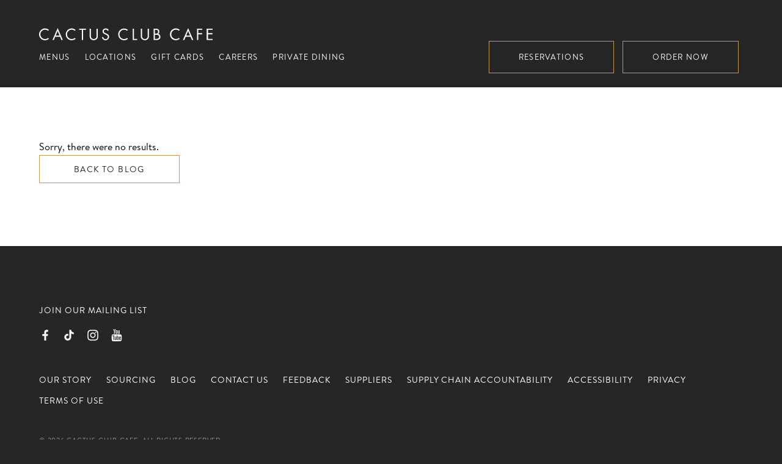

--- FILE ---
content_type: text/html; charset=UTF-8
request_url: https://www.cactusclubcafe.com/tag/happy-hour/
body_size: 25619
content:
<!DOCTYPE html>
<html class="no-js" lang="en-US">
<head>
    <meta charset="utf-8">
    <meta http-equiv="X-UA-Compatible" content="IE=edge">
    <title>happy hour Archives | Cactus Club Cafe</title>
    <meta name="viewport" content="width=device-width, initial-scale=1, maximum-scale=5.0, user-scalable=yes">
    <meta name="theme-color" content="#000">
    
    <link rel="icon" type="image/x-icon" href="https://www.cactusclubcafe.com/wp-content/themes/cactusclub/assets/favicon/favicon.ico">
    <link rel="shortcut icon" type="image/x-icon" href="https://www.cactusclubcafe.com/wp-content/themes/cactusclub/assets/favicon/favicon.ico">
    <link rel="apple-touch-icon" sizes="192x192" href="https://www.cactusclubcafe.com/wp-content/themes/cactusclub/assets/favicon/apple-touch-icon.png">
    <link rel="icon" type="image/png" sizes="16x16" href="https://www.cactusclubcafe.com/wp-content/themes/cactusclub/assets/favicon/favicon-16x16.png">
    <link rel="icon" type="image/png" sizes="32x32" href="https://www.cactusclubcafe.com/wp-content/themes/cactusclub/assets/favicon/favicon-32x32.png">
    <link rel="icon" type="image/png" sizes="192x192" href="https://www.cactusclubcafe.com/wp-content/themes/cactusclub/assets/favicon/favicon-192x192.png">
    <link rel="icon" type="image/png" sizes="512x512" href="https://www.cactusclubcafe.com/wp-content/themes/cactusclub/assets/favicon/favicon-512x512.png">
        
            
<script id="gtm">
(function (w, d, s, l, i) {
    w[l] = w[l] || [];
    w[l].push({ 'gtm.start': new Date().getTime(), event: 'gtm.js' });
    var f = d.getElementsByTagName(s)[0], j = d.createElement(s), dl = l != 'dataLayer' ? '&l=' + l : '';
    j.async = true;
    j.src = '//www.googletagmanager.com/gtm.js?id=' + i + dl;
    f.parentNode.insertBefore(j, f);
})(window, document, 'script', 'dataLayer', 'GTM-PKQQC5');
</script>
            <script id="cookieyes" type="text/javascript" src="https://cdn-cookieyes.com/client_data/dbd2855d6565752b73edb150/script.js"></script>    
    <meta name='robots' content='index, follow, max-image-preview:large, max-snippet:-1, max-video-preview:-1' />
<style id="critical-css">/*! tailwindcss v3.3.1 | MIT License | https://tailwindcss.com*/.gutenberg *,.gutenberg :after,.gutenberg :before{border:0 solid #e5e7eb;box-sizing:border-box}.gutenberg :after,.gutenberg :before{--tw-content:""}html{-webkit-text-size-adjust:100%;font-feature-settings:normal;font-family:Brandon Text W01,sans-serif;font-variation-settings:normal;line-height:1.5;-o-tab-size:4;-moz-tab-size:4;tab-size:4}body{line-height:inherit;margin:0}.gutenberg hr{border-top-width:1px;color:inherit;height:0}.gutenberg abbr:where([title]){-webkit-text-decoration:underline dotted;text-decoration:underline dotted}.gutenberg h1,.gutenberg h2,.gutenberg h3,.gutenberg h4,.gutenberg h5,.gutenberg h6{font-size:inherit;font-weight:inherit}.gutenberg a{color:inherit;text-decoration:inherit}.gutenberg b,.gutenberg strong{font-weight:bolder}.gutenberg code,.gutenberg kbd,.gutenberg pre,.gutenberg samp{font-family:ui-monospace,SFMono-Regular,Menlo,Monaco,Consolas,Liberation Mono,Courier New,monospace;font-size:1em}.gutenberg small{font-size:80%}.gutenberg sub,.gutenberg sup{font-size:75%;line-height:0;position:relative;vertical-align:baseline}.gutenberg sub{bottom:-.25em}.gutenberg sup{top:-.5em}.gutenberg table{border-collapse:collapse;border-color:inherit;text-indent:0}.gutenberg button,.gutenberg input,.gutenberg optgroup,.gutenberg select,.gutenberg textarea{color:inherit;font-family:inherit;font-size:100%;font-weight:inherit;line-height:inherit;margin:0;padding:0}.gutenberg button,.gutenberg select{text-transform:none}.gutenberg [type=button],.gutenberg [type=reset],.gutenberg [type=submit],.gutenberg button{-webkit-appearance:button;background-color:transparent;background-image:none}.gutenberg :-moz-focusring{outline:auto}.gutenberg :-moz-ui-invalid{box-shadow:none}.gutenberg progress{vertical-align:baseline}.gutenberg ::-webkit-inner-spin-button,.gutenberg ::-webkit-outer-spin-button{height:auto}.gutenberg [type=search]{-webkit-appearance:textfield;outline-offset:-2px}.gutenberg ::-webkit-search-decoration{-webkit-appearance:none}.gutenberg ::-webkit-file-upload-button{-webkit-appearance:button;font:inherit}.gutenberg summary{display:list-item}.gutenberg blockquote,.gutenberg dd,.gutenberg dl,.gutenberg figure,.gutenberg h1,.gutenberg h2,.gutenberg h3,.gutenberg h4,.gutenberg h5,.gutenberg h6,.gutenberg hr,.gutenberg p,.gutenberg pre{margin:0}.gutenberg fieldset{margin:0;padding:0}.gutenberg legend{padding:0}.gutenberg menu,.gutenberg ol,.gutenberg ul{list-style:none;margin:0;padding:0}.gutenberg textarea{resize:vertical}.gutenberg input::placeholder,.gutenberg textarea::placeholder{color:#9ca3af;opacity:1}.gutenberg [role=button],.gutenberg button{cursor:pointer}.gutenberg :disabled{cursor:default}.gutenberg audio,.gutenberg canvas,.gutenberg embed,.gutenberg iframe,.gutenberg img,.gutenberg object,.gutenberg svg,.gutenberg video{display:block;vertical-align:middle}.gutenberg img,.gutenberg video{height:auto;max-width:100%}.gutenberg [hidden]{display:none}.gutenberg *,.gutenberg :after,.gutenberg :before{--tw-border-spacing-x:0;--tw-border-spacing-y:0;--tw-translate-x:0;--tw-translate-y:0;--tw-rotate:0;--tw-skew-x:0;--tw-skew-y:0;--tw-scale-x:1;--tw-scale-y:1;--tw-pan-x: ;--tw-pan-y: ;--tw-pinch-zoom: ;--tw-scroll-snap-strictness:proximity;--tw-ordinal: ;--tw-slashed-zero: ;--tw-numeric-figure: ;--tw-numeric-spacing: ;--tw-numeric-fraction: ;--tw-ring-inset: ;--tw-ring-offset-width:0px;--tw-ring-offset-color:#fff;--tw-ring-color:rgba(59,130,246,.5);--tw-ring-offset-shadow:0 0 #0000;--tw-ring-shadow:0 0 #0000;--tw-shadow:0 0 #0000;--tw-shadow-colored:0 0 #0000;--tw-blur: ;--tw-brightness: ;--tw-contrast: ;--tw-grayscale: ;--tw-hue-rotate: ;--tw-invert: ;--tw-saturate: ;--tw-sepia: ;--tw-drop-shadow: ;--tw-backdrop-blur: ;--tw-backdrop-brightness: ;--tw-backdrop-contrast: ;--tw-backdrop-grayscale: ;--tw-backdrop-hue-rotate: ;--tw-backdrop-invert: ;--tw-backdrop-opacity: ;--tw-backdrop-saturate: ;--tw-backdrop-sepia: }.gutenberg ::backdrop{--tw-border-spacing-x:0;--tw-border-spacing-y:0;--tw-translate-x:0;--tw-translate-y:0;--tw-rotate:0;--tw-skew-x:0;--tw-skew-y:0;--tw-scale-x:1;--tw-scale-y:1;--tw-pan-x: ;--tw-pan-y: ;--tw-pinch-zoom: ;--tw-scroll-snap-strictness:proximity;--tw-ordinal: ;--tw-slashed-zero: ;--tw-numeric-figure: ;--tw-numeric-spacing: ;--tw-numeric-fraction: ;--tw-ring-inset: ;--tw-ring-offset-width:0px;--tw-ring-offset-color:#fff;--tw-ring-color:rgba(59,130,246,.5);--tw-ring-offset-shadow:0 0 #0000;--tw-ring-shadow:0 0 #0000;--tw-shadow:0 0 #0000;--tw-shadow-colored:0 0 #0000;--tw-blur: ;--tw-brightness: ;--tw-contrast: ;--tw-grayscale: ;--tw-hue-rotate: ;--tw-invert: ;--tw-saturate: ;--tw-sepia: ;--tw-drop-shadow: ;--tw-backdrop-blur: ;--tw-backdrop-brightness: ;--tw-backdrop-contrast: ;--tw-backdrop-grayscale: ;--tw-backdrop-hue-rotate: ;--tw-backdrop-invert: ;--tw-backdrop-opacity: ;--tw-backdrop-saturate: ;--tw-backdrop-sepia: }.gutenberg .tw-mb-0{margin-bottom:0}.gutenberg .tw-mb-4{margin-bottom:1rem}.gutenberg .tw-w-full{width:100%}@font-face{font-family:Brandon Text W01;font-style:normal;font-weight:500;src:url(/wp-content/themes/cactusclub/blocks/src/fonts/BrandonText-Medium.woff2) format("woff2"),url(/wp-content/themes/cactusclub/blocks/src/fonts/BrandonText-Medium.woff) format("woff")}@font-face{font-family:Brandon Text W01;font-style:normal;font-weight:400;src:url(/wp-content/themes/cactusclub/blocks/src/fonts/BrandonText-Regular.woff2) format("woff2"),url(/wp-content/themes/cactusclub/blocks/src/fonts/BrandonText-Regular.woff) format("woff")}@font-face{font-family:Brandon Text W01;font-style:normal;font-weight:200;src:url(/wp-content/themes/cactusclub/blocks/src/fonts/BrandonText-Light.woff2) format("woff2"),url(/wp-content/themes/cactusclub/blocks/src/fonts/BrandonText-Light.woff) format("woff")}.gutenberg .show--desktop-only{display:none}@media (min-width:768px){.gutenberg .show--desktop-only{display:block}.gutenberg .show--mobile-only{display:none}}.gutenberg .is-style-sr-only,.gutenberg .sr-only{clip:rect(0,0,0,0);border-width:0;height:1px;margin:-1px;overflow:hidden;padding:0;position:absolute;white-space:nowrap;width:1px}.gutenberg .single-post .wp-block-cactus-video-overlay.layout--fullbleed>:not(.wp-block-cover):not(.wp-block-image):not(.wp-block-cactus-video):not(.wp-block-cactus-carousel),.gutenberg .single-post.layout--fullbleed>:not(.wp-block-cover):not(.wp-block-image):not(.wp-block-cactus-video):not(.wp-block-cactus-carousel),.gutenberg .wp-block-cactus-panel .wp-block-cactus-video-overlay.layout--fullbleed>:not(.wp-block-cover):not(.wp-block-image):not(.wp-block-cactus-video):not(.wp-block-cactus-carousel),.gutenberg .wp-block-cactus-panel.layout--fullbleed>:not(.wp-block-cover):not(.wp-block-image):not(.wp-block-cactus-video):not(.wp-block-cactus-carousel){margin-left:auto;margin-right:auto;max-width:90vw}.gutenberg .single-post cite,.gutenberg .single-post li,.gutenberg .single-post p,.gutenberg .single-post td,.gutenberg .single-post th,.gutenberg .wp-block-cactus-panel cite,.gutenberg .wp-block-cactus-panel li,.gutenberg .wp-block-cactus-panel p,.gutenberg .wp-block-cactus-panel td,.gutenberg .wp-block-cactus-panel th{font-size:1rem;line-height:1.5rem}@media (min-width:768px){.gutenberg .single-post cite,.gutenberg .single-post li,.gutenberg .single-post p,.gutenberg .single-post td,.gutenberg .single-post th,.gutenberg .wp-block-cactus-panel cite,.gutenberg .wp-block-cactus-panel li,.gutenberg .wp-block-cactus-panel p,.gutenberg .wp-block-cactus-panel td,.gutenberg .wp-block-cactus-panel th{font-size:1.25rem;line-height:1.75rem}}.gutenberg .single-post cite.has-text-align-center,.gutenberg .single-post li.has-text-align-center,.gutenberg .single-post p.has-text-align-center,.gutenberg .single-post td.has-text-align-center,.gutenberg .single-post th.has-text-align-center,.gutenberg .wp-block-cactus-panel cite.has-text-align-center,.gutenberg .wp-block-cactus-panel li.has-text-align-center,.gutenberg .wp-block-cactus-panel p.has-text-align-center,.gutenberg .wp-block-cactus-panel td.has-text-align-center,.gutenberg .wp-block-cactus-panel th.has-text-align-center{text-align:center}.gutenberg .single-post cite.is-style-text-xs,.gutenberg .single-post li.is-style-text-xs,.gutenberg .single-post p.is-style-text-xs,.gutenberg .single-post td.is-style-text-xs,.gutenberg .single-post th.is-style-text-xs,.gutenberg .wp-block-cactus-panel cite.is-style-text-xs,.gutenberg .wp-block-cactus-panel li.is-style-text-xs,.gutenberg .wp-block-cactus-panel p.is-style-text-xs,.gutenberg .wp-block-cactus-panel td.is-style-text-xs,.gutenberg .wp-block-cactus-panel th.is-style-text-xs{font-size:.75rem;line-height:1rem}@media (min-width:768px){.gutenberg .single-post cite.is-style-text-xs,.gutenberg .single-post li.is-style-text-xs,.gutenberg .single-post p.is-style-text-xs,.gutenberg .single-post td.is-style-text-xs,.gutenberg .single-post th.is-style-text-xs,.gutenberg .wp-block-cactus-panel cite.is-style-text-xs,.gutenberg .wp-block-cactus-panel li.is-style-text-xs,.gutenberg .wp-block-cactus-panel p.is-style-text-xs,.gutenberg .wp-block-cactus-panel td.is-style-text-xs,.gutenberg .wp-block-cactus-panel th.is-style-text-xs{font-size:.875rem;line-height:1.25rem}}.gutenberg .single-post cite.is-style-text-sm,.gutenberg .single-post li.is-style-text-sm,.gutenberg .single-post p.is-style-text-sm,.gutenberg .single-post td.is-style-text-sm,.gutenberg .single-post th.is-style-text-sm,.gutenberg .wp-block-cactus-panel cite.is-style-text-sm,.gutenberg .wp-block-cactus-panel li.is-style-text-sm,.gutenberg .wp-block-cactus-panel p.is-style-text-sm,.gutenberg .wp-block-cactus-panel td.is-style-text-sm,.gutenberg .wp-block-cactus-panel th.is-style-text-sm{font-size:.875rem;line-height:1.25rem}@media (min-width:768px){.gutenberg .single-post cite.is-style-text-sm,.gutenberg .single-post li.is-style-text-sm,.gutenberg .single-post p.is-style-text-sm,.gutenberg .single-post td.is-style-text-sm,.gutenberg .single-post th.is-style-text-sm,.gutenberg .wp-block-cactus-panel cite.is-style-text-sm,.gutenberg .wp-block-cactus-panel li.is-style-text-sm,.gutenberg .wp-block-cactus-panel p.is-style-text-sm,.gutenberg .wp-block-cactus-panel td.is-style-text-sm,.gutenberg .wp-block-cactus-panel th.is-style-text-sm{font-size:1rem;line-height:1.5rem}}.gutenberg .single-post cite.is-style-text-lg,.gutenberg .single-post li.is-style-text-lg,.gutenberg .single-post p.is-style-text-lg,.gutenberg .single-post td.is-style-text-lg,.gutenberg .single-post th.is-style-text-lg,.gutenberg .wp-block-cactus-panel cite.is-style-text-lg,.gutenberg .wp-block-cactus-panel li.is-style-text-lg,.gutenberg .wp-block-cactus-panel p.is-style-text-lg,.gutenberg .wp-block-cactus-panel td.is-style-text-lg,.gutenberg .wp-block-cactus-panel th.is-style-text-lg{font-size:2.25rem;font-weight:300;line-height:2.5rem}@media (min-width:768px){.gutenberg .single-post cite.is-style-text-lg,.gutenberg .single-post li.is-style-text-lg,.gutenberg .single-post p.is-style-text-lg,.gutenberg .single-post td.is-style-text-lg,.gutenberg .single-post th.is-style-text-lg,.gutenberg .wp-block-cactus-panel cite.is-style-text-lg,.gutenberg .wp-block-cactus-panel li.is-style-text-lg,.gutenberg .wp-block-cactus-panel p.is-style-text-lg,.gutenberg .wp-block-cactus-panel td.is-style-text-lg,.gutenberg .wp-block-cactus-panel th.is-style-text-lg{font-size:3rem;line-height:1}}.gutenberg .single-post p,.gutenberg .wp-block-cactus-panel p{margin-bottom:1rem}@media (min-width:768px){.gutenberg .single-post p,.gutenberg .wp-block-cactus-panel p{margin-bottom:2rem}}.gutenberg .single-post ol,.gutenberg .single-post ul,.gutenberg .wp-block-cactus-panel ol,.gutenberg .wp-block-cactus-panel ul{margin-bottom:1rem;margin-top:1rem}@media (min-width:768px){.gutenberg .single-post ol,.gutenberg .single-post ul,.gutenberg .wp-block-cactus-panel ol,.gutenberg .wp-block-cactus-panel ul{margin-bottom:2rem;margin-top:2rem}}.gutenberg .single-post ul,.gutenberg .wp-block-cactus-panel ul{list-style-type:disc}.gutenberg .single-post ol,.gutenberg .wp-block-cactus-panel ol{list-style-type:decimal}.gutenberg .single-post li,.gutenberg .wp-block-cactus-panel li{margin-bottom:.5rem;margin-left:1.25rem;margin-top:.5rem}@media (min-width:768px){.gutenberg .single-post li,.gutenberg .wp-block-cactus-panel li{margin-bottom:.75rem;margin-top:.75rem}}.gutenberg .single-post a:not(.wp-block-button__link),.gutenberg .wp-block-cactus-panel a:not(.wp-block-button__link){color:inherit;text-decoration-line:underline;text-decoration-thickness:1px;text-underline-offset:4px}.gutenberg .single-post .eyebrow,.gutenberg .single-post .wp-block-cactus-eyebrow,.gutenberg .wp-block-cactus-panel .eyebrow,.gutenberg .wp-block-cactus-panel .wp-block-cactus-eyebrow{font-family:Baskerville,serif;font-style:italic;font-weight:700}@media (min-width:768px){.gutenberg .single-post .eyebrow,.gutenberg .single-post .wp-block-cactus-eyebrow,.gutenberg .wp-block-cactus-panel .eyebrow,.gutenberg .wp-block-cactus-panel .wp-block-cactus-eyebrow{font-size:1.125rem;line-height:1.75rem}}.gutenberg .single-post .eyebrow+h1,.gutenberg .single-post .eyebrow+h2,.gutenberg .single-post .eyebrow+h3,.gutenberg .single-post .eyebrow+h4,.gutenberg .single-post .eyebrow+h5,.gutenberg .single-post .eyebrow+h6,.gutenberg .single-post .wp-block-cactus-eyebrow+h1,.gutenberg .single-post .wp-block-cactus-eyebrow+h2,.gutenberg .single-post .wp-block-cactus-eyebrow+h3,.gutenberg .single-post .wp-block-cactus-eyebrow+h4,.gutenberg .single-post .wp-block-cactus-eyebrow+h5,.gutenberg .single-post .wp-block-cactus-eyebrow+h6,.gutenberg .single-post .wp-block-cactus-spacer+h1,.gutenberg .single-post .wp-block-cactus-spacer+h2,.gutenberg .single-post .wp-block-cactus-spacer+h3,.gutenberg .single-post .wp-block-cactus-spacer+h4,.gutenberg .single-post .wp-block-cactus-spacer+h5,.gutenberg .single-post .wp-block-cactus-spacer+h6,.gutenberg .wp-block-cactus-panel .eyebrow+h1,.gutenberg .wp-block-cactus-panel .eyebrow+h2,.gutenberg .wp-block-cactus-panel .eyebrow+h3,.gutenberg .wp-block-cactus-panel .eyebrow+h4,.gutenberg .wp-block-cactus-panel .eyebrow+h5,.gutenberg .wp-block-cactus-panel .eyebrow+h6,.gutenberg .wp-block-cactus-panel .wp-block-cactus-eyebrow+h1,.gutenberg .wp-block-cactus-panel .wp-block-cactus-eyebrow+h2,.gutenberg .wp-block-cactus-panel .wp-block-cactus-eyebrow+h3,.gutenberg .wp-block-cactus-panel .wp-block-cactus-eyebrow+h4,.gutenberg .wp-block-cactus-panel .wp-block-cactus-eyebrow+h5,.gutenberg .wp-block-cactus-panel .wp-block-cactus-eyebrow+h6,.gutenberg .wp-block-cactus-panel .wp-block-cactus-spacer+h1,.gutenberg .wp-block-cactus-panel .wp-block-cactus-spacer+h2,.gutenberg .wp-block-cactus-panel .wp-block-cactus-spacer+h3,.gutenberg .wp-block-cactus-panel .wp-block-cactus-spacer+h4,.gutenberg .wp-block-cactus-panel .wp-block-cactus-spacer+h5,.gutenberg .wp-block-cactus-panel .wp-block-cactus-spacer+h6{margin-top:0!important}.gutenberg .single-post h1,.gutenberg .single-post h2,.gutenberg .single-post h3,.gutenberg .single-post h4,.gutenberg .single-post h5,.gutenberg .single-post h6,.gutenberg .wp-block-cactus-panel h1,.gutenberg .wp-block-cactus-panel h2,.gutenberg .wp-block-cactus-panel h3,.gutenberg .wp-block-cactus-panel h4,.gutenberg .wp-block-cactus-panel h5,.gutenberg .wp-block-cactus-panel h6{font-size:1.125rem;font-weight:500;letter-spacing:.025em;line-height:1.75rem;margin-bottom:1rem;text-transform:none}@media (min-width:768px){.gutenberg .single-post h1,.gutenberg .single-post h2,.gutenberg .single-post h3,.gutenberg .single-post h4,.gutenberg .single-post h5,.gutenberg .single-post h6,.gutenberg .wp-block-cactus-panel h1,.gutenberg .wp-block-cactus-panel h2,.gutenberg .wp-block-cactus-panel h3,.gutenberg .wp-block-cactus-panel h4,.gutenberg .wp-block-cactus-panel h5,.gutenberg .wp-block-cactus-panel h6{font-size:1.25rem;line-height:1.75rem;margin-bottom:2rem}}.gutenberg .single-post h1,.gutenberg .single-post h2,.gutenberg .single-post h3,.gutenberg .single-post h4,.gutenberg .single-post h5,.gutenberg .single-post h6,.gutenberg .wp-block-cactus-panel h1,.gutenberg .wp-block-cactus-panel h2,.gutenberg .wp-block-cactus-panel h3,.gutenberg .wp-block-cactus-panel h4,.gutenberg .wp-block-cactus-panel h5,.gutenberg .wp-block-cactus-panel h6{text-wrap:pretty}.gutenberg .single-post h1.has-text-align-center,.gutenberg .single-post h2.has-text-align-center,.gutenberg .single-post h3.has-text-align-center,.gutenberg .single-post h4.has-text-align-center,.gutenberg .single-post h5.has-text-align-center,.gutenberg .single-post h6.has-text-align-center,.gutenberg .wp-block-cactus-panel h1.has-text-align-center,.gutenberg .wp-block-cactus-panel h2.has-text-align-center,.gutenberg .wp-block-cactus-panel h3.has-text-align-center,.gutenberg .wp-block-cactus-panel h4.has-text-align-center,.gutenberg .wp-block-cactus-panel h5.has-text-align-center,.gutenberg .wp-block-cactus-panel h6.has-text-align-center{text-align:center}.gutenberg .single-post h1:not(:first-child),.gutenberg .single-post h2:not(:first-child),.gutenberg .single-post h3:not(:first-child),.gutenberg .single-post h4:not(:first-child),.gutenberg .single-post h5:not(:first-child),.gutenberg .single-post h6:not(:first-child),.gutenberg .wp-block-cactus-panel h1:not(:first-child),.gutenberg .wp-block-cactus-panel h2:not(:first-child),.gutenberg .wp-block-cactus-panel h3:not(:first-child),.gutenberg .wp-block-cactus-panel h4:not(:first-child),.gutenberg .wp-block-cactus-panel h5:not(:first-child),.gutenberg .wp-block-cactus-panel h6:not(:first-child){margin-top:2rem}@media (min-width:768px){.gutenberg .single-post h1:not(:first-child),.gutenberg .single-post h2:not(:first-child),.gutenberg .single-post h3:not(:first-child),.gutenberg .single-post h4:not(:first-child),.gutenberg .single-post h5:not(:first-child),.gutenberg .single-post h6:not(:first-child),.gutenberg .wp-block-cactus-panel h1:not(:first-child),.gutenberg .wp-block-cactus-panel h2:not(:first-child),.gutenberg .wp-block-cactus-panel h3:not(:first-child),.gutenberg .wp-block-cactus-panel h4:not(:first-child),.gutenberg .wp-block-cactus-panel h5:not(:first-child),.gutenberg .wp-block-cactus-panel h6:not(:first-child){margin-top:4rem}}.gutenberg .single-post h1.is-style-text-default-caps,.gutenberg .single-post h2.is-style-text-default-caps,.gutenberg .single-post h3.is-style-text-default-caps,.gutenberg .single-post h4.is-style-text-default-caps,.gutenberg .single-post h5.is-style-text-default-caps,.gutenberg .single-post h6.is-style-text-default-caps,.gutenberg .wp-block-cactus-panel h1.is-style-text-default-caps,.gutenberg .wp-block-cactus-panel h2.is-style-text-default-caps,.gutenberg .wp-block-cactus-panel h3.is-style-text-default-caps,.gutenberg .wp-block-cactus-panel h4.is-style-text-default-caps,.gutenberg .wp-block-cactus-panel h5.is-style-text-default-caps,.gutenberg .wp-block-cactus-panel h6.is-style-text-default-caps{font-size:1.125rem;font-weight:700;letter-spacing:.1em;line-height:1.75rem;text-transform:uppercase}@media (min-width:768px){.gutenberg .single-post h1.is-style-text-default-caps,.gutenberg .single-post h2.is-style-text-default-caps,.gutenberg .single-post h3.is-style-text-default-caps,.gutenberg .single-post h4.is-style-text-default-caps,.gutenberg .single-post h5.is-style-text-default-caps,.gutenberg .single-post h6.is-style-text-default-caps,.gutenberg .wp-block-cactus-panel h1.is-style-text-default-caps,.gutenberg .wp-block-cactus-panel h2.is-style-text-default-caps,.gutenberg .wp-block-cactus-panel h3.is-style-text-default-caps,.gutenberg .wp-block-cactus-panel h4.is-style-text-default-caps,.gutenberg .wp-block-cactus-panel h5.is-style-text-default-caps,.gutenberg .wp-block-cactus-panel h6.is-style-text-default-caps{font-size:1.25rem;line-height:1.75rem}}.gutenberg .single-post h1.is-style-text-sm,.gutenberg .single-post h2.is-style-text-sm,.gutenberg .single-post h3.is-style-text-sm,.gutenberg .single-post h4.is-style-text-sm,.gutenberg .single-post h5.is-style-text-sm,.gutenberg .single-post h6.is-style-text-sm,.gutenberg .wp-block-cactus-panel h1.is-style-text-sm,.gutenberg .wp-block-cactus-panel h2.is-style-text-sm,.gutenberg .wp-block-cactus-panel h3.is-style-text-sm,.gutenberg .wp-block-cactus-panel h4.is-style-text-sm,.gutenberg .wp-block-cactus-panel h5.is-style-text-sm,.gutenberg .wp-block-cactus-panel h6.is-style-text-sm{font-size:.875rem;font-weight:700;line-height:1.25rem}@media (min-width:768px){.gutenberg .single-post h1.is-style-text-sm,.gutenberg .single-post h2.is-style-text-sm,.gutenberg .single-post h3.is-style-text-sm,.gutenberg .single-post h4.is-style-text-sm,.gutenberg .single-post h5.is-style-text-sm,.gutenberg .single-post h6.is-style-text-sm,.gutenberg .wp-block-cactus-panel h1.is-style-text-sm,.gutenberg .wp-block-cactus-panel h2.is-style-text-sm,.gutenberg .wp-block-cactus-panel h3.is-style-text-sm,.gutenberg .wp-block-cactus-panel h4.is-style-text-sm,.gutenberg .wp-block-cactus-panel h5.is-style-text-sm,.gutenberg .wp-block-cactus-panel h6.is-style-text-sm{font-size:1rem;line-height:1.5rem}}.gutenberg .single-post h1.is-style-text-sm-caps,.gutenberg .single-post h2.is-style-text-sm-caps,.gutenberg .single-post h3.is-style-text-sm-caps,.gutenberg .single-post h4.is-style-text-sm-caps,.gutenberg .single-post h5.is-style-text-sm-caps,.gutenberg .single-post h6.is-style-text-sm-caps,.gutenberg .single-post p.is-style-text-sm-caps,.gutenberg .wp-block-cactus-panel h1.is-style-text-sm-caps,.gutenberg .wp-block-cactus-panel h2.is-style-text-sm-caps,.gutenberg .wp-block-cactus-panel h3.is-style-text-sm-caps,.gutenberg .wp-block-cactus-panel h4.is-style-text-sm-caps,.gutenberg .wp-block-cactus-panel h5.is-style-text-sm-caps,.gutenberg .wp-block-cactus-panel h6.is-style-text-sm-caps,.gutenberg .wp-block-cactus-panel p.is-style-text-sm-caps{font-size:.875rem;font-weight:700;letter-spacing:.1em;line-height:1.25rem;text-transform:uppercase}@media (min-width:768px){.gutenberg .single-post h1.is-style-text-sm-caps,.gutenberg .single-post h2.is-style-text-sm-caps,.gutenberg .single-post h3.is-style-text-sm-caps,.gutenberg .single-post h4.is-style-text-sm-caps,.gutenberg .single-post h5.is-style-text-sm-caps,.gutenberg .single-post h6.is-style-text-sm-caps,.gutenberg .single-post p.is-style-text-sm-caps,.gutenberg .wp-block-cactus-panel h1.is-style-text-sm-caps,.gutenberg .wp-block-cactus-panel h2.is-style-text-sm-caps,.gutenberg .wp-block-cactus-panel h3.is-style-text-sm-caps,.gutenberg .wp-block-cactus-panel h4.is-style-text-sm-caps,.gutenberg .wp-block-cactus-panel h5.is-style-text-sm-caps,.gutenberg .wp-block-cactus-panel h6.is-style-text-sm-caps,.gutenberg .wp-block-cactus-panel p.is-style-text-sm-caps{font-size:1rem;line-height:1.5rem}}.gutenberg .single-post h1.is-style-text-md-caps,.gutenberg .single-post h2.is-style-text-md-caps,.gutenberg .single-post h3.is-style-text-md-caps,.gutenberg .single-post h4.is-style-text-md-caps,.gutenberg .single-post h5.is-style-text-md-caps,.gutenberg .single-post h6.is-style-text-md-caps,.gutenberg .wp-block-cactus-panel h1.is-style-text-md-caps,.gutenberg .wp-block-cactus-panel h2.is-style-text-md-caps,.gutenberg .wp-block-cactus-panel h3.is-style-text-md-caps,.gutenberg .wp-block-cactus-panel h4.is-style-text-md-caps,.gutenberg .wp-block-cactus-panel h5.is-style-text-md-caps,.gutenberg .wp-block-cactus-panel h6.is-style-text-md-caps{font-size:1.125rem;font-weight:700;letter-spacing:.1em;line-height:1.75rem;text-transform:uppercase}@media (min-width:768px){.gutenberg .single-post h1.is-style-text-md-caps,.gutenberg .single-post h2.is-style-text-md-caps,.gutenberg .single-post h3.is-style-text-md-caps,.gutenberg .single-post h4.is-style-text-md-caps,.gutenberg .single-post h5.is-style-text-md-caps,.gutenberg .single-post h6.is-style-text-md-caps,.gutenberg .wp-block-cactus-panel h1.is-style-text-md-caps,.gutenberg .wp-block-cactus-panel h2.is-style-text-md-caps,.gutenberg .wp-block-cactus-panel h3.is-style-text-md-caps,.gutenberg .wp-block-cactus-panel h4.is-style-text-md-caps,.gutenberg .wp-block-cactus-panel h5.is-style-text-md-caps,.gutenberg .wp-block-cactus-panel h6.is-style-text-md-caps{font-size:1.25rem;line-height:1.75rem}}.gutenberg .single-post h1.is-style-text-lg,.gutenberg .single-post h2.is-style-text-lg,.gutenberg .single-post h3.is-style-text-lg,.gutenberg .single-post h4.is-style-text-lg,.gutenberg .single-post h5.is-style-text-lg,.gutenberg .single-post h6.is-style-text-lg,.gutenberg .wp-block-cactus-panel h1.is-style-text-lg,.gutenberg .wp-block-cactus-panel h2.is-style-text-lg,.gutenberg .wp-block-cactus-panel h3.is-style-text-lg,.gutenberg .wp-block-cactus-panel h4.is-style-text-lg,.gutenberg .wp-block-cactus-panel h5.is-style-text-lg,.gutenberg .wp-block-cactus-panel h6.is-style-text-lg{font-size:1.5rem;font-weight:300;line-height:2rem}@media (min-width:768px){.gutenberg .single-post h1.is-style-text-lg,.gutenberg .single-post h2.is-style-text-lg,.gutenberg .single-post h3.is-style-text-lg,.gutenberg .single-post h4.is-style-text-lg,.gutenberg .single-post h5.is-style-text-lg,.gutenberg .single-post h6.is-style-text-lg,.gutenberg .wp-block-cactus-panel h1.is-style-text-lg,.gutenberg .wp-block-cactus-panel h2.is-style-text-lg,.gutenberg .wp-block-cactus-panel h3.is-style-text-lg,.gutenberg .wp-block-cactus-panel h4.is-style-text-lg,.gutenberg .wp-block-cactus-panel h5.is-style-text-lg,.gutenberg .wp-block-cactus-panel h6.is-style-text-lg{font-size:1.875rem;line-height:2.25rem}}.gutenberg .single-post h1.is-style-text-lg-caps,.gutenberg .single-post h2.is-style-text-lg-caps,.gutenberg .single-post h3.is-style-text-lg-caps,.gutenberg .single-post h4.is-style-text-lg-caps,.gutenberg .single-post h5.is-style-text-lg-caps,.gutenberg .single-post h6.is-style-text-lg-caps,.gutenberg .wp-block-cactus-panel h1.is-style-text-lg-caps,.gutenberg .wp-block-cactus-panel h2.is-style-text-lg-caps,.gutenberg .wp-block-cactus-panel h3.is-style-text-lg-caps,.gutenberg .wp-block-cactus-panel h4.is-style-text-lg-caps,.gutenberg .wp-block-cactus-panel h5.is-style-text-lg-caps,.gutenberg .wp-block-cactus-panel h6.is-style-text-lg-caps{font-size:1.5rem;font-weight:400;letter-spacing:.1em;line-height:2rem;text-transform:uppercase}@media (min-width:768px){.gutenberg .single-post h1.is-style-text-lg-caps,.gutenberg .single-post h2.is-style-text-lg-caps,.gutenberg .single-post h3.is-style-text-lg-caps,.gutenberg .single-post h4.is-style-text-lg-caps,.gutenberg .single-post h5.is-style-text-lg-caps,.gutenberg .single-post h6.is-style-text-lg-caps,.gutenberg .wp-block-cactus-panel h1.is-style-text-lg-caps,.gutenberg .wp-block-cactus-panel h2.is-style-text-lg-caps,.gutenberg .wp-block-cactus-panel h3.is-style-text-lg-caps,.gutenberg .wp-block-cactus-panel h4.is-style-text-lg-caps,.gutenberg .wp-block-cactus-panel h5.is-style-text-lg-caps,.gutenberg .wp-block-cactus-panel h6.is-style-text-lg-caps{font-size:1.875rem;line-height:2.25rem}}.gutenberg .single-post h1.is-style-text-xl,.gutenberg .single-post h2.is-style-text-xl,.gutenberg .single-post h3.is-style-text-xl,.gutenberg .single-post h4.is-style-text-xl,.gutenberg .single-post h5.is-style-text-xl,.gutenberg .single-post h6.is-style-text-xl,.gutenberg .wp-block-cactus-panel h1.is-style-text-xl,.gutenberg .wp-block-cactus-panel h2.is-style-text-xl,.gutenberg .wp-block-cactus-panel h3.is-style-text-xl,.gutenberg .wp-block-cactus-panel h4.is-style-text-xl,.gutenberg .wp-block-cactus-panel h5.is-style-text-xl,.gutenberg .wp-block-cactus-panel h6.is-style-text-xl{font-size:2.25rem;font-weight:300;line-height:2.5rem}@media (min-width:768px){.gutenberg .single-post h1.is-style-text-xl,.gutenberg .single-post h2.is-style-text-xl,.gutenberg .single-post h3.is-style-text-xl,.gutenberg .single-post h4.is-style-text-xl,.gutenberg .single-post h5.is-style-text-xl,.gutenberg .single-post h6.is-style-text-xl,.gutenberg .wp-block-cactus-panel h1.is-style-text-xl,.gutenberg .wp-block-cactus-panel h2.is-style-text-xl,.gutenberg .wp-block-cactus-panel h3.is-style-text-xl,.gutenberg .wp-block-cactus-panel h4.is-style-text-xl,.gutenberg .wp-block-cactus-panel h5.is-style-text-xl,.gutenberg .wp-block-cactus-panel h6.is-style-text-xl{font-size:3rem;line-height:1}}.gutenberg .single-post h1.is-style-text-xl-caps,.gutenberg .single-post h2.is-style-text-xl-caps,.gutenberg .single-post h3.is-style-text-xl-caps,.gutenberg .single-post h4.is-style-text-xl-caps,.gutenberg .single-post h5.is-style-text-xl-caps,.gutenberg .single-post h6.is-style-text-xl-caps,.gutenberg .wp-block-cactus-panel h1.is-style-text-xl-caps,.gutenberg .wp-block-cactus-panel h2.is-style-text-xl-caps,.gutenberg .wp-block-cactus-panel h3.is-style-text-xl-caps,.gutenberg .wp-block-cactus-panel h4.is-style-text-xl-caps,.gutenberg .wp-block-cactus-panel h5.is-style-text-xl-caps,.gutenberg .wp-block-cactus-panel h6.is-style-text-xl-caps{font-size:2.25rem;font-weight:400;letter-spacing:.1em;line-height:2.5rem;text-transform:uppercase}@media (min-width:768px){.gutenberg .single-post h1.is-style-text-xl-caps,.gutenberg .single-post h2.is-style-text-xl-caps,.gutenberg .single-post h3.is-style-text-xl-caps,.gutenberg .single-post h4.is-style-text-xl-caps,.gutenberg .single-post h5.is-style-text-xl-caps,.gutenberg .single-post h6.is-style-text-xl-caps,.gutenberg .wp-block-cactus-panel h1.is-style-text-xl-caps,.gutenberg .wp-block-cactus-panel h2.is-style-text-xl-caps,.gutenberg .wp-block-cactus-panel h3.is-style-text-xl-caps,.gutenberg .wp-block-cactus-panel h4.is-style-text-xl-caps,.gutenberg .wp-block-cactus-panel h5.is-style-text-xl-caps,.gutenberg .wp-block-cactus-panel h6.is-style-text-xl-caps{font-size:3rem;line-height:1}}@keyframes underline-slide-through{0%{transform:translate(-100%)}50%{transform:translate(0)}to{transform:translate(100%)}}.gutenberg .wp-block-buttons{gap:1rem}.gutenberg .wp-block-button .wp-block-button__link{--tw-bg-opacity:1;background-color:rgb(198 154 80/var(--tw-bg-opacity));border-color:transparent;border-radius:0;border-width:1px;color:currentColor;cursor:pointer;font-size:.875rem;letter-spacing:.1em;line-height:1.25rem;padding:.75rem 3.5rem;text-transform:uppercase}.gutenberg .wp-block-button .wp-block-button__link:hover{text-decoration-line:none}.gutenberg .wp-block-button:not(.wp-block-button.is-style-link-button) .wp-block-button__link:focus,.gutenberg .wp-block-button:not(.wp-block-button.is-style-link-button) .wp-block-button__link:hover{filter:brightness(110%)}.gutenberg .wp-block-button:not(.wp-block-button.is-style-link-button) .wp-block-button__link:active{filter:brightness(90%)}.gutenberg .wp-block-button.is-style-outline-button .wp-block-button__link{background-color:transparent!important;border-color:currentColor;box-shadow:0 0 0 0 currentColor}.gutenberg .wp-block-button.is-style-outline-button .wp-block-button__link:focus,.gutenberg .wp-block-button.is-style-outline-button .wp-block-button__link:hover{border-color:currentColor!important;box-shadow:0 0 0 1px currentColor}.gutenberg .wp-block-button.is-style-outline-button .wp-block-button__link:active{border-color:currentColor!important;box-shadow:0 0 0 2px currentColor}.gutenberg .wp-block-button.is-style-outline-button .wp-block-button__link.has-primary-border-color{border-color:var(--wp--preset--color--primary)!important;box-shadow:0 0 0 0 var(--wp--preset--color--primary)}.gutenberg .wp-block-button.is-style-outline-button .wp-block-button__link.has-primary-border-color:focus,.gutenberg .wp-block-button.is-style-outline-button .wp-block-button__link.has-primary-border-color:hover{border-color:var(--wp--preset--color--primary)!important;box-shadow:0 0 0 1px var(--wp--preset--color--primary)}.gutenberg .wp-block-button.is-style-outline-button .wp-block-button__link.has-primary-border-color:active{border-color:var(--wp--preset--color--primary)!important;box-shadow:0 0 0 2px var(--wp--preset--color--primary)}.gutenberg .wp-block-button.is-style-link-button{overflow:hidden}.gutenberg .wp-block-button.is-style-link-button .wp-block-button__link{background-color:transparent;font-size:.875rem;font-weight:500;line-height:1.25rem;padding-left:0;padding-right:0;position:relative}.gutenberg .wp-block-button.is-style-link-button .wp-block-button__link:hover{text-decoration-line:none}.gutenberg .wp-block-button.is-style-link-button .wp-block-button__link:after{--tw-content:"";background-color:currentColor!important;bottom:.25rem;content:var(--tw-content);height:1px;left:0;position:absolute;width:100%}.gutenberg .wp-block-button.is-style-link-button .wp-block-button__link:hover:after{animation:underline-slide-through;animation-delay:-.125s;animation-duration:.25s;animation-fill-mode:forwards;animation-iteration-count:1.5;animation-play-state:running}.gutenberg .wp-block-columns{gap:2.5rem;margin-bottom:0}@media (min-width:768px){.gutenberg .wp-block-columns{gap:4rem}}.gutenberg .wp-block-columns.is-style-gap-small{gap:.5rem}.gutenberg .wp-block-columns.is-style-gap-none{gap:0}.gutenberg .wp-block-cover{padding:0}.gutenberg .wp-block-cover__image-background{height:100%;-o-object-fit:cover;object-fit:cover;width:100%}.gutenberg .wp-block-cover__inner-container{display:flex;flex-direction:column;justify-content:center;margin:auto;max-width:42rem;padding:5%}@media (min-width:768px){.gutenberg .wp-block-cover__inner-container{padding:4rem}}.gutenberg .wp-block-cover__inner-container h1,.gutenberg .wp-block-cover__inner-container h2,.gutenberg .wp-block-cover__inner-container h3,.gutenberg .wp-block-cover__inner-container h4,.gutenberg .wp-block-cover__inner-container h5,.gutenberg .wp-block-cover__inner-container h6,.gutenberg .wp-block-cover__inner-container p{margin-bottom:1rem}.gutenberg .wp-block-cover__inner-container h1,.gutenberg .wp-block-cover__inner-container h2,.gutenberg .wp-block-cover__inner-container h3,.gutenberg .wp-block-cover__inner-container h4,.gutenberg .wp-block-cover__inner-container h5,.gutenberg .wp-block-cover__inner-container h6{font-size:2.25rem;font-weight:300;line-height:2.5rem}@media (min-width:768px){.gutenberg .wp-block-cover__inner-container h1,.gutenberg .wp-block-cover__inner-container h2,.gutenberg .wp-block-cover__inner-container h3,.gutenberg .wp-block-cover__inner-container h4,.gutenberg .wp-block-cover__inner-container h5,.gutenberg .wp-block-cover__inner-container h6{font-size:3rem;line-height:1}}.gutenberg .wp-block-cover.has-custom-content-position.is-position-top-left .wp-block-cover__inner-container,.gutenberg .wp-block-cover.has-custom-content-position.is-position-top-right .wp-block-cover__inner-container{justify-content:flex-start}.gutenberg .wp-block-cover.has-custom-content-position.is-position-bottom-left .wp-block-cover__inner-container,.gutenberg .wp-block-cover.has-custom-content-position.is-position-bottom-right .wp-block-cover__inner-container{justify-content:flex-end}:root{--swiper-theme-color:#007aff}.gutenberg :host{display:block;margin-left:auto;margin-right:auto;position:relative;z-index:1}.gutenberg .swiper{display:block;list-style:none;margin-left:auto;margin-right:auto;overflow:hidden;padding:0;position:relative;z-index:1}.gutenberg .swiper-vertical>.swiper-wrapper{flex-direction:column}.gutenberg .swiper-wrapper{box-sizing:content-box;display:flex;height:100%;position:relative;transition-property:transform;transition-timing-function:var(--swiper-wrapper-transition-timing-function,initial);width:100%;z-index:1}.gutenberg .swiper-android .swiper-slide,.gutenberg .swiper-ios .swiper-slide,.gutenberg .swiper-wrapper{transform:translateZ(0)}.gutenberg .swiper-horizontal{touch-action:pan-y}.gutenberg .swiper-vertical{touch-action:pan-x}.gutenberg .swiper-slide{display:block;flex-shrink:0;height:100%;position:relative;transition-property:transform;width:100%}.gutenberg .swiper-slide-invisible-blank{visibility:hidden}.gutenberg .swiper-autoheight,.gutenberg .swiper-autoheight .swiper-slide{height:auto}.gutenberg .swiper-autoheight .swiper-wrapper{align-items:flex-start;transition-property:transform,height}.gutenberg .swiper-backface-hidden .swiper-slide{-webkit-backface-visibility:hidden;backface-visibility:hidden;transform:translateZ(0)}.gutenberg .swiper-3d.swiper-css-mode .swiper-wrapper{perspective:1200px}.gutenberg .swiper-3d .swiper-wrapper{transform-style:preserve-3d}.gutenberg .swiper-3d{perspective:1200px}.gutenberg .swiper-3d .swiper-cube-shadow,.gutenberg .swiper-3d .swiper-slide{transform-style:preserve-3d}.gutenberg .swiper-css-mode>.swiper-wrapper{-ms-overflow-style:none;overflow:auto;scrollbar-width:none}.gutenberg .swiper-css-mode>.swiper-wrapper::-webkit-scrollbar{display:none}.gutenberg .swiper-css-mode>.swiper-wrapper>.swiper-slide{scroll-snap-align:start start}.gutenberg .swiper-css-mode.swiper-horizontal>.swiper-wrapper{scroll-snap-type:x mandatory}.gutenberg .swiper-css-mode.swiper-vertical>.swiper-wrapper{scroll-snap-type:y mandatory}.gutenberg .swiper-css-mode.swiper-free-mode>.swiper-wrapper{scroll-snap-type:none}.gutenberg .swiper-css-mode.swiper-free-mode>.swiper-wrapper>.swiper-slide{scroll-snap-align:none}.gutenberg .swiper-css-mode.swiper-centered>.swiper-wrapper:before{content:"";flex-shrink:0;order:9999}.gutenberg .swiper-css-mode.swiper-centered>.swiper-wrapper>.swiper-slide{scroll-snap-align:center center;scroll-snap-stop:always}.gutenberg .swiper-css-mode.swiper-centered.swiper-horizontal>.swiper-wrapper>.swiper-slide:first-child{-webkit-margin-start:var(--swiper-centered-offset-before);margin-inline-start:var(--swiper-centered-offset-before)}.gutenberg .swiper-css-mode.swiper-centered.swiper-horizontal>.swiper-wrapper:before{height:100%;min-height:1px;width:var(--swiper-centered-offset-after)}.gutenberg .swiper-css-mode.swiper-centered.swiper-vertical>.swiper-wrapper>.swiper-slide:first-child{-webkit-margin-before:var(--swiper-centered-offset-before);margin-block-start:var(--swiper-centered-offset-before)}.gutenberg .swiper-css-mode.swiper-centered.swiper-vertical>.swiper-wrapper:before{height:var(--swiper-centered-offset-after);min-width:1px;width:100%}.gutenberg .swiper-3d .swiper-slide-shadow,.gutenberg .swiper-3d .swiper-slide-shadow-bottom,.gutenberg .swiper-3d .swiper-slide-shadow-left,.gutenberg .swiper-3d .swiper-slide-shadow-right,.gutenberg .swiper-3d .swiper-slide-shadow-top{height:100%;left:0;pointer-events:none;position:absolute;top:0;width:100%;z-index:10}.gutenberg .swiper-3d .swiper-slide-shadow{background:rgba(0,0,0,.15)}.gutenberg .swiper-3d .swiper-slide-shadow-left{background-image:linear-gradient(270deg,rgba(0,0,0,.5),transparent)}.gutenberg .swiper-3d .swiper-slide-shadow-right{background-image:linear-gradient(90deg,rgba(0,0,0,.5),transparent)}.gutenberg .swiper-3d .swiper-slide-shadow-top{background-image:linear-gradient(0deg,rgba(0,0,0,.5),transparent)}.gutenberg .swiper-3d .swiper-slide-shadow-bottom{background-image:linear-gradient(180deg,rgba(0,0,0,.5),transparent)}.gutenberg .swiper-lazy-preloader{border:4px solid var(--swiper-preloader-color,var(--swiper-theme-color));border-radius:50%;border-top:4px solid transparent;box-sizing:border-box;height:42px;left:50%;margin-left:-21px;margin-top:-21px;position:absolute;top:50%;transform-origin:50%;width:42px;z-index:10}.gutenberg .swiper-watch-progress .swiper-slide-visible .swiper-lazy-preloader,.gutenberg .swiper:not(.swiper-watch-progress) .swiper-lazy-preloader{animation:swiper-preloader-spin 1s linear infinite}.gutenberg .swiper-lazy-preloader-white{--swiper-preloader-color:#fff}.gutenberg .swiper-lazy-preloader-black{--swiper-preloader-color:#000}@keyframes swiper-preloader-spin{0%{transform:rotate(0)}to{transform:rotate(1turn)}}:root{--swiper-navigation-size:44px}.gutenberg .swiper-button-next,.gutenberg .swiper-button-prev{align-items:center;color:var(--swiper-navigation-color,var(--swiper-theme-color));cursor:pointer;display:flex;height:var(--swiper-navigation-size);justify-content:center;position:absolute;width:var(--swiper-navigation-size);z-index:10}.gutenberg .swiper-button-next.swiper-button-disabled,.gutenberg .swiper-button-prev.swiper-button-disabled{cursor:auto;opacity:.35;pointer-events:none}.gutenberg .swiper-button-next.swiper-button-hidden,.gutenberg .swiper-button-prev.swiper-button-hidden{cursor:auto;opacity:0;pointer-events:none}.gutenberg .swiper-navigation-disabled .swiper-button-next,.gutenberg .swiper-navigation-disabled .swiper-button-prev{display:none!important}.gutenberg .swiper-button-next svg,.gutenberg .swiper-button-prev svg{fill:currentColor;height:100%;-o-object-fit:contain;object-fit:contain;pointer-events:none;transform-origin:center;width:100%}.gutenberg .swiper-button-lock{display:none}.gutenberg .swiper-button-next,.gutenberg .swiper-button-prev{margin-top:calc(0px - var(--swiper-navigation-size)/2);top:var(--swiper-navigation-top-offset,50%)}.gutenberg .swiper-button-prev{left:var(--swiper-navigation-sides-offset,4px);right:auto}.gutenberg .swiper-button-prev .swiper-navigation-icon{transform:rotate(180deg)}.gutenberg .swiper-button-next{left:auto;right:var(--swiper-navigation-sides-offset,4px)}.gutenberg .swiper-horizontal .swiper-button-next,.gutenberg .swiper-horizontal .swiper-button-prev,.gutenberg .swiper-horizontal~.swiper-button-next,.gutenberg .swiper-horizontal~.swiper-button-prev{margin-left:0;margin-top:calc(0px - var(--swiper-navigation-size)/2);top:var(--swiper-navigation-top-offset,50%)}.gutenberg .swiper-horizontal .swiper-button-prev,.gutenberg .swiper-horizontal.swiper-rtl .swiper-button-next,.gutenberg .swiper-horizontal.swiper-rtl~.swiper-button-next,.gutenberg .swiper-horizontal~.swiper-button-prev{left:var(--swiper-navigation-sides-offset,4px);right:auto}.gutenberg .swiper-horizontal .swiper-button-next,.gutenberg .swiper-horizontal.swiper-rtl .swiper-button-prev,.gutenberg .swiper-horizontal.swiper-rtl~.swiper-button-prev,.gutenberg .swiper-horizontal~.swiper-button-next{left:auto;right:var(--swiper-navigation-sides-offset,4px)}.gutenberg .swiper-horizontal .swiper-button-prev .swiper-navigation-icon,.gutenberg .swiper-horizontal.swiper-rtl .swiper-button-next .swiper-navigation-icon,.gutenberg .swiper-horizontal.swiper-rtl~.swiper-button-next .swiper-navigation-icon,.gutenberg .swiper-horizontal~.swiper-button-prev .swiper-navigation-icon{transform:rotate(180deg)}.gutenberg .swiper-horizontal.swiper-rtl .swiper-button-prev .swiper-navigation-icon,.gutenberg .swiper-horizontal.swiper-rtl~.swiper-button-prev .swiper-navigation-icon{transform:rotate(0)}.gutenberg .swiper-vertical .swiper-button-next,.gutenberg .swiper-vertical .swiper-button-prev,.gutenberg .swiper-vertical~.swiper-button-next,.gutenberg .swiper-vertical~.swiper-button-prev{left:var(--swiper-navigation-top-offset,50%);margin-left:calc(0px - var(--swiper-navigation-size)/2);margin-top:0;right:auto}.gutenberg .swiper-vertical .swiper-button-prev,.gutenberg .swiper-vertical~.swiper-button-prev{bottom:auto;top:var(--swiper-navigation-sides-offset,4px)}.gutenberg .swiper-vertical .swiper-button-prev .swiper-navigation-icon,.gutenberg .swiper-vertical~.swiper-button-prev .swiper-navigation-icon{transform:rotate(-90deg)}.gutenberg .swiper-vertical .swiper-button-next,.gutenberg .swiper-vertical~.swiper-button-next{bottom:var(--swiper-navigation-sides-offset,4px);top:auto}.gutenberg .swiper-vertical .swiper-button-next .swiper-navigation-icon,.gutenberg .swiper-vertical~.swiper-button-next .swiper-navigation-icon{transform:rotate(90deg)}.gutenberg .swiper-pagination{position:absolute;text-align:center;transform:translateZ(0);transition:opacity .3s;z-index:10}.gutenberg .swiper-pagination.swiper-pagination-hidden{opacity:0}.gutenberg .swiper-pagination-disabled>.swiper-pagination,.gutenberg .swiper-pagination.swiper-pagination-disabled{display:none!important}.gutenberg .swiper-horizontal>.swiper-pagination-bullets,.gutenberg .swiper-pagination-bullets.swiper-pagination-horizontal,.gutenberg .swiper-pagination-custom,.gutenberg .swiper-pagination-fraction{bottom:var(--swiper-pagination-bottom,8px);left:0;top:var(--swiper-pagination-top,auto);width:100%}.gutenberg .swiper-pagination-bullets-dynamic{font-size:0;overflow:hidden}.gutenberg .swiper-pagination-bullets-dynamic .swiper-pagination-bullet{position:relative;transform:scale(.33)}.gutenberg .swiper-pagination-bullets-dynamic .swiper-pagination-bullet-active,.gutenberg .swiper-pagination-bullets-dynamic .swiper-pagination-bullet-active-main{transform:scale(1)}.gutenberg .swiper-pagination-bullets-dynamic .swiper-pagination-bullet-active-prev{transform:scale(.66)}.gutenberg .swiper-pagination-bullets-dynamic .swiper-pagination-bullet-active-prev-prev{transform:scale(.33)}.gutenberg .swiper-pagination-bullets-dynamic .swiper-pagination-bullet-active-next{transform:scale(.66)}.gutenberg .swiper-pagination-bullets-dynamic .swiper-pagination-bullet-active-next-next{transform:scale(.33)}.gutenberg .swiper-pagination-bullet{background:var(--swiper-pagination-bullet-inactive-color,#000);border-radius:var(--swiper-pagination-bullet-border-radius,50%);display:inline-block;height:var(--swiper-pagination-bullet-height,var(--swiper-pagination-bullet-size,8px));opacity:var(--swiper-pagination-bullet-inactive-opacity,.2);width:var(--swiper-pagination-bullet-width,var(--swiper-pagination-bullet-size,8px))}.gutenberg button.swiper-pagination-bullet{-webkit-appearance:none;-moz-appearance:none;appearance:none;border:none;box-shadow:none;margin:0;padding:0}.gutenberg .swiper-pagination-clickable .swiper-pagination-bullet{cursor:pointer}.gutenberg .swiper-pagination-bullet:only-child{display:none!important}.gutenberg .swiper-pagination-bullet-active{background:var(--swiper-pagination-color,var(--swiper-theme-color));opacity:var(--swiper-pagination-bullet-opacity,1)}.gutenberg .swiper-pagination-vertical.swiper-pagination-bullets,.gutenberg .swiper-vertical>.swiper-pagination-bullets{left:var(--swiper-pagination-left,auto);right:var(--swiper-pagination-right,8px);top:50%;transform:translate3d(0,-50%,0)}.gutenberg .swiper-pagination-vertical.swiper-pagination-bullets .swiper-pagination-bullet,.gutenberg .swiper-vertical>.swiper-pagination-bullets .swiper-pagination-bullet{display:block;margin:var(--swiper-pagination-bullet-vertical-gap,6px) 0}.gutenberg .swiper-pagination-vertical.swiper-pagination-bullets.swiper-pagination-bullets-dynamic,.gutenberg .swiper-vertical>.swiper-pagination-bullets.swiper-pagination-bullets-dynamic{top:50%;transform:translateY(-50%);width:8px}.gutenberg .swiper-pagination-vertical.swiper-pagination-bullets.swiper-pagination-bullets-dynamic .swiper-pagination-bullet,.gutenberg .swiper-vertical>.swiper-pagination-bullets.swiper-pagination-bullets-dynamic .swiper-pagination-bullet{display:inline-block;transition:transform .2s,top .2s}.gutenberg .swiper-horizontal>.swiper-pagination-bullets .swiper-pagination-bullet,.gutenberg .swiper-pagination-horizontal.swiper-pagination-bullets .swiper-pagination-bullet{margin:0 var(--swiper-pagination-bullet-horizontal-gap,4px)}.gutenberg .swiper-horizontal>.swiper-pagination-bullets.swiper-pagination-bullets-dynamic,.gutenberg .swiper-pagination-horizontal.swiper-pagination-bullets.swiper-pagination-bullets-dynamic{left:50%;transform:translate(-50%);white-space:nowrap}.gutenberg .swiper-horizontal>.swiper-pagination-bullets.swiper-pagination-bullets-dynamic .swiper-pagination-bullet,.gutenberg .swiper-pagination-horizontal.swiper-pagination-bullets.swiper-pagination-bullets-dynamic .swiper-pagination-bullet{transition:transform .2s,left .2s}.gutenberg .swiper-horizontal.swiper-rtl>.swiper-pagination-bullets-dynamic .swiper-pagination-bullet{transition:transform .2s,right .2s}.gutenberg .swiper-pagination-fraction{color:var(--swiper-pagination-fraction-color,inherit)}.gutenberg .swiper-pagination-progressbar{background:var(--swiper-pagination-progressbar-bg-color,rgba(0,0,0,.25));position:absolute}.gutenberg .swiper-pagination-progressbar .swiper-pagination-progressbar-fill{background:var(--swiper-pagination-color,var(--swiper-theme-color));height:100%;left:0;position:absolute;top:0;transform:scale(0);transform-origin:left top;width:100%}.gutenberg .swiper-rtl .swiper-pagination-progressbar .swiper-pagination-progressbar-fill{transform-origin:right top}.gutenberg .swiper-horizontal>.swiper-pagination-progressbar,.gutenberg .swiper-pagination-progressbar.swiper-pagination-horizontal,.gutenberg .swiper-pagination-progressbar.swiper-pagination-vertical.swiper-pagination-progressbar-opposite,.gutenberg .swiper-vertical>.swiper-pagination-progressbar.swiper-pagination-progressbar-opposite{height:var(--swiper-pagination-progressbar-size,4px);left:0;top:0;width:100%}.gutenberg .swiper-horizontal>.swiper-pagination-progressbar.swiper-pagination-progressbar-opposite,.gutenberg .swiper-pagination-progressbar.swiper-pagination-horizontal.swiper-pagination-progressbar-opposite,.gutenberg .swiper-pagination-progressbar.swiper-pagination-vertical,.gutenberg .swiper-vertical>.swiper-pagination-progressbar{height:100%;left:0;top:0;width:var(--swiper-pagination-progressbar-size,4px)}.gutenberg .swiper-pagination-lock{display:none}.gutenberg .swiper .swiper-notification{left:0;opacity:0;pointer-events:none;position:absolute;top:0;z-index:-1000}.gutenberg .wp-block-cactus-call-to-action .eyebrow,.gutenberg .wp-block-cactus-call-to-action .wp-block-cactus-eyebrow,.gutenberg .wp-block-cactus-call-to-action h1,.gutenberg .wp-block-cactus-call-to-action h2,.gutenberg .wp-block-cactus-call-to-action h3,.gutenberg .wp-block-cactus-call-to-action h4,.gutenberg .wp-block-cactus-call-to-action h5,.gutenberg .wp-block-cactus-call-to-action h6,.gutenberg .wp-block-cactus-call-to-action p{margin-bottom:.5rem}.gutenberg .wp-block-cactus-call-to-action h1,.gutenberg .wp-block-cactus-call-to-action h2,.gutenberg .wp-block-cactus-call-to-action h3,.gutenberg .wp-block-cactus-call-to-action h4,.gutenberg .wp-block-cactus-call-to-action h5,.gutenberg .wp-block-cactus-call-to-action h6{font-size:1.5rem;font-weight:300;line-height:2rem}@media (min-width:768px){.gutenberg .wp-block-cactus-call-to-action h1,.gutenberg .wp-block-cactus-call-to-action h2,.gutenberg .wp-block-cactus-call-to-action h3,.gutenberg .wp-block-cactus-call-to-action h4,.gutenberg .wp-block-cactus-call-to-action h5,.gutenberg .wp-block-cactus-call-to-action h6{font-size:1.875rem;line-height:2.25rem}}.gutenberg .wp-block-cactus-call-to-action.has-child-align--left>*{text-align:left}.gutenberg .wp-block-cactus-call-to-action.has-child-align--left>.wp-block-buttons{justify-content:flex-start}.gutenberg .wp-block-cactus-call-to-action.has-child-align--center>*{text-align:center}.gutenberg .wp-block-cactus-call-to-action.has-child-align--center>.wp-block-buttons{justify-content:center}.gutenberg .wp-block-cactus-call-to-action.has-child-align--right>*{text-align:right}.gutenberg .wp-block-cactus-call-to-action.has-child-align--right>.wp-block-buttons{justify-content:flex-end}@media not all and (min-width:640px){.gutenberg .wp-block-cactus-call-to-action.has-child-align-mobile--left>*{text-align:left}.gutenberg .wp-block-cactus-call-to-action.has-child-align-mobile--left>.wp-block-buttons{justify-content:flex-start}.gutenberg .wp-block-cactus-call-to-action.has-child-align-mobile--center>*{text-align:center}.gutenberg .wp-block-cactus-call-to-action.has-child-align-mobile--center>.wp-block-buttons{justify-content:center}.gutenberg .wp-block-cactus-call-to-action.has-child-align-mobile--right>*{text-align:right}.gutenberg .wp-block-cactus-call-to-action.has-child-align-mobile--right>.wp-block-buttons{justify-content:flex-end}}.gutenberg .wp-block-cactus-panel.layout--contained{width:100%}@media (min-width:640px){.gutenberg .wp-block-cactus-panel.layout--contained{max-width:640px}}@media (min-width:768px){.gutenberg .wp-block-cactus-panel.layout--contained{max-width:768px}}@media (min-width:1024px){.gutenberg .wp-block-cactus-panel.layout--contained{max-width:1024px}}@media (min-width:1280px){.gutenberg .wp-block-cactus-panel.layout--contained{max-width:1280px}}@media (min-width:1536px){.gutenberg .wp-block-cactus-panel.layout--contained{max-width:1536px}}.gutenberg .wp-block-cactus-panel.layout--contained{margin-left:auto;margin-right:auto;padding-left:1.25rem;padding-right:1.25rem}@media (min-width:768px){.gutenberg .wp-block-cactus-panel.layout--contained{padding-left:4rem;padding-right:4rem}}.gutenberg .wp-block-cactus-panel.layout--narrow{width:100%}@media (min-width:640px){.gutenberg .wp-block-cactus-panel.layout--narrow{max-width:640px}}@media (min-width:768px){.gutenberg .wp-block-cactus-panel.layout--narrow{max-width:768px}}@media (min-width:1024px){.gutenberg .wp-block-cactus-panel.layout--narrow{max-width:1024px}}@media (min-width:1280px){.gutenberg .wp-block-cactus-panel.layout--narrow{max-width:1280px}}@media (min-width:1536px){.gutenberg .wp-block-cactus-panel.layout--narrow{max-width:1536px}}.gutenberg .wp-block-cactus-panel.layout--narrow{margin-left:auto;margin-right:auto;padding-left:1.25rem;padding-right:1.25rem}@media (min-width:768px){.gutenberg .wp-block-cactus-panel.layout--narrow{padding-left:4rem;padding-right:4rem}}@media (min-width:1024px){.gutenberg .wp-block-cactus-panel.layout--narrow{padding-left:8rem;padding-right:8rem}}@media (min-width:1280px){.gutenberg .wp-block-cactus-panel.layout--narrow{padding-left:16rem;padding-right:16rem}}@media (min-width:1536px){.gutenberg .wp-block-cactus-panel.layout--narrow{padding-left:24rem;padding-right:24rem}}.gutenberg .wp-block-cactus-panel.hidden{display:none}.gutenberg .wp-block-cactus-spacer.mobile-spacer-0{height:0}.gutenberg .wp-block-cactus-spacer.mobile-spacer-1{height:2.5rem}.gutenberg .wp-block-cactus-spacer.mobile-spacer-2{height:4rem}.gutenberg .wp-block-cactus-spacer.mobile-spacer-3{height:6rem}@media (min-width:768px){.gutenberg .wp-block-cactus-spacer.desktop-spacer-0{height:0}.gutenberg .wp-block-cactus-spacer.desktop-spacer-1{height:4rem}.gutenberg .wp-block-cactus-spacer.desktop-spacer-2{height:6rem}.gutenberg .wp-block-cactus-spacer.desktop-spacer-3{height:8rem}}.gutenberg .wp-block-cactus-video{display:flex;flex-direction:column;flex-wrap:nowrap;justify-content:center;min-height:calc(100vh - var(--sm-chrome-height))!important;padding-bottom:6rem;padding-top:6rem;position:relative}@media (min-width:768px){.gutenberg .wp-block-cactus-video{min-height:calc(100vh - var(--md-chrome-height))!important}}.gutenberg .wp-block-cactus-video .background-video{height:100%;left:0;position:absolute;top:0;width:100%}.gutenberg .wp-block-cactus-video .background-video video{height:100%;-o-object-fit:cover;object-fit:cover;width:100%}.gutenberg .wp-block-cactus-video .video-content{position:relative;width:100%;z-index:10}.gutenberg .wp-block-cactus-video.has-custom-content-position.is-position-center-center{align-items:center;justify-content:center}.gutenberg .wp-block-cactus-video.has-custom-content-position.is-position-center-left{align-items:flex-start;justify-content:center}.gutenberg .wp-block-cactus-video.has-custom-content-position.is-position-center-right{align-items:flex-end;justify-content:center}.gutenberg .wp-block-cactus-video.has-custom-content-position.is-position-top-center{align-items:center;justify-content:flex-start}.gutenberg .wp-block-cactus-video.has-custom-content-position.is-position-top-left{align-items:flex-start;justify-content:flex-start}.gutenberg .wp-block-cactus-video.has-custom-content-position.is-position-top-right{align-items:flex-end;justify-content:flex-start}.gutenberg .wp-block-cactus-video.has-custom-content-position.is-position-bottom-center{align-items:center;justify-content:flex-end}.gutenberg .wp-block-cactus-video.has-custom-content-position.is-position-bottom-left{align-items:flex-start;justify-content:flex-end}.gutenberg .wp-block-cactus-video.has-custom-content-position.is-position-bottom-right{align-items:flex-end;justify-content:flex-end}.gutenberg .wp-block-cactus-video .video-controls{bottom:0;left:50%;margin-bottom:4rem;margin-left:-12px;position:absolute;z-index:10}.gutenberg .wp-block-cactus-video .video-controls .button--pause{background:transparent url("data:image/svg+xml;charset=utf-8,%3Csvg xmlns='http://www.w3.org/2000/svg' width='24' height='25' fill='none'%3E%3Cpath fill='%23fff' d='M6 5.5v14h4v-14H6Zm8 0v14h4v-14h-4Z'/%3E%3C/svg%3E") no-repeat 50%/contain;font-size:0;height:24px;width:24px}.gutenberg .wp-block-cactus-video .video-controls .button--play{background:transparent url("data:image/svg+xml;charset=utf-8,%3Csvg xmlns='http://www.w3.org/2000/svg' width='24' height='24'%3E%3Cpath d='M5.68 21.07V2.93L19.93 12 5.68 21.07Zm2-14.5v10.85l8.53-5.43-8.53-5.42Z' style='fill:%23fff'/%3E%3C/svg%3E") no-repeat 50%/contain;font-size:0;height:24px;width:24px}.gutenberg .wp-block-cactus-video .video-poster{display:none}.gutenberg .wp-block-cactus-video.has-poster .video-poster{display:block;height:100%;left:0;pointer-events:none;position:absolute;top:0;width:100%;z-index:10}.gutenberg .wp-block-cactus-video.has-poster .video-poster img{display:none;height:100%;left:0;-o-object-fit:cover;object-fit:cover;opacity:0;position:absolute;top:0;transition-duration:.2s;transition-property:opacity;transition-timing-function:cubic-bezier(.4,0,.2,1);width:100%}@media not all and (min-width:640px){.gutenberg .wp-block-cactus-video.has-poster.has-poster--mobile .video-poster__mobile{display:block;opacity:1}}@media (min-width:768px){.gutenberg .wp-block-cactus-video.has-poster.has-poster--desktop .video-poster__desktop{display:block;opacity:1}}@media not all and (min-width:640px){.gutenberg .wp-block-cactus-video.has-poster.is-video-paused.has-poster--mobile .video-poster__mobile,.gutenberg .wp-block-cactus-video.has-poster.is-video-playing.has-poster--mobile .video-poster__mobile{opacity:0}}@media (min-width:768px){.gutenberg .wp-block-cactus-video.has-poster.is-video-paused.has-poster--desktop .video-poster__desktop,.gutenberg .wp-block-cactus-video.has-poster.is-video-playing.has-poster--desktop .video-poster__desktop{opacity:0}}.gutenberg .wp-block-cactus-video-overlay.layout--contained{width:100%}@media (min-width:640px){.gutenberg .wp-block-cactus-video-overlay.layout--contained{max-width:640px}}@media (min-width:768px){.gutenberg .wp-block-cactus-video-overlay.layout--contained{max-width:768px}}@media (min-width:1024px){.gutenberg .wp-block-cactus-video-overlay.layout--contained{max-width:1024px}}@media (min-width:1280px){.gutenberg .wp-block-cactus-video-overlay.layout--contained{max-width:1280px}}@media (min-width:1536px){.gutenberg .wp-block-cactus-video-overlay.layout--contained{max-width:1536px}}.gutenberg .wp-block-cactus-video-overlay.layout--contained{margin-left:auto;margin-right:auto;padding-left:1.25rem;padding-right:1.25rem}@media (min-width:768px){.gutenberg .wp-block-cactus-video-overlay.layout--contained{padding-left:4rem;padding-right:4rem}}.gutenberg .wp-block-cactus-video-overlay.layout--narrow{width:100%}@media (min-width:640px){.gutenberg .wp-block-cactus-video-overlay.layout--narrow{max-width:640px}}@media (min-width:768px){.gutenberg .wp-block-cactus-video-overlay.layout--narrow{max-width:768px}}@media (min-width:1024px){.gutenberg .wp-block-cactus-video-overlay.layout--narrow{max-width:1024px}}@media (min-width:1280px){.gutenberg .wp-block-cactus-video-overlay.layout--narrow{max-width:1280px}}@media (min-width:1536px){.gutenberg .wp-block-cactus-video-overlay.layout--narrow{max-width:1536px}}.gutenberg .wp-block-cactus-video-overlay.layout--narrow{margin-left:auto;margin-right:auto;padding-left:1.25rem;padding-right:1.25rem}@media (min-width:768px){.gutenberg .wp-block-cactus-video-overlay.layout--narrow{padding-left:4rem;padding-right:4rem}}@media (min-width:1024px){.gutenberg .wp-block-cactus-video-overlay.layout--narrow{padding-left:8rem;padding-right:8rem}}@media (min-width:1280px){.gutenberg .wp-block-cactus-video-overlay.layout--narrow{padding-left:16rem;padding-right:16rem}}@media (min-width:1536px){.gutenberg .wp-block-cactus-video-overlay.layout--narrow{padding-left:24rem;padding-right:24rem}}.gutenberg .wp-block-cactus-video-overlay.hidden{display:none}:root{--sm-chrome-height:196px;--md-chrome-height:147px}.gutenberg>.wp-block-cactus-panel:first-of-type .wp-block-cactus-carousel:first-of-type .wp-block-cover[style="min-height:100vh"],.gutenberg>.wp-block-cactus-panel:first-of-type .wp-block-cover:first-of-type[style="min-height:100vh"]{min-height:calc(100vh - var(--sm-chrome-height))!important}@media (min-width:768px){.gutenberg>.wp-block-cactus-panel:first-of-type .wp-block-cactus-carousel:first-of-type .wp-block-cover[style="min-height:100vh"],.gutenberg>.wp-block-cactus-panel:first-of-type .wp-block-cover:first-of-type[style="min-height:100vh"]{min-height:calc(100vh - var(--md-chrome-height))!important}}.gutenberg>.wp-block-cactus-panel:first-of-type .wp-block-cactus-video:first-of-type{min-height:calc(100vh - var(--sm-chrome-height))!important}@media (min-width:768px){.gutenberg>.wp-block-cactus-panel:first-of-type .wp-block-cactus-video:first-of-type{min-height:calc(100vh - var(--md-chrome-height))!important}}.gutenberg .promobar .swiper-wrapper{transition-timing-function:ease}.gutenberg .promobar__slide-content{margin:0;padding:0;text-align:center}.gutenberg .promobar__slide-content *{font-size:13px;letter-spacing:1px;text-transform:uppercase}.gutenberg .promobar__slide-content a{color:inherit;display:block;padding:7px 14px 7px 5%}.gutenberg .promobar__slide-content a:hover{background-color:#0000001a}.gutenberg .promobar__slide-content p{padding:7px 14px 7px 5%}/*!
* Hamburgers
* @description Tasty CSS-animated hamburgers
* @author Jonathan Suh @jonsuh
* @site https://jonsuh.com/hamburgers
* @link https://github.com/jonsuh/hamburgers
*/.hamburger{background-color:transparent;border:0;color:inherit;cursor:pointer;display:inline-block;font:inherit;margin:0;overflow:visible;padding:10px;text-transform:none;transition-duration:.15s;transition-property:opacity,filter;transition-timing-function:linear}.hamburger.is-active:hover,.hamburger:hover{opacity:.7}.hamburger.is-active .hamburger-inner,.hamburger.is-active .hamburger-inner:after,.hamburger.is-active .hamburger-inner:before{background-color:#fff}.hamburger-box{display:inline-block;height:20px;position:relative;width:24px}.hamburger-inner{display:block;margin-top:-2px;top:50%}.hamburger-inner,.hamburger-inner:after,.hamburger-inner:before{background-color:#fff;border-radius:0;height:3px;position:absolute;transition-duration:.15s;transition-property:transform;transition-timing-function:ease;width:24px}.hamburger-inner:after,.hamburger-inner:before{content:"";display:block}.hamburger-inner:before{top:-8px}.hamburger-inner:after{bottom:-8px}.hamburger--3dx .hamburger-box{perspective:80px}.hamburger--3dx .hamburger-inner{transition:transform .15s cubic-bezier(.645,.045,.355,1),background-color 0s cubic-bezier(.645,.045,.355,1) .1s}.hamburger--3dx .hamburger-inner:after,.hamburger--3dx .hamburger-inner:before{transition:transform 0s cubic-bezier(.645,.045,.355,1) .1s}.hamburger--3dx.is-active .hamburger-inner{background-color:transparent!important;transform:rotateY(180deg)}.hamburger--3dx.is-active .hamburger-inner:before{transform:translate3d(0,10px,0) rotate(45deg)}.hamburger--3dx.is-active .hamburger-inner:after{transform:translate3d(0,-10px,0) rotate(-45deg)}.hamburger--3dx-r .hamburger-box{perspective:80px}.hamburger--3dx-r .hamburger-inner{transition:transform .15s cubic-bezier(.645,.045,.355,1),background-color 0s cubic-bezier(.645,.045,.355,1) .1s}.hamburger--3dx-r .hamburger-inner:after,.hamburger--3dx-r .hamburger-inner:before{transition:transform 0s cubic-bezier(.645,.045,.355,1) .1s}.hamburger--3dx-r.is-active .hamburger-inner{background-color:transparent!important;transform:rotateY(-180deg)}.hamburger--3dx-r.is-active .hamburger-inner:before{transform:translate3d(0,10px,0) rotate(45deg)}.hamburger--3dx-r.is-active .hamburger-inner:after{transform:translate3d(0,-10px,0) rotate(-45deg)}.hamburger--3dy .hamburger-box{perspective:80px}.hamburger--3dy .hamburger-inner{transition:transform .15s cubic-bezier(.645,.045,.355,1),background-color 0s cubic-bezier(.645,.045,.355,1) .1s}.hamburger--3dy .hamburger-inner:after,.hamburger--3dy .hamburger-inner:before{transition:transform 0s cubic-bezier(.645,.045,.355,1) .1s}.hamburger--3dy.is-active .hamburger-inner{background-color:transparent!important;transform:rotateX(-180deg)}.hamburger--3dy.is-active .hamburger-inner:before{transform:translate3d(0,10px,0) rotate(45deg)}.hamburger--3dy.is-active .hamburger-inner:after{transform:translate3d(0,-10px,0) rotate(-45deg)}.hamburger--3dy-r .hamburger-box{perspective:80px}.hamburger--3dy-r .hamburger-inner{transition:transform .15s cubic-bezier(.645,.045,.355,1),background-color 0s cubic-bezier(.645,.045,.355,1) .1s}.hamburger--3dy-r .hamburger-inner:after,.hamburger--3dy-r .hamburger-inner:before{transition:transform 0s cubic-bezier(.645,.045,.355,1) .1s}.hamburger--3dy-r.is-active .hamburger-inner{background-color:transparent!important;transform:rotateX(180deg)}.hamburger--3dy-r.is-active .hamburger-inner:before{transform:translate3d(0,10px,0) rotate(45deg)}.hamburger--3dy-r.is-active .hamburger-inner:after{transform:translate3d(0,-10px,0) rotate(-45deg)}.hamburger--3dxy .hamburger-box{perspective:80px}.hamburger--3dxy .hamburger-inner{transition:transform .15s cubic-bezier(.645,.045,.355,1),background-color 0s cubic-bezier(.645,.045,.355,1) .1s}.hamburger--3dxy .hamburger-inner:after,.hamburger--3dxy .hamburger-inner:before{transition:transform 0s cubic-bezier(.645,.045,.355,1) .1s}.hamburger--3dxy.is-active .hamburger-inner{background-color:transparent!important;transform:rotateX(180deg) rotateY(180deg)}.hamburger--3dxy.is-active .hamburger-inner:before{transform:translate3d(0,10px,0) rotate(45deg)}.hamburger--3dxy.is-active .hamburger-inner:after{transform:translate3d(0,-10px,0) rotate(-45deg)}.hamburger--3dxy-r .hamburger-box{perspective:80px}.hamburger--3dxy-r .hamburger-inner{transition:transform .15s cubic-bezier(.645,.045,.355,1),background-color 0s cubic-bezier(.645,.045,.355,1) .1s}.hamburger--3dxy-r .hamburger-inner:after,.hamburger--3dxy-r .hamburger-inner:before{transition:transform 0s cubic-bezier(.645,.045,.355,1) .1s}.hamburger--3dxy-r.is-active .hamburger-inner{background-color:transparent!important;transform:rotateX(180deg) rotateY(180deg) rotate(-180deg)}.hamburger--3dxy-r.is-active .hamburger-inner:before{transform:translate3d(0,10px,0) rotate(45deg)}.hamburger--3dxy-r.is-active .hamburger-inner:after{transform:translate3d(0,-10px,0) rotate(-45deg)}.hamburger--arrow.is-active .hamburger-inner:before{transform:translate3d(-8px,0,0) rotate(-45deg) scaleX(.7)}.hamburger--arrow.is-active .hamburger-inner:after{transform:translate3d(-8px,0,0) rotate(45deg) scaleX(.7)}.hamburger--arrow-r.is-active .hamburger-inner:before{transform:translate3d(8px,0,0) rotate(45deg) scaleX(.7)}.hamburger--arrow-r.is-active .hamburger-inner:after{transform:translate3d(8px,0,0) rotate(-45deg) scaleX(.7)}.hamburger--arrowalt .hamburger-inner:before{transition:top .1s ease .1s,transform .1s cubic-bezier(.165,.84,.44,1)}.hamburger--arrowalt .hamburger-inner:after{transition:bottom .1s ease .1s,transform .1s cubic-bezier(.165,.84,.44,1)}.hamburger--arrowalt.is-active .hamburger-inner:before{top:0;transform:translate3d(-8px,-10px,0) rotate(-45deg) scaleX(.7);transition:top .1s ease,transform .1s cubic-bezier(.895,.03,.685,.22) .1s}.hamburger--arrowalt.is-active .hamburger-inner:after{bottom:0;transform:translate3d(-8px,10px,0) rotate(45deg) scaleX(.7);transition:bottom .1s ease,transform .1s cubic-bezier(.895,.03,.685,.22) .1s}.hamburger--arrowalt-r .hamburger-inner:before{transition:top .1s ease .1s,transform .1s cubic-bezier(.165,.84,.44,1)}.hamburger--arrowalt-r .hamburger-inner:after{transition:bottom .1s ease .1s,transform .1s cubic-bezier(.165,.84,.44,1)}.hamburger--arrowalt-r.is-active .hamburger-inner:before{top:0;transform:translate3d(8px,-10px,0) rotate(45deg) scaleX(.7);transition:top .1s ease,transform .1s cubic-bezier(.895,.03,.685,.22) .1s}.hamburger--arrowalt-r.is-active .hamburger-inner:after{bottom:0;transform:translate3d(8px,10px,0) rotate(-45deg) scaleX(.7);transition:bottom .1s ease,transform .1s cubic-bezier(.895,.03,.685,.22) .1s}.hamburger--arrowturn.is-active .hamburger-inner{transform:rotate(-180deg)}.hamburger--arrowturn.is-active .hamburger-inner:before{transform:translate3d(8px,0,0) rotate(45deg) scaleX(.7)}.hamburger--arrowturn.is-active .hamburger-inner:after{transform:translate3d(8px,0,0) rotate(-45deg) scaleX(.7)}.hamburger--arrowturn-r.is-active .hamburger-inner{transform:rotate(-180deg)}.hamburger--arrowturn-r.is-active .hamburger-inner:before{transform:translate3d(-8px,0,0) rotate(-45deg) scaleX(.7)}.hamburger--arrowturn-r.is-active .hamburger-inner:after{transform:translate3d(-8px,0,0) rotate(45deg) scaleX(.7)}.hamburger--boring .hamburger-inner,.hamburger--boring .hamburger-inner:after,.hamburger--boring .hamburger-inner:before{transition-property:none}.hamburger--boring.is-active .hamburger-inner{transform:rotate(45deg)}.hamburger--boring.is-active .hamburger-inner:before{opacity:0;top:0}.hamburger--boring.is-active .hamburger-inner:after{bottom:0;transform:rotate(-90deg)}.hamburger--collapse .hamburger-inner{bottom:0;top:auto;transition-delay:.13s;transition-duration:.13s;transition-timing-function:cubic-bezier(.55,.055,.675,.19)}.hamburger--collapse .hamburger-inner:after{top:-16px;transition:top .2s cubic-bezier(.33333,.66667,.66667,1) .2s,opacity .1s linear}.hamburger--collapse .hamburger-inner:before{transition:top .12s cubic-bezier(.33333,.66667,.66667,1) .2s,transform .13s cubic-bezier(.55,.055,.675,.19)}.hamburger--collapse.is-active .hamburger-inner{transform:translate3d(0,-8px,0) rotate(-45deg);transition-delay:.22s;transition-timing-function:cubic-bezier(.215,.61,.355,1)}.hamburger--collapse.is-active .hamburger-inner:after{opacity:0;top:0;transition:top .2s cubic-bezier(.33333,0,.66667,.33333),opacity .1s linear .22s}.hamburger--collapse.is-active .hamburger-inner:before{top:0;transform:rotate(-90deg);transition:top .1s cubic-bezier(.33333,0,.66667,.33333) .16s,transform .13s cubic-bezier(.215,.61,.355,1) .25s}.hamburger--collapse-r .hamburger-inner{bottom:0;top:auto;transition-delay:.13s;transition-duration:.13s;transition-timing-function:cubic-bezier(.55,.055,.675,.19)}.hamburger--collapse-r .hamburger-inner:after{top:-20px;transition:top .2s cubic-bezier(.33333,.66667,.66667,1) .2s,opacity .1s linear}.hamburger--collapse-r .hamburger-inner:before{transition:top .12s cubic-bezier(.33333,.66667,.66667,1) .2s,transform .13s cubic-bezier(.55,.055,.675,.19)}.hamburger--collapse-r.is-active .hamburger-inner{transform:translate3d(0,-10px,0) rotate(45deg);transition-delay:.22s;transition-timing-function:cubic-bezier(.215,.61,.355,1)}.hamburger--collapse-r.is-active .hamburger-inner:after{opacity:0;top:0;transition:top .2s cubic-bezier(.33333,0,.66667,.33333),opacity .1s linear .22s}.hamburger--collapse-r.is-active .hamburger-inner:before{top:0;transform:rotate(90deg);transition:top .1s cubic-bezier(.33333,0,.66667,.33333) .16s,transform .13s cubic-bezier(.215,.61,.355,1) .25s}.hamburger--elastic .hamburger-inner{top:2px;transition-duration:.275s;transition-timing-function:cubic-bezier(.68,-.55,.265,1.55)}.hamburger--elastic .hamburger-inner:before{top:10px;transition:opacity .125s ease .275s}.hamburger--elastic .hamburger-inner:after{top:20px;transition:transform .275s cubic-bezier(.68,-.55,.265,1.55)}.hamburger--elastic.is-active .hamburger-inner{transform:translate3d(0,10px,0) rotate(135deg);transition-delay:75ms}.hamburger--elastic.is-active .hamburger-inner:before{opacity:0;transition-delay:0s}.hamburger--elastic.is-active .hamburger-inner:after{transform:translate3d(0,-20px,0) rotate(-270deg);transition-delay:75ms}.hamburger--elastic-r .hamburger-inner{top:2px;transition-duration:.275s;transition-timing-function:cubic-bezier(.68,-.55,.265,1.55)}.hamburger--elastic-r .hamburger-inner:before{top:10px;transition:opacity .125s ease .275s}.hamburger--elastic-r .hamburger-inner:after{top:20px;transition:transform .275s cubic-bezier(.68,-.55,.265,1.55)}.hamburger--elastic-r.is-active .hamburger-inner{transform:translate3d(0,10px,0) rotate(-135deg);transition-delay:75ms}.hamburger--elastic-r.is-active .hamburger-inner:before{opacity:0;transition-delay:0s}.hamburger--elastic-r.is-active .hamburger-inner:after{transform:translate3d(0,-20px,0) rotate(270deg);transition-delay:75ms}.hamburger--emphatic{overflow:hidden}.hamburger--emphatic .hamburger-inner{transition:background-color .125s ease-in .175s}.hamburger--emphatic .hamburger-inner:before{left:0;transition:transform .125s cubic-bezier(.6,.04,.98,.335),top .05s linear .125s,left .125s ease-in .175s}.hamburger--emphatic .hamburger-inner:after{right:0;top:10px;transition:transform .125s cubic-bezier(.6,.04,.98,.335),top .05s linear .125s,right .125s ease-in .175s}.hamburger--emphatic.is-active .hamburger-inner{background-color:transparent!important;transition-delay:0s;transition-timing-function:ease-out}.hamburger--emphatic.is-active .hamburger-inner:before{left:-80px;top:-80px;transform:translate3d(80px,80px,0) rotate(45deg);transition:left .125s ease-out,top .05s linear .125s,transform .125s cubic-bezier(.075,.82,.165,1) .175s}.hamburger--emphatic.is-active .hamburger-inner:after{right:-80px;top:-80px;transform:translate3d(-80px,80px,0) rotate(-45deg);transition:right .125s ease-out,top .05s linear .125s,transform .125s cubic-bezier(.075,.82,.165,1) .175s}.hamburger--emphatic-r{overflow:hidden}.hamburger--emphatic-r .hamburger-inner{transition:background-color .125s ease-in .175s}.hamburger--emphatic-r .hamburger-inner:before{left:0;transition:transform .125s cubic-bezier(.6,.04,.98,.335),top .05s linear .125s,left .125s ease-in .175s}.hamburger--emphatic-r .hamburger-inner:after{right:0;top:10px;transition:transform .125s cubic-bezier(.6,.04,.98,.335),top .05s linear .125s,right .125s ease-in .175s}.hamburger--emphatic-r.is-active .hamburger-inner{background-color:transparent!important;transition-delay:0s;transition-timing-function:ease-out}.hamburger--emphatic-r.is-active .hamburger-inner:before{left:-80px;top:80px;transform:translate3d(80px,-80px,0) rotate(-45deg);transition:left .125s ease-out,top .05s linear .125s,transform .125s cubic-bezier(.075,.82,.165,1) .175s}.hamburger--emphatic-r.is-active .hamburger-inner:after{right:-80px;top:80px;transform:translate3d(-80px,-80px,0) rotate(45deg);transition:right .125s ease-out,top .05s linear .125s,transform .125s cubic-bezier(.075,.82,.165,1) .175s}.hamburger--minus .hamburger-inner:after,.hamburger--minus .hamburger-inner:before{transition:bottom .08s ease-out 0s,top .08s ease-out 0s,opacity 0s linear}.hamburger--minus.is-active .hamburger-inner:after,.hamburger--minus.is-active .hamburger-inner:before{opacity:0;transition:bottom .08s ease-out,top .08s ease-out,opacity 0s linear .08s}.hamburger--minus.is-active .hamburger-inner:before{top:0}.hamburger--minus.is-active .hamburger-inner:after{bottom:0}.hamburger--slider .hamburger-inner{top:2px}.hamburger--slider .hamburger-inner:before{top:10px;transition-duration:.15s;transition-property:transform,opacity;transition-timing-function:ease}.hamburger--slider .hamburger-inner:after{top:20px}.hamburger--slider.is-active .hamburger-inner{transform:translate3d(0,10px,0) rotate(45deg)}.hamburger--slider.is-active .hamburger-inner:before{opacity:0;transform:rotate(-45deg) translate3d(-5.71429px,-6px,0)}.hamburger--slider.is-active .hamburger-inner:after{transform:translate3d(0,-20px,0) rotate(-90deg)}.hamburger--slider-r .hamburger-inner{top:2px}.hamburger--slider-r .hamburger-inner:before{top:10px;transition-duration:.15s;transition-property:transform,opacity;transition-timing-function:ease}.hamburger--slider-r .hamburger-inner:after{top:20px}.hamburger--slider-r.is-active .hamburger-inner{transform:translate3d(0,10px,0) rotate(-45deg)}.hamburger--slider-r.is-active .hamburger-inner:before{opacity:0;transform:rotate(45deg) translate3d(5.71429px,-6px,0)}.hamburger--slider-r.is-active .hamburger-inner:after{transform:translate3d(0,-20px,0) rotate(90deg)}.hamburger--spin .hamburger-inner{transition-duration:.22s;transition-timing-function:cubic-bezier(.55,.055,.675,.19)}.hamburger--spin .hamburger-inner:before{transition:top .1s ease-in .25s,opacity .1s ease-in}.hamburger--spin .hamburger-inner:after{transition:bottom .1s ease-in .25s,transform .22s cubic-bezier(.55,.055,.675,.19)}.hamburger--spin.is-active .hamburger-inner{transform:rotate(225deg);transition-delay:.12s;transition-timing-function:cubic-bezier(.215,.61,.355,1)}.hamburger--spin.is-active .hamburger-inner:before{opacity:0;top:0;transition:top .1s ease-out,opacity .1s ease-out .12s}.hamburger--spin.is-active .hamburger-inner:after{bottom:0;transform:rotate(-90deg);transition:bottom .1s ease-out,transform .22s cubic-bezier(.215,.61,.355,1) .12s}.hamburger--spin-r .hamburger-inner{transition-duration:.22s;transition-timing-function:cubic-bezier(.55,.055,.675,.19)}.hamburger--spin-r .hamburger-inner:before{transition:top .1s ease-in .25s,opacity .1s ease-in}.hamburger--spin-r .hamburger-inner:after{transition:bottom .1s ease-in .25s,transform .22s cubic-bezier(.55,.055,.675,.19)}.hamburger--spin-r.is-active .hamburger-inner{transform:rotate(-225deg);transition-delay:.12s;transition-timing-function:cubic-bezier(.215,.61,.355,1)}.hamburger--spin-r.is-active .hamburger-inner:before{opacity:0;top:0;transition:top .1s ease-out,opacity .1s ease-out .12s}.hamburger--spin-r.is-active .hamburger-inner:after{bottom:0;transform:rotate(90deg);transition:bottom .1s ease-out,transform .22s cubic-bezier(.215,.61,.355,1) .12s}.hamburger--spring .hamburger-inner{top:2px;transition:background-color 0s linear .13s}.hamburger--spring .hamburger-inner:before{top:10px;transition:top .1s cubic-bezier(.33333,.66667,.66667,1) .2s,transform .13s cubic-bezier(.55,.055,.675,.19)}.hamburger--spring .hamburger-inner:after{top:20px;transition:top .2s cubic-bezier(.33333,.66667,.66667,1) .2s,transform .13s cubic-bezier(.55,.055,.675,.19)}.hamburger--spring.is-active .hamburger-inner{background-color:transparent!important;transition-delay:.22s}.hamburger--spring.is-active .hamburger-inner:before{top:0;transform:translate3d(0,10px,0) rotate(45deg);transition:top .1s cubic-bezier(.33333,0,.66667,.33333) .15s,transform .13s cubic-bezier(.215,.61,.355,1) .22s}.hamburger--spring.is-active .hamburger-inner:after{top:0;transform:translate3d(0,10px,0) rotate(-45deg);transition:top .2s cubic-bezier(.33333,0,.66667,.33333),transform .13s cubic-bezier(.215,.61,.355,1) .22s}.hamburger--spring-r .hamburger-inner{bottom:0;top:auto;transition-delay:0s;transition-duration:.13s;transition-timing-function:cubic-bezier(.55,.055,.675,.19)}.hamburger--spring-r .hamburger-inner:after{top:-20px;transition:top .2s cubic-bezier(.33333,.66667,.66667,1) .2s,opacity 0s linear}.hamburger--spring-r .hamburger-inner:before{transition:top .1s cubic-bezier(.33333,.66667,.66667,1) .2s,transform .13s cubic-bezier(.55,.055,.675,.19)}.hamburger--spring-r.is-active .hamburger-inner{transform:translate3d(0,-10px,0) rotate(-45deg);transition-delay:.22s;transition-timing-function:cubic-bezier(.215,.61,.355,1)}.hamburger--spring-r.is-active .hamburger-inner:after{opacity:0;top:0;transition:top .2s cubic-bezier(.33333,0,.66667,.33333),opacity 0s linear .22s}.hamburger--spring-r.is-active .hamburger-inner:before{top:0;transform:rotate(90deg);transition:top .1s cubic-bezier(.33333,0,.66667,.33333) .15s,transform .13s cubic-bezier(.215,.61,.355,1) .22s}.hamburger--stand .hamburger-inner{transition:transform 75ms cubic-bezier(.55,.055,.675,.19) .15s,background-color 0s linear 75ms}.hamburger--stand .hamburger-inner:before{transition:top 75ms ease-in 75ms,transform 75ms cubic-bezier(.55,.055,.675,.19) 0s}.hamburger--stand .hamburger-inner:after{transition:bottom 75ms ease-in 75ms,transform 75ms cubic-bezier(.55,.055,.675,.19) 0s}.hamburger--stand.is-active .hamburger-inner{background-color:transparent!important;transform:rotate(90deg);transition:transform 75ms cubic-bezier(.215,.61,.355,1) 0s,background-color 0s linear .15s}.hamburger--stand.is-active .hamburger-inner:before{top:0;transform:rotate(-45deg);transition:top 75ms ease-out .1s,transform 75ms cubic-bezier(.215,.61,.355,1) .15s}.hamburger--stand.is-active .hamburger-inner:after{bottom:0;transform:rotate(45deg);transition:bottom 75ms ease-out .1s,transform 75ms cubic-bezier(.215,.61,.355,1) .15s}.hamburger--stand-r .hamburger-inner{transition:transform 75ms cubic-bezier(.55,.055,.675,.19) .15s,background-color 0s linear 75ms}.hamburger--stand-r .hamburger-inner:before{transition:top 75ms ease-in 75ms,transform 75ms cubic-bezier(.55,.055,.675,.19) 0s}.hamburger--stand-r .hamburger-inner:after{transition:bottom 75ms ease-in 75ms,transform 75ms cubic-bezier(.55,.055,.675,.19) 0s}.hamburger--stand-r.is-active .hamburger-inner{background-color:transparent!important;transform:rotate(-90deg);transition:transform 75ms cubic-bezier(.215,.61,.355,1) 0s,background-color 0s linear .15s}.hamburger--stand-r.is-active .hamburger-inner:before{top:0;transform:rotate(-45deg);transition:top 75ms ease-out .1s,transform 75ms cubic-bezier(.215,.61,.355,1) .15s}.hamburger--stand-r.is-active .hamburger-inner:after{bottom:0;transform:rotate(45deg);transition:bottom 75ms ease-out .1s,transform 75ms cubic-bezier(.215,.61,.355,1) .15s}.hamburger--squeeze .hamburger-inner{transition-duration:75ms;transition-timing-function:cubic-bezier(.55,.055,.675,.19)}.hamburger--squeeze .hamburger-inner:before{transition:top 75ms ease .12s,opacity 75ms ease}.hamburger--squeeze .hamburger-inner:after{transition:bottom 75ms ease .12s,transform 75ms cubic-bezier(.55,.055,.675,.19)}.hamburger--squeeze.is-active .hamburger-inner{transform:rotate(45deg);transition-delay:.12s;transition-timing-function:cubic-bezier(.215,.61,.355,1)}.hamburger--squeeze.is-active .hamburger-inner:before{opacity:0;top:0;transition:top 75ms ease,opacity 75ms ease .12s}.hamburger--squeeze.is-active .hamburger-inner:after{bottom:0;transform:rotate(-90deg);transition:bottom 75ms ease,transform 75ms cubic-bezier(.215,.61,.355,1) .12s}.hamburger--vortex .hamburger-inner{transition-duration:.2s;transition-timing-function:cubic-bezier(.19,1,.22,1)}.hamburger--vortex .hamburger-inner:after,.hamburger--vortex .hamburger-inner:before{transition-delay:.1s;transition-duration:0s;transition-timing-function:linear}.hamburger--vortex .hamburger-inner:before{transition-property:top,opacity}.hamburger--vortex .hamburger-inner:after{transition-property:bottom,transform}.hamburger--vortex.is-active .hamburger-inner{transform:rotate(765deg);transition-timing-function:cubic-bezier(.19,1,.22,1)}.hamburger--vortex.is-active .hamburger-inner:after,.hamburger--vortex.is-active .hamburger-inner:before{transition-delay:0s}.hamburger--vortex.is-active .hamburger-inner:before{opacity:0;top:0}.hamburger--vortex.is-active .hamburger-inner:after{bottom:0;transform:rotate(90deg)}.hamburger--vortex-r .hamburger-inner{transition-duration:.2s;transition-timing-function:cubic-bezier(.19,1,.22,1)}.hamburger--vortex-r .hamburger-inner:after,.hamburger--vortex-r .hamburger-inner:before{transition-delay:.1s;transition-duration:0s;transition-timing-function:linear}.hamburger--vortex-r .hamburger-inner:before{transition-property:top,opacity}.hamburger--vortex-r .hamburger-inner:after{transition-property:bottom,transform}.hamburger--vortex-r.is-active .hamburger-inner{transform:rotate(-765deg);transition-timing-function:cubic-bezier(.19,1,.22,1)}.hamburger--vortex-r.is-active .hamburger-inner:after,.hamburger--vortex-r.is-active .hamburger-inner:before{transition-delay:0s}.hamburger--vortex-r.is-active .hamburger-inner:before{opacity:0;top:0}.hamburger--vortex-r.is-active .hamburger-inner:after{bottom:0;transform:rotate(-90deg)}#main-header{background:#262626;display:flex;flex-flow:column nowrap;position:sticky;text-align:right;top:0;transition:background .45s ease-in-out .25s,top .2s ease-out;width:100%;z-index:555}#main-header .container{box-sizing:border-box;order:2;padding-bottom:24px;padding-top:44px;width:100%}@media only screen and (max-width:960px){#main-header .container{padding-bottom:26px;padding-top:26px}}#main-header .main-logo{background:transparent url(/wp-content/themes/cactusclub/assets/img/cactus-club-logo.svg) no-repeat 0/contain;display:block;height:24px;left:0;overflow:hidden;position:relative;text-align:left;text-indent:-5555px;top:0;width:284px;z-index:2}.gutenberg .desktop #main-header .main-logo:hover{opacity:.8}@media only screen and (max-width:960px){#main-header .main-logo{left:3%;position:relative;top:0}}@media only screen and (max-width:600px){#main-header .main-logo{background-size:200px 17px}}#main-header .hamburger{display:none}@media only screen and (max-width:960px){#main-header .hamburger{cursor:pointer;display:block;position:absolute;right:calc(5% - 10px);top:17px;z-index:2}}#main-header #main-nav-menu{display:block;text-align:left}@media only screen and (max-width:960px){#main-header #main-nav-menu{background:#262626;box-sizing:border-box;left:0;max-height:0;overflow:hidden;padding:0;position:absolute;text-align:center;top:0;transition:all .5s;width:100%}#main-header #main-nav-menu.active{height:100vh;max-height:1000px;padding-top:calc(5vh + 56px);transition:all .7s}}#main-header #main-nav-menu .menu{display:flex;flex-flow:row nowrap;justify-content:stretch;list-style:none;margin:0;padding:0}@media only screen and (max-width:960px){#main-header #main-nav-menu .menu{flex-flow:column nowrap;padding-bottom:5vh;width:100%}}#main-header #main-nav-menu .menu .menu-item{display:block;flex:0 0 auto}#main-header #main-nav-menu .menu .menu-item.gap-after{flex:1 1 auto}#main-header #main-nav-menu .menu .menu-item a{-webkit-font-smoothing:antialiased;-moz-osx-font-smoothing:grayscale;color:#fff;display:inline-block;font-family:Brandon Text W01;font-size:13px;font-style:normal;font-weight:400;letter-spacing:.1em;line-height:15px;padding:18px 12px;position:relative;text-decoration:none;text-rendering:optimizeLegibility;text-transform:uppercase}.gutenberg .isWindowsChrome #main-header #main-nav-menu .menu .menu-item a{-webkit-font-smoothing:subpixel-antialiased}@media only screen and (max-width:960px){#main-header #main-nav-menu .menu .menu-item a{display:inline-block;font-size:19px;font-weight:200;line-height:21px;padding:12px;text-align:center}}@media only screen and (min-width:961px){#main-header #main-nav-menu .menu .menu-item:not(.cta):first-of-type a{padding-left:0}}#main-header #main-nav-menu .menu .menu-item.cta a{border:1px solid #c69a50;margin:-1px 7px;padding:18px 24px!important}@media only screen and (min-width:1280px){#main-header #main-nav-menu .menu .menu-item.cta a{padding-left:48px!important;padding-right:48px!important}}#main-header #main-nav-menu .menu .menu-item.cta a:hover{border-color:#fff}@media only screen and (max-width:960px){#main-header #main-nav-menu .menu .menu-item .mobile-cta a,#main-header #main-nav-menu .menu .menu-item.cta a{border:1px solid #c69a50;margin:16px 0 0;padding:16px 28px!important}}#main-header #main-nav-menu .menu .menu-item.bold a{font-weight:700}#main-header #main-nav-menu .menu .menu-item.current-menu-item a,#main-header #main-nav-menu .menu .menu-item.current-page-ancestor a,.gutenberg .desktop #main-header #main-nav-menu .menu .menu-item a:hover{color:#c69a50}#main-header #main-nav-menu .social-new{display:none;list-style:none;margin:20px 0;order:2;padding:0;text-align:center}@media only screen and (max-width:960px){#main-header #main-nav-menu .social-new{display:block;margin:16px 0 8px;padding:0;position:relative;z-index:2}}#main-header #main-nav-menu .social-new a{color:#c69a50;display:inline-block;font-size:25px;letter-spacing:0;margin:0 20px;text-transform:none}@media only screen and (min-width:601px){#main-header #main-nav-menu .social-new a{font-size:20px;margin:0 6px 0 0}}#main-header #main-nav-menu .social-new ul.social-popup{background-color:#c69a50;border-radius:2px;box-shadow:0 2px 2px #0000004d;left:calc(50% - 60px);list-style:none;margin:0;opacity:0;padding:0;pointer-events:none;position:absolute;top:calc(100% - 1px);transform:translateY(-10px);transition:opacity .15s ease-out,transform .15s ease-out;width:120px}#main-header #main-nav-menu .social-new ul.social-popup:before{border-bottom:6px solid #c69a50;border-left:6px solid transparent;border-right:6px solid transparent;content:"";display:block;height:0;left:calc(50% - 6px);position:absolute;top:-6px;width:0}#main-header #main-nav-menu .social-new ul.social-popup li{line-height:20px;margin:0;text-align:left}#main-header #main-nav-menu .social-new ul.social-popup li a{border-radius:2px;color:#000!important;display:block;font-size:12px;font-weight:400;margin:0;padding:4px 6px}#main-header #main-nav-menu .social-new ul.social-popup li a svg{fill:#000;font-size:20px;margin-right:3px;vertical-align:middle}#main-header #main-nav-menu .social-new ul.social-popup li a:hover{background-color:#cca563}#main-header #main-nav-menu .social-new ul.social-popup li:not(:last-child) a{border-bottom:1px solid #ab8038}#main-header #main-nav-menu .social-new>li{display:inline-block;margin:0;padding:0 0 7px;position:relative}@media only screen and (max-width:960px){#main-header #main-nav-menu .social-new>li.has-children>a{pointer-events:none}}#main-header #main-nav-menu .social-new>li:hover ul.social-popup{opacity:1;pointer-events:auto;transform:translateY(0)}#main-header #main-nav-menu .social-new .social-icon svg{height:24px;transition:all .3s;width:24px}@media only screen and (min-width:601px){#main-header #main-nav-menu .social-new .social-icon svg{height:20px;width:20px}}#main-header #main-nav-menu .menu#mobile-submenu{display:none}@media only screen and (max-width:960px){#main-header #main-nav-menu .menu#mobile-submenu{display:flex;flex-flow:row wrap;justify-content:center}#main-header #main-nav-menu .menu#mobile-submenu li a{font-size:13px}}@media only screen and (max-width:600px){#main-header.mobile-menu-header{position:relative!important}}
</style>
	<!-- This site is optimized with the Yoast SEO plugin v26.6 - https://yoast.com/wordpress/plugins/seo/ -->
	<link rel="canonical" href="https://www.cactusclubcafe.com/tag/happy-hour/" />
	<meta property="og:locale" content="en_US" />
	<meta property="og:type" content="article" />
	<meta property="og:title" content="happy hour Archives | Cactus Club Cafe" />
	<meta property="og:url" content="https://www.cactusclubcafe.com/tag/happy-hour/" />
	<meta property="og:site_name" content="Cactus Club Cafe" />
	<meta name="twitter:card" content="summary_large_image" />
	<script type="application/ld+json" class="yoast-schema-graph">{"@context":"https://schema.org","@graph":[{"@type":"CollectionPage","@id":"https://www.cactusclubcafe.com/tag/happy-hour/","url":"https://www.cactusclubcafe.com/tag/happy-hour/","name":"happy hour Archives | Cactus Club Cafe","isPartOf":{"@id":"https://www.cactusclubcafe.com/#website"},"breadcrumb":{"@id":"https://www.cactusclubcafe.com/tag/happy-hour/#breadcrumb"},"inLanguage":"en-US"},{"@type":"BreadcrumbList","@id":"https://www.cactusclubcafe.com/tag/happy-hour/#breadcrumb","itemListElement":[{"@type":"ListItem","position":1,"name":"Home","item":"https://www.cactusclubcafe.com/"},{"@type":"ListItem","position":2,"name":"happy hour"}]},{"@type":"WebSite","@id":"https://www.cactusclubcafe.com/#website","url":"https://www.cactusclubcafe.com/","name":"Cactus Club Cafe","description":"Cactus Club Cafe is the leader in casual fine dining. We stay focused on addictive food, outstanding service and beautiful restaurants.","publisher":{"@id":"https://www.cactusclubcafe.com/#organization"},"potentialAction":[{"@type":"SearchAction","target":{"@type":"EntryPoint","urlTemplate":"https://www.cactusclubcafe.com/?s={search_term_string}"},"query-input":{"@type":"PropertyValueSpecification","valueRequired":true,"valueName":"search_term_string"}}],"inLanguage":"en-US"},{"@type":"Organization","@id":"https://www.cactusclubcafe.com/#organization","name":"Cactus Club Cafe","url":"https://www.cactusclubcafe.com/","logo":{"@type":"ImageObject","inLanguage":"en-US","@id":"https://www.cactusclubcafe.com/#/schema/logo/image/","url":"https://www.cactusclubcafe.com/wp-content/uploads/2018/07/cactus-logo-large-party-email-final.png","contentUrl":"https://www.cactusclubcafe.com/wp-content/uploads/2018/07/cactus-logo-large-party-email-final.png","width":1254,"height":94,"caption":"Cactus Club Cafe"},"image":{"@id":"https://www.cactusclubcafe.com/#/schema/logo/image/"},"sameAs":["https://www.facebook.com/cactusclubcafe","https://www.instagram.com/cactusclubcafe/","https://www.youtube.com/channel/UCGhnAwBGjVVDBmQSbYehDFA"]}]}</script>
	<!-- / Yoast SEO plugin. -->


<link rel="alternate" type="application/rss+xml" title="Cactus Club Cafe &raquo; happy hour Tag Feed" href="https://www.cactusclubcafe.com/tag/happy-hour/feed/" />
<style id='wp-img-auto-sizes-contain-inline-css' type='text/css'>
img:is([sizes=auto i],[sizes^="auto," i]){contain-intrinsic-size:3000px 1500px}
/*# sourceURL=wp-img-auto-sizes-contain-inline-css */
</style>
<style id='wp-block-library-inline-css' type='text/css'>
:root{--wp-block-synced-color:#7a00df;--wp-block-synced-color--rgb:122,0,223;--wp-bound-block-color:var(--wp-block-synced-color);--wp-editor-canvas-background:#ddd;--wp-admin-theme-color:#007cba;--wp-admin-theme-color--rgb:0,124,186;--wp-admin-theme-color-darker-10:#006ba1;--wp-admin-theme-color-darker-10--rgb:0,107,160.5;--wp-admin-theme-color-darker-20:#005a87;--wp-admin-theme-color-darker-20--rgb:0,90,135;--wp-admin-border-width-focus:2px}@media (min-resolution:192dpi){:root{--wp-admin-border-width-focus:1.5px}}.wp-element-button{cursor:pointer}:root .has-very-light-gray-background-color{background-color:#eee}:root .has-very-dark-gray-background-color{background-color:#313131}:root .has-very-light-gray-color{color:#eee}:root .has-very-dark-gray-color{color:#313131}:root .has-vivid-green-cyan-to-vivid-cyan-blue-gradient-background{background:linear-gradient(135deg,#00d084,#0693e3)}:root .has-purple-crush-gradient-background{background:linear-gradient(135deg,#34e2e4,#4721fb 50%,#ab1dfe)}:root .has-hazy-dawn-gradient-background{background:linear-gradient(135deg,#faaca8,#dad0ec)}:root .has-subdued-olive-gradient-background{background:linear-gradient(135deg,#fafae1,#67a671)}:root .has-atomic-cream-gradient-background{background:linear-gradient(135deg,#fdd79a,#004a59)}:root .has-nightshade-gradient-background{background:linear-gradient(135deg,#330968,#31cdcf)}:root .has-midnight-gradient-background{background:linear-gradient(135deg,#020381,#2874fc)}:root{--wp--preset--font-size--normal:16px;--wp--preset--font-size--huge:42px}.has-regular-font-size{font-size:1em}.has-larger-font-size{font-size:2.625em}.has-normal-font-size{font-size:var(--wp--preset--font-size--normal)}.has-huge-font-size{font-size:var(--wp--preset--font-size--huge)}.has-text-align-center{text-align:center}.has-text-align-left{text-align:left}.has-text-align-right{text-align:right}.has-fit-text{white-space:nowrap!important}#end-resizable-editor-section{display:none}.aligncenter{clear:both}.items-justified-left{justify-content:flex-start}.items-justified-center{justify-content:center}.items-justified-right{justify-content:flex-end}.items-justified-space-between{justify-content:space-between}.screen-reader-text{border:0;clip-path:inset(50%);height:1px;margin:-1px;overflow:hidden;padding:0;position:absolute;width:1px;word-wrap:normal!important}.screen-reader-text:focus{background-color:#ddd;clip-path:none;color:#444;display:block;font-size:1em;height:auto;left:5px;line-height:normal;padding:15px 23px 14px;text-decoration:none;top:5px;width:auto;z-index:100000}html :where(.has-border-color){border-style:solid}html :where([style*=border-top-color]){border-top-style:solid}html :where([style*=border-right-color]){border-right-style:solid}html :where([style*=border-bottom-color]){border-bottom-style:solid}html :where([style*=border-left-color]){border-left-style:solid}html :where([style*=border-width]){border-style:solid}html :where([style*=border-top-width]){border-top-style:solid}html :where([style*=border-right-width]){border-right-style:solid}html :where([style*=border-bottom-width]){border-bottom-style:solid}html :where([style*=border-left-width]){border-left-style:solid}html :where(img[class*=wp-image-]){height:auto;max-width:100%}:where(figure){margin:0 0 1em}html :where(.is-position-sticky){--wp-admin--admin-bar--position-offset:var(--wp-admin--admin-bar--height,0px)}@media screen and (max-width:600px){html :where(.is-position-sticky){--wp-admin--admin-bar--position-offset:0px}}

/*# sourceURL=wp-block-library-inline-css */
</style><style id='global-styles-inline-css' type='text/css'>
:root{--wp--preset--aspect-ratio--square: 1;--wp--preset--aspect-ratio--4-3: 4/3;--wp--preset--aspect-ratio--3-4: 3/4;--wp--preset--aspect-ratio--3-2: 3/2;--wp--preset--aspect-ratio--2-3: 2/3;--wp--preset--aspect-ratio--16-9: 16/9;--wp--preset--aspect-ratio--9-16: 9/16;--wp--preset--color--black: #000000;--wp--preset--color--cyan-bluish-gray: #abb8c3;--wp--preset--color--white: #ffffff;--wp--preset--color--pale-pink: #f78da7;--wp--preset--color--vivid-red: #cf2e2e;--wp--preset--color--luminous-vivid-orange: #ff6900;--wp--preset--color--luminous-vivid-amber: #fcb900;--wp--preset--color--light-green-cyan: #7bdcb5;--wp--preset--color--vivid-green-cyan: #00d084;--wp--preset--color--pale-cyan-blue: #8ed1fc;--wp--preset--color--vivid-cyan-blue: #0693e3;--wp--preset--color--vivid-purple: #9b51e0;--wp--preset--color--kale: #35604a;--wp--preset--color--primary: #c69a50;--wp--preset--color--darker-gray: #262626;--wp--preset--color--dark-gray: #595959;--wp--preset--color--medium-gray: #8a8c8e;--wp--preset--color--light-gray: #dddddd;--wp--preset--color--lighter-gray: #f6f6f6;--wp--preset--color--custom-white: #ffffff;--wp--preset--gradient--vivid-cyan-blue-to-vivid-purple: linear-gradient(135deg,rgb(6,147,227) 0%,rgb(155,81,224) 100%);--wp--preset--gradient--light-green-cyan-to-vivid-green-cyan: linear-gradient(135deg,rgb(122,220,180) 0%,rgb(0,208,130) 100%);--wp--preset--gradient--luminous-vivid-amber-to-luminous-vivid-orange: linear-gradient(135deg,rgb(252,185,0) 0%,rgb(255,105,0) 100%);--wp--preset--gradient--luminous-vivid-orange-to-vivid-red: linear-gradient(135deg,rgb(255,105,0) 0%,rgb(207,46,46) 100%);--wp--preset--gradient--very-light-gray-to-cyan-bluish-gray: linear-gradient(135deg,rgb(238,238,238) 0%,rgb(169,184,195) 100%);--wp--preset--gradient--cool-to-warm-spectrum: linear-gradient(135deg,rgb(74,234,220) 0%,rgb(151,120,209) 20%,rgb(207,42,186) 40%,rgb(238,44,130) 60%,rgb(251,105,98) 80%,rgb(254,248,76) 100%);--wp--preset--gradient--blush-light-purple: linear-gradient(135deg,rgb(255,206,236) 0%,rgb(152,150,240) 100%);--wp--preset--gradient--blush-bordeaux: linear-gradient(135deg,rgb(254,205,165) 0%,rgb(254,45,45) 50%,rgb(107,0,62) 100%);--wp--preset--gradient--luminous-dusk: linear-gradient(135deg,rgb(255,203,112) 0%,rgb(199,81,192) 50%,rgb(65,88,208) 100%);--wp--preset--gradient--pale-ocean: linear-gradient(135deg,rgb(255,245,203) 0%,rgb(182,227,212) 50%,rgb(51,167,181) 100%);--wp--preset--gradient--electric-grass: linear-gradient(135deg,rgb(202,248,128) 0%,rgb(113,206,126) 100%);--wp--preset--gradient--midnight: linear-gradient(135deg,rgb(2,3,129) 0%,rgb(40,116,252) 100%);--wp--preset--font-size--small: 13px;--wp--preset--font-size--medium: 20px;--wp--preset--font-size--large: 36px;--wp--preset--font-size--x-large: 42px;--wp--preset--spacing--20: 0.44rem;--wp--preset--spacing--30: 0.67rem;--wp--preset--spacing--40: 1rem;--wp--preset--spacing--50: 1.5rem;--wp--preset--spacing--60: 2.25rem;--wp--preset--spacing--70: 3.38rem;--wp--preset--spacing--80: 5.06rem;--wp--preset--shadow--natural: 6px 6px 9px rgba(0, 0, 0, 0.2);--wp--preset--shadow--deep: 12px 12px 50px rgba(0, 0, 0, 0.4);--wp--preset--shadow--sharp: 6px 6px 0px rgba(0, 0, 0, 0.2);--wp--preset--shadow--outlined: 6px 6px 0px -3px rgb(255, 255, 255), 6px 6px rgb(0, 0, 0);--wp--preset--shadow--crisp: 6px 6px 0px rgb(0, 0, 0);}:where(body) { margin: 0; }.wp-site-blocks > .alignleft { float: left; margin-right: 2em; }.wp-site-blocks > .alignright { float: right; margin-left: 2em; }.wp-site-blocks > .aligncenter { justify-content: center; margin-left: auto; margin-right: auto; }:where(.is-layout-flex){gap: 0.5em;}:where(.is-layout-grid){gap: 0.5em;}.is-layout-flow > .alignleft{float: left;margin-inline-start: 0;margin-inline-end: 2em;}.is-layout-flow > .alignright{float: right;margin-inline-start: 2em;margin-inline-end: 0;}.is-layout-flow > .aligncenter{margin-left: auto !important;margin-right: auto !important;}.is-layout-constrained > .alignleft{float: left;margin-inline-start: 0;margin-inline-end: 2em;}.is-layout-constrained > .alignright{float: right;margin-inline-start: 2em;margin-inline-end: 0;}.is-layout-constrained > .aligncenter{margin-left: auto !important;margin-right: auto !important;}.is-layout-constrained > :where(:not(.alignleft):not(.alignright):not(.alignfull)){margin-left: auto !important;margin-right: auto !important;}body .is-layout-flex{display: flex;}.is-layout-flex{flex-wrap: wrap;align-items: center;}.is-layout-flex > :is(*, div){margin: 0;}body .is-layout-grid{display: grid;}.is-layout-grid > :is(*, div){margin: 0;}body{padding-top: 0px;padding-right: 0px;padding-bottom: 0px;padding-left: 0px;}a:where(:not(.wp-element-button)){text-decoration: underline;}:root :where(.wp-element-button, .wp-block-button__link){background-color: #32373c;border-width: 0;color: #fff;font-family: inherit;font-size: inherit;font-style: inherit;font-weight: inherit;letter-spacing: inherit;line-height: inherit;padding-top: calc(0.667em + 2px);padding-right: calc(1.333em + 2px);padding-bottom: calc(0.667em + 2px);padding-left: calc(1.333em + 2px);text-decoration: none;text-transform: inherit;}.has-black-color{color: var(--wp--preset--color--black) !important;}.has-cyan-bluish-gray-color{color: var(--wp--preset--color--cyan-bluish-gray) !important;}.has-white-color{color: var(--wp--preset--color--white) !important;}.has-pale-pink-color{color: var(--wp--preset--color--pale-pink) !important;}.has-vivid-red-color{color: var(--wp--preset--color--vivid-red) !important;}.has-luminous-vivid-orange-color{color: var(--wp--preset--color--luminous-vivid-orange) !important;}.has-luminous-vivid-amber-color{color: var(--wp--preset--color--luminous-vivid-amber) !important;}.has-light-green-cyan-color{color: var(--wp--preset--color--light-green-cyan) !important;}.has-vivid-green-cyan-color{color: var(--wp--preset--color--vivid-green-cyan) !important;}.has-pale-cyan-blue-color{color: var(--wp--preset--color--pale-cyan-blue) !important;}.has-vivid-cyan-blue-color{color: var(--wp--preset--color--vivid-cyan-blue) !important;}.has-vivid-purple-color{color: var(--wp--preset--color--vivid-purple) !important;}.has-kale-color{color: var(--wp--preset--color--kale) !important;}.has-primary-color{color: var(--wp--preset--color--primary) !important;}.has-darker-gray-color{color: var(--wp--preset--color--darker-gray) !important;}.has-dark-gray-color{color: var(--wp--preset--color--dark-gray) !important;}.has-medium-gray-color{color: var(--wp--preset--color--medium-gray) !important;}.has-light-gray-color{color: var(--wp--preset--color--light-gray) !important;}.has-lighter-gray-color{color: var(--wp--preset--color--lighter-gray) !important;}.has-custom-white-color{color: var(--wp--preset--color--custom-white) !important;}.has-black-background-color{background-color: var(--wp--preset--color--black) !important;}.has-cyan-bluish-gray-background-color{background-color: var(--wp--preset--color--cyan-bluish-gray) !important;}.has-white-background-color{background-color: var(--wp--preset--color--white) !important;}.has-pale-pink-background-color{background-color: var(--wp--preset--color--pale-pink) !important;}.has-vivid-red-background-color{background-color: var(--wp--preset--color--vivid-red) !important;}.has-luminous-vivid-orange-background-color{background-color: var(--wp--preset--color--luminous-vivid-orange) !important;}.has-luminous-vivid-amber-background-color{background-color: var(--wp--preset--color--luminous-vivid-amber) !important;}.has-light-green-cyan-background-color{background-color: var(--wp--preset--color--light-green-cyan) !important;}.has-vivid-green-cyan-background-color{background-color: var(--wp--preset--color--vivid-green-cyan) !important;}.has-pale-cyan-blue-background-color{background-color: var(--wp--preset--color--pale-cyan-blue) !important;}.has-vivid-cyan-blue-background-color{background-color: var(--wp--preset--color--vivid-cyan-blue) !important;}.has-vivid-purple-background-color{background-color: var(--wp--preset--color--vivid-purple) !important;}.has-kale-background-color{background-color: var(--wp--preset--color--kale) !important;}.has-primary-background-color{background-color: var(--wp--preset--color--primary) !important;}.has-darker-gray-background-color{background-color: var(--wp--preset--color--darker-gray) !important;}.has-dark-gray-background-color{background-color: var(--wp--preset--color--dark-gray) !important;}.has-medium-gray-background-color{background-color: var(--wp--preset--color--medium-gray) !important;}.has-light-gray-background-color{background-color: var(--wp--preset--color--light-gray) !important;}.has-lighter-gray-background-color{background-color: var(--wp--preset--color--lighter-gray) !important;}.has-custom-white-background-color{background-color: var(--wp--preset--color--custom-white) !important;}.has-black-border-color{border-color: var(--wp--preset--color--black) !important;}.has-cyan-bluish-gray-border-color{border-color: var(--wp--preset--color--cyan-bluish-gray) !important;}.has-white-border-color{border-color: var(--wp--preset--color--white) !important;}.has-pale-pink-border-color{border-color: var(--wp--preset--color--pale-pink) !important;}.has-vivid-red-border-color{border-color: var(--wp--preset--color--vivid-red) !important;}.has-luminous-vivid-orange-border-color{border-color: var(--wp--preset--color--luminous-vivid-orange) !important;}.has-luminous-vivid-amber-border-color{border-color: var(--wp--preset--color--luminous-vivid-amber) !important;}.has-light-green-cyan-border-color{border-color: var(--wp--preset--color--light-green-cyan) !important;}.has-vivid-green-cyan-border-color{border-color: var(--wp--preset--color--vivid-green-cyan) !important;}.has-pale-cyan-blue-border-color{border-color: var(--wp--preset--color--pale-cyan-blue) !important;}.has-vivid-cyan-blue-border-color{border-color: var(--wp--preset--color--vivid-cyan-blue) !important;}.has-vivid-purple-border-color{border-color: var(--wp--preset--color--vivid-purple) !important;}.has-kale-border-color{border-color: var(--wp--preset--color--kale) !important;}.has-primary-border-color{border-color: var(--wp--preset--color--primary) !important;}.has-darker-gray-border-color{border-color: var(--wp--preset--color--darker-gray) !important;}.has-dark-gray-border-color{border-color: var(--wp--preset--color--dark-gray) !important;}.has-medium-gray-border-color{border-color: var(--wp--preset--color--medium-gray) !important;}.has-light-gray-border-color{border-color: var(--wp--preset--color--light-gray) !important;}.has-lighter-gray-border-color{border-color: var(--wp--preset--color--lighter-gray) !important;}.has-custom-white-border-color{border-color: var(--wp--preset--color--custom-white) !important;}.has-vivid-cyan-blue-to-vivid-purple-gradient-background{background: var(--wp--preset--gradient--vivid-cyan-blue-to-vivid-purple) !important;}.has-light-green-cyan-to-vivid-green-cyan-gradient-background{background: var(--wp--preset--gradient--light-green-cyan-to-vivid-green-cyan) !important;}.has-luminous-vivid-amber-to-luminous-vivid-orange-gradient-background{background: var(--wp--preset--gradient--luminous-vivid-amber-to-luminous-vivid-orange) !important;}.has-luminous-vivid-orange-to-vivid-red-gradient-background{background: var(--wp--preset--gradient--luminous-vivid-orange-to-vivid-red) !important;}.has-very-light-gray-to-cyan-bluish-gray-gradient-background{background: var(--wp--preset--gradient--very-light-gray-to-cyan-bluish-gray) !important;}.has-cool-to-warm-spectrum-gradient-background{background: var(--wp--preset--gradient--cool-to-warm-spectrum) !important;}.has-blush-light-purple-gradient-background{background: var(--wp--preset--gradient--blush-light-purple) !important;}.has-blush-bordeaux-gradient-background{background: var(--wp--preset--gradient--blush-bordeaux) !important;}.has-luminous-dusk-gradient-background{background: var(--wp--preset--gradient--luminous-dusk) !important;}.has-pale-ocean-gradient-background{background: var(--wp--preset--gradient--pale-ocean) !important;}.has-electric-grass-gradient-background{background: var(--wp--preset--gradient--electric-grass) !important;}.has-midnight-gradient-background{background: var(--wp--preset--gradient--midnight) !important;}.has-small-font-size{font-size: var(--wp--preset--font-size--small) !important;}.has-medium-font-size{font-size: var(--wp--preset--font-size--medium) !important;}.has-large-font-size{font-size: var(--wp--preset--font-size--large) !important;}.has-x-large-font-size{font-size: var(--wp--preset--font-size--x-large) !important;}
/*# sourceURL=global-styles-inline-css */
</style>

<link rel='stylesheet' id='wp-components-css' href='https://www.cactusclubcafe.com/wp-includes/css/dist/components/style.min.css?ver=6.9' type='text/css' media='all' />
<link rel='stylesheet' id='wp-preferences-css' href='https://www.cactusclubcafe.com/wp-includes/css/dist/preferences/style.min.css?ver=6.9' type='text/css' media='all' />
<link rel='stylesheet' id='wp-block-editor-css' href='https://www.cactusclubcafe.com/wp-includes/css/dist/block-editor/style.min.css?ver=6.9' type='text/css' media='all' />
<link rel='stylesheet' id='popup-maker-block-library-style-css' href='https://www.cactusclubcafe.com/wp-content/plugins/popup-maker/dist/packages/block-library-style.css?ver=dbea705cfafe089d65f1' type='text/css' media='all' />
<link rel='stylesheet' id='theme-blocks-css' href='https://www.cactusclubcafe.com/wp-content/themes/cactusclub/blocks/dist/blocks/assets/blocks-f35b74a5.css?ver=6.9' type='text/css' media='all' />
<link rel='stylesheet' id='theme-pum-css' href='https://www.cactusclubcafe.com/wp-content/themes/cactusclub/blocks/dist/pum/assets/popup-maker-480ff6e5.css?ver=6.9' type='text/css' media='all' />
<link rel='stylesheet' id='pandg_main-css' href='https://www.cactusclubcafe.com/wp-content/themes/cactusclub/assets/css/main.min.css?ver=3.0.14' type='text/css' media='all' />
<link rel='stylesheet' id='pandg_menu_print-css' href='https://www.cactusclubcafe.com/wp-content/themes/cactusclub/assets/css/print-menu.min.css?ver=3.0.14' type='text/css' media='print' />
<script type="text/javascript" id="flyout-js-js-extra">
/* <![CDATA[ */
var culConfig = {"debug":"","guard_selector":"[data-guard-context]","target":"#cul-overlay-app","locations":[{"id":9979,"title":"Barlow Trail","slug":"barlow-trail","type":"location","image_url":"https://www.cactusclubcafe.com/wp-content/uploads/2014/11/052915_LocationThumbnails_260px_180px_BARL.png","badge":"","address":{"line0":"2612 39th Avenue N.E.","line1":"","city":"Calgary","country":"Canada","country_code":"CA","state":"Alberta","state_code":"CA-AB","state_abbrev":"AB","postcode":""},"coords":{"latitude":"51.0895741","longitude":"-114.0007568"},"country":{"id":1501,"type":"region","title":"Canada","slug":"canada","parent":0},"state":{"id":599,"type":"region","title":"Alberta","slug":"alberta","parent":1501},"city":{"id":78,"type":"region","title":"Calgary","slug":"calgary","parent":599},"context_urls":{"menu":"https://www.cactusclubcafe.com/locations/barlow-trail/menu/","reservation-create":"https://www.sevenrooms.com/explore/cactuscafebarlowltd/reservations/create/search?venues=cactuscafebarlowltd%2Ccactusclubcafestephenave%2Ccactusclubcafemacleodtrail%2Ccactusclubcafecrowfootcrossing","order-online":"https://www.cactusclubcafe.com/locations/barlow-trail/order-online/","locations-list":"https://www.cactusclubcafe.com/locations/barlow-trail/","group-dining":"https://www.sevenrooms.com/explore/cactuscafebarlowltd/reservations/create/search?searchTab=group_bookings","private-dining":false,"semi-private-dining":"https://www.sevenrooms.com/explore/cactuscafebarlowltd/reservations/create/search?searchTab=group_bookings"}},{"id":28464,"title":"Crowfoot","slug":"crowfoot","type":"location","image_url":"https://www.cactusclubcafe.com/wp-content/uploads/2023/09/Location-Page-Header-scaled.jpg","badge":"","address":{"line0":"112 Crowfoot Terrace NW","line1":"","city":"Calgary","country":"Canada","country_code":"CA","state":"Alberta","state_code":"CA-AB","state_abbrev":"AB","postcode":"T3G EJ8"},"coords":{"latitude":"51.12867008147636","longitude":"-114.20291262402348"},"country":{"id":1501,"type":"region","title":"Canada","slug":"canada","parent":0},"state":{"id":599,"type":"region","title":"Alberta","slug":"alberta","parent":1501},"city":{"id":78,"type":"region","title":"Calgary","slug":"calgary","parent":599},"context_urls":{"menu":"https://www.cactusclubcafe.com/locations/crowfoot/menu/","reservation-create":"https://www.sevenrooms.com/explore/cactusclubcafecrowfootcrossing/reservations/create/search?venues=cactusclubcafecrowfootcrossing%2Ccactusclubcafestephenave%2Ccactusclubcafemacleodtrail%2Ccactuscafebarlowltd","order-online":"https://www.cactusclubcafe.com/locations/crowfoot/order-online/","locations-list":"https://www.cactusclubcafe.com/locations/crowfoot/","group-dining":"https://www.sevenrooms.com/explore/cactusclubcafecrowfootcrossing/reservations/create/search?searchTab=group_bookings","private-dining":"https://www.sevenrooms.com/explore/cactusclubcafecrowfootcrossing/reservations/create/search?searchTab=group_bookings","semi-private-dining":"https://www.sevenrooms.com/explore/cactusclubcafecrowfootcrossing/reservations/create/search?searchTab=group_bookings"}},{"id":9978,"title":"Macleod Trail","slug":"macleod-trail","type":"location","image_url":"https://www.cactusclubcafe.com/wp-content/uploads/2014/11/052915_LocationThumbnails_260px_180px_MACT.png","badge":"","address":{"line0":"7010 Macleod Trail S.E.","line1":"","city":"Calgary","country":"Canada","country_code":"CA","state":"Alberta","state_code":"CA-AB","state_abbrev":"AB","postcode":""},"coords":{"latitude":"50.991273","longitude":"-114.0708336"},"country":{"id":1501,"type":"region","title":"Canada","slug":"canada","parent":0},"state":{"id":599,"type":"region","title":"Alberta","slug":"alberta","parent":1501},"city":{"id":78,"type":"region","title":"Calgary","slug":"calgary","parent":599},"context_urls":{"menu":"https://www.cactusclubcafe.com/locations/macleod-trail/menu/","reservation-create":"https://www.sevenrooms.com/explore/cactusclubcafemacleodtrail/reservations/create/search?venues=cactusclubcafemacleodtrail%2Ccactusclubcafestephenave%2Ccactuscafebarlowltd%2Ccactusclubcafecrowfootcrossing","order-online":"https://www.cactusclubcafe.com/locations/macleod-trail/order-online/","locations-list":"https://www.cactusclubcafe.com/locations/macleod-trail/","group-dining":false,"private-dining":false,"semi-private-dining":false}},{"id":12447,"title":"Stephen Avenue","slug":"stephen-avenue","type":"location","image_url":"https://www.cactusclubcafe.com/wp-content/uploads/2015/11/LocationThumbnail_STEPH_260px_180px_web_v111.jpg","badge":"","address":{"line0":"178-317 7th AVE SW","line1":"(Stephen Ave + 3rd St SW)","city":"Calgary","country":"Canada","country_code":"CA","state":"Alberta","state_code":"CA-AB","state_abbrev":"AB","postcode":""},"coords":{"latitude":"51.04592","longitude":"-114.070107"},"country":{"id":1501,"type":"region","title":"Canada","slug":"canada","parent":0},"state":{"id":599,"type":"region","title":"Alberta","slug":"alberta","parent":1501},"city":{"id":78,"type":"region","title":"Calgary","slug":"calgary","parent":599},"context_urls":{"menu":"https://www.cactusclubcafe.com/locations/stephen-avenue/menu/","reservation-create":"https://www.sevenrooms.com/explore/cactusclubcafestephenave/reservations/create/search?venues=cactusclubcafestephenave%2Ccactuscafebarlowltd%2Ccactusclubcafemacleodtrail%2Ccactusclubcafecrowfootcrossing","order-online":"https://www.cactusclubcafe.com/locations/stephen-avenue/order-online/","locations-list":"https://www.cactusclubcafe.com/locations/stephen-avenue/","group-dining":"https://www.sevenrooms.com/explore/cactusclubcafestephenave/reservations/create/search?searchTab=group_bookings","private-dining":"https://www.sevenrooms.com/explore/cactusclubcafestephenave/reservations/create/search?searchTab=group_bookings","semi-private-dining":"https://www.sevenrooms.com/explore/cactusclubcafestephenave/reservations/create/search?searchTab=group_bookings"}},{"id":10367,"title":"Jasper Avenue","slug":"jasper-avenue","type":"location","image_url":"https://www.cactusclubcafe.com/wp-content/uploads/2015/05/052915_LocationThumbnails_260px_180px_JASP.png","badge":"","address":{"line0":"11130 Jasper Avenue","line1":"","city":"Edmonton","country":"Canada","country_code":"CA","state":"Alberta","state_code":"CA-AB","state_abbrev":"AB","postcode":""},"coords":{"latitude":"53.541163","longitude":"-113.5154667"},"country":{"id":1501,"type":"region","title":"Canada","slug":"canada","parent":0},"state":{"id":599,"type":"region","title":"Alberta","slug":"alberta","parent":1501},"city":{"id":108,"type":"region","title":"Edmonton","slug":"edmonton","parent":599},"context_urls":{"menu":"https://www.cactusclubcafe.com/locations/jasper-avenue/menu/","reservation-create":"https://www.sevenrooms.com/explore/cactusclubcafejasperave/reservations/create/search?venues=cactusclubcafejasperave%2Ccactusclubcafewestedmonton","order-online":"https://www.cactusclubcafe.com/locations/jasper-avenue/order-online/","locations-list":"https://www.cactusclubcafe.com/locations/jasper-avenue/","group-dining":"https://www.sevenrooms.com/explore/cactusclubcafejasperave/reservations/create/search?searchTab=group_bookings","private-dining":"https://www.sevenrooms.com/explore/cactusclubcafejasperave/reservations/create/search?searchTab=group_bookings","semi-private-dining":"https://www.sevenrooms.com/explore/cactusclubcafejasperave/reservations/create/search?searchTab=group_bookings"}},{"id":9980,"title":"West Edmonton Mall","slug":"west-edmonton-mall","type":"location","image_url":"https://www.cactusclubcafe.com/wp-content/uploads/2014/11/052915_LocationThumbnails_260px_180px_WEDM.png","badge":"","address":{"line0":"1946-8882 170th Street NW","line1":"","city":"Edmonton","country":"Canada","country_code":"CA","state":"Alberta","state_code":"CA-AB","state_abbrev":"AB","postcode":""},"coords":{"latitude":"53.5243293","longitude":"-113.6189176"},"country":{"id":1501,"type":"region","title":"Canada","slug":"canada","parent":0},"state":{"id":599,"type":"region","title":"Alberta","slug":"alberta","parent":1501},"city":{"id":108,"type":"region","title":"Edmonton","slug":"edmonton","parent":599},"context_urls":{"menu":"https://www.cactusclubcafe.com/locations/west-edmonton-mall/menu/","reservation-create":"https://www.sevenrooms.com/explore/cactusclubcafewestedmonton/reservations/create/search?venues=cactusclubcafewestedmonton%2Ccactusclubcafejasperave","order-online":"https://www.cactusclubcafe.com/locations/west-edmonton-mall/order-online/","locations-list":"https://www.cactusclubcafe.com/locations/west-edmonton-mall/","group-dining":"https://www.sevenrooms.com/explore/cactusclubcafewestedmonton/reservations/create/search?searchTab=group_bookings","private-dining":"https://www.sevenrooms.com/explore/cactusclubcafewestedmonton/reservations/create/search?searchTab=group_bookings","semi-private-dining":"https://www.sevenrooms.com/explore/cactusclubcafewestedmonton/reservations/create/search?searchTab=group_bookings"}},{"id":10362,"title":"Delair Road","slug":"abbotsford","type":"location","image_url":"https://www.cactusclubcafe.com/wp-content/uploads/2015/05/052915_LocationThumbnails_260px_180px_ABBY.png","badge":"","address":{"line0":"Unit B - 34650 Delair Road","line1":"","city":"Abbotsford","country":"Canada","country_code":"CA","state":"British Columbia","state_code":"CA-BC","state_abbrev":"BC","postcode":""},"coords":{"latitude":"49.0353891","longitude":"-122.2663185"},"country":{"id":1501,"type":"region","title":"Canada","slug":"canada","parent":0},"state":{"id":58,"type":"region","title":"British Columbia","slug":"british-columbia","parent":1501},"city":{"id":621,"type":"region","title":"Abbotsford","slug":"abbotsford","parent":58},"context_urls":{"menu":"https://www.cactusclubcafe.com/locations/abbotsford/menu/","reservation-create":"https://www.sevenrooms.com/explore/cactusclubcafeabbotsford/reservations/create/search?venues=cactusclubcafeabbotsford%2Ccactusclubcafelangley%2Ckingtapswillowbrook%2Ccactusclubcafesouthpoint%2Ccactusclubcafedelta","order-online":"https://www.cactusclubcafe.com/locations/abbotsford/order-online/","locations-list":"https://www.cactusclubcafe.com/locations/abbotsford/","group-dining":"https://www.sevenrooms.com/explore/cactusclubcafeabbotsford/reservations/create/search?searchTab=group_bookings","private-dining":"https://www.sevenrooms.com/explore/cactusclubcafeabbotsford/reservations/create/search?searchTab=group_bookings","semi-private-dining":"https://www.sevenrooms.com/explore/cactusclubcafeabbotsford/reservations/create/search?searchTab=group_bookings"}},{"id":9974,"title":"Byrne Road","slug":"byrne-road","type":"location","image_url":"https://www.cactusclubcafe.com/wp-content/uploads/2014/11/052915_LocationThumbnails_260px_180px_BYRN.png","badge":"","address":{"line0":"7320 Market Crossing","line1":"","city":"Burnaby","country":"Canada","country_code":"CA","state":"British Columbia","state_code":"CA-BC","state_abbrev":"BC","postcode":""},"coords":{"latitude":"49.2013338","longitude":"-122.9818044"},"country":{"id":1501,"type":"region","title":"Canada","slug":"canada","parent":0},"state":{"id":58,"type":"region","title":"British Columbia","slug":"british-columbia","parent":1501},"city":{"id":602,"type":"region","title":"Burnaby","slug":"burnaby","parent":58},"context_urls":{"menu":"https://www.cactusclubcafe.com/locations/byrne-road/menu/","reservation-create":"https://www.sevenrooms.com/explore/cactusclubcafebyrneroad/reservations/create/search?venues=cactusclubcafebyrneroad%2Ccactusclubcafestationsquare%2Ccactusclubcafenorthburnaby","order-online":"https://www.cactusclubcafe.com/locations/byrne-road/order-online/","locations-list":"https://www.cactusclubcafe.com/locations/byrne-road/","group-dining":"https://www.sevenrooms.com/explore/cactusclubcafebyrneroad/reservations/create/search?searchTab=group_bookings","private-dining":"https://www.sevenrooms.com/explore/cactusclubcafebyrneroad/reservations/create/search?searchTab=group_bookings","semi-private-dining":"https://www.sevenrooms.com/explore/cactusclubcafebyrneroad/reservations/create/search?searchTab=group_bookings"}},{"id":10370,"title":"North Burnaby","slug":"north-burnaby","type":"location","image_url":"https://www.cactusclubcafe.com/wp-content/uploads/2015/05/052915_LocationThumbnails_260px_180px_NBBY.png","badge":"","address":{"line0":"4219 B Lougheed Highway","line1":"","city":"Burnaby","country":"Canada","country_code":"CA","state":"British Columbia","state_code":"CA-BC","state_abbrev":"BC","postcode":""},"coords":{"latitude":"49.2665682","longitude":"-123.0108495"},"country":{"id":1501,"type":"region","title":"Canada","slug":"canada","parent":0},"state":{"id":58,"type":"region","title":"British Columbia","slug":"british-columbia","parent":1501},"city":{"id":602,"type":"region","title":"Burnaby","slug":"burnaby","parent":58},"context_urls":{"menu":"https://www.cactusclubcafe.com/locations/north-burnaby/menu/","reservation-create":"https://www.sevenrooms.com/explore/cactusclubcafenorthburnaby/reservations/create/search?venues=cactusclubcafenorthburnaby%2Ccactusclubcafebyrneroad%2Ccactusclubcafestationsquare","order-online":"https://www.cactusclubcafe.com/locations/north-burnaby/order-online/","locations-list":"https://www.cactusclubcafe.com/locations/north-burnaby/","group-dining":"https://www.sevenrooms.com/explore/cactusclubcafenorthburnaby/reservations/create/search?searchTab=group_bookings","private-dining":"https://www.sevenrooms.com/explore/cactusclubcafenorthburnaby/reservations/create/search?searchTab=group_bookings","semi-private-dining":false}},{"id":18741,"title":"Station Square","slug":"station-square","type":"location","image_url":false,"badge":"","address":{"line0":"6090 Silver Drive","line1":"","city":"Burnaby","country":"Canada","country_code":"CA","state":"British Columbia","state_code":"CA-BC","state_abbrev":"BC","postcode":"V5H 4L7"},"coords":{"latitude":"49.227201","longitude":"-123.0048319"},"country":{"id":1501,"type":"region","title":"Canada","slug":"canada","parent":0},"state":{"id":58,"type":"region","title":"British Columbia","slug":"british-columbia","parent":1501},"city":{"id":602,"type":"region","title":"Burnaby","slug":"burnaby","parent":58},"context_urls":{"menu":"https://www.cactusclubcafe.com/locations/station-square/menu/","reservation-create":"https://www.sevenrooms.com/explore/cactusclubcafestationsquare/reservations/create/search?venues=cactusclubcafestationsquare%2Ccactusclubcafebyrneroad%2Ccactusclubcafenorthburnaby%2Ccactusclubcaferichmondcentre","order-online":"https://www.cactusclubcafe.com/locations/station-square/order-online/","locations-list":"https://www.cactusclubcafe.com/locations/station-square/","group-dining":"https://www.sevenrooms.com/explore/cactusclubcafestationsquare/reservations/create/search?searchTab=group_bookings","private-dining":"https://www.sevenrooms.com/explore/cactusclubcafestationsquare/reservations/create/search?searchTab=group_bookings","semi-private-dining":"https://www.sevenrooms.com/explore/cactusclubcafestationsquare/reservations/create/search?searchTab=group_bookings"}},{"id":27756,"title":"Coquitlam Centre","slug":"coquitlam-centre","type":"location","image_url":"https://www.cactusclubcafe.com/wp-content/uploads/2023/01/011923_CCEN_LocationPageBanner.jpg","badge":"","address":{"line0":"4000 - 2929 Barnet Highway","line1":"","city":"Coquitlam","country":"Canada","country_code":"CA","state":"British Columbia","state_code":"CA-BC","state_abbrev":"BC","postcode":"V3B 5R5"},"coords":{"latitude":"49.277254","longitude":"-122.799076"},"country":{"id":1501,"type":"region","title":"Canada","slug":"canada","parent":0},"state":{"id":58,"type":"region","title":"British Columbia","slug":"british-columbia","parent":1501},"city":{"id":622,"type":"region","title":"Coquitlam","slug":"coquitlam","parent":58},"context_urls":{"menu":"https://www.cactusclubcafe.com/locations/coquitlam-centre/menu/","reservation-create":"https://www.sevenrooms.com/explore/cactusclubcafecoquitlamcentre/reservations/create/search?venues=cactusclubcafecoquitlamcentre%2Ccactusclubcafeschoolhousestreetcoquitlam","order-online":"https://www.cactusclubcafe.com/locations/coquitlam-centre/order-online/","locations-list":"https://www.cactusclubcafe.com/locations/coquitlam-centre/","group-dining":"https://www.sevenrooms.com/explore/cactusclubcafecoquitlamcentre/reservations/create/search?searchTab=group_bookings","private-dining":false,"semi-private-dining":"https://www.sevenrooms.com/explore/cactusclubcafecoquitlamcentre/reservations/create/search?searchTab=group_bookings"}},{"id":10372,"title":"Schoolhouse Street","slug":"schoolhouse-street-coquitlam","type":"location","image_url":"https://www.cactusclubcafe.com/wp-content/uploads/2015/05/052915_LocationThumbnails_260px_180px_COQU.png","badge":"","address":{"line0":"110 - 101 Schoolhouse Street","line1":"","city":"Coquitlam","country":"Canada","country_code":"CA","state":"British Columbia","state_code":"CA-BC","state_abbrev":"BC","postcode":""},"coords":{"latitude":"49.2331981","longitude":"-122.8521369"},"country":{"id":1501,"type":"region","title":"Canada","slug":"canada","parent":0},"state":{"id":58,"type":"region","title":"British Columbia","slug":"british-columbia","parent":1501},"city":{"id":622,"type":"region","title":"Coquitlam","slug":"coquitlam","parent":58},"context_urls":{"menu":"https://www.cactusclubcafe.com/locations/schoolhouse-street-coquitlam/menu/","reservation-create":"https://www.sevenrooms.com/explore/cactusclubcafeschoolhousestreetcoquitlam/reservations/create/search?venues=cactusclubcafeschoolhousestreetcoquitlam%2Ccactusclubcafecoquitlamcentre","order-online":"https://www.cactusclubcafe.com/locations/schoolhouse-street-coquitlam/order-online/","locations-list":"https://www.cactusclubcafe.com/locations/schoolhouse-street-coquitlam/","group-dining":"https://www.sevenrooms.com/explore/cactusclubcafeschoolhousestreetcoquitlam/reservations/create/search?searchTab=group_bookings","private-dining":"https://www.sevenrooms.com/explore/cactusclubcafeschoolhousestreetcoquitlam/reservations/create/search?searchTab=group_bookings","semi-private-dining":"https://www.sevenrooms.com/explore/cactusclubcafeschoolhousestreetcoquitlam/reservations/create/search?searchTab=group_bookings"}},{"id":10373,"title":"Scott Road","slug":"delta","type":"location","image_url":"https://www.cactusclubcafe.com/wp-content/uploads/2015/05/052915_LocationThumbnails_260px_180px_SCOT.png","badge":"","address":{"line0":"7907 120th Street","line1":"","city":"Delta","country":"Canada","country_code":"CA","state":"British Columbia","state_code":"CA-BC","state_abbrev":"BC","postcode":""},"coords":{"latitude":"49.1469118","longitude":"-122.8911391"},"country":{"id":1501,"type":"region","title":"Canada","slug":"canada","parent":0},"state":{"id":58,"type":"region","title":"British Columbia","slug":"british-columbia","parent":1501},"city":{"id":623,"type":"region","title":"Delta","slug":"delta","parent":58},"context_urls":{"menu":"https://www.cactusclubcafe.com/locations/delta/menu/","reservation-create":"https://www.sevenrooms.com/explore/cactusclubcafedelta/reservations/create/search?venues=cactusclubcafedelta%2Ccactusclubcafelangley%2Ckingtapswillowbrook%2Ccactusclubcafesouthpoint%2Ccactusclubcafeabbotsford","order-online":"https://www.cactusclubcafe.com/locations/delta/order-online/","locations-list":"https://www.cactusclubcafe.com/locations/delta/","group-dining":"https://www.sevenrooms.com/explore/cactusclubcafedelta/reservations/create/search?searchTab=group_bookings","private-dining":"https://www.sevenrooms.com/explore/cactusclubcafedelta/reservations/create/search?searchTab=group_bookings","semi-private-dining":false}},{"id":10375,"title":"Banks Road","slug":"kelowna","type":"location","image_url":"https://www.cactusclubcafe.com/wp-content/uploads/2015/05/052915_LocationThumbnails_260px_180px_KELO.png","badge":"","address":{"line0":"1575 Banks Road Unit 200","line1":"","city":"Kelowna","country":"Canada","country_code":"CA","state":"British Columbia","state_code":"CA-BC","state_abbrev":"BC","postcode":""},"coords":{"latitude":"49.8867724","longitude":"-119.4254752"},"country":{"id":1501,"type":"region","title":"Canada","slug":"canada","parent":0},"state":{"id":58,"type":"region","title":"British Columbia","slug":"british-columbia","parent":1501},"city":{"id":630,"type":"region","title":"Kelowna","slug":"kelowna","parent":58},"context_urls":{"menu":"https://www.cactusclubcafe.com/locations/kelowna/menu/","reservation-create":"https://www.sevenrooms.com/explore/cactusclubcafekelownabanksroad/reservations/create/search?venues=cactusclubcafekelownabanksroad%2Ckingtapskelownalakeside%2Ccactusclubcafekelownayachtclub","order-online":"https://www.cactusclubcafe.com/locations/kelowna/order-online/","locations-list":"https://www.cactusclubcafe.com/locations/kelowna/","group-dining":"https://www.sevenrooms.com/explore/cactusclubcafekelownabanksroad/reservations/create/search?searchTab=group_bookings","private-dining":"https://www.sevenrooms.com/explore/cactusclubcafekelownabanksroad/reservations/create/search?searchTab=group_bookings","semi-private-dining":"https://www.sevenrooms.com/explore/cactusclubcafekelownabanksroad/reservations/create/search?searchTab=group_bookings"}},{"id":12071,"title":"Kelowna Yacht Club","slug":"kelowna-yacht-club","type":"location","image_url":"https://www.cactusclubcafe.com/wp-content/uploads/2015/06/052915_LocationThumbnails_260px_180px_KYC_final.jpg","badge":"","address":{"line0":"1370 Water St #1","line1":"","city":"Kelowna","country":"Canada","country_code":"CA","state":"British Columbia","state_code":"CA-BC","state_abbrev":"BC","postcode":""},"coords":{"latitude":"49.889382","longitude":"-119.4970096"},"country":{"id":1501,"type":"region","title":"Canada","slug":"canada","parent":0},"state":{"id":58,"type":"region","title":"British Columbia","slug":"british-columbia","parent":1501},"city":{"id":630,"type":"region","title":"Kelowna","slug":"kelowna","parent":58},"context_urls":{"menu":"https://www.cactusclubcafe.com/locations/kelowna-yacht-club/menu/","reservation-create":"https://www.sevenrooms.com/explore/cactusclubcafekelownayachtclub/reservations/create/search?venues=cactusclubcafekelownayachtclub%2Ckingtapskelownalakeside%2Ccactusclubcafekelownabanksroad","order-online":"https://www.cactusclubcafe.com/locations/kelowna-yacht-club/order-online/","locations-list":"https://www.cactusclubcafe.com/locations/kelowna-yacht-club/","group-dining":"https://www.sevenrooms.com/explore/cactusclubcafekelownayachtclub/reservations/create/search?searchTab=group_bookings","private-dining":"https://www.sevenrooms.com/explore/cactusclubcafekelownayachtclub/reservations/create/search?searchTab=group_bookings","semi-private-dining":"https://www.sevenrooms.com/explore/cactusclubcafekelownayachtclub/reservations/create/search?searchTab=group_bookings"}},{"id":10366,"title":"200th Street","slug":"langley","type":"location","image_url":"https://www.cactusclubcafe.com/wp-content/uploads/2015/05/052915_LocationThumbnails_260px_180px_LANG.png","badge":"","address":{"line0":"101 - 6070 200th Street","line1":"","city":"Langley","country":"Canada","country_code":"CA","state":"British Columbia","state_code":"CA-BC","state_abbrev":"BC","postcode":""},"coords":{"latitude":"49.1129822","longitude":"-122.6680797"},"country":{"id":1501,"type":"region","title":"Canada","slug":"canada","parent":0},"state":{"id":58,"type":"region","title":"British Columbia","slug":"british-columbia","parent":1501},"city":{"id":631,"type":"region","title":"Langley","slug":"langley","parent":58},"context_urls":{"menu":"https://www.cactusclubcafe.com/locations/langley/menu/","reservation-create":"https://www.sevenrooms.com/explore/cactusclubcafelangley/reservations/create/search?venues=cactusclubcafelangley%2Ckingtapswillowbrook%2Ccactusclubcafesouthpoint%2Ccactusclubcafedelta%2Ccactusclubcafeabbotsford","order-online":"https://www.cactusclubcafe.com/locations/langley/order-online/","locations-list":"https://www.cactusclubcafe.com/locations/langley/","group-dining":"https://www.sevenrooms.com/explore/cactusclubcafelangley/reservations/create/search?searchTab=group_bookings","private-dining":"https://www.sevenrooms.com/explore/cactusclubcafelangley/reservations/create/search?searchTab=group_bookings","semi-private-dining":"https://www.sevenrooms.com/explore/cactusclubcafelangley/reservations/create/search?searchTab=group_bookings"}},{"id":10376,"title":"Turner Road","slug":"nanaimo","type":"location","image_url":"https://www.cactusclubcafe.com/wp-content/uploads/2015/05/CC_180913_TurnerRoad_L31_1800x520.jpg","badge":"","address":{"line0":"801 - 5800 Turner Road","line1":"","city":"Nanaimo","country":"Canada","country_code":"CA","state":"British Columbia","state_code":"CA-BC","state_abbrev":"BC","postcode":""},"coords":{"latitude":"49.225047","longitude":"-124.037035"},"country":{"id":1501,"type":"region","title":"Canada","slug":"canada","parent":0},"state":{"id":58,"type":"region","title":"British Columbia","slug":"british-columbia","parent":1501},"city":{"id":625,"type":"region","title":"Nanaimo","slug":"nanaimo","parent":58},"context_urls":{"menu":"https://www.cactusclubcafe.com/locations/nanaimo/menu/","reservation-create":"https://www.sevenrooms.com/explore/cactusclubcafenanaimo/reservations/create/search?venues=cactusclubcafenanaimo%2Ccactusclubcafenanaimo","order-online":"https://www.cactusclubcafe.com/locations/nanaimo/order-online/","locations-list":"https://www.cactusclubcafe.com/locations/nanaimo/","group-dining":"https://www.sevenrooms.com/explore/cactusclubcafenanaimo/reservations/create/search?searchTab=group_bookings","private-dining":"https://www.sevenrooms.com/explore/cactusclubcafenanaimo/reservations/create/search?searchTab=group_bookings","semi-private-dining":"https://www.sevenrooms.com/explore/cactusclubcafenanaimo/reservations/create/search?searchTab=group_bookings"}},{"id":10378,"title":"Pemberton Ave","slug":"north-vancouver","type":"location","image_url":"https://www.cactusclubcafe.com/wp-content/uploads/2015/05/052915_LocationThumbnails_260px_180px_NVAN.png","badge":"","address":{"line0":"1598 Pemberton Avenue","line1":"","city":"North Vancouver","country":"Canada","country_code":"CA","state":"British Columbia","state_code":"CA-BC","state_abbrev":"BC","postcode":""},"coords":{"latitude":"49.3227746","longitude":"-123.1097186"},"country":{"id":1501,"type":"region","title":"Canada","slug":"canada","parent":0},"state":{"id":58,"type":"region","title":"British Columbia","slug":"british-columbia","parent":1501},"city":{"id":627,"type":"region","title":"North Vancouver","slug":"north-vancouver","parent":58},"context_urls":{"menu":"https://www.cactusclubcafe.com/locations/north-vancouver/menu/","reservation-create":"https://www.sevenrooms.com/explore/cactusclubcafenorthvancouver/reservations/create/search?venues=cactusclubcafenorthvancouver%2Cvillagetaphouse%2Ccactusclubcafeparkroyal%2Ckingtapslonsdale","order-online":"https://www.cactusclubcafe.com/locations/north-vancouver/order-online/","locations-list":"https://www.cactusclubcafe.com/locations/north-vancouver/","group-dining":false,"private-dining":false,"semi-private-dining":false}},{"id":15133,"title":"Richmond Centre","slug":"richmond-centre","type":"location","image_url":"https://www.cactusclubcafe.com/wp-content/uploads/2017/11/richmond-centre-restaurant-exterior-2.jpg","badge":"","address":{"line0":"1666 - 6551 No 3 Rd","line1":"","city":"Richmond","country":"Canada","country_code":"CA","state":"British Columbia","state_code":"CA-BC","state_abbrev":"BC","postcode":""},"coords":{"latitude":"49.1667888","longitude":"-123.1377101"},"country":{"id":1501,"type":"region","title":"Canada","slug":"canada","parent":0},"state":{"id":58,"type":"region","title":"British Columbia","slug":"british-columbia","parent":1501},"city":{"id":626,"type":"region","title":"Richmond","slug":"richmond","parent":58},"context_urls":{"menu":"https://www.cactusclubcafe.com/locations/richmond-centre/menu/","reservation-create":"https://www.sevenrooms.com/explore/cactusclubcaferichmondcentre/reservations/create/search?venues=cactusclubcaferichmondcentre%2Ccactusclubcafestationsquare","order-online":"https://www.cactusclubcafe.com/locations/richmond-centre/order-online/","locations-list":"https://www.cactusclubcafe.com/locations/richmond-centre/","group-dining":"https://www.sevenrooms.com/explore/cactusclubcaferichmondcentre/reservations/create/search?searchTab=group_bookings","private-dining":"https://www.sevenrooms.com/explore/cactusclubcaferichmondcentre/reservations/create/search?searchTab=group_bookings","semi-private-dining":false}},{"id":10380,"title":"Southpoint Mall","slug":"southpoint","type":"location","image_url":"https://www.cactusclubcafe.com/wp-content/uploads/2015/05/052915_LocationThumbnails_260px_180px_SOPO_cropped-e1511392000696.png","badge":"","address":{"line0":"15079 32nd Avenue","line1":"","city":"Surrey","country":"Canada","country_code":"CA","state":"British Columbia","state_code":"CA-BC","state_abbrev":"BC","postcode":""},"coords":{"latitude":"49.060431","longitude":"-122.8046591"},"country":{"id":1501,"type":"region","title":"Canada","slug":"canada","parent":0},"state":{"id":58,"type":"region","title":"British Columbia","slug":"british-columbia","parent":1501},"city":{"id":629,"type":"region","title":"Surrey","slug":"surrey","parent":58},"context_urls":{"menu":"https://www.cactusclubcafe.com/locations/southpoint/menu/","reservation-create":"https://www.sevenrooms.com/explore/cactusclubcafesouthpoint/reservations/create/search?venues=cactusclubcafesouthpoint%2Ccactusclubcafelangley%2Ckingtapswillowbrook%2Ccactusclubcafedelta%2Ccactusclubcafeabbotsford","order-online":"https://www.cactusclubcafe.com/locations/southpoint/order-online/","locations-list":"https://www.cactusclubcafe.com/locations/southpoint/","group-dining":"https://www.sevenrooms.com/explore/cactusclubcafesouthpoint/reservations/create/search?searchTab=group_bookings","private-dining":"https://www.sevenrooms.com/explore/cactusclubcafesouthpoint/reservations/create/search?searchTab=group_bookings","semi-private-dining":"https://www.sevenrooms.com/explore/cactusclubcafesouthpoint/reservations/create/search?searchTab=group_bookings"}},{"id":10368,"title":"Bentall 5","slug":"bentall-5","type":"location","image_url":"https://www.cactusclubcafe.com/wp-content/uploads/2015/05/052915_LocationThumbnails_260px_180px_BENT.png","badge":"","address":{"line0":"588 Burrard Street","line1":"","city":"Vancouver","country":"Canada","country_code":"CA","state":"British Columbia","state_code":"CA-BC","state_abbrev":"BC","postcode":""},"coords":{"latitude":"49.2854558","longitude":"-123.1209207"},"country":{"id":1501,"type":"region","title":"Canada","slug":"canada","parent":0},"state":{"id":58,"type":"region","title":"British Columbia","slug":"british-columbia","parent":1501},"city":{"id":601,"type":"region","title":"Vancouver","slug":"vancouver","parent":58},"context_urls":{"menu":"https://www.cactusclubcafe.com/locations/bentall-5/menu/","reservation-create":"https://www.sevenrooms.com/explore/cactusclubcafebentall/reservations/create/search?venues=cactusclubcafebentall%2Ccactusclubcafeyaletown%2Ccactusclubcafeenglishbay%2Ccactusclubcafecoalharbour","order-online":"https://www.cactusclubcafe.com/locations/bentall-5/order-online/","locations-list":"https://www.cactusclubcafe.com/locations/bentall-5/","group-dining":false,"private-dining":"https://www.sevenrooms.com/explore/cactusclubcafebentall/reservations/create/search?searchTab=group_bookings","semi-private-dining":"https://www.sevenrooms.com/explore/cactusclubcafebentall/reservations/create/search?searchTab=group_bookings"}},{"id":10369,"title":"Broadway + Ash","slug":"broadway-ash","type":"location","image_url":"https://www.cactusclubcafe.com/wp-content/uploads/2015/05/052915_LocationThumbnails_260px_180px_ASH.png","badge":"","address":{"line0":"575 West Broadway","line1":"","city":"Vancouver","country":"Canada","country_code":"CA","state":"British Columbia","state_code":"CA-BC","state_abbrev":"BC","postcode":""},"coords":{"latitude":"49.2634877","longitude":"-123.1171827"},"country":{"id":1501,"type":"region","title":"Canada","slug":"canada","parent":0},"state":{"id":58,"type":"region","title":"British Columbia","slug":"british-columbia","parent":1501},"city":{"id":601,"type":"region","title":"Vancouver","slug":"vancouver","parent":58},"context_urls":{"menu":"https://www.cactusclubcafe.com/locations/broadway-ash/menu/","reservation-create":"https://www.sevenrooms.com/explore/cactusclubcafeashst/reservations/create/search?venues=cactusclubcafeashst%2Ccactusclubcafewestbroadway","order-online":"https://www.cactusclubcafe.com/locations/broadway-ash/order-online/","locations-list":"https://www.cactusclubcafe.com/locations/broadway-ash/","group-dining":"https://www.sevenrooms.com/explore/cactusclubcafeashst/reservations/create/search?searchTab=group_bookings","private-dining":false,"semi-private-dining":false}},{"id":9972,"title":"Broadway + Granville St","slug":"west-broadway","type":"location","image_url":"https://www.cactusclubcafe.com/wp-content/uploads/2014/11/052915_LocationThumbnails_260px_180px_WBRO.png","badge":"","address":{"line0":"1530 West Broadway","line1":"","city":"Vancouver","country":"Canada","country_code":"CA","state":"British Columbia","state_code":"CA-BC","state_abbrev":"BC","postcode":""},"coords":{"latitude":"49.2634303","longitude":"-123.1396429"},"country":{"id":1501,"type":"region","title":"Canada","slug":"canada","parent":0},"state":{"id":58,"type":"region","title":"British Columbia","slug":"british-columbia","parent":1501},"city":{"id":601,"type":"region","title":"Vancouver","slug":"vancouver","parent":58},"context_urls":{"menu":"https://www.cactusclubcafe.com/locations/west-broadway/menu/","reservation-create":"https://www.sevenrooms.com/explore/cactusclubcafewestbroadway/reservations/create/search?venues=cactusclubcafewestbroadway%2Ccactusclubcafeashst","order-online":"https://www.cactusclubcafe.com/locations/west-broadway/order-online/","locations-list":"https://www.cactusclubcafe.com/locations/west-broadway/","group-dining":"https://www.sevenrooms.com/explore/cactusclubcafewestbroadway/reservations/create/search?searchTab=group_bookings","private-dining":"https://www.sevenrooms.com/explore/cactusclubcafewestbroadway/reservations/create/search?searchTab=group_bookings","semi-private-dining":"https://www.sevenrooms.com/explore/cactusclubcafewestbroadway/reservations/create/search?searchTab=group_bookings"}},{"id":10363,"title":"Coal Harbour","slug":"coal-harbour","type":"location","image_url":"https://www.cactusclubcafe.com/wp-content/uploads/2015/05/052915_LocationThumbnails_260px_180px_COAL.png","badge":"","address":{"line0":"1085 Canada Place","line1":"","city":"Vancouver","country":"Canada","country_code":"CA","state":"British Columbia","state_code":"CA-BC","state_abbrev":"BC","postcode":""},"coords":{"latitude":"49.2895166","longitude":"-123.1200638"},"country":{"id":1501,"type":"region","title":"Canada","slug":"canada","parent":0},"state":{"id":58,"type":"region","title":"British Columbia","slug":"british-columbia","parent":1501},"city":{"id":601,"type":"region","title":"Vancouver","slug":"vancouver","parent":58},"context_urls":{"menu":"https://www.cactusclubcafe.com/locations/coal-harbour/menu/","reservation-create":"https://www.sevenrooms.com/explore/cactusclubcafecoalharbour/reservations/create/search?venues=cactusclubcafecoalharbour%2Ccactusclubcafeenglishbay%2Ccactusclubcafebentall%2Ccactusclubcafeyaletown%2Ckingtapslonsdale","order-online":"https://www.cactusclubcafe.com/locations/coal-harbour/order-online/","locations-list":"https://www.cactusclubcafe.com/locations/coal-harbour/","group-dining":"https://www.sevenrooms.com/explore/cactusclubcafecoalharbour/reservations/create/search?searchTab=group_bookings","private-dining":"https://www.sevenrooms.com/explore/cactusclubcafecoalharbour/reservations/create/search?searchTab=group_bookings","semi-private-dining":"https://www.sevenrooms.com/explore/cactusclubcafecoalharbour/reservations/create/search?searchTab=group_bookings"}},{"id":9969,"title":"English Bay","slug":"english-bay","type":"location","image_url":"https://www.cactusclubcafe.com/wp-content/uploads/2014/11/052915_LocationThumbnails_260px_180px_EBAY.png","badge":"","address":{"line0":"1790 Beach Avenue","line1":"","city":"Vancouver","country":"Canada","country_code":"CA","state":"British Columbia","state_code":"CA-BC","state_abbrev":"BC","postcode":""},"coords":{"latitude":"49.2867816","longitude":"-123.1426963"},"country":{"id":1501,"type":"region","title":"Canada","slug":"canada","parent":0},"state":{"id":58,"type":"region","title":"British Columbia","slug":"british-columbia","parent":1501},"city":{"id":601,"type":"region","title":"Vancouver","slug":"vancouver","parent":58},"context_urls":{"menu":"https://www.cactusclubcafe.com/locations/english-bay/menu/","reservation-create":"https://www.sevenrooms.com/explore/cactusclubcafeenglishbay/reservations/create/search?venues=cactusclubcafeenglishbay%2Ccactusclubcafecoalharbour%2Ccactusclubcafebentall%2Ccactusclubcafeyaletown","order-online":"https://www.cactusclubcafe.com/locations/english-bay/order-online/","locations-list":"https://www.cactusclubcafe.com/locations/english-bay/","group-dining":"https://www.sevenrooms.com/explore/cactusclubcafeenglishbay/reservations/create/search?searchTab=group_bookings","private-dining":"https://www.sevenrooms.com/explore/cactusclubcafeenglishbay/reservations/create/search?searchTab=group_bookings","semi-private-dining":"https://www.sevenrooms.com/explore/cactusclubcafeenglishbay/reservations/create/search?searchTab=group_bookings"}},{"id":9971,"title":"Yaletown","slug":"yaletown","type":"location","image_url":"https://www.cactusclubcafe.com/wp-content/uploads/2014/11/052915_LocationThumbnails_260px_180px_YALE.png","badge":"","address":{"line0":"357 Davie Street","line1":"","city":"Vancouver","country":"Canada","country_code":"CA","state":"British Columbia","state_code":"CA-BC","state_abbrev":"BC","postcode":""},"coords":{"latitude":"49.2750767","longitude":"-123.1227606"},"country":{"id":1501,"type":"region","title":"Canada","slug":"canada","parent":0},"state":{"id":58,"type":"region","title":"British Columbia","slug":"british-columbia","parent":1501},"city":{"id":601,"type":"region","title":"Vancouver","slug":"vancouver","parent":58},"context_urls":{"menu":"https://www.cactusclubcafe.com/locations/yaletown/menu/","reservation-create":"https://www.sevenrooms.com/explore/cactusclubcafeyaletown/reservations/create/search?venues=cactusclubcafeyaletown%2Ccactusclubcafebentall%2Ccactusclubcafeenglishbay%2Ccactusclubcafecoalharbour","order-online":"https://www.cactusclubcafe.com/locations/yaletown/order-online/","locations-list":"https://www.cactusclubcafe.com/locations/yaletown/","group-dining":"https://www.sevenrooms.com/explore/cactusclubcafeyaletown/reservations/create/search?searchTab=group_bookings","private-dining":"https://www.sevenrooms.com/explore/cactusclubcafeyaletown/reservations/create/search?searchTab=group_bookings","semi-private-dining":false}},{"id":27042,"title":"Anderson Way","slug":"vernon","type":"location","image_url":"https://www.cactusclubcafe.com/wp-content/uploads/2022/09/100622_VERN_LocationPageHeader_1800x520.jpg","badge":"","address":{"line0":"5600 Anderson Way","line1":"","city":"Vernon","country":"Canada","country_code":"CA","state":"British Columbia","state_code":"CA-BC","state_abbrev":"BC","postcode":"V1T 9V2"},"coords":{"latitude":"50.28916","longitude":"-119.26763"},"country":{"id":1501,"type":"region","title":"Canada","slug":"canada","parent":0},"state":{"id":58,"type":"region","title":"British Columbia","slug":"british-columbia","parent":1501},"city":{"id":1482,"type":"region","title":"Vernon","slug":"vernon","parent":58},"context_urls":{"menu":"https://www.cactusclubcafe.com/locations/vernon/menu/","reservation-create":"https://www.sevenrooms.com/explore/cactusclubcafevernon/reservations/create/search?venues=cactusclubcafevernon%2Ccactusclubcafevernon","order-online":"https://www.cactusclubcafe.com/locations/vernon/order-online/","locations-list":"https://www.cactusclubcafe.com/locations/vernon/","group-dining":"https://www.sevenrooms.com/explore/cactusclubcafevernon/reservations/create/search?searchTab=group_bookings","private-dining":"https://www.sevenrooms.com/explore/cactusclubcafevernon/reservations/create/search?searchTab=group_bookings","semi-private-dining":"https://www.sevenrooms.com/explore/cactusclubcafevernon/reservations/create/search?searchTab=group_bookings"}},{"id":10379,"title":"Douglas Street","slug":"victoria","type":"location","image_url":"https://www.cactusclubcafe.com/wp-content/uploads/2015/05/052915_LocationThumbnails_260px_180px_VICT.png","badge":"","address":{"line0":"1125 Douglas Street","line1":"","city":"Victoria","country":"Canada","country_code":"CA","state":"British Columbia","state_code":"CA-BC","state_abbrev":"BC","postcode":""},"coords":{"latitude":"48.4248044","longitude":"-123.3650702"},"country":{"id":1501,"type":"region","title":"Canada","slug":"canada","parent":0},"state":{"id":58,"type":"region","title":"British Columbia","slug":"british-columbia","parent":1501},"city":{"id":628,"type":"region","title":"Victoria","slug":"victoria","parent":58},"context_urls":{"menu":"https://www.cactusclubcafe.com/locations/victoria/menu/","reservation-create":"https://www.sevenrooms.com/explore/cactusclubcafevictoria/reservations/create/search?venues=cactusclubcafevictoria%2Ccactusclubcafevictoria","order-online":"https://www.cactusclubcafe.com/locations/victoria/order-online/","locations-list":"https://www.cactusclubcafe.com/locations/victoria/","group-dining":false,"private-dining":false,"semi-private-dining":false}},{"id":10374,"title":"Park Royal Mall","slug":"park-royal","type":"location","image_url":"https://www.cactusclubcafe.com/wp-content/uploads/2015/05/052915_LocationThumbnails_260px_180px_PARK.png","badge":"","address":{"line0":"855 Main Street","line1":"","city":"West Vancouver","country":"Canada","country_code":"CA","state":"British Columbia","state_code":"CA-BC","state_abbrev":"BC","postcode":""},"coords":{"latitude":"49.3258485","longitude":"-123.1421839"},"country":{"id":1501,"type":"region","title":"Canada","slug":"canada","parent":0},"state":{"id":58,"type":"region","title":"British Columbia","slug":"british-columbia","parent":1501},"city":{"id":624,"type":"region","title":"West Vancouver","slug":"west-vancouver","parent":58},"context_urls":{"menu":"https://www.cactusclubcafe.com/locations/park-royal/menu/","reservation-create":"https://www.sevenrooms.com/explore/cactusclubcafeparkroyal/reservations/create/search?venues=cactusclubcafeparkroyal%2Ccactusclubcafenorthvancouver%2Cvillagetaphouse%2Ckingtapslonsdale","order-online":"https://www.cactusclubcafe.com/locations/park-royal/order-online/","locations-list":"https://www.cactusclubcafe.com/locations/park-royal/","group-dining":"https://www.sevenrooms.com/explore/cactusclubcafeparkroyal/reservations/create/search?searchTab=group_bookings","private-dining":"https://www.sevenrooms.com/explore/cactusclubcafeparkroyal/reservations/create/search?searchTab=group_bookings","semi-private-dining":false}},{"id":10470,"title":"First Canadian Place","slug":"first-canadian-place","type":"location","image_url":"https://www.cactusclubcafe.com/wp-content/uploads/2015/05/LocationThumbnail_TORO_260px_180px_web-e1504812108958.jpg","badge":"","address":{"line0":"77 Adelaide Street West","line1":"","city":"Toronto","country":"Canada","country_code":"CA","state":"Ontario","state_code":"CA-ON","state_abbrev":"ON","postcode":""},"coords":{"latitude":"43.6495622","longitude":"-79.3816686"},"country":{"id":1501,"type":"region","title":"Canada","slug":"canada","parent":0},"state":{"id":594,"type":"region","title":"Ontario","slug":"ontario","parent":1501},"city":{"id":603,"type":"region","title":"Toronto","slug":"toronto","parent":594},"context_urls":{"menu":"https://www.cactusclubcafe.com/locations/first-canadian-place/menu/","reservation-create":"https://www.sevenrooms.com/explore/cactuscafefirstcanadianltd/reservations/create/search?venues=cactuscafefirstcanadianltd%2Ckingtapskingstreet%2Ccactusclubcafesherwaygardens%2Ccactusclubcafeyongesheppardcentre%2Ckingtapskingwest","order-online":"https://www.cactusclubcafe.com/locations/first-canadian-place/order-online/","locations-list":"https://www.cactusclubcafe.com/locations/first-canadian-place/","group-dining":"https://www.sevenrooms.com/explore/cactuscafefirstcanadianltd/reservations/create/search?searchTab=group_bookings","private-dining":"https://www.sevenrooms.com/explore/cactuscafefirstcanadianltd/reservations/create/search?searchTab=group_bookings","semi-private-dining":"https://www.sevenrooms.com/explore/cactuscafefirstcanadianltd/reservations/create/search?searchTab=group_bookings"}},{"id":20501,"title":"First Canadian Place \u2013 Rooftop","slug":"first-canadian-place-rooftop","type":"location","image_url":false,"badge":"","address":{"line0":"77 Adelaide Street West","line1":"","city":"Toronto","country":"Canada","country_code":"CA","state":"Ontario","state_code":"CA-ON","state_abbrev":"ON","postcode":""},"coords":{"latitude":"43.6495622","longitude":"-79.3816686"},"country":{"id":1501,"type":"region","title":"Canada","slug":"canada","parent":0},"state":{"id":594,"type":"region","title":"Ontario","slug":"ontario","parent":1501},"city":{"id":603,"type":"region","title":"Toronto","slug":"toronto","parent":594},"context_urls":{"menu":"https://www.cactusclubcafe.com/locations/first-canadian-place-rooftop/menu/","reservation-create":null,"order-online":null,"locations-list":null,"group-dining":false,"private-dining":false,"semi-private-dining":false}},{"id":17350,"title":"Sherway Gardens Mall","slug":"sherway-gardens","type":"location","image_url":"https://www.cactusclubcafe.com/wp-content/uploads/2018/10/Cactus_Club_Cafe_Sherway_1125_520x360.jpg","badge":"","address":{"line0":"Unit 700 - 25 The West Mall","line1":"","city":"Etobicoke","country":"Canada","country_code":"CA","state":"Ontario","state_code":"CA-ON","state_abbrev":"ON","postcode":"M9C 1B8"},"coords":{"latitude":"43.613043083347","longitude":"-79.55973302243909"},"country":{"id":1501,"type":"region","title":"Canada","slug":"canada","parent":0},"state":{"id":594,"type":"region","title":"Ontario","slug":"ontario","parent":1501},"city":{"id":603,"type":"region","title":"Toronto","slug":"toronto","parent":594},"context_urls":{"menu":"https://www.cactusclubcafe.com/locations/sherway-gardens/menu/","reservation-create":"https://www.sevenrooms.com/explore/cactusclubcafesherwaygardens/reservations/create/search?venues=cactusclubcafesherwaygardens%2Ckingtapskingstreet%2Ccactuscafefirstcanadianltd%2Ccactusclubcafeyongesheppardcentre%2Ckingtapskingwest","order-online":"https://www.cactusclubcafe.com/locations/sherway-gardens/order-online/","locations-list":"https://www.cactusclubcafe.com/locations/sherway-gardens/","group-dining":"https://www.sevenrooms.com/explore/cactusclubcafesherwaygardens/reservations/create/search?searchTab=group_bookings","private-dining":"https://www.sevenrooms.com/explore/cactusclubcafesherwaygardens/reservations/create/search?searchTab=group_bookings","semi-private-dining":false}},{"id":29881,"title":"Yonge Sheppard Centre","slug":"yonge-sheppard-centre","type":"location","image_url":"https://www.cactusclubcafe.com/wp-content/uploads/2024/08/LocationpageHeaderysc-scaled.jpg","badge":"","address":{"line0":"Unit 309 - 4841 Yonge Street","line1":"","city":"Toronto","country":"Canada","country_code":"CA","state":"Ontario","state_code":"CA-ON","state_abbrev":"ON","postcode":"M2N 5X2"},"coords":{"latitude":"43.76247","longitude":"-79.41076"},"country":{"id":1501,"type":"region","title":"Canada","slug":"canada","parent":0},"state":{"id":594,"type":"region","title":"Ontario","slug":"ontario","parent":1501},"city":{"id":603,"type":"region","title":"Toronto","slug":"toronto","parent":594},"context_urls":{"menu":"https://www.cactusclubcafe.com/locations/yonge-sheppard-centre/menu/","reservation-create":"https://www.sevenrooms.com/explore/cactusclubcafeyongesheppardcentre/reservations/create/search?venues=cactusclubcafeyongesheppardcentre%2Ckingtapskingstreet%2Ccactuscafefirstcanadianltd%2Ccactusclubcafesherwaygardens%2Ckingtapskingwest","order-online":"https://www.cactusclubcafe.com/locations/yonge-sheppard-centre/order-online/","locations-list":"https://www.cactusclubcafe.com/locations/yonge-sheppard-centre/","group-dining":"https://www.sevenrooms.com/explore/cactusclubcafeyongesheppardcentre/reservations/create/search?searchTab=group_bookings","private-dining":"https://www.sevenrooms.com/explore/cactusclubcafeyongesheppardcentre/reservations/create/search?searchTab=group_bookings","semi-private-dining":"https://www.sevenrooms.com/explore/cactusclubcafeyongesheppardcentre/reservations/create/search?searchTab=group_bookings"}},{"id":9977,"title":"Idylwyld Drive","slug":"saskatoon","type":"location","image_url":"https://www.cactusclubcafe.com/wp-content/uploads/2014/11/052915_LocationThumbnails_260px_180px_SASK.png","badge":"","address":{"line0":"140 Idylwyld Drive South","line1":"","city":"Saskatoon","country":"Canada","country_code":"CA","state":"Saskatchewan","state_code":"CA-SK","state_abbrev":"SK","postcode":""},"coords":{"latitude":"52.1276695","longitude":"-106.6697898"},"country":{"id":1501,"type":"region","title":"Canada","slug":"canada","parent":0},"state":{"id":600,"type":"region","title":"Saskatchewan","slug":"saskatchewan","parent":1501},"city":{"id":604,"type":"region","title":"Saskatoon","slug":"saskatoon","parent":600},"context_urls":{"menu":"https://www.cactusclubcafe.com/locations/saskatoon/menu/","reservation-create":"https://www.sevenrooms.com/explore/cactusclubcafesaskatoon/reservations/create/search?venues=cactusclubcafesaskatoon%2Ccactusclubcafesaskatoon","order-online":"https://www.cactusclubcafe.com/locations/saskatoon/order-online/","locations-list":"https://www.cactusclubcafe.com/locations/saskatoon/","group-dining":"https://www.sevenrooms.com/explore/cactusclubcafesaskatoon/reservations/create/search?searchTab=group_bookings","private-dining":"https://www.sevenrooms.com/explore/cactusclubcafesaskatoon/reservations/create/search?searchTab=group_bookings","semi-private-dining":"https://www.sevenrooms.com/explore/cactusclubcafesaskatoon/reservations/create/search?searchTab=group_bookings"}},{"id":31246,"title":"Downtown Miami","slug":"miami-downtown","type":"location","image_url":false,"badge":"OPENING FEB 10","address":{"line0":"201 South Biscayne Boulevard","line1":"","city":"Miami","country":"United States","country_code":"US","state":"Florida","state_code":"US-FL","state_abbrev":"FL","postcode":"33131"},"coords":{"latitude":"25.77121","longitude":"-80.19002"},"country":{"id":1500,"type":"region","title":"United States","slug":"united-states","parent":0},"state":{"id":1498,"type":"region","title":"Florida","slug":"florida","parent":1500},"city":{"id":1499,"type":"region","title":"Miami","slug":"miami","parent":1498},"context_urls":{"menu":"https://www.cactusclubcafe.com/locations/miami-downtown/menu/","reservation-create":"https://www.sevenrooms.com/explore/cactusclubcafedowntownmiami/reservations/create/search","order-online":"https://www.cactusclubcafe.com/locations/miami-downtown/order-online/","locations-list":"https://www.cactusclubcafe.com/locations/miami-downtown/","group-dining":false,"private-dining":false,"semi-private-dining":false}},{"id":31244,"title":"Back Bay","slug":"boston-back-bay","type":"location","image_url":"https://www.cactusclubcafe.com/wp-content/uploads/2025/05/02_BBAY_Lounge_600x600.jpg","badge":"","address":{"line0":"500 Boylston Street, Unit 170","line1":"","city":"Boston","country":"United States","country_code":"US","state":"Massachusetts","state_code":"US-MA","state_abbrev":"MA","postcode":"02116"},"coords":{"latitude":"42.35082","longitude":"-71.07397"},"country":{"id":1500,"type":"region","title":"United States","slug":"united-states","parent":0},"state":{"id":1496,"type":"region","title":"Massachusetts","slug":"massachusetts","parent":1500},"city":{"id":1497,"type":"region","title":"Boston","slug":"boston","parent":1496},"context_urls":{"menu":"https://www.cactusclubcafe.com/locations/boston-back-bay/menu/","reservation-create":"https://www.sevenrooms.com/explore/cactusclubcafebackbay/reservations/create/search","order-online":"https://www.cactusclubcafe.com/locations/boston-back-bay/order-online/","locations-list":"https://www.cactusclubcafe.com/locations/boston-back-bay/","group-dining":"https://www.sevenrooms.com/explore/cactusclubcafebackbay/reservations/create/search?searchTab=group_bookings","private-dining":"https://www.sevenrooms.com/explore/cactusclubcafebackbay/reservations/create/search?searchTab=group_bookings","semi-private-dining":"https://www.sevenrooms.com/explore/cactusclubcafebackbay/reservations/create/search?searchTab=group_bookings"}}],"contexts":[{"id":"menu","page_title":"Choose a Location","page_eyebrow":"Menu"},{"id":"reservation-create","page_title":"Choose a Location","page_eyebrow":"Reservations"},{"id":"order-online","page_title":"Choose a Location","page_eyebrow":"Order From"},{"id":"locations-list","page_title":"Choose a Location","page_eyebrow":"Locations"},{"id":"group-dining","page_title":"Choose a Location","page_eyebrow":"Locations"},{"id":"private-dining","page_title":"Choose a Location","page_eyebrow":"Locations"},{"id":"semi-private-dining","page_title":"Choose a Location","page_eyebrow":"Locations"}]};
//# sourceURL=flyout-js-js-extra
/* ]]> */
</script>
<script type="text/javascript" src="https://www.cactusclubcafe.com/wp-content/themes/cactusclub/features/flyout-menus/app/public/build/bundle.js?ver=3.0.14" id="flyout-js-js" defer="defer" data-wp-strategy="defer"></script>
<script type="text/javascript" src="https://www.cactusclubcafe.com/wp-includes/js/jquery/jquery.min.js?ver=3.7.1" id="jquery-core-js"></script>
<link rel="https://api.w.org/" href="https://www.cactusclubcafe.com/wp-json/" /><link rel="alternate" title="JSON" type="application/json" href="https://www.cactusclubcafe.com/wp-json/wp/v2/tags/1435" />
    
    
<script id="crazyegg">setTimeout(function(){ var a=document.createElement("script"); var b=document.getElementsByTagName("script")[0]; a.src=document.location.protocol+"//script.crazyegg.com/pages/scripts/0060/8646.js?"+Math.floor(new Date().getTime()/3600000); a.async=true;a.type="text/javascript";b.parentNode.insertBefore(a,b)}, 1); </script>
</head>


<body class="archive tag tag-happy-hour tag-1435 wp-theme-cactusclub desktop" data-theme="cactusclub">


<!-- Google Tag Manager (noscript) -->
<noscript><iframe src="//www.googletagmanager.com/ns.html?id=GTM-PKQQC5" height="0" width="0" style="display:none;visibility:hidden"></iframe></noscript>
<!-- End Google Tag Manager (noscript) -->

<div id="main-container">

    
    
    
    <header id="main-header">

        <div class="container">
            <a class="main-logo" href="/">
                Cactus Club Cafe            </a>

            <button
                    class="hamburger hamburger--collapse"
                    type="button"
                    aria-label="Open main menu"
                    aria-expanded="false"
                    aria-controls="main-nav-menu"
            >
                <span class="hamburger-box">
                    <span class="hamburger-inner"></span>
                </span>
            </button>

            <nav id="main-nav-menu" aria-label="Main Navigation">
                <ul id="menu-main-nav" class="menu"><li id="menu-item-22227" class="cul-menuitem menu-item menu-item-type-post_type menu-item-object-page menu-item-22227"><a href="https://www.cactusclubcafe.com/menus/" data-guard-context="menu">Menus</a></li>
<li id="menu-item-499" class="cul-menuitem menu-item menu-item-type-post_type menu-item-object-page menu-item-499"><a href="https://www.cactusclubcafe.com/locations/" data-guard-context="locations-list">Locations</a></li>
<li id="menu-item-30906" class="menu-item menu-item-type-post_type menu-item-object-page menu-item-30906"><a href="https://www.cactusclubcafe.com/gift-cards/">Gift Cards</a></li>
<li id="menu-item-31337" class="menu-item menu-item-type-post_type menu-item-object-page menu-item-31337"><a href="https://www.cactusclubcafe.com/hiring/">Careers</a></li>
<li id="menu-item-30054" class="gap-after menu-item menu-item-type-post_type menu-item-object-page menu-item-30054"><a href="https://www.cactusclubcafe.com/private-dining/">Private Dining</a></li>
<li id="menu-item-28686" class="cta cul-menuitem menu-item menu-item-type-post_type menu-item-object-page menu-item-28686"><a href="https://www.cactusclubcafe.com/reservations/" data-guard-context="reservation-create">Reservations</a></li>
<li id="menu-item-20676" class="cta geo-hide-for-on cul-menuitem menu-item menu-item-type-custom menu-item-object-custom menu-item-20676"><a href="https://www.cactusclubcafe.com/order-online/" data-guard-context="order-online">Order Now</a></li>
</ul>                    <ul class="social-new">
        
                                                <li><a class="facebook social-icon" href="https://www.facebook.com/cactusclubcafe" target="_blank" aria-label="Facebook, opens in a new tab" rel="noopener noreferrer"><svg aria-hidden="true" xmlns="http://www.w3.org/2000/svg" width="64" height="64" viewBox="0 0 64 64"><path d="m39.51,4c-7.88,0-12.51,4.16-12.51,13.65v8.35h-10v10h10v24h10v-24h8l2-10h-10v-6.66c0-3.57,1.17-5.34,4.52-5.34h5.48V4.41c-.95-.13-3.71-.41-7.49-.41" fill="currentColor"/></svg></a></li>
                            
        
                                                <li><a class="tiktok social-icon" href="https://www.tiktok.com/@cactusclubcafe" target="_blank" aria-label="Tiktok, opens in a new tab" rel="noopener noreferrer"><svg aria-hidden="true" xmlns="http://www.w3.org/2000/svg" width="64" height="64" viewBox="0 0 64 64"><path d="m56.5,26.96c-4.82.01-9.52-1.49-13.43-4.3v19.56c0,9.82-7.97,17.78-17.79,17.78-9.82,0-17.78-7.97-17.78-17.79,0-9.82,7.97-17.78,17.79-17.78.82,0,1.63.06,2.44.17v9.83c-4.3-1.35-8.88,1.03-10.23,5.33-1.35,4.3,1.03,8.88,5.33,10.23,4.3,1.35,8.88-1.03,10.23-5.33.25-.79.38-1.62.38-2.45V4h9.63c0,.81.06,1.63.21,2.43h0c.68,3.61,2.81,6.78,5.9,8.77,2.17,1.44,4.72,2.2,7.33,2.2v9.56Z" fill="currentColor"/></svg></a></li>
                            
        
                            <li class="has-children">
                    <a class="instagram social-icon" href="https://www.instagram.com/cactusclubcafe/" target="_blank" aria-label="Instagram, opens in a new tab" rel="noopener noreferrer"><svg aria-hidden="true" xmlns="http://www.w3.org/2000/svg" width="64" height="64" viewBox="0 0 64 64"><path d="m32.01,17.65c-7.95,0-14.35,6.41-14.35,14.35s6.41,14.35,14.35,14.35,14.35-6.41,14.35-14.35-6.41-14.35-14.35-14.35Zm0,23.69c-5.13,0-9.33-4.19-9.33-9.33s4.19-9.33,9.33-9.33,9.33,4.19,9.33,9.33-4.2,9.33-9.33,9.33h0Zm18.29-24.27c0,1.86-1.5,3.35-3.35,3.35s-3.35-1.5-3.35-3.35,1.5-3.35,3.35-3.35,3.35,1.5,3.35,3.35Zm9.51,3.4c-.21-4.48-1.24-8.46-4.52-11.73-3.27-3.27-7.25-4.3-11.73-4.52-4.62-.26-18.48-.26-23.1,0-4.47.21-8.45,1.24-11.73,4.51-3.29,3.27-4.3,7.25-4.52,11.73-.26,4.62-.26,18.48,0,23.1.21,4.48,1.24,8.46,4.52,11.73,3.29,3.27,7.25,4.3,11.73,4.52,4.62.26,18.48.26,23.1,0,4.48-.21,8.46-1.24,11.73-4.52,3.27-3.27,4.3-7.25,4.52-11.73.26-4.62.26-18.46,0-23.09h0Zm-5.97,28.05c-.97,2.45-2.86,4.34-5.32,5.32-3.69,1.46-12.43,1.12-16.5,1.12s-12.83.32-16.5-1.12c-2.45-.97-4.34-2.86-5.32-5.32-1.46-3.69-1.12-12.43-1.12-16.5s-.32-12.83,1.12-16.5c.97-2.45,2.86-4.34,5.32-5.32,3.69-1.46,12.43-1.12,16.5-1.12s12.83-.32,16.5,1.12c2.45.97,4.34,2.86,5.32,5.32,1.46,3.69,1.12,12.43,1.12,16.5s.34,12.83-1.12,16.5Z" fill="currentColor"/></svg></a>                    <ul class="social-popup">
                                                    <li><a class="instagram social-icon" href="https://www.instagram.com/cactusclubcafe/" target="_blank" aria-label="Instagram, opens in a new tab" rel="noopener noreferrer"><svg aria-hidden="true" xmlns="http://www.w3.org/2000/svg" width="64" height="64" viewBox="0 0 64 64"><path d="m32.01,17.65c-7.95,0-14.35,6.41-14.35,14.35s6.41,14.35,14.35,14.35,14.35-6.41,14.35-14.35-6.41-14.35-14.35-14.35Zm0,23.69c-5.13,0-9.33-4.19-9.33-9.33s4.19-9.33,9.33-9.33,9.33,4.19,9.33,9.33-4.2,9.33-9.33,9.33h0Zm18.29-24.27c0,1.86-1.5,3.35-3.35,3.35s-3.35-1.5-3.35-3.35,1.5-3.35,3.35-3.35,3.35,1.5,3.35,3.35Zm9.51,3.4c-.21-4.48-1.24-8.46-4.52-11.73-3.27-3.27-7.25-4.3-11.73-4.52-4.62-.26-18.48-.26-23.1,0-4.47.21-8.45,1.24-11.73,4.51-3.29,3.27-4.3,7.25-4.52,11.73-.26,4.62-.26,18.48,0,23.1.21,4.48,1.24,8.46,4.52,11.73,3.29,3.27,7.25,4.3,11.73,4.52,4.62.26,18.48.26,23.1,0,4.48-.21,8.46-1.24,11.73-4.52,3.27-3.27,4.3-7.25,4.52-11.73.26-4.62.26-18.46,0-23.09h0Zm-5.97,28.05c-.97,2.45-2.86,4.34-5.32,5.32-3.69,1.46-12.43,1.12-16.5,1.12s-12.83.32-16.5-1.12c-2.45-.97-4.34-2.86-5.32-5.32-1.46-3.69-1.12-12.43-1.12-16.5s-.32-12.83,1.12-16.5c.97-2.45,2.86-4.34,5.32-5.32,3.69-1.46,12.43-1.12,16.5-1.12s12.83-.32,16.5,1.12c2.45.97,4.34,2.86,5.32,5.32,1.46,3.69,1.12,12.43,1.12,16.5s.34,12.83-1.12,16.5Z" fill="currentColor"/></svg>cactusclubcafe</a></li>
                                                    <li><a class="instagram social-icon" href="https://www.instagram.com/lifeatcactus/" target="_blank" aria-label="Instagram, opens in a new tab" rel="noopener noreferrer"><svg aria-hidden="true" xmlns="http://www.w3.org/2000/svg" width="64" height="64" viewBox="0 0 64 64"><path d="m32.01,17.65c-7.95,0-14.35,6.41-14.35,14.35s6.41,14.35,14.35,14.35,14.35-6.41,14.35-14.35-6.41-14.35-14.35-14.35Zm0,23.69c-5.13,0-9.33-4.19-9.33-9.33s4.19-9.33,9.33-9.33,9.33,4.19,9.33,9.33-4.2,9.33-9.33,9.33h0Zm18.29-24.27c0,1.86-1.5,3.35-3.35,3.35s-3.35-1.5-3.35-3.35,1.5-3.35,3.35-3.35,3.35,1.5,3.35,3.35Zm9.51,3.4c-.21-4.48-1.24-8.46-4.52-11.73-3.27-3.27-7.25-4.3-11.73-4.52-4.62-.26-18.48-.26-23.1,0-4.47.21-8.45,1.24-11.73,4.51-3.29,3.27-4.3,7.25-4.52,11.73-.26,4.62-.26,18.48,0,23.1.21,4.48,1.24,8.46,4.52,11.73,3.29,3.27,7.25,4.3,11.73,4.52,4.62.26,18.48.26,23.1,0,4.48-.21,8.46-1.24,11.73-4.52,3.27-3.27,4.3-7.25,4.52-11.73.26-4.62.26-18.46,0-23.09h0Zm-5.97,28.05c-.97,2.45-2.86,4.34-5.32,5.32-3.69,1.46-12.43,1.12-16.5,1.12s-12.83.32-16.5-1.12c-2.45-.97-4.34-2.86-5.32-5.32-1.46-3.69-1.12-12.43-1.12-16.5s-.32-12.83,1.12-16.5c.97-2.45,2.86-4.34,5.32-5.32,3.69-1.46,12.43-1.12,16.5-1.12s12.83-.32,16.5,1.12c2.45.97,4.34,2.86,5.32,5.32,1.46,3.69,1.12,12.43,1.12,16.5s.34,12.83-1.12,16.5Z" fill="currentColor"/></svg>lifeatcactus</a></li>
                                            </ul>
                </li>

            
        
                                                <li><a class="youtube social-icon" href="https://www.youtube.com/channel/UCGhnAwBGjVVDBmQSbYehDFA" target="_blank" aria-label="Youtube, opens in a new tab" rel="noopener noreferrer"><svg aria-hidden="true" xmlns="http://www.w3.org/2000/svg" width="64" height="64" viewBox="0 0 64 64"><path d="m39.25,44.43v7.54c0,1.6-.46,2.39-1.39,2.39-.55,0-1.08-.26-1.61-.79v-10.75c.52-.52,1.06-.79,1.61-.79.93,0,1.39.8,1.39,2.39m12.07.04v1.64h-3.21v-1.64c0-1.62.54-2.43,1.61-2.43s1.61.81,1.61,2.43m-34.5-7.79h3.82v-3.36h-11.14v3.36h3.75v20.32h3.57v-20.32Zm10.29,20.32h3.18v-17.64h-3.18v13.5c-.71,1-1.39,1.5-2.04,1.5-.43,0-.68-.25-.75-.75-.02-.07-.04-.49-.04-1.25v-13h-3.18v13.96c0,1.17.1,2.04.29,2.61.29.88.98,1.32,2.07,1.32s2.36-.73,3.64-2.18v1.93Zm15.32-5.29v-7.04c0-1.74-.11-2.92-.32-3.54-.4-1.33-1.25-2-2.54-2-1.19,0-2.3.64-3.32,1.93v-7.75h-3.18v23.68h3.18v-1.71c1.07,1.31,2.18,1.96,3.32,1.96,1.29,0,2.13-.65,2.54-1.96.21-.64.32-1.83.32-3.57m12.07-.36v-.46h-3.25c0,1.21-.02,1.94-.07,2.18-.17.86-.64,1.29-1.43,1.29-1.1,0-1.64-.82-1.64-2.46v-3.11h6.39v-3.68c0-1.88-.32-3.26-.96-4.14-.93-1.21-2.19-1.82-3.79-1.82s-2.89.61-3.82,1.82c-.67.88-1,2.26-1,4.14v6.18c0,1.88.35,3.26,1.04,4.14.93,1.21,2.21,1.82,3.86,1.82s3-.63,3.86-1.89c.43-.64.68-1.29.75-1.93.05-.21.07-.9.07-2.07m-21.71-32.61v-7.5c0-1.64-.51-2.46-1.54-2.46s-1.54.82-1.54,2.46v7.5c0,1.67.51,2.5,1.54,2.5s1.54-.83,1.54-2.5m25.68,26.82c0,5.57-.31,9.74-.93,12.5-.33,1.4-1.02,2.58-2.07,3.54s-2.26,1.5-3.64,1.64c-4.38.5-10.99.75-19.82.75s-15.44-.25-19.82-.75c-1.38-.14-2.6-.69-3.66-1.64-1.06-.95-1.74-2.13-2.05-3.54-.62-2.67-.93-6.83-.93-12.5s.31-9.74.93-12.5c.33-1.4,1.02-2.58,2.07-3.54,1.05-.95,2.27-1.51,3.68-1.68,4.36-.48,10.95-.71,19.79-.71s15.44.24,19.82.71c1.38.17,2.6.73,3.66,1.68s1.74,2.13,2.05,3.54c.62,2.67.93,6.83.93,12.5M22.82,0h3.64l-4.32,14.25v9.68h-3.57v-9.68c-.33-1.76-1.06-4.29-2.18-7.57-.88-2.45-1.65-4.68-2.32-6.68h3.79l2.54,9.39L22.82,0Zm13.21,11.89v6.25c0,1.93-.33,3.33-1,4.21-.9,1.21-2.17,1.82-3.79,1.82s-2.85-.61-3.75-1.82c-.67-.9-1-2.31-1-4.21v-6.25c0-1.9.33-3.3,1-4.18.9-1.21,2.15-1.82,3.75-1.82s2.88.61,3.79,1.82c.67.88,1,2.27,1,4.18m11.96-5.79v17.82h-3.25v-1.96c-1.26,1.48-2.49,2.21-3.68,2.21-1.1,0-1.8-.44-2.11-1.32-.19-.57-.29-1.46-.29-2.68V6.11h3.25v13.11c0,.79.01,1.2.04,1.25.07.52.32.79.75.79.64,0,1.32-.51,2.04-1.54V6.11h3.25Z"  fill="currentColor"/></svg></a></li>
                            
            </ul>

                <ul id="mobile-submenu" class="menu"><li id="menu-item-20202" class="menu-item menu-item-type-post_type menu-item-object-page menu-item-20202"><a href="https://www.cactusclubcafe.com/contact-us/">Contact Us</a></li>
</ul>            </nav>

        </div>
    </header>

    

<div class="page-content">


<div class="blog-container">


        <div class="container">
            <p>Sorry, there were no results.</p>
            <div class="gutenberg"><div class="wp-block-button is-style-outline-button"><a class="wp-block-button__link has-darker-gray-color has-primary-border-color has-text-color has-border has-link-color" href="/blog/" >Back To Blog</a></div></div>
        </div>
    </div>


<div class="pagination">
    <div class="gutenberg">
        <div class="wp-block-buttons">
                </div>
    </div>
</div>


</div>
</div>


<footer>
    <div class="container">

        <nav aria-label="Social Media">
                <ul class="social-new">
        
                                                <li><a class="facebook social-icon" href="https://www.facebook.com/cactusclubcafe" target="_blank" aria-label="Facebook, opens in a new tab" rel="noopener noreferrer"><svg aria-hidden="true" xmlns="http://www.w3.org/2000/svg" width="64" height="64" viewBox="0 0 64 64"><path d="m39.51,4c-7.88,0-12.51,4.16-12.51,13.65v8.35h-10v10h10v24h10v-24h8l2-10h-10v-6.66c0-3.57,1.17-5.34,4.52-5.34h5.48V4.41c-.95-.13-3.71-.41-7.49-.41" fill="currentColor"/></svg></a></li>
                            
        
                                                <li><a class="tiktok social-icon" href="https://www.tiktok.com/@cactusclubcafe" target="_blank" aria-label="Tiktok, opens in a new tab" rel="noopener noreferrer"><svg aria-hidden="true" xmlns="http://www.w3.org/2000/svg" width="64" height="64" viewBox="0 0 64 64"><path d="m56.5,26.96c-4.82.01-9.52-1.49-13.43-4.3v19.56c0,9.82-7.97,17.78-17.79,17.78-9.82,0-17.78-7.97-17.78-17.79,0-9.82,7.97-17.78,17.79-17.78.82,0,1.63.06,2.44.17v9.83c-4.3-1.35-8.88,1.03-10.23,5.33-1.35,4.3,1.03,8.88,5.33,10.23,4.3,1.35,8.88-1.03,10.23-5.33.25-.79.38-1.62.38-2.45V4h9.63c0,.81.06,1.63.21,2.43h0c.68,3.61,2.81,6.78,5.9,8.77,2.17,1.44,4.72,2.2,7.33,2.2v9.56Z" fill="currentColor"/></svg></a></li>
                            
        
                            <li class="has-children">
                    <a class="instagram social-icon" href="https://www.instagram.com/cactusclubcafe/" target="_blank" aria-label="Instagram, opens in a new tab" rel="noopener noreferrer"><svg aria-hidden="true" xmlns="http://www.w3.org/2000/svg" width="64" height="64" viewBox="0 0 64 64"><path d="m32.01,17.65c-7.95,0-14.35,6.41-14.35,14.35s6.41,14.35,14.35,14.35,14.35-6.41,14.35-14.35-6.41-14.35-14.35-14.35Zm0,23.69c-5.13,0-9.33-4.19-9.33-9.33s4.19-9.33,9.33-9.33,9.33,4.19,9.33,9.33-4.2,9.33-9.33,9.33h0Zm18.29-24.27c0,1.86-1.5,3.35-3.35,3.35s-3.35-1.5-3.35-3.35,1.5-3.35,3.35-3.35,3.35,1.5,3.35,3.35Zm9.51,3.4c-.21-4.48-1.24-8.46-4.52-11.73-3.27-3.27-7.25-4.3-11.73-4.52-4.62-.26-18.48-.26-23.1,0-4.47.21-8.45,1.24-11.73,4.51-3.29,3.27-4.3,7.25-4.52,11.73-.26,4.62-.26,18.48,0,23.1.21,4.48,1.24,8.46,4.52,11.73,3.29,3.27,7.25,4.3,11.73,4.52,4.62.26,18.48.26,23.1,0,4.48-.21,8.46-1.24,11.73-4.52,3.27-3.27,4.3-7.25,4.52-11.73.26-4.62.26-18.46,0-23.09h0Zm-5.97,28.05c-.97,2.45-2.86,4.34-5.32,5.32-3.69,1.46-12.43,1.12-16.5,1.12s-12.83.32-16.5-1.12c-2.45-.97-4.34-2.86-5.32-5.32-1.46-3.69-1.12-12.43-1.12-16.5s-.32-12.83,1.12-16.5c.97-2.45,2.86-4.34,5.32-5.32,3.69-1.46,12.43-1.12,16.5-1.12s12.83-.32,16.5,1.12c2.45.97,4.34,2.86,5.32,5.32,1.46,3.69,1.12,12.43,1.12,16.5s.34,12.83-1.12,16.5Z" fill="currentColor"/></svg></a>                    <ul class="social-popup">
                                                    <li><a class="instagram social-icon" href="https://www.instagram.com/cactusclubcafe/" target="_blank" aria-label="Instagram, opens in a new tab" rel="noopener noreferrer"><svg aria-hidden="true" xmlns="http://www.w3.org/2000/svg" width="64" height="64" viewBox="0 0 64 64"><path d="m32.01,17.65c-7.95,0-14.35,6.41-14.35,14.35s6.41,14.35,14.35,14.35,14.35-6.41,14.35-14.35-6.41-14.35-14.35-14.35Zm0,23.69c-5.13,0-9.33-4.19-9.33-9.33s4.19-9.33,9.33-9.33,9.33,4.19,9.33,9.33-4.2,9.33-9.33,9.33h0Zm18.29-24.27c0,1.86-1.5,3.35-3.35,3.35s-3.35-1.5-3.35-3.35,1.5-3.35,3.35-3.35,3.35,1.5,3.35,3.35Zm9.51,3.4c-.21-4.48-1.24-8.46-4.52-11.73-3.27-3.27-7.25-4.3-11.73-4.52-4.62-.26-18.48-.26-23.1,0-4.47.21-8.45,1.24-11.73,4.51-3.29,3.27-4.3,7.25-4.52,11.73-.26,4.62-.26,18.48,0,23.1.21,4.48,1.24,8.46,4.52,11.73,3.29,3.27,7.25,4.3,11.73,4.52,4.62.26,18.48.26,23.1,0,4.48-.21,8.46-1.24,11.73-4.52,3.27-3.27,4.3-7.25,4.52-11.73.26-4.62.26-18.46,0-23.09h0Zm-5.97,28.05c-.97,2.45-2.86,4.34-5.32,5.32-3.69,1.46-12.43,1.12-16.5,1.12s-12.83.32-16.5-1.12c-2.45-.97-4.34-2.86-5.32-5.32-1.46-3.69-1.12-12.43-1.12-16.5s-.32-12.83,1.12-16.5c.97-2.45,2.86-4.34,5.32-5.32,3.69-1.46,12.43-1.12,16.5-1.12s12.83-.32,16.5,1.12c2.45.97,4.34,2.86,5.32,5.32,1.46,3.69,1.12,12.43,1.12,16.5s.34,12.83-1.12,16.5Z" fill="currentColor"/></svg>cactusclubcafe</a></li>
                                                    <li><a class="instagram social-icon" href="https://www.instagram.com/lifeatcactus/" target="_blank" aria-label="Instagram, opens in a new tab" rel="noopener noreferrer"><svg aria-hidden="true" xmlns="http://www.w3.org/2000/svg" width="64" height="64" viewBox="0 0 64 64"><path d="m32.01,17.65c-7.95,0-14.35,6.41-14.35,14.35s6.41,14.35,14.35,14.35,14.35-6.41,14.35-14.35-6.41-14.35-14.35-14.35Zm0,23.69c-5.13,0-9.33-4.19-9.33-9.33s4.19-9.33,9.33-9.33,9.33,4.19,9.33,9.33-4.2,9.33-9.33,9.33h0Zm18.29-24.27c0,1.86-1.5,3.35-3.35,3.35s-3.35-1.5-3.35-3.35,1.5-3.35,3.35-3.35,3.35,1.5,3.35,3.35Zm9.51,3.4c-.21-4.48-1.24-8.46-4.52-11.73-3.27-3.27-7.25-4.3-11.73-4.52-4.62-.26-18.48-.26-23.1,0-4.47.21-8.45,1.24-11.73,4.51-3.29,3.27-4.3,7.25-4.52,11.73-.26,4.62-.26,18.48,0,23.1.21,4.48,1.24,8.46,4.52,11.73,3.29,3.27,7.25,4.3,11.73,4.52,4.62.26,18.48.26,23.1,0,4.48-.21,8.46-1.24,11.73-4.52,3.27-3.27,4.3-7.25,4.52-11.73.26-4.62.26-18.46,0-23.09h0Zm-5.97,28.05c-.97,2.45-2.86,4.34-5.32,5.32-3.69,1.46-12.43,1.12-16.5,1.12s-12.83.32-16.5-1.12c-2.45-.97-4.34-2.86-5.32-5.32-1.46-3.69-1.12-12.43-1.12-16.5s-.32-12.83,1.12-16.5c.97-2.45,2.86-4.34,5.32-5.32,3.69-1.46,12.43-1.12,16.5-1.12s12.83-.32,16.5,1.12c2.45.97,4.34,2.86,5.32,5.32,1.46,3.69,1.12,12.43,1.12,16.5s.34,12.83-1.12,16.5Z" fill="currentColor"/></svg>lifeatcactus</a></li>
                                            </ul>
                </li>

            
        
                                                <li><a class="youtube social-icon" href="https://www.youtube.com/channel/UCGhnAwBGjVVDBmQSbYehDFA" target="_blank" aria-label="Youtube, opens in a new tab" rel="noopener noreferrer"><svg aria-hidden="true" xmlns="http://www.w3.org/2000/svg" width="64" height="64" viewBox="0 0 64 64"><path d="m39.25,44.43v7.54c0,1.6-.46,2.39-1.39,2.39-.55,0-1.08-.26-1.61-.79v-10.75c.52-.52,1.06-.79,1.61-.79.93,0,1.39.8,1.39,2.39m12.07.04v1.64h-3.21v-1.64c0-1.62.54-2.43,1.61-2.43s1.61.81,1.61,2.43m-34.5-7.79h3.82v-3.36h-11.14v3.36h3.75v20.32h3.57v-20.32Zm10.29,20.32h3.18v-17.64h-3.18v13.5c-.71,1-1.39,1.5-2.04,1.5-.43,0-.68-.25-.75-.75-.02-.07-.04-.49-.04-1.25v-13h-3.18v13.96c0,1.17.1,2.04.29,2.61.29.88.98,1.32,2.07,1.32s2.36-.73,3.64-2.18v1.93Zm15.32-5.29v-7.04c0-1.74-.11-2.92-.32-3.54-.4-1.33-1.25-2-2.54-2-1.19,0-2.3.64-3.32,1.93v-7.75h-3.18v23.68h3.18v-1.71c1.07,1.31,2.18,1.96,3.32,1.96,1.29,0,2.13-.65,2.54-1.96.21-.64.32-1.83.32-3.57m12.07-.36v-.46h-3.25c0,1.21-.02,1.94-.07,2.18-.17.86-.64,1.29-1.43,1.29-1.1,0-1.64-.82-1.64-2.46v-3.11h6.39v-3.68c0-1.88-.32-3.26-.96-4.14-.93-1.21-2.19-1.82-3.79-1.82s-2.89.61-3.82,1.82c-.67.88-1,2.26-1,4.14v6.18c0,1.88.35,3.26,1.04,4.14.93,1.21,2.21,1.82,3.86,1.82s3-.63,3.86-1.89c.43-.64.68-1.29.75-1.93.05-.21.07-.9.07-2.07m-21.71-32.61v-7.5c0-1.64-.51-2.46-1.54-2.46s-1.54.82-1.54,2.46v7.5c0,1.67.51,2.5,1.54,2.5s1.54-.83,1.54-2.5m25.68,26.82c0,5.57-.31,9.74-.93,12.5-.33,1.4-1.02,2.58-2.07,3.54s-2.26,1.5-3.64,1.64c-4.38.5-10.99.75-19.82.75s-15.44-.25-19.82-.75c-1.38-.14-2.6-.69-3.66-1.64-1.06-.95-1.74-2.13-2.05-3.54-.62-2.67-.93-6.83-.93-12.5s.31-9.74.93-12.5c.33-1.4,1.02-2.58,2.07-3.54,1.05-.95,2.27-1.51,3.68-1.68,4.36-.48,10.95-.71,19.79-.71s15.44.24,19.82.71c1.38.17,2.6.73,3.66,1.68s1.74,2.13,2.05,3.54c.62,2.67.93,6.83.93,12.5M22.82,0h3.64l-4.32,14.25v9.68h-3.57v-9.68c-.33-1.76-1.06-4.29-2.18-7.57-.88-2.45-1.65-4.68-2.32-6.68h3.79l2.54,9.39L22.82,0Zm13.21,11.89v6.25c0,1.93-.33,3.33-1,4.21-.9,1.21-2.17,1.82-3.79,1.82s-2.85-.61-3.75-1.82c-.67-.9-1-2.31-1-4.21v-6.25c0-1.9.33-3.3,1-4.18.9-1.21,2.15-1.82,3.75-1.82s2.88.61,3.79,1.82c.67.88,1,2.27,1,4.18m11.96-5.79v17.82h-3.25v-1.96c-1.26,1.48-2.49,2.21-3.68,2.21-1.1,0-1.8-.44-2.11-1.32-.19-.57-.29-1.46-.29-2.68V6.11h3.25v13.11c0,.79.01,1.2.04,1.25.07.52.32.79.75.79.64,0,1.32-.51,2.04-1.54V6.11h3.25Z"  fill="currentColor"/></svg></a></li>
                            
            </ul>

        </nav>

        <a href="/our-story/cactus-dish-newsletter/"
           class="subscribe">Join our mailing list</a>

        <div class="footer-container">
            <nav aria-label="Footer">
                <ul id="footer-nav-menu" class="menu"><li id="menu-item-31063" class="menu-item menu-item-type-post_type menu-item-object-page menu-item-31063"><a href="https://www.cactusclubcafe.com/our-story/">Our Story</a></li>
<li id="menu-item-32146" class="menu-item menu-item-type-post_type menu-item-object-page menu-item-32146"><a href="https://www.cactusclubcafe.com/our-story/responsible-sourcing/">Sourcing</a></li>
<li id="menu-item-11779" class="menu-item menu-item-type-post_type menu-item-object-page current_page_parent menu-item-11779"><a href="https://www.cactusclubcafe.com/blog/">Blog</a></li>
<li id="menu-item-11458" class="menu-item menu-item-type-post_type menu-item-object-page menu-item-11458"><a href="https://www.cactusclubcafe.com/contact-us/">Contact Us</a></li>
<li id="menu-item-30542" class="menu-item menu-item-type-post_type menu-item-object-page menu-item-30542"><a href="https://www.cactusclubcafe.com/feedback/">Feedback</a></li>
</ul>            </nav>
            <nav aria-label="Legal &amp; Policies">
                <ul id="footer-nav-submenu" class="menu"><li id="menu-item-31469" class="menu-item menu-item-type-post_type menu-item-object-page menu-item-31469"><a href="https://www.cactusclubcafe.com/our-suppliers/">Suppliers</a></li>
<li id="menu-item-32145" class="menu-item menu-item-type-post_type menu-item-object-page menu-item-32145"><a href="https://www.cactusclubcafe.com/our-story/responsible-sourcing/supply-chain-accountability/">Supply Chain Accountability</a></li>
<li id="menu-item-31468" class="menu-item menu-item-type-post_type menu-item-object-page menu-item-31468"><a href="https://www.cactusclubcafe.com/accessibility/">Accessibility</a></li>
<li id="menu-item-19617" class="menu-item menu-item-type-post_type menu-item-object-page menu-item-19617"><a href="https://www.cactusclubcafe.com/privacy-policy/">Privacy</a></li>
<li id="menu-item-19618" class="menu-item menu-item-type-post_type menu-item-object-page menu-item-19618"><a href="https://www.cactusclubcafe.com/terms-of-use/">Terms of Use</a></li>
</ul>            </nav>
        </div>

        <div class="copyright"> © 2026 Cactus Club Cafe. All Rights Reserved.</div>
    </div>
</footer>


<div id="test-prod" style="display: none;"></div>

<script type="speculationrules">
{"prefetch":[{"source":"document","where":{"and":[{"href_matches":"/*"},{"not":{"href_matches":["/wp-*.php","/wp-admin/*","/wp-content/uploads/*","/wp-content/*","/wp-content/plugins/*","/wp-content/themes/cactusclub/*","/*\\?(.+)"]}},{"not":{"selector_matches":"a[rel~=\"nofollow\"]"}},{"not":{"selector_matches":".no-prefetch, .no-prefetch a"}}]},"eagerness":"conservative"}]}
</script>
<div id="cul-overlay-app"></div><script type="text/javascript" src="https://www.cactusclubcafe.com/wp-content/themes/cactusclub/blocks/dist/blocks/assets/blocks-25e8c218.js?ver=6.9" id="theme-blocks-js"></script>
<script type="text/javascript" id="pandg_scripts-js-extra">
/* <![CDATA[ */
var glance = {"templateUrl":"https://www.cactusclubcafe.com/wp-content/themes/cactusclub","ajaxUrl":"https://www.cactusclubcafe.com/wp-admin/admin-ajax.php","query_vars":"{\"tag\":\"happy-hour\"}","api":"https://www.cactusclubcafe.com/wp-json/","nonce":"49c8a57b04"};
//# sourceURL=pandg_scripts-js-extra
/* ]]> */
</script>
<script type="text/javascript" src="https://www.cactusclubcafe.com/wp-content/themes/cactusclub/assets/js/scripts.min.js?ver=3.0.14" id="pandg_scripts-js"></script>
<script id="accessibe-js">(function () { var s = document.createElement( 'script' ); var h = document.querySelector( 'head' ) || document.body; s.src = 'https://acsbapp.com/apps/app/dist/js/app.js'; s.async = true; s.onload = function () { acsbJS.init(); }; h.appendChild( s ); })();</script>

<script>(function(){function c(){var b=a.contentDocument||a.contentWindow.document;if(b){var d=b.createElement('script');d.innerHTML="window.__CF$cv$params={r:'9c1f66331f8e7f3b',t:'MTc2OTA4ODU1Ni4wMDAwMDA='};var a=document.createElement('script');a.nonce='';a.src='/cdn-cgi/challenge-platform/scripts/jsd/main.js';document.getElementsByTagName('head')[0].appendChild(a);";b.getElementsByTagName('head')[0].appendChild(d)}}if(document.body){var a=document.createElement('iframe');a.height=1;a.width=1;a.style.position='absolute';a.style.top=0;a.style.left=0;a.style.border='none';a.style.visibility='hidden';document.body.appendChild(a);if('loading'!==document.readyState)c();else if(window.addEventListener)document.addEventListener('DOMContentLoaded',c);else{var e=document.onreadystatechange||function(){};document.onreadystatechange=function(b){e(b);'loading'!==document.readyState&&(document.onreadystatechange=e,c())}}}})();</script></body>
</html>

--- FILE ---
content_type: text/css
request_url: https://www.cactusclubcafe.com/wp-content/themes/cactusclub/blocks/dist/blocks/assets/blocks-f35b74a5.css?ver=6.9
body_size: 7349
content:
.gutenberg .wp-block-media-text__content{max-width:42rem;padding:5%}@media (min-width:768px){.gutenberg .wp-block-media-text__content{margin-left:auto;margin-right:auto;padding:0 3.5rem}}.gutenberg .wp-block-media-text__content h1,.gutenberg .wp-block-media-text__content h2,.gutenberg .wp-block-media-text__content h3,.gutenberg .wp-block-media-text__content h4,.gutenberg .wp-block-media-text__content h5,.gutenberg .wp-block-media-text__content h6,.gutenberg .wp-block-media-text__content p{margin-bottom:1rem}.gutenberg .wp-block-media-text__content h1,.gutenberg .wp-block-media-text__content h2,.gutenberg .wp-block-media-text__content h3,.gutenberg .wp-block-media-text__content h4,.gutenberg .wp-block-media-text__content h5,.gutenberg .wp-block-media-text__content h6{font-size:2.25rem;font-weight:300;line-height:2.5rem}@media not all and (min-width:640px){.gutenberg .wp-block-media-text__content h1:first-child,.gutenberg .wp-block-media-text__content h2:first-child,.gutenberg .wp-block-media-text__content h3:first-child,.gutenberg .wp-block-media-text__content h4:first-child,.gutenberg .wp-block-media-text__content h5:first-child,.gutenberg .wp-block-media-text__content h6:first-child{margin-top:1rem}}@media (min-width:768px){.gutenberg .wp-block-media-text__content h1,.gutenberg .wp-block-media-text__content h2,.gutenberg .wp-block-media-text__content h3,.gutenberg .wp-block-media-text__content h4,.gutenberg .wp-block-media-text__content h5,.gutenberg .wp-block-media-text__content h6{font-size:3rem;line-height:1}.gutenberg .wp-block-media-text.is-vertically-aligned-bottom .wp-block-media-text__content,.gutenberg .wp-block-media-text.is-vertically-aligned-top .wp-block-media-text__content{margin-left:0}.gutenberg .wp-block-media-text.is-vertically-aligned-bottom.has-media-on-the-right .wp-block-media-text__content,.gutenberg .wp-block-media-text.is-vertically-aligned-top.has-media-on-the-right .wp-block-media-text__content{margin-left:auto;margin-right:0}}.gutenberg .wp-block-media-text.is-stacked-on-mobile--reverse .wp-block-media-text__content{order:1}@media not all and (min-width:640px){.gutenberg .wp-block-media-text.is-stacked-on-mobile--reverse .wp-block-media-text__content{grid-row-end:1;grid-row-start:1}}.gutenberg .wp-block-media-text.is-stacked-on-mobile--reverse .wp-block-media-text__media{order:2}@media not all and (min-width:640px){.gutenberg .wp-block-media-text.is-stacked-on-mobile--reverse .wp-block-media-text__media{grid-row-end:2;grid-row-start:2}.gutenberg .wp-block-media-text.is-contained-on-mobile .wp-block-media-text__media{padding-left:5%;padding-right:5%}}.gutenberg .wp-block-cactus-accordion{--tw-border-opacity:1!important;border-color:rgb(198 154 80/var(--tw-border-opacity))!important}.gutenberg .wp-block-cactus-accordion .accordion__header{font-size:1.25rem;font-weight:500;letter-spacing:.1em;line-height:1.75rem;text-transform:uppercase}@media (min-width:768px){.gutenberg .wp-block-cactus-accordion .accordion__header{font-size:1.5rem;font-weight:400;line-height:2rem}}.gutenberg .wp-block-cactus-accordion .accordion__header{padding-right:calc(5% + 48px)}.gutenberg .wp-block-cactus-accordion .accordion__header:after{background:linear-gradient(180deg,transparent 46%,#c69a50 0,#c69a50 54%,transparent 0),linear-gradient(90deg,transparent 46%,#c69a50 0,#c69a50 54%,transparent 0);content:"";display:block;height:1.25rem;margin-top:-.625rem;width:1.25rem}@media (min-width:768px){.gutenberg .wp-block-cactus-accordion .accordion__header:after{height:1.5rem;margin-top:-.75rem;width:1.5rem}}.gutenberg .wp-block-cactus-accordion .accordion__header .wp-block-heading{margin-bottom:0;margin-top:0}.gutenberg .wp-block-cactus-accordion.is-open .accordion__header:after{background:linear-gradient(180deg,transparent 46%,#c69a50 0,#c69a50 54%,transparent 0)}.gutenberg .wp-block-cactus-carousel{--swiper-theme-color:#fff;--swiper-navigation-size:32px;--swiper-navigation-sides-offset:5%;--swiper-pagination-bottom:0}.gutenberg .wp-block-cactus-carousel .swiper-button-next,.gutenberg .wp-block-cactus-carousel .swiper-button-prev{height:calc(var(--swiper-navigation-size)*.75);width:calc(var(--swiper-navigation-size)*.75)}.gutenberg .wp-block-cactus-carousel .swiper-button-next:after,.gutenberg .wp-block-cactus-carousel .swiper-button-prev:after{background:transparent no-repeat 50%/contain;content:"";display:block;font-size:0;height:calc(var(--swiper-navigation-size)*.75);width:calc(var(--swiper-navigation-size)*.75)}@media (min-width:768px){.gutenberg .wp-block-cactus-carousel .swiper-button-next,.gutenberg .wp-block-cactus-carousel .swiper-button-next:after,.gutenberg .wp-block-cactus-carousel .swiper-button-prev,.gutenberg .wp-block-cactus-carousel .swiper-button-prev:after{height:var(--swiper-navigation-size);width:var(--swiper-navigation-size)}}.gutenberg .wp-block-cactus-carousel .swiper-button-prev,.gutenberg .wp-block-cactus-carousel .swiper-rtl .swiper-button-next{left:3%}@media (min-width:768px){.gutenberg .wp-block-cactus-carousel .swiper-button-prev,.gutenberg .wp-block-cactus-carousel .swiper-rtl .swiper-button-next{left:var(--swiper-navigation-sides-offset,5%)}}.gutenberg .wp-block-cactus-carousel .swiper-button-prev:after,.gutenberg .wp-block-cactus-carousel .swiper-rtl .swiper-button-next:after{background-image:url("data:image/svg+xml;charset=utf-8,%3Csvg xmlns='http://www.w3.org/2000/svg' width='32' height='32' fill='none'%3E%3Cpath fill='%23fff' d='m19.28 26.68 1.82-1.82L12.22 16l8.88-8.88-1.8-1.8-9.78 9.78-.92.9.92.9 9.76 9.78Z'/%3E%3C/svg%3E")}.gutenberg .wp-block-cactus-carousel .swiper-button-next,.gutenberg .wp-block-cactus-carousel .swiper-rtl .swiper-button-prev{right:3%}@media (min-width:768px){.gutenberg .wp-block-cactus-carousel .swiper-button-next,.gutenberg .wp-block-cactus-carousel .swiper-rtl .swiper-button-prev{right:var(--swiper-navigation-sides-offset,5%)}}.gutenberg .wp-block-cactus-carousel .swiper-button-next:after,.gutenberg .wp-block-cactus-carousel .swiper-rtl .swiper-button-prev:after{background-image:url("data:image/svg+xml;charset=utf-8,%3Csvg xmlns='http://www.w3.org/2000/svg' width='32' height='32' fill='none'%3E%3Cpath fill='%23fff' d='M12.72 5.32 10.9 7.14 19.78 16l-8.88 8.88 1.8 1.8 9.78-9.78.92-.9-.92-.9-9.76-9.78Z'/%3E%3C/svg%3E")}@media not all and (min-width:640px){.gutenberg .wp-block-cactus-carousel .wp-block-cover__inner-container{padding-left:3rem;padding-right:3rem}}.gutenberg .wp-block-cactus-carousel [data-slides-per-view=auto]{margin-left:1.25rem}@media (min-width:768px){.gutenberg .wp-block-cactus-carousel [data-slides-per-view=auto]{margin-left:5%;margin-right:0}}.gutenberg .wp-block-cactus-carousel [data-slides-per-view=auto] .swiper-wrapper{padding-bottom:1.5rem}.gutenberg .wp-block-cactus-carousel [data-slides-per-view=auto] .swiper-slide{width:auto}.gutenberg .wp-block-cactus-carousel [data-slides-per-view=auto] .swiper-slide .wp-block-cactus-image-card{margin-right:.25rem}@media (min-width:768px){.gutenberg .wp-block-cactus-carousel [data-slides-per-view=auto] .swiper-slide .wp-block-cactus-image-card{margin-right:1.25rem}}.gutenberg .wp-block-cactus-carousel [data-slides-per-view=auto] .swiper-slide .wp-block-cactus-image-card .wp-block-image img{display:block;max-height:240px;width:auto}@media (min-width:768px){.gutenberg .wp-block-cactus-carousel [data-slides-per-view=auto] .swiper-slide .wp-block-cactus-image-card .wp-block-image img{max-height:600px}}.gutenberg .wp-block-cactus-carousel [data-slides-per-view=auto] .swiper-slide .wp-block-cactus-call-to-action{width:100%}.gutenberg .wp-block-cactus-carousel [data-slides-per-view=auto] .swiper-slide .wp-block-cactus-call-to-action .eyebrow,.gutenberg .wp-block-cactus-carousel [data-slides-per-view=auto] .swiper-slide .wp-block-cactus-call-to-action .wp-block-cactus-eyebrow,.gutenberg .wp-block-cactus-carousel [data-slides-per-view=auto] .swiper-slide .wp-block-cactus-call-to-action h1,.gutenberg .wp-block-cactus-carousel [data-slides-per-view=auto] .swiper-slide .wp-block-cactus-call-to-action h2,.gutenberg .wp-block-cactus-carousel [data-slides-per-view=auto] .swiper-slide .wp-block-cactus-call-to-action h3,.gutenberg .wp-block-cactus-carousel [data-slides-per-view=auto] .swiper-slide .wp-block-cactus-call-to-action h4,.gutenberg .wp-block-cactus-carousel [data-slides-per-view=auto] .swiper-slide .wp-block-cactus-call-to-action h5,.gutenberg .wp-block-cactus-carousel [data-slides-per-view=auto] .swiper-slide .wp-block-cactus-call-to-action h6,.gutenberg .wp-block-cactus-carousel [data-slides-per-view=auto] .swiper-slide .wp-block-cactus-call-to-action p{inline-size:min-content;min-width:100%}.gutenberg .wp-block-cactus-carousel [data-slides-per-view=auto] .swiper-pagination.swiper-pagination-bullets{height:.75rem;line-height:1;text-align:left}.gutenberg .wp-block-cactus-carousel [data-slides-per-view=auto] .swiper-pagination-bullet{height:.75rem;margin-left:0;margin-right:.5rem;width:.75rem}.gutenberg .wp-block-cactus-carousel [data-slides-per-view=auto] .swiper-pagination-bullet-active{--tw-bg-opacity:1;background-color:rgb(198 154 80/var(--tw-bg-opacity))}.gutenberg .wp-block-cactus-headline{margin-bottom:1.5rem}@media (min-width:768px){.gutenberg .wp-block-cactus-headline{margin-bottom:2rem}}.gutenberg .wp-block-cactus-headline h1,.gutenberg .wp-block-cactus-headline h2,.gutenberg .wp-block-cactus-headline h3,.gutenberg .wp-block-cactus-headline h4,.gutenberg .wp-block-cactus-headline h5,.gutenberg .wp-block-cactus-headline h6,.gutenberg .wp-block-cactus-headline p{margin-bottom:.5rem}@media (min-width:768px){.gutenberg .wp-block-cactus-headline h1,.gutenberg .wp-block-cactus-headline h2,.gutenberg .wp-block-cactus-headline h3,.gutenberg .wp-block-cactus-headline h4,.gutenberg .wp-block-cactus-headline h5,.gutenberg .wp-block-cactus-headline h6,.gutenberg .wp-block-cactus-headline p{margin-bottom:.75rem}}.gutenberg .wp-block-cactus-image-card .wp-block-image{margin-bottom:.5rem}@media (min-width:768px){.gutenberg .wp-block-cactus-image-card .wp-block-image{margin-bottom:1rem}}.gutenberg .wp-block-cactus-call-to-action .wp-block-cactus-eyebrow:first-child{margin-top:-.25rem}@media (min-width:768px){.gutenberg .wp-block-cactus-call-to-action .wp-block-cactus-eyebrow:first-child{margin-top:-.5rem}}.gutenberg .wp-block-cactus-location-list{margin-bottom:2.25rem;margin-top:2.25rem}.gutenberg .wp-block-cactus-location-list .ll__city{--tw-text-opacity:1;color:rgb(53 96 74/var(--tw-text-opacity));font-size:1rem;font-weight:700;letter-spacing:.1em;line-height:1.5rem;padding-top:2rem;text-transform:uppercase}.gutenberg .wp-block-cactus-location-list .ll__location{--tw-border-opacity:1;border-bottom-width:1px;border-color:rgb(221 221 221/var(--tw-border-opacity));border-style:solid;padding-bottom:1.25rem;padding-top:1.25rem;position:relative}.gutenberg .wp-block-cactus-location-list .ll__location .ll__link{--tw-text-opacity:1;color:rgb(38 38 38/var(--tw-text-opacity));text-decoration-line:none}.gutenberg .wp-block-cactus-location-list .ll__location .ll__link:after{--tw-content:"";background:transparent url("data:image/svg+xml;charset=utf-8,%3Csvg xmlns='http://www.w3.org/2000/svg' width='16' height='16'%3E%3Cpath fill='%23666' d='M4.75 15c-.25-.01-.48-.11-.66-.28a.987.987 0 0 1-.3-.64c0-.13.02-.25.07-.37a.84.84 0 0 1 .22-.31L9.83 8 4.08 2.6c-.17-.18-.27-.42-.27-.67s.1-.49.27-.67c.18-.16.42-.25.67-.25s.49.09.67.25l6.51 6.02c.18.18.27.43.27.68s-.1.49-.27.68l-6.5 6.11c-.09.09-.2.16-.32.2-.12.05-.24.07-.37.07Z'/%3E%3C/svg%3E") no-repeat 50%/contain;content:var(--tw-content);display:block;height:1rem;margin-top:-.5rem;position:absolute;right:.5rem;top:50%;transform:translate(var(--tw-translate-x),var(--tw-translate-y)) rotate(var(--tw-rotate)) skew(var(--tw-skew-x)) skewY(var(--tw-skew-y)) scaleX(var(--tw-scale-x)) scaleY(var(--tw-scale-y));width:1rem}.gutenberg .wp-block-cactus-location-list .ll__location .ll__link .ll__title{display:flex;flex-direction:column;font-size:1.25rem;font-weight:500;line-height:1.75rem}.gutenberg .wp-block-cactus-location-list .ll__location .ll__link .ll__title .ll__badge{--tw-text-opacity:1;color:rgb(53 96 74/var(--tw-text-opacity));font-size:13px;font-weight:700;letter-spacing:.1em;order:-1;text-transform:uppercase}.gutenberg .wp-block-cactus-location-list .ll__location .ll__link .ll__address{font-size:1rem;line-height:1.5rem}.gutenberg .wp-block-cactus-location-list .ll__location .ll__link:hover{text-decoration-line:none}.gutenberg .wp-block-cactus-location-list .ll__location .ll__link:hover .ll__address{text-decoration-line:underline}.gutenberg .wp-block-cactus-location-list.ll--flat .ll__locations:first-child .ll__location:first-child{--tw-border-opacity:1;border-color:rgb(221 221 221/var(--tw-border-opacity));border-style:solid;border-top-width:1px}.gutenberg .wp-block-cactus-location-list.ll--groupby-country,.gutenberg .wp-block-cactus-location-list.ll--groupby-region{--tw-border-opacity:1;border-bottom-width:1px;border-color:rgb(53 96 74/var(--tw-border-opacity));border-style:solid}.gutenberg .wp-block-cactus-location-list.ll--groupby-country .ll__group,.gutenberg .wp-block-cactus-location-list.ll--groupby-region .ll__group{--tw-border-opacity:1;border-color:rgb(53 96 74/var(--tw-border-opacity));border-style:solid;border-top-width:1px}.gutenberg .wp-block-cactus-location-list.ll--groupby-country .ll__group .ll__region.ll__toggle,.gutenberg .wp-block-cactus-location-list.ll--groupby-region .ll__group .ll__region.ll__toggle{display:block;font-size:1.5rem;font-weight:500;letter-spacing:.1em;line-height:2rem;padding:1.25rem 1.25rem 1.25rem 0;padding-right:calc(5% + 48px);position:relative;text-align:left;width:100%}.gutenberg .wp-block-cactus-location-list.ll--groupby-country .ll__group .ll__region.ll__toggle:after,.gutenberg .wp-block-cactus-location-list.ll--groupby-region .ll__group .ll__region.ll__toggle:after{--tw-content:"";content:var(--tw-content);display:block;height:1.25rem;margin-top:-.625rem;position:absolute;right:.5rem;top:50%;transform:translate(var(--tw-translate-x),var(--tw-translate-y)) rotate(var(--tw-rotate)) skew(var(--tw-skew-x)) skewY(var(--tw-skew-y)) scaleX(var(--tw-scale-x)) scaleY(var(--tw-scale-y));width:1.25rem}@media (min-width:768px){.gutenberg .wp-block-cactus-location-list.ll--groupby-country .ll__group .ll__region.ll__toggle:after,.gutenberg .wp-block-cactus-location-list.ll--groupby-region .ll__group .ll__region.ll__toggle:after{height:1.5rem;margin-top:-.75rem;width:1.5rem}}.gutenberg .wp-block-cactus-location-list.ll--groupby-country .ll__group .ll__region.ll__toggle:after,.gutenberg .wp-block-cactus-location-list.ll--groupby-region .ll__group .ll__region.ll__toggle:after{background:transparent url("data:image/svg+xml;charset=utf-8,%3Csvg xmlns='http://www.w3.org/2000/svg' width='24' height='24'%3E%3Cpath fill='%23c69a50' d='M2.05 7.38c.02-.35.16-.68.4-.94.24-.25.56-.4.91-.43.18 0 .36.03.52.11.16.07.31.18.44.31L12 14.61l7.68-8.18c.26-.25.6-.38.96-.38s.7.14.96.38c.23.26.36.6.36.95s-.13.69-.36.95l-8.56 9.26c-.26.25-.61.39-.96.39s-.7-.14-.96-.39L2.43 8.35c-.12-.13-.22-.28-.29-.45-.07-.17-.1-.35-.09-.53Z'/%3E%3C/svg%3E") no-repeat 50%/contain;transition:transform .3s ease-in-out}.gutenberg .wp-block-cactus-location-list.ll--groupby-country .ll__group .ll__toggle-items,.gutenberg .wp-block-cactus-location-list.ll--groupby-region .ll__group .ll__toggle-items{max-height:0;overflow:hidden}.gutenberg .wp-block-cactus-location-list.ll--groupby-country .ll__group .ll__toggle-items .ll__city:first-child,.gutenberg .wp-block-cactus-location-list.ll--groupby-region .ll__group .ll__toggle-items .ll__city:first-child{padding-top:1.25rem}.gutenberg .wp-block-cactus-location-list.ll--groupby-country .ll__group .ll__toggle-items .ll__locations:last-child .ll__location:last-child,.gutenberg .wp-block-cactus-location-list.ll--groupby-region .ll__group .ll__toggle-items .ll__locations:last-child .ll__location:last-child{border-bottom-width:0;padding-bottom:2.25rem}.gutenberg .wp-block-cactus-location-list.ll--groupby-country .ll__group.is-open .ll__region.ll__toggle:after,.gutenberg .wp-block-cactus-location-list.ll--groupby-region .ll__group.is-open .ll__region.ll__toggle:after{transform:rotate(180deg)}.gutenberg .wp-block-cactus-location-list.ll--listing-page-exploded .ll__country{--tw-border-opacity:1;--tw-text-opacity:1;border-bottom-width:1px;border-color:rgb(53 96 74/var(--tw-border-opacity));color:rgb(53 96 74/var(--tw-text-opacity));font-size:1.25rem;font-weight:700;letter-spacing:.1em;line-height:1.75rem;margin-bottom:0;padding-bottom:1.5rem;padding-top:4rem;text-transform:uppercase}.gutenberg .wp-block-cactus-location-list.ll--listing-page-exploded .ll__state{font-size:1.5rem;font-weight:500;line-height:2rem;margin-bottom:0;padding-top:2.25rem}.gutenberg .wp-block-cactus-location-list.ll--listing-page-exploded .ll__city{padding-top:1.5rem}.gutenberg .wp-block-cactus-location-features .wp-block-cactus-location-features__headline{font-size:1.5rem;font-weight:300;line-height:2rem}@media (min-width:768px){.gutenberg .wp-block-cactus-location-features .wp-block-cactus-location-features__headline{font-size:1.875rem;line-height:2.25rem}}.gutenberg .wp-block-cactus-location-features .wp-block-cactus-location-features__list{list-style-type:none}.gutenberg .wp-block-cactus-location-features .wp-block-cactus-location-features__list-item{font-size:.875rem;letter-spacing:.1em;line-height:1.25rem;margin:1.5rem 0;padding-left:1.75rem;position:relative;text-transform:uppercase}@media (min-width:768px){.gutenberg .wp-block-cactus-location-features .wp-block-cactus-location-features__list-item{font-size:1rem;line-height:1.5rem;padding-left:2.25rem}}.gutenberg .wp-block-cactus-location-features .wp-block-cactus-location-features__list-item:before{background:transparent no-repeat url([data-uri]) 50%/contain;content:"";display:block;height:18px;left:0;position:absolute;top:1px;width:18px}@media (min-width:768px){.gutenberg .wp-block-cactus-location-features .wp-block-cactus-location-features__list-item:before{height:22px;width:22px}}.gutenberg .wp-block-cactus-location-detail .wp-block-columns{row-gap:0}.gutenberg .wp-block-cactus-location-detail .wp-block-button__link{padding-left:.25rem!important;padding-right:.25rem!important}.gutenberg .wp-block-cactus-location-detail .wp-block-cactus-location-detail__header{--tw-bg-opacity:1;background-color:rgb(255 255 255/var(--tw-bg-opacity));display:none;padding-top:1.25rem;pointer-events:none;position:relative;z-index:10}@media (min-width:768px){.gutenberg .wp-block-cactus-location-detail .wp-block-cactus-location-detail__header{display:block;margin-left:-2.5rem;margin-right:-2.5rem;margin-top:-5rem;padding-left:2.5rem;padding-right:2.5rem;padding-top:2.5rem}}.gutenberg .wp-block-cactus-location-detail .wp-block-cactus-location-detail__header .wp-block-heading{display:flex;flex-direction:column;pointer-events:auto}.gutenberg .wp-block-cactus-location-detail .wp-block-cactus-location-detail__header .wp-block-heading .location-badge{--tw-text-opacity:1;color:rgb(53 96 74/var(--tw-text-opacity));font-size:1rem;font-weight:700;letter-spacing:.05em;line-height:1.5rem;order:-1;padding-bottom:.25rem;text-transform:uppercase}@media (min-width:768px){.gutenberg .wp-block-cactus-location-detail .wp-block-cactus-location-detail__header:before{box-shadow:0 -90px 90px #0003;content:"";display:block;height:200%;left:0;pointer-events:none;position:absolute;top:0;width:100%}}@media screen and (min-width:601px){.gutenberg .wp-block-cactus-location-detail .wp-block-cactus-location-detail__header{display:block!important}}.gutenberg .wp-block-cactus-location-detail .wp-block-cactus-location-detail__header>*{margin-left:0!important;max-width:600px}.gutenberg .wp-block-cactus-location-detail .wp-block-cactus-location-detail__header .wp-block-heading.is-style-text-xl{margin:0 0 .25rem}.gutenberg .wp-block-cactus-location-detail .wp-block-cactus-location-detail__header .wp-block-heading.is-style-text-sm-caps{font-weight:400;margin:0}.gutenberg .wp-block-cactus-location-detail .wp-block-cactus-location-detail__actions{display:flex;flex-direction:column;gap:2rem;margin-top:1.5rem}@media (min-width:768px){.gutenberg .wp-block-cactus-location-detail .wp-block-cactus-location-detail__actions{gap:2rem;margin-top:2rem}}.gutenberg .wp-block-cactus-location-detail .wp-block-cactus-location-detail__actions>*{margin-left:0!important;margin-right:auto!important;max-width:600px!important;width:100%!important}.gutenberg .wp-block-cactus-location-detail .wp-block-cactus-location-detail__actions .wp-block-buttons{align-items:stretch}.gutenberg .wp-block-cactus-location-detail .wp-block-cactus-location-detail__actions .wp-block-buttons .wp-block-button__link{height:100%}.gutenberg .wp-block-cactus-location-detail .wp-block-cactus-location-detail__actions .wp-block-button.is-style-outline-button .wp-block-button__link{--tw-border-opacity:1!important;border-color:rgb(198 154 80/var(--tw-border-opacity))!important}.gutenberg .wp-block-cactus-location-detail .wp-block-cactus-location-detail__actions .wp-block-cactus-location-detail__actions-primary .wp-block-button{flex:1 1 0%}.gutenberg .wp-block-cactus-location-detail .wp-block-cactus-location-detail__actions .wp-block-cactus-location-detail__actions-primary .wp-block-button .wp-block-button__link{width:100%}.gutenberg .wp-block-cactus-location-detail .wp-block-cactus-location-detail__actions .wp-block-cactus-location-detail__actions-contact p{font-size:1.25rem;line-height:1.75rem;margin:0}@media (min-width:768px){.gutenberg .wp-block-cactus-location-detail .wp-block-cactus-location-detail__actions .wp-block-cactus-location-detail__actions-contact p{font-size:1.5rem;line-height:2rem}}.gutenberg .wp-block-cactus-location-detail .wp-block-cactus-location-detail__actions .wp-block-cactus-location-detail__actions-contact a{text-decoration-line:none;text-decoration-thickness:2px}.gutenberg .wp-block-cactus-location-detail .wp-block-cactus-location-detail__actions .wp-block-cactus-location-detail__actions-contact a:hover{text-decoration-line:underline}.gutenberg .wp-block-cactus-location-detail .wp-block-cactus-location-detail__actions .wp-block-cactus-location-detail__actions-contact a[target=_blank]:after{background:transparent no-repeat 50%/contain;background-image:url("data:image/svg+xml;charset=utf-8,%3Csvg xmlns='http://www.w3.org/2000/svg' width='13' height='13' fill='none'%3E%3Cpath stroke='%23000' stroke-miterlimit='10' stroke-width='2' d='M.569 12.512 12.35.732M12.39 10.197V.609H2.845'/%3E%3C/svg%3E");content:"";display:inline-block;height:10px;margin-left:6px;width:10px}@media screen and (min-width:601px){.gutenberg .wp-block-cactus-location-detail .wp-block-cactus-location-detail__actions .wp-block-cactus-location-detail__actions-contact a[target=_blank]:after{height:14px;width:14px}}.gutenberg .wp-block-cactus-location-detail .wp-block-cactus-location-detail__actions .wp-block-cactus-location-detail__actions-secondary{gap:0;margin-bottom:0}.gutenberg .wp-block-cactus-location-detail .wp-block-cactus-location-detail__actions .wp-block-cactus-location-detail__actions-secondary .wp-block-button{flex:1 1 0%;flex-basis:50%;flex-grow:0}.gutenberg .wp-block-cactus-location-detail .wp-block-cactus-location-detail__actions .wp-block-cactus-location-detail__actions-secondary .wp-block-button.is-style-outline-button:not(:last-child) .wp-block-button__link{border-right-width:0}.gutenberg .wp-block-cactus-location-detail .wp-block-cactus-location-detail__actions .wp-block-cactus-location-detail__actions-secondary .wp-block-button .wp-block-button__link{width:100%}.gutenberg .wp-block-cactus-location-detail .wp-block-cactus-location-detail__actions .wp-block-cactus-location-detail__actions-secondary.is-layout-for-three .wp-block-button:first-child{flex-basis:100%;flex-grow:1;width:100%}.gutenberg .wp-block-cactus-location-detail .wp-block-cactus-location-detail__hours table{width:auto}.gutenberg .wp-block-cactus-location-detail .wp-block-cactus-location-detail__hours td,.gutenberg .wp-block-cactus-location-detail .wp-block-cactus-location-detail__hours th{border-width:0;padding:.25rem 0}.gutenberg .wp-block-cactus-location-detail .wp-block-cactus-location-detail__hours td:not(:last-child),.gutenberg .wp-block-cactus-location-detail .wp-block-cactus-location-detail__hours th:not(:last-child){padding-right:2rem}.gutenberg .wp-block-cactus-location-detail .wp-block-cactus-location-detail__hours th{font-weight:500;text-align:left}.gutenberg .wp-block-cactus-menuitem-legend{margin-bottom:1rem}.gutenberg .wp-block-cactus-menuitem-legend .mil-list__items{display:flex;flex-direction:column;gap:.5rem}.gutenberg .wp-block-cactus-menuitem-legend .mil-list__item{display:flex;flex-direction:row;gap:.5rem}.gutenberg .wp-block-cactus-menuitem-legend .mil-list__item-icon{flex-shrink:0}.gutenberg .wp-block-cactus-menuitem-legend .mil-list__item-title{display:inline}.gutenberg .wp-block-cactus-menuitem-legend .mil-list__item-title:after{content:":";margin-left:-.2em}.gutenberg .wp-block-cactus-menuitem-legend .mil-list__item-description{display:inline}.gutenberg .wp-block-cactus-events-private-dining-cta .button.light{color:#000}.gutenberg .wp-block-cactus-events-private-dining-cta .button.light:hover{text-decoration:none}.gutenberg .wp-block-cactus-events-private-dining-cta .button.light span{color:#000}body.single-promo_menu .gutenberg .wp-block-cactus-panel h2.wp-block-heading{margin-top:1rem}body.single-promo_menu .gutenberg .wp-block-cactus-panel h3.wp-block-heading{margin-bottom:1rem}body.single-promo_menu .gutenberg .wp-block-cactus-panel .promo-menu__tagline{margin-top:-1rem}body.single-promo_menu .wp-block-separator{margin-bottom:1.5rem}.gutenberg .wp-block-cactus-promomenu-item .wp-block-heading,.gutenberg .wp-block-cactus-promomenu-item .wp-block-heading:not(:first-child){margin-bottom:0;margin-top:0}.gutenberg .wp-block-cactus-promomenu-item p+.wp-block-list{margin-top:-1rem}.gutenberg .wp-block-cactus-promomenu-item .wp-block-list{list-style-type:none;margin-top:0}.gutenberg .wp-block-cactus-promomenu-item .wp-block-list li{margin-bottom:0;margin-left:0;margin-top:0}.gutenberg .single-post{width:100%}@media (min-width:640px){.gutenberg .single-post{max-width:640px}}@media (min-width:768px){.gutenberg .single-post{max-width:768px}}@media (min-width:1024px){.gutenberg .single-post{max-width:1024px}}@media (min-width:1280px){.gutenberg .single-post{max-width:1280px}}@media (min-width:1536px){.gutenberg .single-post{max-width:1536px}}.gutenberg .single-post{margin-left:auto;margin-right:auto;padding:3rem 1.25rem}@media (min-width:768px){.gutenberg .single-post{padding-left:4rem;padding-right:4rem}}@media (min-width:1024px){.gutenberg .single-post{padding-left:8rem;padding-right:8rem}}@media (min-width:1280px){.gutenberg .single-post{padding-left:16rem;padding-right:16rem}}@media (min-width:1536px){.gutenberg .single-post{padding-left:24rem;padding-right:24rem}}.gutenberg .single-post .wp-block-image{margin-bottom:1rem}.gutenberg .card{position:relative}.gutenberg .card a{display:block}.gutenberg .card__title h3{font-family:HCo Gotham SSm,sans-serif;font-size:18px;font-weight:700;letter-spacing:.02em;margin-bottom:4px}.gutenberg .card__title p{margin:0}.gutenberg .card__actions{list-style-type:none;margin:0;padding:0}.gutenberg .card--stacked{padding-bottom:24px;transition:background-color .3s ease-in-out}.gutenberg .card--stacked .card__image{height:0;overflow:hidden;padding-bottom:47.76%;position:relative;width:100%}.gutenberg .card--stacked .card__image img{display:block;height:100%;left:0;-o-object-fit:cover;object-fit:cover;position:absolute;top:0;transition:transform .6s ease-in-out;width:100%}.gutenberg .card--stacked .card__content{padding:24px 22px;text-align:center}.gutenberg .card--stacked .card__content>*{margin-left:auto;margin-right:auto;max-width:290px}.gutenberg .card--stacked a:hover{background-color:#f6f6f6}.gutenberg .card--horizontal{align-items:center;display:flex;flex-direction:row;margin-bottom:.5rem}.gutenberg .card--horizontal .card__image{flex:0 0 auto;height:50px;margin-right:1rem;width:50px}.gutenberg .card--horizontal .card__content{flex:1 0 auto}.cul-overlay__content{padding:0 24px}.cul-overlay__content .location-list__header{border-bottom:1px solid #595959;font-size:15px;letter-spacing:.015em;padding:40px 0 15px;text-transform:lowercase}.cul-overlay__content .location-list__accordion{padding-bottom:80px}.cul-overlay__content .location-list .accordion-group__title{color:#c69a50;font-size:16px;font-weight:700;letter-spacing:.0625em;padding:32px 0 0;text-transform:uppercase}.cul-overlay__content .location-list .accordion-item{border-bottom:1px solid #595959}.cul-overlay__content .location-list .accordion-button{all:unset;align-items:center;background:transparent;border:0;box-sizing:border-box;cursor:pointer;display:flex;justify-content:space-between;padding:20px 0;width:100%}.cul-overlay__content .location-list .accordion-button__title{font-size:25px;line-height:28px}.cul-overlay__content .location-list .accordion-button__toggle{height:10px;position:relative;width:24px}.cul-overlay__content .location-list .accordion-button__toggle svg{height:100%;left:4px;position:absolute;top:0;width:16px}.cul-overlay__content .location-list .accordion-button__toggle svg path{fill:#c69a50}.cul-overlay__content .location-list .accordion-button.expanded svg{transform:rotate(180deg)}.cul-overlay__content .location-list .accordion-body{padding-bottom:20px}.cul-overlay__content .location-list .accordion-body .card{color:#fff;display:block;font-size:16px;font-weight:500;padding:4px 3px}.cul-overlay__content .location-list .accordion-body .card__location{font-size:14px;text-transform:uppercase}.cul-overlay__content .location-list .accordion-body .card__location:after{color:transparent;content:"";display:inline;font-size:16px;padding:0 3px}.cul-overlay__content .location-list .accordion-body .card__city{color:#ccc;font-weight:400}.cul-overlay__content .location-list .accordion-body .card__city:after{color:transparent;content:"";display:inline;font-size:16px;padding:0 3px}.cul-overlay__content .location-list .accordion-body .card__badge{color:#c69a50;font-size:12px;font-weight:500;letter-spacing:.0625em;text-transform:uppercase;white-space:nowrap}.cul-overlay__content .location-list .accordion-body .card:hover .card__city{text-decoration:underline}.cul-overlay__content .location-search{border-bottom:1px solid #c69a50;padding:0}.cul-overlay__content .location-search *{box-sizing:border-box}.cul-overlay__content .location-search__ctrl{box-sizing:border-box;display:flex;flex-flow:row nowrap;justify-content:stretch}.cul-overlay__content .location-search__query{background-color:transparent;border:none;color:#fff;flex:1 1 auto;font-family:Brandon Text W01,sans-serif;font-size:18px;font-weight:400;height:58px;letter-spacing:.015em;line-height:48px;padding:5px 3px;text-transform:none}.cul-overlay__content .location-search__query::placeholder{color:#7f7f7f;font-family:inherit;font-size:inherit;font-weight:inherit;text-transform:inherit}.cul-overlay__content .location-search__cancel,.cul-overlay__content .location-search__search{background:transparent;border:none;cursor:pointer;flex:0 0 24px;font-size:0;padding:0}.cul-overlay__content .location-search__cancel:after,.cul-overlay__content .location-search__search:after{background-repeat:no-repeat;background-size:contain;content:"";display:block;height:24px;width:24px}.cul-overlay__content .location-search__search:after{background-image:url("data:image/svg+xml;charset=utf-8,%3Csvg xmlns='http://www.w3.org/2000/svg' width='24' height='24'%3E%3Cpath fill='%23c69a50' d='M9.88 1.25C5.25 1.25 1.5 5 1.5 9.63s3.75 8.38 8.38 8.38c1.65 0 3.18-.48 4.48-1.31l6.05 6.05 2.09-2.09-5.97-5.96a8.335 8.335 0 0 0 1.72-5.07c0-4.63-3.75-8.38-8.38-8.38Zm0 1.97c3.55 0 6.4 2.86 6.4 6.4s-2.86 6.4-6.4 6.4-6.4-2.86-6.4-6.4 2.86-6.4 6.4-6.4Z'/%3E%3C/svg%3E")}.cul-overlay__content .location-search__cancel:after{background-image:url("data:image/svg+xml;charset=utf-8,%3Csvg xmlns='http://www.w3.org/2000/svg' width='24' height='24'%3E%3Cpath fill='%23c69a50' d='M6 11.5h12v2H6z'/%3E%3C/svg%3E")}.cul-overlay__content .location-search__results{padding-bottom:20px}.cul-overlay__content .location-search__results .card{color:#fff;display:block;font-size:16px;font-weight:500;padding:4px 3px}.cul-overlay__content .location-search__results .card__location{font-size:14px;text-transform:uppercase}.cul-overlay__content .location-search__results .card__location:after{color:transparent;content:" ";display:inline;font-size:16px;padding:0 3px}.cul-overlay__content .location-search__results .card__city{color:#ccc;font-weight:400}.cul-overlay__content .location-search__results .card__city:after{color:transparent;content:" ";display:inline;font-size:16px;padding:0 3px}.cul-overlay__content .location-search__results .card__badge{color:#c69a50;font-size:12px;font-weight:500;letter-spacing:.0625em;text-transform:uppercase;white-space:nowrap}.cul-overlay__content .location-search__results .card:hover .card__city{text-decoration:underline}.cul-menuitem a{cursor:pointer!important}.cul-overlay__outer{height:100vh;left:0;position:fixed;top:0;width:100vw;z-index:10000}.cul-overlay__bg{background-color:#00000080;height:100%;left:0;position:absolute;top:0;width:100%;z-index:1}.cul-overlay__inner{background-color:#262626;box-sizing:border-box;color:#fff;display:flex;flex-direction:column;height:100%;margin-left:0;margin-right:auto;max-width:375px;overflow-y:auto;padding:20px 0;position:relative;width:100%;z-index:2}.cul-overlay__inner::-webkit-scrollbar{display:none}.cul-overlay__header{padding-bottom:20px;padding-left:24px;padding-right:24px;position:relative}@media only screen and (min-width:601px){.cul-overlay__header{padding-top:20px}}.cul-overlay__header button{background-color:transparent;border:none;cursor:pointer;height:24px;padding:0;position:absolute;right:24px;top:0;transition:transform .15s ease-in-out;width:24px;z-index:3}@media only screen and (min-width:601px){.cul-overlay__header button{top:20px}}.cul-overlay__header button svg{height:100%;left:0;position:absolute;top:0;width:100%}.cul-overlay__header button svg path{fill:#c69a50}.cul-overlay__header button:hover{transform:scale(1.1)}.cul-overlay__title{font-size:18px;font-weight:500;letter-spacing:.125em;line-height:22px;text-transform:uppercase}.cul-overlay__eyebrow{display:none;font-size:12px;font-weight:500;text-transform:uppercase}.cul-overlay__content{flex:1 0 auto}.cul-overlay__footer{background-color:pink;padding-left:24px;padding-right:24px}@media only screen and (min-width:601px){.cul-overlay__footer{padding:0}}.gutenberg .spinner{align-items:center;display:flex;flex-flow:column nowrap;height:100%;justify-content:center;left:0;position:absolute;top:0;width:100%}#btm-bar{bottom:0;box-sizing:border-box;display:none;height:44px;left:4%;margin-bottom:5%;position:fixed;text-align:center;transition:margin-bottom .2s ease-out;width:92%;z-index:554}@media only screen and (max-width:600px){#btm-bar{display:block}}#btm-bar ul{box-sizing:border-box;display:flex;flex-flow:row nowrap;gap:8px;justify-content:stretch}#btm-bar li,#btm-bar ul{list-style:none;margin:0;padding:0;width:100%}#btm-bar li{display:block;flex:initial}#btm-bar a{border:1px solid transparent;color:#fff;display:block;font-size:13px;font-weight:500;letter-spacing:.05em;padding:13px 10px;position:relative;text-transform:uppercase}#btm-bar a:before{background-color:#1f1f1f;content:"";display:block;height:100%;left:0;position:absolute;top:0;width:100%;z-index:-1}#btm-bar a.inset{margin-left:4px;margin-right:4px;padding:10px 7px}#btm-bar a.inset:before{height:calc(100% + 14px);left:-7px;top:-7px;width:calc(100% + 14px)}body.mobile-window-bars-hidden #btm-bar{margin-bottom:49px}footer{clear:both;margin:20px 0 0;padding:30px 30px 105px}@media only screen and (min-width:601px){footer{padding:75px 0}}footer .container{display:flex;flex-flow:column nowrap}footer .container>nav{order:2}footer .social-new{list-style:none;margin:20px 0 13px;padding:0}footer .social-new a{color:#fff;display:inline-block;font-size:25px;letter-spacing:0;margin:0 20px 0 0;text-transform:none}footer .social-new a:hover{color:#c69a50}@media only screen and (min-width:601px){footer .social-new a{font-size:20px;margin:0 16px 0 0}}footer .social-new ul.social-popup{background-color:#fff;border-radius:2px;box-shadow:0 2px 2px #0000004d;left:calc(50% - 68px);list-style:none;margin:0;opacity:0;padding:0;pointer-events:none;position:absolute;top:calc(100% - 1px);transform:translateY(-10px);transition:opacity .15s ease-out,transform .15s ease-out;width:120px}footer .social-new ul.social-popup:before{border-bottom:6px solid #fff;border-left:6px solid transparent;border-right:6px solid transparent;content:"";display:block;height:0;left:calc(50% - 6px);position:absolute;top:-6px;width:0}footer .social-new ul.social-popup li{line-height:20px;margin:0;text-align:left}footer .social-new ul.social-popup li a{color:#000!important;display:block;font-size:12px;font-weight:400;margin:0;padding:4px 6px}footer .social-new ul.social-popup li a svg{fill:#000;font-size:20px;margin-right:3px;vertical-align:middle}footer .social-new ul.social-popup li a:hover{background-color:#cca563}footer .social-new ul.social-popup li:first-child a{border-top-left-radius:2px;border-top-right-radius:2px}footer .social-new ul.social-popup li:last-child a{border-bottom-left-radius:2px;border-bottom-right-radius:2px}footer .social-new ul.social-popup li:not(:last-child) a{border-bottom:1px solid #595959}footer .social-new>li{display:inline-block;margin:0;padding:0 0 7px;position:relative}footer .social-new>li.has-children>a:hover{color:#fff}@media only screen and (max-width:960px){footer .social-new>li.has-children>a{pointer-events:none}}footer .social-new>li:hover ul.social-popup{opacity:1;pointer-events:auto;transform:translateY(0)}footer .social-new .social-icon svg{height:24px;transition:all .3s;width:24px}@media only screen and (min-width:601px){footer .social-new .social-icon svg{height:20px;width:20px}}footer .subscribe{color:#fff;letter-spacing:.07em;order:1;text-transform:uppercase}footer .subscribe:hover{color:#c69a50}footer .footer-container{color:#fff;letter-spacing:.07em;margin:20px 0;order:3;text-transform:uppercase}footer .footer-container ul{list-style:none;margin:0;padding:0}footer .footer-container li{margin-right:20px}footer .footer-container a{color:inherit;display:inline-block;font-size:14px;line-height:14px;padding:10px 0;text-decoration:none;white-space:nowrap}footer .footer-container a:hover{color:#c69a50}@media only screen and (max-width:600px){footer .footer-container{display:flex;flex-flow:row wrap}footer .footer-container>*{flex:0 0 50%}}@media only screen and (min-width:601px){footer .footer-container li,footer .footer-container nav,footer .footer-container ul{display:inline}}footer .copyright{color:#9c9c9c;font-size:11px;letter-spacing:.07em;margin:20px 0 0;order:4;text-transform:uppercase}#category-selector{-webkit-appearance:none;-moz-appearance:none;appearance:none;background-color:transparent;background:no-repeat right 1.3125rem center/.6em;background-image:url("data:image/svg+xml;charset=utf-8,%3Csvg xmlns='http://www.w3.org/2000/svg' width='12' height='12'%3E%3Cpath fill='%23C1C1C1' d='M10.293 3.293 6 7.586 1.707 3.293A1 1 0 0 0 .293 4.707l5 5a1 1 0 0 0 1.414 0l5-5a1 1 0 1 0-1.414-1.414Z'/%3E%3C/svg%3E");border:1px solid #ddd;display:block;font-family:Brandon Text W01,sans-serif;font-size:14px!important;letter-spacing:1px;padding:.9375rem 3.375rem .9375rem 1.3125rem;text-transform:uppercase;vertical-align:middle;width:95%}@media only screen and (max-width:960px){#category-selector{width:93%}}@media only screen and (max-width:600px){#category-selector{width:85%}}.form-column{margin:0 auto;max-width:540px;text-align:center;width:100%}.form-column .gform-theme--orbital{--gf-color-in-ctrl-primary:colors.$brown!important;--gf-color-in-ctrl-primary-darker:darken(colors.$brown,5%)!important;--gf-color-in-ctrl-primary-lighter:lighten(colors.$brown,5%)!important;text-align:left}.form-column .gform-theme--orbital ::placeholder{color:#919191;letter-spacing:2px;text-transform:uppercase}.form-column .gform-theme--orbital .large,.form-column .gform-theme--orbital input[type=email],.form-column .gform-theme--orbital input[type=number],.form-column .gform-theme--orbital input[type=password],.form-column .gform-theme--orbital input[type=tel],.form-column .gform-theme--orbital input[type=text],.form-column .gform-theme--orbital input[type=url],.form-column .gform-theme--orbital select{height:54px!important}.form-column h1,.form-column h3{font-size:36px;letter-spacing:0;margin-bottom:.1em;text-transform:none}@media only screen and (max-width:960px){.form-column h1,.form-column h3{font-size:30px}}@media only screen and (max-width:600px){.form-column h1,.form-column h3{font-size:23px}}.form-column .subtitle{color:#c69a50;font-size:16px;font-style:italic;margin:0 0 30px}@media only screen and (max-width:600px){.form-column .subtitle{font-size:12px;margin:0 0 15px}}.form-column p{font-size:14px;line-height:21px;margin:0 auto 30px;width:80%}.form-column p.fineprint{color:#909090;font-size:12px;line-height:16px;margin:15px 0;width:100%}.form-column .toggle-container{margin:0 0 35px;padding:0}.form-column .note{color:#c69a50;font-size:16px;font-style:italic}.form-column .note p{font-size:16px}.form-column .note a{color:inherit;text-decoration:underline}.gform-theme,.gform-theme--api,.gform-theme--foundation{--gf-form-gap-y:20px!important;--gf-form-gap-x:20px!important;--gf-field-gap-x:20px!important;--gf-ctrl-size-lg:54px!important;--gf-ctrl-font-size:16px!important;--gf-ctrl-shadow:0!important;--gf-radius:0!important;--gf-ctrl-shadow-focus:0;--gf-ctrl-btn-radius:0!important;--gf-ctrl-btn-shadow:0!important;--gf-ctrl-outline-width-focus:0!important;--gf-ctrl-outline-offset:0!important}.gform-theme ::placeholder,.gform-theme--api ::placeholder,.gform-theme--foundation ::placeholder{color:#919191;font-size:14px!important;letter-spacing:1px;text-transform:uppercase}.gform-theme .gform_required_legend,.gform-theme--api .gform_required_legend,.gform-theme--foundation .gform_required_legend{display:none!important}.gform-theme .gfield_required,.gform-theme--api .gfield_required,.gform-theme--foundation .gfield_required{color:inherit!important}.gform-theme .gfield_select,.gform-theme--api .gfield_select,.gform-theme--foundation .gfield_select{font-size:14px!important;letter-spacing:1px;text-transform:uppercase}.gform-theme .gform-theme-button,.gform-theme .gform_button,.gform-theme--api .gform-theme-button,.gform-theme--api .gform_button,.gform-theme--foundation .gform-theme-button,.gform-theme--foundation .gform_button{border:1px solid transparent!important;box-shadow:none!important;font-size:12px!important;letter-spacing:.1em!important;padding:0 48px!important;text-transform:uppercase!important}.gform-theme .gfield--type-choice,.gform-theme--api .gfield--type-choice,.gform-theme--foundation .gfield--type-choice{margin-bottom:var(--gf-form-gap-y);margin-top:var(--gf-form-gap-y)}.gform-theme .gfield_checkbox,.gform-theme--api .gfield_checkbox,.gform-theme--foundation .gfield_checkbox{display:flex;flex-flow:row wrap!important}.gform-theme .gfield_checkbox .gchoice,.gform-theme--api .gfield_checkbox .gchoice,.gform-theme--foundation .gfield_checkbox .gchoice{flex:0 0 40%}@media (min-width:600px){.gform-theme .gfield_checkbox .gchoice,.gform-theme--api .gfield_checkbox .gchoice,.gform-theme--foundation .gfield_checkbox .gchoice{flex:0 0 30%}}.gform-theme .gfield_checkbox .gchoice:first-child:last-child,.gform-theme--api .gfield_checkbox .gchoice:first-child:last-child,.gform-theme--foundation .gfield_checkbox .gchoice:first-child:last-child{flex:0 0 100%!important}.gform-theme .ginput_container_date input,.gform-theme--api .ginput_container_date input,.gform-theme--foundation .ginput_container_date input{flex:0 0 100%}.form-column .gfield_select{-webkit-appearance:none;-moz-appearance:none;appearance:none;background-color:transparent;background:no-repeat right 1.3125rem center/.6em;background-image:url("data:image/svg+xml;charset=utf-8,%3Csvg xmlns='http://www.w3.org/2000/svg' width='12' height='12'%3E%3Cpath fill='%23C1C1C1' d='M10.293 3.293 6 7.586 1.707 3.293A1 1 0 0 0 .293 4.707l5 5a1 1 0 0 0 1.414 0l5-5a1 1 0 1 0-1.414-1.414Z'/%3E%3C/svg%3E");border:1px solid #ddd;display:block;font-family:Brandon Text W01,sans-serif;font-size:14px!important;letter-spacing:1px;padding:.9375rem 3.375rem .9375rem 1.3125rem;text-transform:uppercase;width:100%}


--- FILE ---
content_type: text/css
request_url: https://www.cactusclubcafe.com/wp-content/themes/cactusclub/blocks/dist/pum/assets/popup-maker-480ff6e5.css?ver=6.9
body_size: 5813
content:
/*! tailwindcss v3.3.1 | MIT License | https://tailwindcss.com*/.pum *,.pum :after,.pum :before{border:0 solid #e5e7eb;box-sizing:border-box}.pum :after,.pum :before{--tw-content:""}html{-webkit-text-size-adjust:100%;font-feature-settings:normal;font-family:Brandon Text W01,sans-serif;font-variation-settings:normal;line-height:1.5;-o-tab-size:4;-moz-tab-size:4;tab-size:4}body{line-height:inherit;margin:0}.pum hr{border-top-width:1px;color:inherit;height:0}.pum abbr:where([title]){-webkit-text-decoration:underline dotted;text-decoration:underline dotted}.pum h1,.pum h2,.pum h3,.pum h4,.pum h5,.pum h6{font-size:inherit;font-weight:inherit}.pum a{color:inherit;text-decoration:inherit}.pum b,.pum strong{font-weight:bolder}.pum code,.pum kbd,.pum pre,.pum samp{font-family:ui-monospace,SFMono-Regular,Menlo,Monaco,Consolas,Liberation Mono,Courier New,monospace;font-size:1em}.pum small{font-size:80%}.pum sub,.pum sup{font-size:75%;line-height:0;position:relative;vertical-align:baseline}.pum sub{bottom:-.25em}.pum sup{top:-.5em}.pum table{border-collapse:collapse;border-color:inherit;text-indent:0}.pum button,.pum input,.pum optgroup,.pum select,.pum textarea{color:inherit;font-family:inherit;font-size:100%;font-weight:inherit;line-height:inherit;margin:0;padding:0}.pum button,.pum select{text-transform:none}.pum [type=button],.pum [type=reset],.pum [type=submit],.pum button{-webkit-appearance:button;background-color:transparent;background-image:none}.pum :-moz-focusring{outline:auto}.pum :-moz-ui-invalid{box-shadow:none}.pum progress{vertical-align:baseline}.pum ::-webkit-inner-spin-button,.pum ::-webkit-outer-spin-button{height:auto}.pum [type=search]{-webkit-appearance:textfield;outline-offset:-2px}.pum ::-webkit-search-decoration{-webkit-appearance:none}.pum ::-webkit-file-upload-button{-webkit-appearance:button;font:inherit}.pum summary{display:list-item}.pum blockquote,.pum dd,.pum dl,.pum figure,.pum h1,.pum h2,.pum h3,.pum h4,.pum h5,.pum h6,.pum hr,.pum p,.pum pre{margin:0}.pum fieldset{margin:0;padding:0}.pum legend{padding:0}.pum menu,.pum ol,.pum ul{list-style:none;margin:0;padding:0}.pum textarea{resize:vertical}.pum input::placeholder,.pum textarea::placeholder{color:#9ca3af;opacity:1}.pum [role=button],.pum button{cursor:pointer}.pum :disabled{cursor:default}.pum audio,.pum canvas,.pum embed,.pum iframe,.pum img,.pum object,.pum svg,.pum video{display:block;vertical-align:middle}.pum img,.pum video{height:auto;max-width:100%}.pum [hidden]{display:none}.pum *,.pum :after,.pum :before{--tw-border-spacing-x:0;--tw-border-spacing-y:0;--tw-translate-x:0;--tw-translate-y:0;--tw-rotate:0;--tw-skew-x:0;--tw-skew-y:0;--tw-scale-x:1;--tw-scale-y:1;--tw-pan-x: ;--tw-pan-y: ;--tw-pinch-zoom: ;--tw-scroll-snap-strictness:proximity;--tw-ordinal: ;--tw-slashed-zero: ;--tw-numeric-figure: ;--tw-numeric-spacing: ;--tw-numeric-fraction: ;--tw-ring-inset: ;--tw-ring-offset-width:0px;--tw-ring-offset-color:#fff;--tw-ring-color:rgba(59,130,246,.5);--tw-ring-offset-shadow:0 0 #0000;--tw-ring-shadow:0 0 #0000;--tw-shadow:0 0 #0000;--tw-shadow-colored:0 0 #0000;--tw-blur: ;--tw-brightness: ;--tw-contrast: ;--tw-grayscale: ;--tw-hue-rotate: ;--tw-invert: ;--tw-saturate: ;--tw-sepia: ;--tw-drop-shadow: ;--tw-backdrop-blur: ;--tw-backdrop-brightness: ;--tw-backdrop-contrast: ;--tw-backdrop-grayscale: ;--tw-backdrop-hue-rotate: ;--tw-backdrop-invert: ;--tw-backdrop-opacity: ;--tw-backdrop-saturate: ;--tw-backdrop-sepia: }.pum ::backdrop{--tw-border-spacing-x:0;--tw-border-spacing-y:0;--tw-translate-x:0;--tw-translate-y:0;--tw-rotate:0;--tw-skew-x:0;--tw-skew-y:0;--tw-scale-x:1;--tw-scale-y:1;--tw-pan-x: ;--tw-pan-y: ;--tw-pinch-zoom: ;--tw-scroll-snap-strictness:proximity;--tw-ordinal: ;--tw-slashed-zero: ;--tw-numeric-figure: ;--tw-numeric-spacing: ;--tw-numeric-fraction: ;--tw-ring-inset: ;--tw-ring-offset-width:0px;--tw-ring-offset-color:#fff;--tw-ring-color:rgba(59,130,246,.5);--tw-ring-offset-shadow:0 0 #0000;--tw-ring-shadow:0 0 #0000;--tw-shadow:0 0 #0000;--tw-shadow-colored:0 0 #0000;--tw-blur: ;--tw-brightness: ;--tw-contrast: ;--tw-grayscale: ;--tw-hue-rotate: ;--tw-invert: ;--tw-saturate: ;--tw-sepia: ;--tw-drop-shadow: ;--tw-backdrop-blur: ;--tw-backdrop-brightness: ;--tw-backdrop-contrast: ;--tw-backdrop-grayscale: ;--tw-backdrop-hue-rotate: ;--tw-backdrop-invert: ;--tw-backdrop-opacity: ;--tw-backdrop-saturate: ;--tw-backdrop-sepia: }.pum .tw-mb-0{margin-bottom:0}.pum .tw-mb-4{margin-bottom:1rem}.pum .tw-w-full{width:100%}.pum .show--desktop-only{display:none}@media (min-width:768px){.pum .show--desktop-only{display:block}.pum .show--mobile-only{display:none}}.pum .is-style-sr-only,.pum .sr-only{clip:rect(0,0,0,0);border-width:0;height:1px;margin:-1px;overflow:hidden;padding:0;position:absolute;white-space:nowrap;width:1px}.pum .wp-block-cactus-call-to-action .eyebrow,.pum .wp-block-cactus-call-to-action .wp-block-cactus-eyebrow,.pum .wp-block-cactus-call-to-action h1,.pum .wp-block-cactus-call-to-action h2,.pum .wp-block-cactus-call-to-action h3,.pum .wp-block-cactus-call-to-action h4,.pum .wp-block-cactus-call-to-action h5,.pum .wp-block-cactus-call-to-action h6,.pum .wp-block-cactus-call-to-action p{margin-bottom:.5rem}.pum .wp-block-cactus-call-to-action h1,.pum .wp-block-cactus-call-to-action h2,.pum .wp-block-cactus-call-to-action h3,.pum .wp-block-cactus-call-to-action h4,.pum .wp-block-cactus-call-to-action h5,.pum .wp-block-cactus-call-to-action h6{font-size:1.5rem;font-weight:300;line-height:2rem}@media (min-width:768px){.pum .wp-block-cactus-call-to-action h1,.pum .wp-block-cactus-call-to-action h2,.pum .wp-block-cactus-call-to-action h3,.pum .wp-block-cactus-call-to-action h4,.pum .wp-block-cactus-call-to-action h5,.pum .wp-block-cactus-call-to-action h6{font-size:1.875rem;line-height:2.25rem}}.pum .wp-block-cactus-call-to-action.has-child-align--left>*{text-align:left}.pum .wp-block-cactus-call-to-action.has-child-align--left>.wp-block-buttons{justify-content:flex-start}.pum .wp-block-cactus-call-to-action.has-child-align--center>*{text-align:center}.pum .wp-block-cactus-call-to-action.has-child-align--center>.wp-block-buttons{justify-content:center}.pum .wp-block-cactus-call-to-action.has-child-align--right>*{text-align:right}.pum .wp-block-cactus-call-to-action.has-child-align--right>.wp-block-buttons{justify-content:flex-end}@media not all and (min-width:640px){.pum .wp-block-cactus-call-to-action.has-child-align-mobile--left>*{text-align:left}.pum .wp-block-cactus-call-to-action.has-child-align-mobile--left>.wp-block-buttons{justify-content:flex-start}.pum .wp-block-cactus-call-to-action.has-child-align-mobile--center>*{text-align:center}.pum .wp-block-cactus-call-to-action.has-child-align-mobile--center>.wp-block-buttons{justify-content:center}.pum .wp-block-cactus-call-to-action.has-child-align-mobile--right>*{text-align:right}.pum .wp-block-cactus-call-to-action.has-child-align-mobile--right>.wp-block-buttons{justify-content:flex-end}}.pum .wp-block-cactus-panel.layout--contained{width:100%}@media (min-width:640px){.pum .wp-block-cactus-panel.layout--contained{max-width:640px}}@media (min-width:768px){.pum .wp-block-cactus-panel.layout--contained{max-width:768px}}@media (min-width:1024px){.pum .wp-block-cactus-panel.layout--contained{max-width:1024px}}@media (min-width:1280px){.pum .wp-block-cactus-panel.layout--contained{max-width:1280px}}@media (min-width:1536px){.pum .wp-block-cactus-panel.layout--contained{max-width:1536px}}.pum .wp-block-cactus-panel.layout--contained{margin-left:auto;margin-right:auto;padding-left:1.25rem;padding-right:1.25rem}@media (min-width:768px){.pum .wp-block-cactus-panel.layout--contained{padding-left:4rem;padding-right:4rem}}.pum .wp-block-cactus-panel.layout--narrow{width:100%}@media (min-width:640px){.pum .wp-block-cactus-panel.layout--narrow{max-width:640px}}@media (min-width:768px){.pum .wp-block-cactus-panel.layout--narrow{max-width:768px}}@media (min-width:1024px){.pum .wp-block-cactus-panel.layout--narrow{max-width:1024px}}@media (min-width:1280px){.pum .wp-block-cactus-panel.layout--narrow{max-width:1280px}}@media (min-width:1536px){.pum .wp-block-cactus-panel.layout--narrow{max-width:1536px}}.pum .wp-block-cactus-panel.layout--narrow{margin-left:auto;margin-right:auto;padding-left:1.25rem;padding-right:1.25rem}@media (min-width:768px){.pum .wp-block-cactus-panel.layout--narrow{padding-left:4rem;padding-right:4rem}}@media (min-width:1024px){.pum .wp-block-cactus-panel.layout--narrow{padding-left:8rem;padding-right:8rem}}@media (min-width:1280px){.pum .wp-block-cactus-panel.layout--narrow{padding-left:16rem;padding-right:16rem}}@media (min-width:1536px){.pum .wp-block-cactus-panel.layout--narrow{padding-left:24rem;padding-right:24rem}}.pum .wp-block-cactus-panel.hidden{display:none}.pum .wp-block-columns{gap:2.5rem;margin-bottom:0}@media (min-width:768px){.pum .wp-block-columns{gap:4rem}}.pum .wp-block-columns.is-style-gap-small{gap:.5rem}.pum .wp-block-columns.is-style-gap-none{gap:0}.pum .wp-block-cactus-spacer.mobile-spacer-0{height:0}.pum .wp-block-cactus-spacer.mobile-spacer-1{height:2.5rem}.pum .wp-block-cactus-spacer.mobile-spacer-2{height:4rem}.pum .wp-block-cactus-spacer.mobile-spacer-3{height:6rem}@media (min-width:768px){.pum .wp-block-cactus-spacer.desktop-spacer-0{height:0}.pum .wp-block-cactus-spacer.desktop-spacer-1{height:4rem}.pum .wp-block-cactus-spacer.desktop-spacer-2{height:6rem}.pum .wp-block-cactus-spacer.desktop-spacer-3{height:8rem}}@keyframes underline-slide-through{0%{transform:translate(-100%)}50%{transform:translate(0)}to{transform:translate(100%)}}.pum .wp-block-buttons{gap:1rem}.pum .wp-block-button .wp-block-button__link{--tw-bg-opacity:1;background-color:rgb(198 154 80/var(--tw-bg-opacity));border-color:transparent;border-radius:0;border-width:1px;color:currentColor;cursor:pointer;font-size:.875rem;letter-spacing:.1em;line-height:1.25rem;padding:.75rem 3.5rem;text-transform:uppercase}.pum .wp-block-button .wp-block-button__link:hover{text-decoration-line:none}.pum .wp-block-button:not(.wp-block-button.is-style-link-button) .wp-block-button__link:focus,.pum .wp-block-button:not(.wp-block-button.is-style-link-button) .wp-block-button__link:hover{filter:brightness(110%)}.pum .wp-block-button:not(.wp-block-button.is-style-link-button) .wp-block-button__link:active{filter:brightness(90%)}.pum .wp-block-button.is-style-outline-button .wp-block-button__link{background-color:transparent!important;border-color:currentColor;box-shadow:0 0 0 0 currentColor}.pum .wp-block-button.is-style-outline-button .wp-block-button__link:focus,.pum .wp-block-button.is-style-outline-button .wp-block-button__link:hover{border-color:currentColor!important;box-shadow:0 0 0 1px currentColor}.pum .wp-block-button.is-style-outline-button .wp-block-button__link:active{border-color:currentColor!important;box-shadow:0 0 0 2px currentColor}.pum .wp-block-button.is-style-outline-button .wp-block-button__link.has-primary-border-color{border-color:var(--wp--preset--color--primary)!important;box-shadow:0 0 0 0 var(--wp--preset--color--primary)}.pum .wp-block-button.is-style-outline-button .wp-block-button__link.has-primary-border-color:focus,.pum .wp-block-button.is-style-outline-button .wp-block-button__link.has-primary-border-color:hover{border-color:var(--wp--preset--color--primary)!important;box-shadow:0 0 0 1px var(--wp--preset--color--primary)}.pum .wp-block-button.is-style-outline-button .wp-block-button__link.has-primary-border-color:active{border-color:var(--wp--preset--color--primary)!important;box-shadow:0 0 0 2px var(--wp--preset--color--primary)}.pum .wp-block-button.is-style-link-button{overflow:hidden}.pum .wp-block-button.is-style-link-button .wp-block-button__link{background-color:transparent;font-size:.875rem;font-weight:500;line-height:1.25rem;padding-left:0;padding-right:0;position:relative}.pum .wp-block-button.is-style-link-button .wp-block-button__link:hover{text-decoration-line:none}.pum .wp-block-button.is-style-link-button .wp-block-button__link:after{--tw-content:"";background-color:currentColor!important;bottom:.25rem;content:var(--tw-content);height:1px;left:0;position:absolute;width:100%}.pum .wp-block-button.is-style-link-button .wp-block-button__link:hover:after{animation:underline-slide-through;animation-delay:-.125s;animation-duration:.25s;animation-fill-mode:forwards;animation-iteration-count:1.5;animation-play-state:running}.pum .wp-block-cover{padding:0}.pum .wp-block-cover__image-background{height:100%;-o-object-fit:cover;object-fit:cover;width:100%}.pum .wp-block-cover__inner-container{display:flex;flex-direction:column;justify-content:center;margin:auto;max-width:42rem;padding:5%}@media (min-width:768px){.pum .wp-block-cover__inner-container{padding:4rem}}.pum .wp-block-cover__inner-container h1,.pum .wp-block-cover__inner-container h2,.pum .wp-block-cover__inner-container h3,.pum .wp-block-cover__inner-container h4,.pum .wp-block-cover__inner-container h5,.pum .wp-block-cover__inner-container h6,.pum .wp-block-cover__inner-container p{margin-bottom:1rem}.pum .wp-block-cover__inner-container h1,.pum .wp-block-cover__inner-container h2,.pum .wp-block-cover__inner-container h3,.pum .wp-block-cover__inner-container h4,.pum .wp-block-cover__inner-container h5,.pum .wp-block-cover__inner-container h6{font-size:2.25rem;font-weight:300;line-height:2.5rem}@media (min-width:768px){.pum .wp-block-cover__inner-container h1,.pum .wp-block-cover__inner-container h2,.pum .wp-block-cover__inner-container h3,.pum .wp-block-cover__inner-container h4,.pum .wp-block-cover__inner-container h5,.pum .wp-block-cover__inner-container h6{font-size:3rem;line-height:1}}.pum .wp-block-cover.has-custom-content-position.is-position-top-left .wp-block-cover__inner-container,.pum .wp-block-cover.has-custom-content-position.is-position-top-right .wp-block-cover__inner-container{justify-content:flex-start}.pum .wp-block-cover.has-custom-content-position.is-position-bottom-left .wp-block-cover__inner-container,.pum .wp-block-cover.has-custom-content-position.is-position-bottom-right .wp-block-cover__inner-container{justify-content:flex-end}.pum .single-post .wp-block-cactus-video-overlay.layout--fullbleed>:not(.wp-block-cover):not(.wp-block-image):not(.wp-block-cactus-video):not(.wp-block-cactus-carousel),.pum .single-post.layout--fullbleed>:not(.wp-block-cover):not(.wp-block-image):not(.wp-block-cactus-video):not(.wp-block-cactus-carousel),.pum .wp-block-cactus-panel .wp-block-cactus-video-overlay.layout--fullbleed>:not(.wp-block-cover):not(.wp-block-image):not(.wp-block-cactus-video):not(.wp-block-cactus-carousel),.pum .wp-block-cactus-panel.layout--fullbleed>:not(.wp-block-cover):not(.wp-block-image):not(.wp-block-cactus-video):not(.wp-block-cactus-carousel){margin-left:auto;margin-right:auto;max-width:90vw}.pum .single-post cite,.pum .single-post li,.pum .single-post p,.pum .single-post td,.pum .single-post th,.pum .wp-block-cactus-panel cite,.pum .wp-block-cactus-panel li,.pum .wp-block-cactus-panel p,.pum .wp-block-cactus-panel td,.pum .wp-block-cactus-panel th{font-size:1rem;line-height:1.5rem}@media (min-width:768px){.pum .single-post cite,.pum .single-post li,.pum .single-post p,.pum .single-post td,.pum .single-post th,.pum .wp-block-cactus-panel cite,.pum .wp-block-cactus-panel li,.pum .wp-block-cactus-panel p,.pum .wp-block-cactus-panel td,.pum .wp-block-cactus-panel th{font-size:1.25rem;line-height:1.75rem}}.pum .single-post cite.has-text-align-center,.pum .single-post li.has-text-align-center,.pum .single-post p.has-text-align-center,.pum .single-post td.has-text-align-center,.pum .single-post th.has-text-align-center,.pum .wp-block-cactus-panel cite.has-text-align-center,.pum .wp-block-cactus-panel li.has-text-align-center,.pum .wp-block-cactus-panel p.has-text-align-center,.pum .wp-block-cactus-panel td.has-text-align-center,.pum .wp-block-cactus-panel th.has-text-align-center{text-align:center}.pum .single-post cite.is-style-text-xs,.pum .single-post li.is-style-text-xs,.pum .single-post p.is-style-text-xs,.pum .single-post td.is-style-text-xs,.pum .single-post th.is-style-text-xs,.pum .wp-block-cactus-panel cite.is-style-text-xs,.pum .wp-block-cactus-panel li.is-style-text-xs,.pum .wp-block-cactus-panel p.is-style-text-xs,.pum .wp-block-cactus-panel td.is-style-text-xs,.pum .wp-block-cactus-panel th.is-style-text-xs{font-size:.75rem;line-height:1rem}@media (min-width:768px){.pum .single-post cite.is-style-text-xs,.pum .single-post li.is-style-text-xs,.pum .single-post p.is-style-text-xs,.pum .single-post td.is-style-text-xs,.pum .single-post th.is-style-text-xs,.pum .wp-block-cactus-panel cite.is-style-text-xs,.pum .wp-block-cactus-panel li.is-style-text-xs,.pum .wp-block-cactus-panel p.is-style-text-xs,.pum .wp-block-cactus-panel td.is-style-text-xs,.pum .wp-block-cactus-panel th.is-style-text-xs{font-size:.875rem;line-height:1.25rem}}.pum .single-post cite.is-style-text-sm,.pum .single-post li.is-style-text-sm,.pum .single-post p.is-style-text-sm,.pum .single-post td.is-style-text-sm,.pum .single-post th.is-style-text-sm,.pum .wp-block-cactus-panel cite.is-style-text-sm,.pum .wp-block-cactus-panel li.is-style-text-sm,.pum .wp-block-cactus-panel p.is-style-text-sm,.pum .wp-block-cactus-panel td.is-style-text-sm,.pum .wp-block-cactus-panel th.is-style-text-sm{font-size:.875rem;line-height:1.25rem}@media (min-width:768px){.pum .single-post cite.is-style-text-sm,.pum .single-post li.is-style-text-sm,.pum .single-post p.is-style-text-sm,.pum .single-post td.is-style-text-sm,.pum .single-post th.is-style-text-sm,.pum .wp-block-cactus-panel cite.is-style-text-sm,.pum .wp-block-cactus-panel li.is-style-text-sm,.pum .wp-block-cactus-panel p.is-style-text-sm,.pum .wp-block-cactus-panel td.is-style-text-sm,.pum .wp-block-cactus-panel th.is-style-text-sm{font-size:1rem;line-height:1.5rem}}.pum .single-post cite.is-style-text-lg,.pum .single-post li.is-style-text-lg,.pum .single-post p.is-style-text-lg,.pum .single-post td.is-style-text-lg,.pum .single-post th.is-style-text-lg,.pum .wp-block-cactus-panel cite.is-style-text-lg,.pum .wp-block-cactus-panel li.is-style-text-lg,.pum .wp-block-cactus-panel p.is-style-text-lg,.pum .wp-block-cactus-panel td.is-style-text-lg,.pum .wp-block-cactus-panel th.is-style-text-lg{font-size:2.25rem;font-weight:300;line-height:2.5rem}@media (min-width:768px){.pum .single-post cite.is-style-text-lg,.pum .single-post li.is-style-text-lg,.pum .single-post p.is-style-text-lg,.pum .single-post td.is-style-text-lg,.pum .single-post th.is-style-text-lg,.pum .wp-block-cactus-panel cite.is-style-text-lg,.pum .wp-block-cactus-panel li.is-style-text-lg,.pum .wp-block-cactus-panel p.is-style-text-lg,.pum .wp-block-cactus-panel td.is-style-text-lg,.pum .wp-block-cactus-panel th.is-style-text-lg{font-size:3rem;line-height:1}}.pum .single-post p,.pum .wp-block-cactus-panel p{margin-bottom:1rem}@media (min-width:768px){.pum .single-post p,.pum .wp-block-cactus-panel p{margin-bottom:2rem}}.pum .single-post ol,.pum .single-post ul,.pum .wp-block-cactus-panel ol,.pum .wp-block-cactus-panel ul{margin-bottom:1rem;margin-top:1rem}@media (min-width:768px){.pum .single-post ol,.pum .single-post ul,.pum .wp-block-cactus-panel ol,.pum .wp-block-cactus-panel ul{margin-bottom:2rem;margin-top:2rem}}.pum .single-post ul,.pum .wp-block-cactus-panel ul{list-style-type:disc}.pum .single-post ol,.pum .wp-block-cactus-panel ol{list-style-type:decimal}.pum .single-post li,.pum .wp-block-cactus-panel li{margin-bottom:.5rem;margin-left:1.25rem;margin-top:.5rem}@media (min-width:768px){.pum .single-post li,.pum .wp-block-cactus-panel li{margin-bottom:.75rem;margin-top:.75rem}}.pum .single-post a:not(.wp-block-button__link),.pum .wp-block-cactus-panel a:not(.wp-block-button__link){color:inherit;text-decoration-line:underline;text-decoration-thickness:1px;text-underline-offset:4px}.pum .single-post .eyebrow,.pum .single-post .wp-block-cactus-eyebrow,.pum .wp-block-cactus-panel .eyebrow,.pum .wp-block-cactus-panel .wp-block-cactus-eyebrow{font-family:Baskerville,serif;font-style:italic;font-weight:700}@media (min-width:768px){.pum .single-post .eyebrow,.pum .single-post .wp-block-cactus-eyebrow,.pum .wp-block-cactus-panel .eyebrow,.pum .wp-block-cactus-panel .wp-block-cactus-eyebrow{font-size:1.125rem;line-height:1.75rem}}.pum .single-post .eyebrow+h1,.pum .single-post .eyebrow+h2,.pum .single-post .eyebrow+h3,.pum .single-post .eyebrow+h4,.pum .single-post .eyebrow+h5,.pum .single-post .eyebrow+h6,.pum .single-post .wp-block-cactus-eyebrow+h1,.pum .single-post .wp-block-cactus-eyebrow+h2,.pum .single-post .wp-block-cactus-eyebrow+h3,.pum .single-post .wp-block-cactus-eyebrow+h4,.pum .single-post .wp-block-cactus-eyebrow+h5,.pum .single-post .wp-block-cactus-eyebrow+h6,.pum .single-post .wp-block-cactus-spacer+h1,.pum .single-post .wp-block-cactus-spacer+h2,.pum .single-post .wp-block-cactus-spacer+h3,.pum .single-post .wp-block-cactus-spacer+h4,.pum .single-post .wp-block-cactus-spacer+h5,.pum .single-post .wp-block-cactus-spacer+h6,.pum .wp-block-cactus-panel .eyebrow+h1,.pum .wp-block-cactus-panel .eyebrow+h2,.pum .wp-block-cactus-panel .eyebrow+h3,.pum .wp-block-cactus-panel .eyebrow+h4,.pum .wp-block-cactus-panel .eyebrow+h5,.pum .wp-block-cactus-panel .eyebrow+h6,.pum .wp-block-cactus-panel .wp-block-cactus-eyebrow+h1,.pum .wp-block-cactus-panel .wp-block-cactus-eyebrow+h2,.pum .wp-block-cactus-panel .wp-block-cactus-eyebrow+h3,.pum .wp-block-cactus-panel .wp-block-cactus-eyebrow+h4,.pum .wp-block-cactus-panel .wp-block-cactus-eyebrow+h5,.pum .wp-block-cactus-panel .wp-block-cactus-eyebrow+h6,.pum .wp-block-cactus-panel .wp-block-cactus-spacer+h1,.pum .wp-block-cactus-panel .wp-block-cactus-spacer+h2,.pum .wp-block-cactus-panel .wp-block-cactus-spacer+h3,.pum .wp-block-cactus-panel .wp-block-cactus-spacer+h4,.pum .wp-block-cactus-panel .wp-block-cactus-spacer+h5,.pum .wp-block-cactus-panel .wp-block-cactus-spacer+h6{margin-top:0!important}.pum .single-post h1,.pum .single-post h2,.pum .single-post h3,.pum .single-post h4,.pum .single-post h5,.pum .single-post h6,.pum .wp-block-cactus-panel h1,.pum .wp-block-cactus-panel h2,.pum .wp-block-cactus-panel h3,.pum .wp-block-cactus-panel h4,.pum .wp-block-cactus-panel h5,.pum .wp-block-cactus-panel h6{font-size:1.125rem;font-weight:500;letter-spacing:.025em;line-height:1.75rem;margin-bottom:1rem;text-transform:none}@media (min-width:768px){.pum .single-post h1,.pum .single-post h2,.pum .single-post h3,.pum .single-post h4,.pum .single-post h5,.pum .single-post h6,.pum .wp-block-cactus-panel h1,.pum .wp-block-cactus-panel h2,.pum .wp-block-cactus-panel h3,.pum .wp-block-cactus-panel h4,.pum .wp-block-cactus-panel h5,.pum .wp-block-cactus-panel h6{font-size:1.25rem;line-height:1.75rem;margin-bottom:2rem}}.pum .single-post h1,.pum .single-post h2,.pum .single-post h3,.pum .single-post h4,.pum .single-post h5,.pum .single-post h6,.pum .wp-block-cactus-panel h1,.pum .wp-block-cactus-panel h2,.pum .wp-block-cactus-panel h3,.pum .wp-block-cactus-panel h4,.pum .wp-block-cactus-panel h5,.pum .wp-block-cactus-panel h6{text-wrap:pretty}.pum .single-post h1.has-text-align-center,.pum .single-post h2.has-text-align-center,.pum .single-post h3.has-text-align-center,.pum .single-post h4.has-text-align-center,.pum .single-post h5.has-text-align-center,.pum .single-post h6.has-text-align-center,.pum .wp-block-cactus-panel h1.has-text-align-center,.pum .wp-block-cactus-panel h2.has-text-align-center,.pum .wp-block-cactus-panel h3.has-text-align-center,.pum .wp-block-cactus-panel h4.has-text-align-center,.pum .wp-block-cactus-panel h5.has-text-align-center,.pum .wp-block-cactus-panel h6.has-text-align-center{text-align:center}.pum .single-post h1:not(:first-child),.pum .single-post h2:not(:first-child),.pum .single-post h3:not(:first-child),.pum .single-post h4:not(:first-child),.pum .single-post h5:not(:first-child),.pum .single-post h6:not(:first-child),.pum .wp-block-cactus-panel h1:not(:first-child),.pum .wp-block-cactus-panel h2:not(:first-child),.pum .wp-block-cactus-panel h3:not(:first-child),.pum .wp-block-cactus-panel h4:not(:first-child),.pum .wp-block-cactus-panel h5:not(:first-child),.pum .wp-block-cactus-panel h6:not(:first-child){margin-top:2rem}@media (min-width:768px){.pum .single-post h1:not(:first-child),.pum .single-post h2:not(:first-child),.pum .single-post h3:not(:first-child),.pum .single-post h4:not(:first-child),.pum .single-post h5:not(:first-child),.pum .single-post h6:not(:first-child),.pum .wp-block-cactus-panel h1:not(:first-child),.pum .wp-block-cactus-panel h2:not(:first-child),.pum .wp-block-cactus-panel h3:not(:first-child),.pum .wp-block-cactus-panel h4:not(:first-child),.pum .wp-block-cactus-panel h5:not(:first-child),.pum .wp-block-cactus-panel h6:not(:first-child){margin-top:4rem}}.pum .single-post h1.is-style-text-default-caps,.pum .single-post h2.is-style-text-default-caps,.pum .single-post h3.is-style-text-default-caps,.pum .single-post h4.is-style-text-default-caps,.pum .single-post h5.is-style-text-default-caps,.pum .single-post h6.is-style-text-default-caps,.pum .wp-block-cactus-panel h1.is-style-text-default-caps,.pum .wp-block-cactus-panel h2.is-style-text-default-caps,.pum .wp-block-cactus-panel h3.is-style-text-default-caps,.pum .wp-block-cactus-panel h4.is-style-text-default-caps,.pum .wp-block-cactus-panel h5.is-style-text-default-caps,.pum .wp-block-cactus-panel h6.is-style-text-default-caps{font-size:1.125rem;font-weight:700;letter-spacing:.1em;line-height:1.75rem;text-transform:uppercase}@media (min-width:768px){.pum .single-post h1.is-style-text-default-caps,.pum .single-post h2.is-style-text-default-caps,.pum .single-post h3.is-style-text-default-caps,.pum .single-post h4.is-style-text-default-caps,.pum .single-post h5.is-style-text-default-caps,.pum .single-post h6.is-style-text-default-caps,.pum .wp-block-cactus-panel h1.is-style-text-default-caps,.pum .wp-block-cactus-panel h2.is-style-text-default-caps,.pum .wp-block-cactus-panel h3.is-style-text-default-caps,.pum .wp-block-cactus-panel h4.is-style-text-default-caps,.pum .wp-block-cactus-panel h5.is-style-text-default-caps,.pum .wp-block-cactus-panel h6.is-style-text-default-caps{font-size:1.25rem;line-height:1.75rem}}.pum .single-post h1.is-style-text-sm,.pum .single-post h2.is-style-text-sm,.pum .single-post h3.is-style-text-sm,.pum .single-post h4.is-style-text-sm,.pum .single-post h5.is-style-text-sm,.pum .single-post h6.is-style-text-sm,.pum .wp-block-cactus-panel h1.is-style-text-sm,.pum .wp-block-cactus-panel h2.is-style-text-sm,.pum .wp-block-cactus-panel h3.is-style-text-sm,.pum .wp-block-cactus-panel h4.is-style-text-sm,.pum .wp-block-cactus-panel h5.is-style-text-sm,.pum .wp-block-cactus-panel h6.is-style-text-sm{font-size:.875rem;font-weight:700;line-height:1.25rem}@media (min-width:768px){.pum .single-post h1.is-style-text-sm,.pum .single-post h2.is-style-text-sm,.pum .single-post h3.is-style-text-sm,.pum .single-post h4.is-style-text-sm,.pum .single-post h5.is-style-text-sm,.pum .single-post h6.is-style-text-sm,.pum .wp-block-cactus-panel h1.is-style-text-sm,.pum .wp-block-cactus-panel h2.is-style-text-sm,.pum .wp-block-cactus-panel h3.is-style-text-sm,.pum .wp-block-cactus-panel h4.is-style-text-sm,.pum .wp-block-cactus-panel h5.is-style-text-sm,.pum .wp-block-cactus-panel h6.is-style-text-sm{font-size:1rem;line-height:1.5rem}}.pum .single-post h1.is-style-text-sm-caps,.pum .single-post h2.is-style-text-sm-caps,.pum .single-post h3.is-style-text-sm-caps,.pum .single-post h4.is-style-text-sm-caps,.pum .single-post h5.is-style-text-sm-caps,.pum .single-post h6.is-style-text-sm-caps,.pum .single-post p.is-style-text-sm-caps,.pum .wp-block-cactus-panel h1.is-style-text-sm-caps,.pum .wp-block-cactus-panel h2.is-style-text-sm-caps,.pum .wp-block-cactus-panel h3.is-style-text-sm-caps,.pum .wp-block-cactus-panel h4.is-style-text-sm-caps,.pum .wp-block-cactus-panel h5.is-style-text-sm-caps,.pum .wp-block-cactus-panel h6.is-style-text-sm-caps,.pum .wp-block-cactus-panel p.is-style-text-sm-caps{font-size:.875rem;font-weight:700;letter-spacing:.1em;line-height:1.25rem;text-transform:uppercase}@media (min-width:768px){.pum .single-post h1.is-style-text-sm-caps,.pum .single-post h2.is-style-text-sm-caps,.pum .single-post h3.is-style-text-sm-caps,.pum .single-post h4.is-style-text-sm-caps,.pum .single-post h5.is-style-text-sm-caps,.pum .single-post h6.is-style-text-sm-caps,.pum .single-post p.is-style-text-sm-caps,.pum .wp-block-cactus-panel h1.is-style-text-sm-caps,.pum .wp-block-cactus-panel h2.is-style-text-sm-caps,.pum .wp-block-cactus-panel h3.is-style-text-sm-caps,.pum .wp-block-cactus-panel h4.is-style-text-sm-caps,.pum .wp-block-cactus-panel h5.is-style-text-sm-caps,.pum .wp-block-cactus-panel h6.is-style-text-sm-caps,.pum .wp-block-cactus-panel p.is-style-text-sm-caps{font-size:1rem;line-height:1.5rem}}.pum .single-post h1.is-style-text-md-caps,.pum .single-post h2.is-style-text-md-caps,.pum .single-post h3.is-style-text-md-caps,.pum .single-post h4.is-style-text-md-caps,.pum .single-post h5.is-style-text-md-caps,.pum .single-post h6.is-style-text-md-caps,.pum .wp-block-cactus-panel h1.is-style-text-md-caps,.pum .wp-block-cactus-panel h2.is-style-text-md-caps,.pum .wp-block-cactus-panel h3.is-style-text-md-caps,.pum .wp-block-cactus-panel h4.is-style-text-md-caps,.pum .wp-block-cactus-panel h5.is-style-text-md-caps,.pum .wp-block-cactus-panel h6.is-style-text-md-caps{font-size:1.125rem;font-weight:700;letter-spacing:.1em;line-height:1.75rem;text-transform:uppercase}@media (min-width:768px){.pum .single-post h1.is-style-text-md-caps,.pum .single-post h2.is-style-text-md-caps,.pum .single-post h3.is-style-text-md-caps,.pum .single-post h4.is-style-text-md-caps,.pum .single-post h5.is-style-text-md-caps,.pum .single-post h6.is-style-text-md-caps,.pum .wp-block-cactus-panel h1.is-style-text-md-caps,.pum .wp-block-cactus-panel h2.is-style-text-md-caps,.pum .wp-block-cactus-panel h3.is-style-text-md-caps,.pum .wp-block-cactus-panel h4.is-style-text-md-caps,.pum .wp-block-cactus-panel h5.is-style-text-md-caps,.pum .wp-block-cactus-panel h6.is-style-text-md-caps{font-size:1.25rem;line-height:1.75rem}}.pum .single-post h1.is-style-text-lg,.pum .single-post h2.is-style-text-lg,.pum .single-post h3.is-style-text-lg,.pum .single-post h4.is-style-text-lg,.pum .single-post h5.is-style-text-lg,.pum .single-post h6.is-style-text-lg,.pum .wp-block-cactus-panel h1.is-style-text-lg,.pum .wp-block-cactus-panel h2.is-style-text-lg,.pum .wp-block-cactus-panel h3.is-style-text-lg,.pum .wp-block-cactus-panel h4.is-style-text-lg,.pum .wp-block-cactus-panel h5.is-style-text-lg,.pum .wp-block-cactus-panel h6.is-style-text-lg{font-size:1.5rem;font-weight:300;line-height:2rem}@media (min-width:768px){.pum .single-post h1.is-style-text-lg,.pum .single-post h2.is-style-text-lg,.pum .single-post h3.is-style-text-lg,.pum .single-post h4.is-style-text-lg,.pum .single-post h5.is-style-text-lg,.pum .single-post h6.is-style-text-lg,.pum .wp-block-cactus-panel h1.is-style-text-lg,.pum .wp-block-cactus-panel h2.is-style-text-lg,.pum .wp-block-cactus-panel h3.is-style-text-lg,.pum .wp-block-cactus-panel h4.is-style-text-lg,.pum .wp-block-cactus-panel h5.is-style-text-lg,.pum .wp-block-cactus-panel h6.is-style-text-lg{font-size:1.875rem;line-height:2.25rem}}.pum .single-post h1.is-style-text-lg-caps,.pum .single-post h2.is-style-text-lg-caps,.pum .single-post h3.is-style-text-lg-caps,.pum .single-post h4.is-style-text-lg-caps,.pum .single-post h5.is-style-text-lg-caps,.pum .single-post h6.is-style-text-lg-caps,.pum .wp-block-cactus-panel h1.is-style-text-lg-caps,.pum .wp-block-cactus-panel h2.is-style-text-lg-caps,.pum .wp-block-cactus-panel h3.is-style-text-lg-caps,.pum .wp-block-cactus-panel h4.is-style-text-lg-caps,.pum .wp-block-cactus-panel h5.is-style-text-lg-caps,.pum .wp-block-cactus-panel h6.is-style-text-lg-caps{font-size:1.5rem;font-weight:400;letter-spacing:.1em;line-height:2rem;text-transform:uppercase}@media (min-width:768px){.pum .single-post h1.is-style-text-lg-caps,.pum .single-post h2.is-style-text-lg-caps,.pum .single-post h3.is-style-text-lg-caps,.pum .single-post h4.is-style-text-lg-caps,.pum .single-post h5.is-style-text-lg-caps,.pum .single-post h6.is-style-text-lg-caps,.pum .wp-block-cactus-panel h1.is-style-text-lg-caps,.pum .wp-block-cactus-panel h2.is-style-text-lg-caps,.pum .wp-block-cactus-panel h3.is-style-text-lg-caps,.pum .wp-block-cactus-panel h4.is-style-text-lg-caps,.pum .wp-block-cactus-panel h5.is-style-text-lg-caps,.pum .wp-block-cactus-panel h6.is-style-text-lg-caps{font-size:1.875rem;line-height:2.25rem}}.pum .single-post h1.is-style-text-xl,.pum .single-post h2.is-style-text-xl,.pum .single-post h3.is-style-text-xl,.pum .single-post h4.is-style-text-xl,.pum .single-post h5.is-style-text-xl,.pum .single-post h6.is-style-text-xl,.pum .wp-block-cactus-panel h1.is-style-text-xl,.pum .wp-block-cactus-panel h2.is-style-text-xl,.pum .wp-block-cactus-panel h3.is-style-text-xl,.pum .wp-block-cactus-panel h4.is-style-text-xl,.pum .wp-block-cactus-panel h5.is-style-text-xl,.pum .wp-block-cactus-panel h6.is-style-text-xl{font-size:2.25rem;font-weight:300;line-height:2.5rem}@media (min-width:768px){.pum .single-post h1.is-style-text-xl,.pum .single-post h2.is-style-text-xl,.pum .single-post h3.is-style-text-xl,.pum .single-post h4.is-style-text-xl,.pum .single-post h5.is-style-text-xl,.pum .single-post h6.is-style-text-xl,.pum .wp-block-cactus-panel h1.is-style-text-xl,.pum .wp-block-cactus-panel h2.is-style-text-xl,.pum .wp-block-cactus-panel h3.is-style-text-xl,.pum .wp-block-cactus-panel h4.is-style-text-xl,.pum .wp-block-cactus-panel h5.is-style-text-xl,.pum .wp-block-cactus-panel h6.is-style-text-xl{font-size:3rem;line-height:1}}.pum .single-post h1.is-style-text-xl-caps,.pum .single-post h2.is-style-text-xl-caps,.pum .single-post h3.is-style-text-xl-caps,.pum .single-post h4.is-style-text-xl-caps,.pum .single-post h5.is-style-text-xl-caps,.pum .single-post h6.is-style-text-xl-caps,.pum .wp-block-cactus-panel h1.is-style-text-xl-caps,.pum .wp-block-cactus-panel h2.is-style-text-xl-caps,.pum .wp-block-cactus-panel h3.is-style-text-xl-caps,.pum .wp-block-cactus-panel h4.is-style-text-xl-caps,.pum .wp-block-cactus-panel h5.is-style-text-xl-caps,.pum .wp-block-cactus-panel h6.is-style-text-xl-caps{font-size:2.25rem;font-weight:400;letter-spacing:.1em;line-height:2.5rem;text-transform:uppercase}@media (min-width:768px){.pum .single-post h1.is-style-text-xl-caps,.pum .single-post h2.is-style-text-xl-caps,.pum .single-post h3.is-style-text-xl-caps,.pum .single-post h4.is-style-text-xl-caps,.pum .single-post h5.is-style-text-xl-caps,.pum .single-post h6.is-style-text-xl-caps,.pum .wp-block-cactus-panel h1.is-style-text-xl-caps,.pum .wp-block-cactus-panel h2.is-style-text-xl-caps,.pum .wp-block-cactus-panel h3.is-style-text-xl-caps,.pum .wp-block-cactus-panel h4.is-style-text-xl-caps,.pum .wp-block-cactus-panel h5.is-style-text-xl-caps,.pum .wp-block-cactus-panel h6.is-style-text-xl-caps{font-size:3rem;line-height:1}}.pum.pum-overlay .pum-container .pum-content .wp-block-buttons{gap:1rem}.pum.pum-overlay .pum-container .pum-content .wp-block-button .wp-block-button__link{--tw-bg-opacity:1;background-color:rgb(198 154 80/var(--tw-bg-opacity));border-color:transparent;border-radius:0;border-width:1px;color:currentColor;cursor:pointer;font-size:.875rem;letter-spacing:.1em;line-height:1.25rem;padding:.75rem 3.5rem;text-transform:uppercase}.pum.pum-overlay .pum-container .pum-content .wp-block-button .wp-block-button__link:hover{text-decoration-line:none}.pum.pum-overlay .pum-container .pum-content .wp-block-button:not(.wp-block-button.is-style-link-button) .wp-block-button__link:focus,.pum.pum-overlay .pum-container .pum-content .wp-block-button:not(.wp-block-button.is-style-link-button) .wp-block-button__link:hover{filter:brightness(110%)}.pum.pum-overlay .pum-container .pum-content .wp-block-button:not(.wp-block-button.is-style-link-button) .wp-block-button__link:active{filter:brightness(90%)}.pum.pum-overlay .pum-container .pum-content .wp-block-button.is-style-outline-button .wp-block-button__link{background-color:transparent!important;border-color:currentColor;box-shadow:0 0 0 0 currentColor}.pum.pum-overlay .pum-container .pum-content .wp-block-button.is-style-outline-button .wp-block-button__link:focus,.pum.pum-overlay .pum-container .pum-content .wp-block-button.is-style-outline-button .wp-block-button__link:hover{border-color:currentColor!important;box-shadow:0 0 0 1px currentColor}.pum.pum-overlay .pum-container .pum-content .wp-block-button.is-style-outline-button .wp-block-button__link:active{border-color:currentColor!important;box-shadow:0 0 0 2px currentColor}.pum.pum-overlay .pum-container .pum-content .wp-block-button.is-style-outline-button .wp-block-button__link.has-primary-border-color{border-color:var(--wp--preset--color--primary)!important;box-shadow:0 0 0 0 var(--wp--preset--color--primary)}.pum.pum-overlay .pum-container .pum-content .wp-block-button.is-style-outline-button .wp-block-button__link.has-primary-border-color:focus,.pum.pum-overlay .pum-container .pum-content .wp-block-button.is-style-outline-button .wp-block-button__link.has-primary-border-color:hover{border-color:var(--wp--preset--color--primary)!important;box-shadow:0 0 0 1px var(--wp--preset--color--primary)}.pum.pum-overlay .pum-container .pum-content .wp-block-button.is-style-outline-button .wp-block-button__link.has-primary-border-color:active{border-color:var(--wp--preset--color--primary)!important;box-shadow:0 0 0 2px var(--wp--preset--color--primary)}.pum.pum-overlay .pum-container .pum-content .wp-block-button.is-style-link-button{overflow:hidden}.pum.pum-overlay .pum-container .pum-content .wp-block-button.is-style-link-button .wp-block-button__link{background-color:transparent;font-size:.875rem;font-weight:500;line-height:1.25rem;padding-left:0;padding-right:0;position:relative}.pum.pum-overlay .pum-container .pum-content .wp-block-button.is-style-link-button .wp-block-button__link:hover{text-decoration-line:none}.pum.pum-overlay .pum-container .pum-content .wp-block-button.is-style-link-button .wp-block-button__link:after{--tw-content:"";background-color:currentColor!important;bottom:.25rem;content:var(--tw-content);height:1px;left:0;position:absolute;width:100%}.pum.pum-overlay .pum-container .pum-content .wp-block-button.is-style-link-button .wp-block-button__link:hover:after{animation:underline-slide-through;animation-delay:-.125s;animation-duration:.25s;animation-fill-mode:forwards;animation-iteration-count:1.5;animation-play-state:running}.pum.pum-overlay .pum-container .pum-content .wp-block-cactus-panel.layout--contained{width:100%}@media (min-width:640px){.pum.pum-overlay .pum-container .pum-content .wp-block-cactus-panel.layout--contained{max-width:640px}}@media (min-width:768px){.pum.pum-overlay .pum-container .pum-content .wp-block-cactus-panel.layout--contained{max-width:768px}}@media (min-width:1024px){.pum.pum-overlay .pum-container .pum-content .wp-block-cactus-panel.layout--contained{max-width:1024px}}@media (min-width:1280px){.pum.pum-overlay .pum-container .pum-content .wp-block-cactus-panel.layout--contained{max-width:1280px}}@media (min-width:1536px){.pum.pum-overlay .pum-container .pum-content .wp-block-cactus-panel.layout--contained{max-width:1536px}}.pum.pum-overlay .pum-container .pum-content .wp-block-cactus-panel.layout--contained{margin-left:auto;margin-right:auto;padding-left:1.25rem;padding-right:1.25rem}@media (min-width:768px){.pum.pum-overlay .pum-container .pum-content .wp-block-cactus-panel.layout--contained{padding-left:4rem;padding-right:4rem}}.pum.pum-overlay .pum-container .pum-content .wp-block-cactus-panel.layout--narrow{width:100%}@media (min-width:640px){.pum.pum-overlay .pum-container .pum-content .wp-block-cactus-panel.layout--narrow{max-width:640px}}@media (min-width:768px){.pum.pum-overlay .pum-container .pum-content .wp-block-cactus-panel.layout--narrow{max-width:768px}}@media (min-width:1024px){.pum.pum-overlay .pum-container .pum-content .wp-block-cactus-panel.layout--narrow{max-width:1024px}}@media (min-width:1280px){.pum.pum-overlay .pum-container .pum-content .wp-block-cactus-panel.layout--narrow{max-width:1280px}}@media (min-width:1536px){.pum.pum-overlay .pum-container .pum-content .wp-block-cactus-panel.layout--narrow{max-width:1536px}}.pum.pum-overlay .pum-container .pum-content .wp-block-cactus-panel.layout--narrow{margin-left:auto;margin-right:auto;padding-left:1.25rem;padding-right:1.25rem}@media (min-width:768px){.pum.pum-overlay .pum-container .pum-content .wp-block-cactus-panel.layout--narrow{padding-left:4rem;padding-right:4rem}}@media (min-width:1024px){.pum.pum-overlay .pum-container .pum-content .wp-block-cactus-panel.layout--narrow{padding-left:8rem;padding-right:8rem}}@media (min-width:1280px){.pum.pum-overlay .pum-container .pum-content .wp-block-cactus-panel.layout--narrow{padding-left:16rem;padding-right:16rem}}@media (min-width:1536px){.pum.pum-overlay .pum-container .pum-content .wp-block-cactus-panel.layout--narrow{padding-left:24rem;padding-right:24rem}}.pum.pum-overlay .pum-container .pum-content .wp-block-cactus-panel.hidden{display:none}.pum.pum-overlay .pum-container .pum-content .single-post .wp-block-cactus-video-overlay.layout--fullbleed>:not(.wp-block-cover):not(.wp-block-image):not(.wp-block-cactus-video):not(.wp-block-cactus-carousel),.pum.pum-overlay .pum-container .pum-content .single-post.layout--fullbleed>:not(.wp-block-cover):not(.wp-block-image):not(.wp-block-cactus-video):not(.wp-block-cactus-carousel),.pum.pum-overlay .pum-container .pum-content .wp-block-cactus-panel .wp-block-cactus-video-overlay.layout--fullbleed>:not(.wp-block-cover):not(.wp-block-image):not(.wp-block-cactus-video):not(.wp-block-cactus-carousel),.pum.pum-overlay .pum-container .pum-content .wp-block-cactus-panel.layout--fullbleed>:not(.wp-block-cover):not(.wp-block-image):not(.wp-block-cactus-video):not(.wp-block-cactus-carousel){margin-left:auto;margin-right:auto;max-width:90vw}.pum.pum-overlay .pum-container .pum-content .single-post cite,.pum.pum-overlay .pum-container .pum-content .single-post li,.pum.pum-overlay .pum-container .pum-content .single-post p,.pum.pum-overlay .pum-container .pum-content .single-post td,.pum.pum-overlay .pum-container .pum-content .single-post th,.pum.pum-overlay .pum-container .pum-content .wp-block-cactus-panel cite,.pum.pum-overlay .pum-container .pum-content .wp-block-cactus-panel li,.pum.pum-overlay .pum-container .pum-content .wp-block-cactus-panel p,.pum.pum-overlay .pum-container .pum-content .wp-block-cactus-panel td,.pum.pum-overlay .pum-container .pum-content .wp-block-cactus-panel th{font-size:1rem;line-height:1.5rem}@media (min-width:768px){.pum.pum-overlay .pum-container .pum-content .single-post cite,.pum.pum-overlay .pum-container .pum-content .single-post li,.pum.pum-overlay .pum-container .pum-content .single-post p,.pum.pum-overlay .pum-container .pum-content .single-post td,.pum.pum-overlay .pum-container .pum-content .single-post th,.pum.pum-overlay .pum-container .pum-content .wp-block-cactus-panel cite,.pum.pum-overlay .pum-container .pum-content .wp-block-cactus-panel li,.pum.pum-overlay .pum-container .pum-content .wp-block-cactus-panel p,.pum.pum-overlay .pum-container .pum-content .wp-block-cactus-panel td,.pum.pum-overlay .pum-container .pum-content .wp-block-cactus-panel th{font-size:1.25rem;line-height:1.75rem}}.pum.pum-overlay .pum-container .pum-content .single-post cite.has-text-align-center,.pum.pum-overlay .pum-container .pum-content .single-post li.has-text-align-center,.pum.pum-overlay .pum-container .pum-content .single-post p.has-text-align-center,.pum.pum-overlay .pum-container .pum-content .single-post td.has-text-align-center,.pum.pum-overlay .pum-container .pum-content .single-post th.has-text-align-center,.pum.pum-overlay .pum-container .pum-content .wp-block-cactus-panel cite.has-text-align-center,.pum.pum-overlay .pum-container .pum-content .wp-block-cactus-panel li.has-text-align-center,.pum.pum-overlay .pum-container .pum-content .wp-block-cactus-panel p.has-text-align-center,.pum.pum-overlay .pum-container .pum-content .wp-block-cactus-panel td.has-text-align-center,.pum.pum-overlay .pum-container .pum-content .wp-block-cactus-panel th.has-text-align-center{text-align:center}.pum.pum-overlay .pum-container .pum-content .single-post cite.is-style-text-xs,.pum.pum-overlay .pum-container .pum-content .single-post li.is-style-text-xs,.pum.pum-overlay .pum-container .pum-content .single-post p.is-style-text-xs,.pum.pum-overlay .pum-container .pum-content .single-post td.is-style-text-xs,.pum.pum-overlay .pum-container .pum-content .single-post th.is-style-text-xs,.pum.pum-overlay .pum-container .pum-content .wp-block-cactus-panel cite.is-style-text-xs,.pum.pum-overlay .pum-container .pum-content .wp-block-cactus-panel li.is-style-text-xs,.pum.pum-overlay .pum-container .pum-content .wp-block-cactus-panel p.is-style-text-xs,.pum.pum-overlay .pum-container .pum-content .wp-block-cactus-panel td.is-style-text-xs,.pum.pum-overlay .pum-container .pum-content .wp-block-cactus-panel th.is-style-text-xs{font-size:.75rem;line-height:1rem}@media (min-width:768px){.pum.pum-overlay .pum-container .pum-content .single-post cite.is-style-text-xs,.pum.pum-overlay .pum-container .pum-content .single-post li.is-style-text-xs,.pum.pum-overlay .pum-container .pum-content .single-post p.is-style-text-xs,.pum.pum-overlay .pum-container .pum-content .single-post td.is-style-text-xs,.pum.pum-overlay .pum-container .pum-content .single-post th.is-style-text-xs,.pum.pum-overlay .pum-container .pum-content .wp-block-cactus-panel cite.is-style-text-xs,.pum.pum-overlay .pum-container .pum-content .wp-block-cactus-panel li.is-style-text-xs,.pum.pum-overlay .pum-container .pum-content .wp-block-cactus-panel p.is-style-text-xs,.pum.pum-overlay .pum-container .pum-content .wp-block-cactus-panel td.is-style-text-xs,.pum.pum-overlay .pum-container .pum-content .wp-block-cactus-panel th.is-style-text-xs{font-size:.875rem;line-height:1.25rem}}.pum.pum-overlay .pum-container .pum-content .single-post cite.is-style-text-sm,.pum.pum-overlay .pum-container .pum-content .single-post li.is-style-text-sm,.pum.pum-overlay .pum-container .pum-content .single-post p.is-style-text-sm,.pum.pum-overlay .pum-container .pum-content .single-post td.is-style-text-sm,.pum.pum-overlay .pum-container .pum-content .single-post th.is-style-text-sm,.pum.pum-overlay .pum-container .pum-content .wp-block-cactus-panel cite.is-style-text-sm,.pum.pum-overlay .pum-container .pum-content .wp-block-cactus-panel li.is-style-text-sm,.pum.pum-overlay .pum-container .pum-content .wp-block-cactus-panel p.is-style-text-sm,.pum.pum-overlay .pum-container .pum-content .wp-block-cactus-panel td.is-style-text-sm,.pum.pum-overlay .pum-container .pum-content .wp-block-cactus-panel th.is-style-text-sm{font-size:.875rem;line-height:1.25rem}@media (min-width:768px){.pum.pum-overlay .pum-container .pum-content .single-post cite.is-style-text-sm,.pum.pum-overlay .pum-container .pum-content .single-post li.is-style-text-sm,.pum.pum-overlay .pum-container .pum-content .single-post p.is-style-text-sm,.pum.pum-overlay .pum-container .pum-content .single-post td.is-style-text-sm,.pum.pum-overlay .pum-container .pum-content .single-post th.is-style-text-sm,.pum.pum-overlay .pum-container .pum-content .wp-block-cactus-panel cite.is-style-text-sm,.pum.pum-overlay .pum-container .pum-content .wp-block-cactus-panel li.is-style-text-sm,.pum.pum-overlay .pum-container .pum-content .wp-block-cactus-panel p.is-style-text-sm,.pum.pum-overlay .pum-container .pum-content .wp-block-cactus-panel td.is-style-text-sm,.pum.pum-overlay .pum-container .pum-content .wp-block-cactus-panel th.is-style-text-sm{font-size:1rem;line-height:1.5rem}}.pum.pum-overlay .pum-container .pum-content .single-post cite.is-style-text-lg,.pum.pum-overlay .pum-container .pum-content .single-post li.is-style-text-lg,.pum.pum-overlay .pum-container .pum-content .single-post p.is-style-text-lg,.pum.pum-overlay .pum-container .pum-content .single-post td.is-style-text-lg,.pum.pum-overlay .pum-container .pum-content .single-post th.is-style-text-lg,.pum.pum-overlay .pum-container .pum-content .wp-block-cactus-panel cite.is-style-text-lg,.pum.pum-overlay .pum-container .pum-content .wp-block-cactus-panel li.is-style-text-lg,.pum.pum-overlay .pum-container .pum-content .wp-block-cactus-panel p.is-style-text-lg,.pum.pum-overlay .pum-container .pum-content .wp-block-cactus-panel td.is-style-text-lg,.pum.pum-overlay .pum-container .pum-content .wp-block-cactus-panel th.is-style-text-lg{font-size:2.25rem;font-weight:300;line-height:2.5rem}@media (min-width:768px){.pum.pum-overlay .pum-container .pum-content .single-post cite.is-style-text-lg,.pum.pum-overlay .pum-container .pum-content .single-post li.is-style-text-lg,.pum.pum-overlay .pum-container .pum-content .single-post p.is-style-text-lg,.pum.pum-overlay .pum-container .pum-content .single-post td.is-style-text-lg,.pum.pum-overlay .pum-container .pum-content .single-post th.is-style-text-lg,.pum.pum-overlay .pum-container .pum-content .wp-block-cactus-panel cite.is-style-text-lg,.pum.pum-overlay .pum-container .pum-content .wp-block-cactus-panel li.is-style-text-lg,.pum.pum-overlay .pum-container .pum-content .wp-block-cactus-panel p.is-style-text-lg,.pum.pum-overlay .pum-container .pum-content .wp-block-cactus-panel td.is-style-text-lg,.pum.pum-overlay .pum-container .pum-content .wp-block-cactus-panel th.is-style-text-lg{font-size:3rem;line-height:1}}.pum.pum-overlay .pum-container .pum-content .single-post p,.pum.pum-overlay .pum-container .pum-content .wp-block-cactus-panel p{margin-bottom:1rem}@media (min-width:768px){.pum.pum-overlay .pum-container .pum-content .single-post p,.pum.pum-overlay .pum-container .pum-content .wp-block-cactus-panel p{margin-bottom:2rem}}.pum.pum-overlay .pum-container .pum-content .single-post ol,.pum.pum-overlay .pum-container .pum-content .single-post ul,.pum.pum-overlay .pum-container .pum-content .wp-block-cactus-panel ol,.pum.pum-overlay .pum-container .pum-content .wp-block-cactus-panel ul{margin-bottom:1rem;margin-top:1rem}@media (min-width:768px){.pum.pum-overlay .pum-container .pum-content .single-post ol,.pum.pum-overlay .pum-container .pum-content .single-post ul,.pum.pum-overlay .pum-container .pum-content .wp-block-cactus-panel ol,.pum.pum-overlay .pum-container .pum-content .wp-block-cactus-panel ul{margin-bottom:2rem;margin-top:2rem}}.pum.pum-overlay .pum-container .pum-content .single-post ul,.pum.pum-overlay .pum-container .pum-content .wp-block-cactus-panel ul{list-style-type:disc}.pum.pum-overlay .pum-container .pum-content .single-post ol,.pum.pum-overlay .pum-container .pum-content .wp-block-cactus-panel ol{list-style-type:decimal}.pum.pum-overlay .pum-container .pum-content .single-post li,.pum.pum-overlay .pum-container .pum-content .wp-block-cactus-panel li{margin-bottom:.5rem;margin-left:1.25rem;margin-top:.5rem}@media (min-width:768px){.pum.pum-overlay .pum-container .pum-content .single-post li,.pum.pum-overlay .pum-container .pum-content .wp-block-cactus-panel li{margin-bottom:.75rem;margin-top:.75rem}}.pum.pum-overlay .pum-container .pum-content .single-post a:not(.wp-block-button__link),.pum.pum-overlay .pum-container .pum-content .wp-block-cactus-panel a:not(.wp-block-button__link){color:inherit;text-decoration-line:underline;text-decoration-thickness:1px;text-underline-offset:4px}.pum.pum-overlay .pum-container .pum-content .single-post .eyebrow,.pum.pum-overlay .pum-container .pum-content .single-post .wp-block-cactus-eyebrow,.pum.pum-overlay .pum-container .pum-content .wp-block-cactus-panel .eyebrow,.pum.pum-overlay .pum-container .pum-content .wp-block-cactus-panel .wp-block-cactus-eyebrow{font-family:Baskerville,serif;font-style:italic;font-weight:700}@media (min-width:768px){.pum.pum-overlay .pum-container .pum-content .single-post .eyebrow,.pum.pum-overlay .pum-container .pum-content .single-post .wp-block-cactus-eyebrow,.pum.pum-overlay .pum-container .pum-content .wp-block-cactus-panel .eyebrow,.pum.pum-overlay .pum-container .pum-content .wp-block-cactus-panel .wp-block-cactus-eyebrow{font-size:1.125rem;line-height:1.75rem}}.pum.pum-overlay .pum-container .pum-content .single-post .eyebrow+h1,.pum.pum-overlay .pum-container .pum-content .single-post .eyebrow+h2,.pum.pum-overlay .pum-container .pum-content .single-post .eyebrow+h3,.pum.pum-overlay .pum-container .pum-content .single-post .eyebrow+h4,.pum.pum-overlay .pum-container .pum-content .single-post .eyebrow+h5,.pum.pum-overlay .pum-container .pum-content .single-post .eyebrow+h6,.pum.pum-overlay .pum-container .pum-content .single-post .wp-block-cactus-eyebrow+h1,.pum.pum-overlay .pum-container .pum-content .single-post .wp-block-cactus-eyebrow+h2,.pum.pum-overlay .pum-container .pum-content .single-post .wp-block-cactus-eyebrow+h3,.pum.pum-overlay .pum-container .pum-content .single-post .wp-block-cactus-eyebrow+h4,.pum.pum-overlay .pum-container .pum-content .single-post .wp-block-cactus-eyebrow+h5,.pum.pum-overlay .pum-container .pum-content .single-post .wp-block-cactus-eyebrow+h6,.pum.pum-overlay .pum-container .pum-content .single-post .wp-block-cactus-spacer+h1,.pum.pum-overlay .pum-container .pum-content .single-post .wp-block-cactus-spacer+h2,.pum.pum-overlay .pum-container .pum-content .single-post .wp-block-cactus-spacer+h3,.pum.pum-overlay .pum-container .pum-content .single-post .wp-block-cactus-spacer+h4,.pum.pum-overlay .pum-container .pum-content .single-post .wp-block-cactus-spacer+h5,.pum.pum-overlay .pum-container .pum-content .single-post .wp-block-cactus-spacer+h6,.pum.pum-overlay .pum-container .pum-content .wp-block-cactus-panel .eyebrow+h1,.pum.pum-overlay .pum-container .pum-content .wp-block-cactus-panel .eyebrow+h2,.pum.pum-overlay .pum-container .pum-content .wp-block-cactus-panel .eyebrow+h3,.pum.pum-overlay .pum-container .pum-content .wp-block-cactus-panel .eyebrow+h4,.pum.pum-overlay .pum-container .pum-content .wp-block-cactus-panel .eyebrow+h5,.pum.pum-overlay .pum-container .pum-content .wp-block-cactus-panel .eyebrow+h6,.pum.pum-overlay .pum-container .pum-content .wp-block-cactus-panel .wp-block-cactus-eyebrow+h1,.pum.pum-overlay .pum-container .pum-content .wp-block-cactus-panel .wp-block-cactus-eyebrow+h2,.pum.pum-overlay .pum-container .pum-content .wp-block-cactus-panel .wp-block-cactus-eyebrow+h3,.pum.pum-overlay .pum-container .pum-content .wp-block-cactus-panel .wp-block-cactus-eyebrow+h4,.pum.pum-overlay .pum-container .pum-content .wp-block-cactus-panel .wp-block-cactus-eyebrow+h5,.pum.pum-overlay .pum-container .pum-content .wp-block-cactus-panel .wp-block-cactus-eyebrow+h6,.pum.pum-overlay .pum-container .pum-content .wp-block-cactus-panel .wp-block-cactus-spacer+h1,.pum.pum-overlay .pum-container .pum-content .wp-block-cactus-panel .wp-block-cactus-spacer+h2,.pum.pum-overlay .pum-container .pum-content .wp-block-cactus-panel .wp-block-cactus-spacer+h3,.pum.pum-overlay .pum-container .pum-content .wp-block-cactus-panel .wp-block-cactus-spacer+h4,.pum.pum-overlay .pum-container .pum-content .wp-block-cactus-panel .wp-block-cactus-spacer+h5,.pum.pum-overlay .pum-container .pum-content .wp-block-cactus-panel .wp-block-cactus-spacer+h6{margin-top:0!important}.pum.pum-overlay .pum-container .pum-content .single-post h1,.pum.pum-overlay .pum-container .pum-content .single-post h2,.pum.pum-overlay .pum-container .pum-content .single-post h3,.pum.pum-overlay .pum-container .pum-content .single-post h4,.pum.pum-overlay .pum-container .pum-content .single-post h5,.pum.pum-overlay .pum-container .pum-content .single-post h6,.pum.pum-overlay .pum-container .pum-content .wp-block-cactus-panel h1,.pum.pum-overlay .pum-container .pum-content .wp-block-cactus-panel h2,.pum.pum-overlay .pum-container .pum-content .wp-block-cactus-panel h3,.pum.pum-overlay .pum-container .pum-content .wp-block-cactus-panel h4,.pum.pum-overlay .pum-container .pum-content .wp-block-cactus-panel h5,.pum.pum-overlay .pum-container .pum-content .wp-block-cactus-panel h6{font-size:1.125rem;font-weight:500;letter-spacing:.025em;line-height:1.75rem;margin-bottom:1rem;text-transform:none}@media (min-width:768px){.pum.pum-overlay .pum-container .pum-content .single-post h1,.pum.pum-overlay .pum-container .pum-content .single-post h2,.pum.pum-overlay .pum-container .pum-content .single-post h3,.pum.pum-overlay .pum-container .pum-content .single-post h4,.pum.pum-overlay .pum-container .pum-content .single-post h5,.pum.pum-overlay .pum-container .pum-content .single-post h6,.pum.pum-overlay .pum-container .pum-content .wp-block-cactus-panel h1,.pum.pum-overlay .pum-container .pum-content .wp-block-cactus-panel h2,.pum.pum-overlay .pum-container .pum-content .wp-block-cactus-panel h3,.pum.pum-overlay .pum-container .pum-content .wp-block-cactus-panel h4,.pum.pum-overlay .pum-container .pum-content .wp-block-cactus-panel h5,.pum.pum-overlay .pum-container .pum-content .wp-block-cactus-panel h6{font-size:1.25rem;line-height:1.75rem;margin-bottom:2rem}}.pum.pum-overlay .pum-container .pum-content .single-post h1,.pum.pum-overlay .pum-container .pum-content .single-post h2,.pum.pum-overlay .pum-container .pum-content .single-post h3,.pum.pum-overlay .pum-container .pum-content .single-post h4,.pum.pum-overlay .pum-container .pum-content .single-post h5,.pum.pum-overlay .pum-container .pum-content .single-post h6,.pum.pum-overlay .pum-container .pum-content .wp-block-cactus-panel h1,.pum.pum-overlay .pum-container .pum-content .wp-block-cactus-panel h2,.pum.pum-overlay .pum-container .pum-content .wp-block-cactus-panel h3,.pum.pum-overlay .pum-container .pum-content .wp-block-cactus-panel h4,.pum.pum-overlay .pum-container .pum-content .wp-block-cactus-panel h5,.pum.pum-overlay .pum-container .pum-content .wp-block-cactus-panel h6{text-wrap:pretty}.pum.pum-overlay .pum-container .pum-content .single-post h1.has-text-align-center,.pum.pum-overlay .pum-container .pum-content .single-post h2.has-text-align-center,.pum.pum-overlay .pum-container .pum-content .single-post h3.has-text-align-center,.pum.pum-overlay .pum-container .pum-content .single-post h4.has-text-align-center,.pum.pum-overlay .pum-container .pum-content .single-post h5.has-text-align-center,.pum.pum-overlay .pum-container .pum-content .single-post h6.has-text-align-center,.pum.pum-overlay .pum-container .pum-content .wp-block-cactus-panel h1.has-text-align-center,.pum.pum-overlay .pum-container .pum-content .wp-block-cactus-panel h2.has-text-align-center,.pum.pum-overlay .pum-container .pum-content .wp-block-cactus-panel h3.has-text-align-center,.pum.pum-overlay .pum-container .pum-content .wp-block-cactus-panel h4.has-text-align-center,.pum.pum-overlay .pum-container .pum-content .wp-block-cactus-panel h5.has-text-align-center,.pum.pum-overlay .pum-container .pum-content .wp-block-cactus-panel h6.has-text-align-center{text-align:center}.pum.pum-overlay .pum-container .pum-content .single-post h1:not(:first-child),.pum.pum-overlay .pum-container .pum-content .single-post h2:not(:first-child),.pum.pum-overlay .pum-container .pum-content .single-post h3:not(:first-child),.pum.pum-overlay .pum-container .pum-content .single-post h4:not(:first-child),.pum.pum-overlay .pum-container .pum-content .single-post h5:not(:first-child),.pum.pum-overlay .pum-container .pum-content .single-post h6:not(:first-child),.pum.pum-overlay .pum-container .pum-content .wp-block-cactus-panel h1:not(:first-child),.pum.pum-overlay .pum-container .pum-content .wp-block-cactus-panel h2:not(:first-child),.pum.pum-overlay .pum-container .pum-content .wp-block-cactus-panel h3:not(:first-child),.pum.pum-overlay .pum-container .pum-content .wp-block-cactus-panel h4:not(:first-child),.pum.pum-overlay .pum-container .pum-content .wp-block-cactus-panel h5:not(:first-child),.pum.pum-overlay .pum-container .pum-content .wp-block-cactus-panel h6:not(:first-child){margin-top:2rem}@media (min-width:768px){.pum.pum-overlay .pum-container .pum-content .single-post h1:not(:first-child),.pum.pum-overlay .pum-container .pum-content .single-post h2:not(:first-child),.pum.pum-overlay .pum-container .pum-content .single-post h3:not(:first-child),.pum.pum-overlay .pum-container .pum-content .single-post h4:not(:first-child),.pum.pum-overlay .pum-container .pum-content .single-post h5:not(:first-child),.pum.pum-overlay .pum-container .pum-content .single-post h6:not(:first-child),.pum.pum-overlay .pum-container .pum-content .wp-block-cactus-panel h1:not(:first-child),.pum.pum-overlay .pum-container .pum-content .wp-block-cactus-panel h2:not(:first-child),.pum.pum-overlay .pum-container .pum-content .wp-block-cactus-panel h3:not(:first-child),.pum.pum-overlay .pum-container .pum-content .wp-block-cactus-panel h4:not(:first-child),.pum.pum-overlay .pum-container .pum-content .wp-block-cactus-panel h5:not(:first-child),.pum.pum-overlay .pum-container .pum-content .wp-block-cactus-panel h6:not(:first-child){margin-top:4rem}}.pum.pum-overlay .pum-container .pum-content .single-post h1.is-style-text-default-caps,.pum.pum-overlay .pum-container .pum-content .single-post h2.is-style-text-default-caps,.pum.pum-overlay .pum-container .pum-content .single-post h3.is-style-text-default-caps,.pum.pum-overlay .pum-container .pum-content .single-post h4.is-style-text-default-caps,.pum.pum-overlay .pum-container .pum-content .single-post h5.is-style-text-default-caps,.pum.pum-overlay .pum-container .pum-content .single-post h6.is-style-text-default-caps,.pum.pum-overlay .pum-container .pum-content .wp-block-cactus-panel h1.is-style-text-default-caps,.pum.pum-overlay .pum-container .pum-content .wp-block-cactus-panel h2.is-style-text-default-caps,.pum.pum-overlay .pum-container .pum-content .wp-block-cactus-panel h3.is-style-text-default-caps,.pum.pum-overlay .pum-container .pum-content .wp-block-cactus-panel h4.is-style-text-default-caps,.pum.pum-overlay .pum-container .pum-content .wp-block-cactus-panel h5.is-style-text-default-caps,.pum.pum-overlay .pum-container .pum-content .wp-block-cactus-panel h6.is-style-text-default-caps{font-size:1.125rem;font-weight:700;letter-spacing:.1em;line-height:1.75rem;text-transform:uppercase}@media (min-width:768px){.pum.pum-overlay .pum-container .pum-content .single-post h1.is-style-text-default-caps,.pum.pum-overlay .pum-container .pum-content .single-post h2.is-style-text-default-caps,.pum.pum-overlay .pum-container .pum-content .single-post h3.is-style-text-default-caps,.pum.pum-overlay .pum-container .pum-content .single-post h4.is-style-text-default-caps,.pum.pum-overlay .pum-container .pum-content .single-post h5.is-style-text-default-caps,.pum.pum-overlay .pum-container .pum-content .single-post h6.is-style-text-default-caps,.pum.pum-overlay .pum-container .pum-content .wp-block-cactus-panel h1.is-style-text-default-caps,.pum.pum-overlay .pum-container .pum-content .wp-block-cactus-panel h2.is-style-text-default-caps,.pum.pum-overlay .pum-container .pum-content .wp-block-cactus-panel h3.is-style-text-default-caps,.pum.pum-overlay .pum-container .pum-content .wp-block-cactus-panel h4.is-style-text-default-caps,.pum.pum-overlay .pum-container .pum-content .wp-block-cactus-panel h5.is-style-text-default-caps,.pum.pum-overlay .pum-container .pum-content .wp-block-cactus-panel h6.is-style-text-default-caps{font-size:1.25rem;line-height:1.75rem}}.pum.pum-overlay .pum-container .pum-content .single-post h1.is-style-text-sm,.pum.pum-overlay .pum-container .pum-content .single-post h2.is-style-text-sm,.pum.pum-overlay .pum-container .pum-content .single-post h3.is-style-text-sm,.pum.pum-overlay .pum-container .pum-content .single-post h4.is-style-text-sm,.pum.pum-overlay .pum-container .pum-content .single-post h5.is-style-text-sm,.pum.pum-overlay .pum-container .pum-content .single-post h6.is-style-text-sm,.pum.pum-overlay .pum-container .pum-content .wp-block-cactus-panel h1.is-style-text-sm,.pum.pum-overlay .pum-container .pum-content .wp-block-cactus-panel h2.is-style-text-sm,.pum.pum-overlay .pum-container .pum-content .wp-block-cactus-panel h3.is-style-text-sm,.pum.pum-overlay .pum-container .pum-content .wp-block-cactus-panel h4.is-style-text-sm,.pum.pum-overlay .pum-container .pum-content .wp-block-cactus-panel h5.is-style-text-sm,.pum.pum-overlay .pum-container .pum-content .wp-block-cactus-panel h6.is-style-text-sm{font-size:.875rem;font-weight:700;line-height:1.25rem}@media (min-width:768px){.pum.pum-overlay .pum-container .pum-content .single-post h1.is-style-text-sm,.pum.pum-overlay .pum-container .pum-content .single-post h2.is-style-text-sm,.pum.pum-overlay .pum-container .pum-content .single-post h3.is-style-text-sm,.pum.pum-overlay .pum-container .pum-content .single-post h4.is-style-text-sm,.pum.pum-overlay .pum-container .pum-content .single-post h5.is-style-text-sm,.pum.pum-overlay .pum-container .pum-content .single-post h6.is-style-text-sm,.pum.pum-overlay .pum-container .pum-content .wp-block-cactus-panel h1.is-style-text-sm,.pum.pum-overlay .pum-container .pum-content .wp-block-cactus-panel h2.is-style-text-sm,.pum.pum-overlay .pum-container .pum-content .wp-block-cactus-panel h3.is-style-text-sm,.pum.pum-overlay .pum-container .pum-content .wp-block-cactus-panel h4.is-style-text-sm,.pum.pum-overlay .pum-container .pum-content .wp-block-cactus-panel h5.is-style-text-sm,.pum.pum-overlay .pum-container .pum-content .wp-block-cactus-panel h6.is-style-text-sm{font-size:1rem;line-height:1.5rem}}.pum.pum-overlay .pum-container .pum-content .single-post h1.is-style-text-sm-caps,.pum.pum-overlay .pum-container .pum-content .single-post h2.is-style-text-sm-caps,.pum.pum-overlay .pum-container .pum-content .single-post h3.is-style-text-sm-caps,.pum.pum-overlay .pum-container .pum-content .single-post h4.is-style-text-sm-caps,.pum.pum-overlay .pum-container .pum-content .single-post h5.is-style-text-sm-caps,.pum.pum-overlay .pum-container .pum-content .single-post h6.is-style-text-sm-caps,.pum.pum-overlay .pum-container .pum-content .single-post p.is-style-text-sm-caps,.pum.pum-overlay .pum-container .pum-content .wp-block-cactus-panel h1.is-style-text-sm-caps,.pum.pum-overlay .pum-container .pum-content .wp-block-cactus-panel h2.is-style-text-sm-caps,.pum.pum-overlay .pum-container .pum-content .wp-block-cactus-panel h3.is-style-text-sm-caps,.pum.pum-overlay .pum-container .pum-content .wp-block-cactus-panel h4.is-style-text-sm-caps,.pum.pum-overlay .pum-container .pum-content .wp-block-cactus-panel h5.is-style-text-sm-caps,.pum.pum-overlay .pum-container .pum-content .wp-block-cactus-panel h6.is-style-text-sm-caps,.pum.pum-overlay .pum-container .pum-content .wp-block-cactus-panel p.is-style-text-sm-caps{font-size:.875rem;font-weight:700;letter-spacing:.1em;line-height:1.25rem;text-transform:uppercase}@media (min-width:768px){.pum.pum-overlay .pum-container .pum-content .single-post h1.is-style-text-sm-caps,.pum.pum-overlay .pum-container .pum-content .single-post h2.is-style-text-sm-caps,.pum.pum-overlay .pum-container .pum-content .single-post h3.is-style-text-sm-caps,.pum.pum-overlay .pum-container .pum-content .single-post h4.is-style-text-sm-caps,.pum.pum-overlay .pum-container .pum-content .single-post h5.is-style-text-sm-caps,.pum.pum-overlay .pum-container .pum-content .single-post h6.is-style-text-sm-caps,.pum.pum-overlay .pum-container .pum-content .single-post p.is-style-text-sm-caps,.pum.pum-overlay .pum-container .pum-content .wp-block-cactus-panel h1.is-style-text-sm-caps,.pum.pum-overlay .pum-container .pum-content .wp-block-cactus-panel h2.is-style-text-sm-caps,.pum.pum-overlay .pum-container .pum-content .wp-block-cactus-panel h3.is-style-text-sm-caps,.pum.pum-overlay .pum-container .pum-content .wp-block-cactus-panel h4.is-style-text-sm-caps,.pum.pum-overlay .pum-container .pum-content .wp-block-cactus-panel h5.is-style-text-sm-caps,.pum.pum-overlay .pum-container .pum-content .wp-block-cactus-panel h6.is-style-text-sm-caps,.pum.pum-overlay .pum-container .pum-content .wp-block-cactus-panel p.is-style-text-sm-caps{font-size:1rem;line-height:1.5rem}}.pum.pum-overlay .pum-container .pum-content .single-post h1.is-style-text-md-caps,.pum.pum-overlay .pum-container .pum-content .single-post h2.is-style-text-md-caps,.pum.pum-overlay .pum-container .pum-content .single-post h3.is-style-text-md-caps,.pum.pum-overlay .pum-container .pum-content .single-post h4.is-style-text-md-caps,.pum.pum-overlay .pum-container .pum-content .single-post h5.is-style-text-md-caps,.pum.pum-overlay .pum-container .pum-content .single-post h6.is-style-text-md-caps,.pum.pum-overlay .pum-container .pum-content .wp-block-cactus-panel h1.is-style-text-md-caps,.pum.pum-overlay .pum-container .pum-content .wp-block-cactus-panel h2.is-style-text-md-caps,.pum.pum-overlay .pum-container .pum-content .wp-block-cactus-panel h3.is-style-text-md-caps,.pum.pum-overlay .pum-container .pum-content .wp-block-cactus-panel h4.is-style-text-md-caps,.pum.pum-overlay .pum-container .pum-content .wp-block-cactus-panel h5.is-style-text-md-caps,.pum.pum-overlay .pum-container .pum-content .wp-block-cactus-panel h6.is-style-text-md-caps{font-size:1.125rem;font-weight:700;letter-spacing:.1em;line-height:1.75rem;text-transform:uppercase}@media (min-width:768px){.pum.pum-overlay .pum-container .pum-content .single-post h1.is-style-text-md-caps,.pum.pum-overlay .pum-container .pum-content .single-post h2.is-style-text-md-caps,.pum.pum-overlay .pum-container .pum-content .single-post h3.is-style-text-md-caps,.pum.pum-overlay .pum-container .pum-content .single-post h4.is-style-text-md-caps,.pum.pum-overlay .pum-container .pum-content .single-post h5.is-style-text-md-caps,.pum.pum-overlay .pum-container .pum-content .single-post h6.is-style-text-md-caps,.pum.pum-overlay .pum-container .pum-content .wp-block-cactus-panel h1.is-style-text-md-caps,.pum.pum-overlay .pum-container .pum-content .wp-block-cactus-panel h2.is-style-text-md-caps,.pum.pum-overlay .pum-container .pum-content .wp-block-cactus-panel h3.is-style-text-md-caps,.pum.pum-overlay .pum-container .pum-content .wp-block-cactus-panel h4.is-style-text-md-caps,.pum.pum-overlay .pum-container .pum-content .wp-block-cactus-panel h5.is-style-text-md-caps,.pum.pum-overlay .pum-container .pum-content .wp-block-cactus-panel h6.is-style-text-md-caps{font-size:1.25rem;line-height:1.75rem}}.pum.pum-overlay .pum-container .pum-content .single-post h1.is-style-text-lg,.pum.pum-overlay .pum-container .pum-content .single-post h2.is-style-text-lg,.pum.pum-overlay .pum-container .pum-content .single-post h3.is-style-text-lg,.pum.pum-overlay .pum-container .pum-content .single-post h4.is-style-text-lg,.pum.pum-overlay .pum-container .pum-content .single-post h5.is-style-text-lg,.pum.pum-overlay .pum-container .pum-content .single-post h6.is-style-text-lg,.pum.pum-overlay .pum-container .pum-content .wp-block-cactus-panel h1.is-style-text-lg,.pum.pum-overlay .pum-container .pum-content .wp-block-cactus-panel h2.is-style-text-lg,.pum.pum-overlay .pum-container .pum-content .wp-block-cactus-panel h3.is-style-text-lg,.pum.pum-overlay .pum-container .pum-content .wp-block-cactus-panel h4.is-style-text-lg,.pum.pum-overlay .pum-container .pum-content .wp-block-cactus-panel h5.is-style-text-lg,.pum.pum-overlay .pum-container .pum-content .wp-block-cactus-panel h6.is-style-text-lg{font-size:1.5rem;font-weight:300;line-height:2rem}@media (min-width:768px){.pum.pum-overlay .pum-container .pum-content .single-post h1.is-style-text-lg,.pum.pum-overlay .pum-container .pum-content .single-post h2.is-style-text-lg,.pum.pum-overlay .pum-container .pum-content .single-post h3.is-style-text-lg,.pum.pum-overlay .pum-container .pum-content .single-post h4.is-style-text-lg,.pum.pum-overlay .pum-container .pum-content .single-post h5.is-style-text-lg,.pum.pum-overlay .pum-container .pum-content .single-post h6.is-style-text-lg,.pum.pum-overlay .pum-container .pum-content .wp-block-cactus-panel h1.is-style-text-lg,.pum.pum-overlay .pum-container .pum-content .wp-block-cactus-panel h2.is-style-text-lg,.pum.pum-overlay .pum-container .pum-content .wp-block-cactus-panel h3.is-style-text-lg,.pum.pum-overlay .pum-container .pum-content .wp-block-cactus-panel h4.is-style-text-lg,.pum.pum-overlay .pum-container .pum-content .wp-block-cactus-panel h5.is-style-text-lg,.pum.pum-overlay .pum-container .pum-content .wp-block-cactus-panel h6.is-style-text-lg{font-size:1.875rem;line-height:2.25rem}}.pum.pum-overlay .pum-container .pum-content .single-post h1.is-style-text-lg-caps,.pum.pum-overlay .pum-container .pum-content .single-post h2.is-style-text-lg-caps,.pum.pum-overlay .pum-container .pum-content .single-post h3.is-style-text-lg-caps,.pum.pum-overlay .pum-container .pum-content .single-post h4.is-style-text-lg-caps,.pum.pum-overlay .pum-container .pum-content .single-post h5.is-style-text-lg-caps,.pum.pum-overlay .pum-container .pum-content .single-post h6.is-style-text-lg-caps,.pum.pum-overlay .pum-container .pum-content .wp-block-cactus-panel h1.is-style-text-lg-caps,.pum.pum-overlay .pum-container .pum-content .wp-block-cactus-panel h2.is-style-text-lg-caps,.pum.pum-overlay .pum-container .pum-content .wp-block-cactus-panel h3.is-style-text-lg-caps,.pum.pum-overlay .pum-container .pum-content .wp-block-cactus-panel h4.is-style-text-lg-caps,.pum.pum-overlay .pum-container .pum-content .wp-block-cactus-panel h5.is-style-text-lg-caps,.pum.pum-overlay .pum-container .pum-content .wp-block-cactus-panel h6.is-style-text-lg-caps{font-size:1.5rem;font-weight:400;letter-spacing:.1em;line-height:2rem;text-transform:uppercase}@media (min-width:768px){.pum.pum-overlay .pum-container .pum-content .single-post h1.is-style-text-lg-caps,.pum.pum-overlay .pum-container .pum-content .single-post h2.is-style-text-lg-caps,.pum.pum-overlay .pum-container .pum-content .single-post h3.is-style-text-lg-caps,.pum.pum-overlay .pum-container .pum-content .single-post h4.is-style-text-lg-caps,.pum.pum-overlay .pum-container .pum-content .single-post h5.is-style-text-lg-caps,.pum.pum-overlay .pum-container .pum-content .single-post h6.is-style-text-lg-caps,.pum.pum-overlay .pum-container .pum-content .wp-block-cactus-panel h1.is-style-text-lg-caps,.pum.pum-overlay .pum-container .pum-content .wp-block-cactus-panel h2.is-style-text-lg-caps,.pum.pum-overlay .pum-container .pum-content .wp-block-cactus-panel h3.is-style-text-lg-caps,.pum.pum-overlay .pum-container .pum-content .wp-block-cactus-panel h4.is-style-text-lg-caps,.pum.pum-overlay .pum-container .pum-content .wp-block-cactus-panel h5.is-style-text-lg-caps,.pum.pum-overlay .pum-container .pum-content .wp-block-cactus-panel h6.is-style-text-lg-caps{font-size:1.875rem;line-height:2.25rem}}.pum.pum-overlay .pum-container .pum-content .single-post h1.is-style-text-xl,.pum.pum-overlay .pum-container .pum-content .single-post h2.is-style-text-xl,.pum.pum-overlay .pum-container .pum-content .single-post h3.is-style-text-xl,.pum.pum-overlay .pum-container .pum-content .single-post h4.is-style-text-xl,.pum.pum-overlay .pum-container .pum-content .single-post h5.is-style-text-xl,.pum.pum-overlay .pum-container .pum-content .single-post h6.is-style-text-xl,.pum.pum-overlay .pum-container .pum-content .wp-block-cactus-panel h1.is-style-text-xl,.pum.pum-overlay .pum-container .pum-content .wp-block-cactus-panel h2.is-style-text-xl,.pum.pum-overlay .pum-container .pum-content .wp-block-cactus-panel h3.is-style-text-xl,.pum.pum-overlay .pum-container .pum-content .wp-block-cactus-panel h4.is-style-text-xl,.pum.pum-overlay .pum-container .pum-content .wp-block-cactus-panel h5.is-style-text-xl,.pum.pum-overlay .pum-container .pum-content .wp-block-cactus-panel h6.is-style-text-xl{font-size:2.25rem;font-weight:300;line-height:2.5rem}@media (min-width:768px){.pum.pum-overlay .pum-container .pum-content .single-post h1.is-style-text-xl,.pum.pum-overlay .pum-container .pum-content .single-post h2.is-style-text-xl,.pum.pum-overlay .pum-container .pum-content .single-post h3.is-style-text-xl,.pum.pum-overlay .pum-container .pum-content .single-post h4.is-style-text-xl,.pum.pum-overlay .pum-container .pum-content .single-post h5.is-style-text-xl,.pum.pum-overlay .pum-container .pum-content .single-post h6.is-style-text-xl,.pum.pum-overlay .pum-container .pum-content .wp-block-cactus-panel h1.is-style-text-xl,.pum.pum-overlay .pum-container .pum-content .wp-block-cactus-panel h2.is-style-text-xl,.pum.pum-overlay .pum-container .pum-content .wp-block-cactus-panel h3.is-style-text-xl,.pum.pum-overlay .pum-container .pum-content .wp-block-cactus-panel h4.is-style-text-xl,.pum.pum-overlay .pum-container .pum-content .wp-block-cactus-panel h5.is-style-text-xl,.pum.pum-overlay .pum-container .pum-content .wp-block-cactus-panel h6.is-style-text-xl{font-size:3rem;line-height:1}}.pum.pum-overlay .pum-container .pum-content .single-post h1.is-style-text-xl-caps,.pum.pum-overlay .pum-container .pum-content .single-post h2.is-style-text-xl-caps,.pum.pum-overlay .pum-container .pum-content .single-post h3.is-style-text-xl-caps,.pum.pum-overlay .pum-container .pum-content .single-post h4.is-style-text-xl-caps,.pum.pum-overlay .pum-container .pum-content .single-post h5.is-style-text-xl-caps,.pum.pum-overlay .pum-container .pum-content .single-post h6.is-style-text-xl-caps,.pum.pum-overlay .pum-container .pum-content .wp-block-cactus-panel h1.is-style-text-xl-caps,.pum.pum-overlay .pum-container .pum-content .wp-block-cactus-panel h2.is-style-text-xl-caps,.pum.pum-overlay .pum-container .pum-content .wp-block-cactus-panel h3.is-style-text-xl-caps,.pum.pum-overlay .pum-container .pum-content .wp-block-cactus-panel h4.is-style-text-xl-caps,.pum.pum-overlay .pum-container .pum-content .wp-block-cactus-panel h5.is-style-text-xl-caps,.pum.pum-overlay .pum-container .pum-content .wp-block-cactus-panel h6.is-style-text-xl-caps{font-size:2.25rem;font-weight:400;letter-spacing:.1em;line-height:2.5rem;text-transform:uppercase}@media (min-width:768px){.pum.pum-overlay .pum-container .pum-content .single-post h1.is-style-text-xl-caps,.pum.pum-overlay .pum-container .pum-content .single-post h2.is-style-text-xl-caps,.pum.pum-overlay .pum-container .pum-content .single-post h3.is-style-text-xl-caps,.pum.pum-overlay .pum-container .pum-content .single-post h4.is-style-text-xl-caps,.pum.pum-overlay .pum-container .pum-content .single-post h5.is-style-text-xl-caps,.pum.pum-overlay .pum-container .pum-content .single-post h6.is-style-text-xl-caps,.pum.pum-overlay .pum-container .pum-content .wp-block-cactus-panel h1.is-style-text-xl-caps,.pum.pum-overlay .pum-container .pum-content .wp-block-cactus-panel h2.is-style-text-xl-caps,.pum.pum-overlay .pum-container .pum-content .wp-block-cactus-panel h3.is-style-text-xl-caps,.pum.pum-overlay .pum-container .pum-content .wp-block-cactus-panel h4.is-style-text-xl-caps,.pum.pum-overlay .pum-container .pum-content .wp-block-cactus-panel h5.is-style-text-xl-caps,.pum.pum-overlay .pum-container .pum-content .wp-block-cactus-panel h6.is-style-text-xl-caps{font-size:3rem;line-height:1}}.pum.pum-overlay .pum-container .pum-content .wp-block-columns{gap:2.5rem;margin-bottom:0}@media (min-width:768px){.pum.pum-overlay .pum-container .pum-content .wp-block-columns{gap:4rem}}.pum.pum-overlay .pum-container .pum-content .wp-block-columns.is-style-gap-small{gap:.5rem}.pum.pum-overlay .pum-container .pum-content .wp-block-columns.is-style-gap-none{gap:0}.pum.pum-overlay .pum-container .pum-content .wp-block-cover{padding:0}.pum.pum-overlay .pum-container .pum-content .wp-block-cover__image-background{height:100%;-o-object-fit:cover;object-fit:cover;width:100%}.pum.pum-overlay .pum-container .pum-content .wp-block-cover__inner-container{display:flex;flex-direction:column;justify-content:center;margin:auto;max-width:42rem;padding:5%}@media (min-width:768px){.pum.pum-overlay .pum-container .pum-content .wp-block-cover__inner-container{padding:4rem}}.pum.pum-overlay .pum-container .pum-content .wp-block-cover__inner-container h1,.pum.pum-overlay .pum-container .pum-content .wp-block-cover__inner-container h2,.pum.pum-overlay .pum-container .pum-content .wp-block-cover__inner-container h3,.pum.pum-overlay .pum-container .pum-content .wp-block-cover__inner-container h4,.pum.pum-overlay .pum-container .pum-content .wp-block-cover__inner-container h5,.pum.pum-overlay .pum-container .pum-content .wp-block-cover__inner-container h6,.pum.pum-overlay .pum-container .pum-content .wp-block-cover__inner-container p{margin-bottom:1rem}.pum.pum-overlay .pum-container .pum-content .wp-block-cover__inner-container h1,.pum.pum-overlay .pum-container .pum-content .wp-block-cover__inner-container h2,.pum.pum-overlay .pum-container .pum-content .wp-block-cover__inner-container h3,.pum.pum-overlay .pum-container .pum-content .wp-block-cover__inner-container h4,.pum.pum-overlay .pum-container .pum-content .wp-block-cover__inner-container h5,.pum.pum-overlay .pum-container .pum-content .wp-block-cover__inner-container h6{font-size:2.25rem;font-weight:300;line-height:2.5rem}@media (min-width:768px){.pum.pum-overlay .pum-container .pum-content .wp-block-cover__inner-container h1,.pum.pum-overlay .pum-container .pum-content .wp-block-cover__inner-container h2,.pum.pum-overlay .pum-container .pum-content .wp-block-cover__inner-container h3,.pum.pum-overlay .pum-container .pum-content .wp-block-cover__inner-container h4,.pum.pum-overlay .pum-container .pum-content .wp-block-cover__inner-container h5,.pum.pum-overlay .pum-container .pum-content .wp-block-cover__inner-container h6{font-size:3rem;line-height:1}}.pum.pum-overlay .pum-container .pum-content .wp-block-cover.has-custom-content-position.is-position-top-left .wp-block-cover__inner-container,.pum.pum-overlay .pum-container .pum-content .wp-block-cover.has-custom-content-position.is-position-top-right .wp-block-cover__inner-container{justify-content:flex-start}.pum.pum-overlay .pum-container .pum-content .wp-block-cover.has-custom-content-position.is-position-bottom-left .wp-block-cover__inner-container,.pum.pum-overlay .pum-container .pum-content .wp-block-cover.has-custom-content-position.is-position-bottom-right .wp-block-cover__inner-container{justify-content:flex-end}.pum.pum-overlay .pum-container .pum-content .wp-block-cactus-spacer.mobile-spacer-0{height:0}.pum.pum-overlay .pum-container .pum-content .wp-block-cactus-spacer.mobile-spacer-1{height:2.5rem}.pum.pum-overlay .pum-container .pum-content .wp-block-cactus-spacer.mobile-spacer-2{height:4rem}.pum.pum-overlay .pum-container .pum-content .wp-block-cactus-spacer.mobile-spacer-3{height:6rem}@media (min-width:768px){.pum.pum-overlay .pum-container .pum-content .wp-block-cactus-spacer.desktop-spacer-0{height:0}.pum.pum-overlay .pum-container .pum-content .wp-block-cactus-spacer.desktop-spacer-1{height:4rem}.pum.pum-overlay .pum-container .pum-content .wp-block-cactus-spacer.desktop-spacer-2{height:6rem}.pum.pum-overlay .pum-container .pum-content .wp-block-cactus-spacer.desktop-spacer-3{height:8rem}}.pum.pum-overlay .pum-container .pum-content .wp-block-cactus-call-to-action .eyebrow,.pum.pum-overlay .pum-container .pum-content .wp-block-cactus-call-to-action .wp-block-cactus-eyebrow,.pum.pum-overlay .pum-container .pum-content .wp-block-cactus-call-to-action h1,.pum.pum-overlay .pum-container .pum-content .wp-block-cactus-call-to-action h2,.pum.pum-overlay .pum-container .pum-content .wp-block-cactus-call-to-action h3,.pum.pum-overlay .pum-container .pum-content .wp-block-cactus-call-to-action h4,.pum.pum-overlay .pum-container .pum-content .wp-block-cactus-call-to-action h5,.pum.pum-overlay .pum-container .pum-content .wp-block-cactus-call-to-action h6,.pum.pum-overlay .pum-container .pum-content .wp-block-cactus-call-to-action p{margin-bottom:.5rem}.pum.pum-overlay .pum-container .pum-content .wp-block-cactus-call-to-action h1,.pum.pum-overlay .pum-container .pum-content .wp-block-cactus-call-to-action h2,.pum.pum-overlay .pum-container .pum-content .wp-block-cactus-call-to-action h3,.pum.pum-overlay .pum-container .pum-content .wp-block-cactus-call-to-action h4,.pum.pum-overlay .pum-container .pum-content .wp-block-cactus-call-to-action h5,.pum.pum-overlay .pum-container .pum-content .wp-block-cactus-call-to-action h6{font-size:1.5rem;font-weight:300;line-height:2rem}@media (min-width:768px){.pum.pum-overlay .pum-container .pum-content .wp-block-cactus-call-to-action h1,.pum.pum-overlay .pum-container .pum-content .wp-block-cactus-call-to-action h2,.pum.pum-overlay .pum-container .pum-content .wp-block-cactus-call-to-action h3,.pum.pum-overlay .pum-container .pum-content .wp-block-cactus-call-to-action h4,.pum.pum-overlay .pum-container .pum-content .wp-block-cactus-call-to-action h5,.pum.pum-overlay .pum-container .pum-content .wp-block-cactus-call-to-action h6{font-size:1.875rem;line-height:2.25rem}}.pum.pum-overlay .pum-container .pum-content .wp-block-cactus-call-to-action.has-child-align--left>*{text-align:left}.pum.pum-overlay .pum-container .pum-content .wp-block-cactus-call-to-action.has-child-align--left>.wp-block-buttons{justify-content:flex-start}.pum.pum-overlay .pum-container .pum-content .wp-block-cactus-call-to-action.has-child-align--center>*{text-align:center}.pum.pum-overlay .pum-container .pum-content .wp-block-cactus-call-to-action.has-child-align--center>.wp-block-buttons{justify-content:center}.pum.pum-overlay .pum-container .pum-content .wp-block-cactus-call-to-action.has-child-align--right>*{text-align:right}.pum.pum-overlay .pum-container .pum-content .wp-block-cactus-call-to-action.has-child-align--right>.wp-block-buttons{justify-content:flex-end}@media not all and (min-width:640px){.pum.pum-overlay .pum-container .pum-content .wp-block-cactus-call-to-action.has-child-align-mobile--left>*{text-align:left}.pum.pum-overlay .pum-container .pum-content .wp-block-cactus-call-to-action.has-child-align-mobile--left>.wp-block-buttons{justify-content:flex-start}.pum.pum-overlay .pum-container .pum-content .wp-block-cactus-call-to-action.has-child-align-mobile--center>*{text-align:center}.pum.pum-overlay .pum-container .pum-content .wp-block-cactus-call-to-action.has-child-align-mobile--center>.wp-block-buttons{justify-content:center}.pum.pum-overlay .pum-container .pum-content .wp-block-cactus-call-to-action.has-child-align-mobile--right>*{text-align:right}.pum.pum-overlay .pum-container .pum-content .wp-block-cactus-call-to-action.has-child-align-mobile--right>.wp-block-buttons{justify-content:flex-end}}.pum.pum-overlay .pum-container .pum-content .wp-block-cactus-panel .wp-block-cactus-video-overlay.layout--fullbleed>:not(.wp-block-cover):not(.wp-block-image):not(.wp-block-cactus-video):not(.wp-block-cactus-carousel),.pum.pum-overlay .pum-container .pum-content .wp-block-cactus-panel.layout--fullbleed>:not(.wp-block-cover):not(.wp-block-image):not(.wp-block-cactus-video):not(.wp-block-cactus-carousel){margin-left:0;margin-right:0;max-width:100%}.pum.pum-overlay .pum-container .pum-close{background:transparent no-repeat 50%/32px;background-image:url("data:image/svg+xml;charset=utf-8,%3Csvg xmlns='http://www.w3.org/2000/svg' width='32' height='32'%3E%3Cpath fill='%23262626' d='m31.16.13.707.707L.84 31.865l-.707-.707z'/%3E%3Cpath fill='%23262626' d='m31.87 31.16-.707.707L.135.84.842.133z'/%3E%3C/svg%3E");border:none!important;border-radius:0!important;font-size:0!important;height:56px;right:0;top:0;width:56px}.pum.pum-overlay .pum-container .pum-content:has(.pum-custom__close-btn--light)~.pum-close{background-image:url("data:image/svg+xml;charset=utf-8,%3Csvg xmlns='http://www.w3.org/2000/svg' width='32' height='32'%3E%3Cpath fill='%23fff' d='m31.16.13.707.707L.84 31.865l-.707-.707z'/%3E%3Cpath fill='%23fff' d='m31.87 31.16-.707.707L.135.84.842.133z'/%3E%3C/svg%3E")}@media (max-width:781px){.pum.pum-overlay .pum-container .pum-content:has(.pum-custom__close-btn--light-mobile-only)~.pum-close{background-image:url("data:image/svg+xml;charset=utf-8,%3Csvg xmlns='http://www.w3.org/2000/svg' width='32' height='32'%3E%3Cpath fill='%23fff' d='m31.16.13.707.707L.84 31.865l-.707-.707z'/%3E%3Cpath fill='%23fff' d='m31.87 31.16-.707.707L.135.84.842.133z'/%3E%3C/svg%3E")}}@media (min-width:782px){.pum.pum-overlay .pum-container .pum-content:has(.pum-custom__close-btn--light-desktop-only)~.pum-close{background-image:url("data:image/svg+xml;charset=utf-8,%3Csvg xmlns='http://www.w3.org/2000/svg' width='32' height='32'%3E%3Cpath fill='%23fff' d='m31.16.13.707.707L.84 31.865l-.707-.707z'/%3E%3Cpath fill='%23fff' d='m31.87 31.16-.707.707L.135.84.842.133z'/%3E%3C/svg%3E")}}


--- FILE ---
content_type: text/css
request_url: https://www.cactusclubcafe.com/wp-content/themes/cactusclub/assets/css/main.min.css?ver=3.0.14
body_size: 9992
content:
:root{--kale:#35604a;--primary-dark:var(--kale)}.button-text-underline,.button-text-underline.clr--black,.button-text-underline.clr--gold,.button-text-underline.clr--white,.fix-webkit-font-rendering,.font-smoothing{-webkit-font-smoothing:antialiased;-moz-osx-font-smoothing:grayscale}.isWindowsChrome .font-smoothing{-webkit-font-smoothing:subpixel-antialiased}.button-text-underline,.button-text-underline.clr--black,.button-text-underline.clr--gold,.button-text-underline.clr--white,.fix-webkit-font-rendering{text-rendering:optimizeLegibility}.button-text-underline{position:relative;display:inline-block;background:0 0;outline:0;padding:4px 0;font-family:"Brandon Text W01";font-weight:500;font-style:normal;font-size:16px;line-height:20px;letter-spacing:2px;text-transform:uppercase;cursor:pointer;color:#262626;overflow:hidden}.button-text-underline::after{content:"";display:block;position:absolute;top:calc(100% - 1px);left:0;width:100%;height:1px;background-color:#262626}.button-text-underline:hover::after{animation:underlineSlideThrough;animation-play-state:running;animation-iteration-count:1.5;animation-delay:-.25s;animation-duration:.5s;animation-fill-mode:forwards}.button-text-underline.clr--white{position:relative;display:inline-block;background:0 0;outline:0;padding:4px 0;font-family:"Brandon Text W01";font-weight:500;font-style:normal;font-size:16px;line-height:20px;letter-spacing:2px;text-transform:uppercase;cursor:pointer;color:#f6f6f6;overflow:hidden}.button-text-underline.clr--white::after{content:"";display:block;position:absolute;top:calc(100% - 1px);left:0;width:100%;height:1px;background-color:#f6f6f6}.button-text-underline.clr--white:hover::after{animation:underlineSlideThrough;animation-play-state:running;animation-iteration-count:1.5;animation-delay:-.25s;animation-duration:.5s;animation-fill-mode:forwards}.button-text-underline.clr--black{position:relative;display:inline-block;background:0 0;outline:0;padding:4px 0;font-family:"Brandon Text W01";font-weight:500;font-style:normal;font-size:16px;line-height:20px;letter-spacing:2px;text-transform:uppercase;cursor:pointer;color:#262626;overflow:hidden}.button-text-underline.clr--black::after{content:"";display:block;position:absolute;top:calc(100% - 1px);left:0;width:100%;height:1px;background-color:#262626}.button-text-underline.clr--black:hover::after{animation:underlineSlideThrough;animation-play-state:running;animation-iteration-count:1.5;animation-delay:-.25s;animation-duration:.5s;animation-fill-mode:forwards}.button-text-underline.clr--gold{position:relative;display:inline-block;background:0 0;outline:0;padding:4px 0;font-family:"Brandon Text W01";font-weight:500;font-style:normal;font-size:16px;line-height:20px;letter-spacing:2px;text-transform:uppercase;cursor:pointer;color:#c69a50;overflow:hidden}.button-text-underline.clr--gold::after{content:"";display:block;position:absolute;top:calc(100% - 1px);left:0;width:100%;height:1px;background-color:#c69a50}.button-text-underline.clr--gold:hover::after{animation:underlineSlideThrough;animation-play-state:running;animation-iteration-count:1.5;animation-delay:-.25s;animation-duration:.5s;animation-fill-mode:forwards}#ccc-menu .menu-item .item-header{pointer-events:none}#ccc-menu .item-image-gallery{display:none}:root{--kale:#35604a;--primary-dark:var(--kale)}.blog-container .search-form-container .field,.button-text-underline,.button-text-underline.clr--black,.button-text-underline.clr--gold,.button-text-underline.clr--white,.fix-webkit-font-rendering,.font-smoothing,.infoWindow h3,.infoWindow p,body{-webkit-font-smoothing:antialiased;-moz-osx-font-smoothing:grayscale}.isWindowsChrome .font-smoothing{-webkit-font-smoothing:subpixel-antialiased}.blog-container .search-form-container .field,.button-text-underline,.button-text-underline.clr--black,.button-text-underline.clr--gold,.button-text-underline.clr--white,.fix-webkit-font-rendering,.infoWindow h3,.infoWindow p,body{text-rendering:optimizeLegibility}.button-text-underline{position:relative;display:inline-block;background:0 0;outline:0;padding:4px 0;font-family:"Brandon Text W01";font-weight:500;font-style:normal;font-size:16px;line-height:20px;letter-spacing:2px;text-transform:uppercase;cursor:pointer;color:#262626;overflow:hidden}.button-text-underline::after{content:"";display:block;position:absolute;top:calc(100% - 1px);left:0;width:100%;height:1px;background-color:#262626}.button-text-underline:hover::after{animation:underlineSlideThrough;animation-play-state:running;animation-iteration-count:1.5;animation-delay:-.25s;animation-duration:.5s;animation-fill-mode:forwards}.button-text-underline.clr--white{position:relative;display:inline-block;background:0 0;outline:0;padding:4px 0;font-family:"Brandon Text W01";font-weight:500;font-style:normal;font-size:16px;line-height:20px;letter-spacing:2px;text-transform:uppercase;cursor:pointer;color:#f6f6f6;overflow:hidden}.button-text-underline.clr--white::after{content:"";display:block;position:absolute;top:calc(100% - 1px);left:0;width:100%;height:1px;background-color:#f6f6f6}.button-text-underline.clr--white:hover::after{animation:underlineSlideThrough;animation-play-state:running;animation-iteration-count:1.5;animation-delay:-.25s;animation-duration:.5s;animation-fill-mode:forwards}.button-text-underline.clr--black{position:relative;display:inline-block;background:0 0;outline:0;padding:4px 0;font-family:"Brandon Text W01";font-weight:500;font-style:normal;font-size:16px;line-height:20px;letter-spacing:2px;text-transform:uppercase;cursor:pointer;color:#262626;overflow:hidden}.button-text-underline.clr--black::after{content:"";display:block;position:absolute;top:calc(100% - 1px);left:0;width:100%;height:1px;background-color:#262626}.button-text-underline.clr--black:hover::after{animation:underlineSlideThrough;animation-play-state:running;animation-iteration-count:1.5;animation-delay:-.25s;animation-duration:.5s;animation-fill-mode:forwards}.button-text-underline.clr--gold{position:relative;display:inline-block;background:0 0;outline:0;padding:4px 0;font-family:"Brandon Text W01";font-weight:500;font-style:normal;font-size:16px;line-height:20px;letter-spacing:2px;text-transform:uppercase;cursor:pointer;color:#c69a50;overflow:hidden}.button-text-underline.clr--gold::after{content:"";display:block;position:absolute;top:calc(100% - 1px);left:0;width:100%;height:1px;background-color:#c69a50}.button-text-underline.clr--gold:hover::after{animation:underlineSlideThrough;animation-play-state:running;animation-iteration-count:1.5;animation-delay:-.25s;animation-duration:.5s;animation-fill-mode:forwards}.sr-only{position:absolute;width:1px;height:1px;padding:0;margin:-1px;overflow:hidden;clip:rect(0,0,0,0);white-space:nowrap;border:0}.mobile-only{display:none}.mobile-only a,.mobile-only img{display:none}body{margin:0;font-size:14px;padding:0;color:#000;background:#262626;font-family:"Brandon Text W01";font-weight:400;font-style:normal}body.no-scroll{overflow:hidden!important}a{color:#414042;text-decoration:none;transition:.3s all}.desktop a:hover{transition:.3s all}p{font-size:16px;line-height:24px;margin:15px 0;padding:0}li,td,th{font-size:16px;line-height:24px}img{border:0}video{margin:0;padding:0;display:block}embed,iframe,object{margin:0;padding:0;display:block}h1,h2,h3,h4,h5,h6{margin:0;padding:0;font-weight:200}h1{font-size:49px;line-height:1.25em;letter-spacing:.3em;margin-bottom:.3em;text-transform:uppercase}h2{font-size:39px;line-height:1.25em;letter-spacing:.3em;margin-bottom:.3em;text-transform:uppercase}h3{font-size:30px;line-height:1.25em;letter-spacing:.3em;margin-bottom:.3em;text-transform:uppercase}h3.gold{color:#c69a50}h4{font-size:24px;line-height:30px;text-transform:uppercase;letter-spacing:.3em;margin-bottom:.3em}h5{font-size:36px;line-height:45px}h6{font-size:16px;line-height:1.325em;margin-bottom:.3em;font-weight:700;text-transform:uppercase}form{margin:0;padding:0}iframe{max-width:100%}#main-container{max-width:100%;margin:0;padding:0}.container{padding:0 5%;margin:0 auto;position:relative;max-width:100%}.page-content{background:#fff;padding:70px 0 75px}.page-content .col{width:43%;padding:0 4% 0 2%;display:inline-block;vertical-align:top}.page-content .col h2{font-size:36px;line-height:45px;text-transform:none;letter-spacing:0}.page-content .col h3{font-size:16px;margin:18px 0 7px;letter-spacing:0;font-weight:500}.page-content .col h3:first-child{margin:0 0 7px}.page-content .col h5 strong{font-size:16px;line-height:18px;text-transform:uppercase}.page-content .col .contact-info{max-width:355px}.page-content .col p{margin:7px 0}.page-content .col p a{text-decoration:underline}.page-content .col p:first-child{margin-top:15px}.page-content .col .button{margin:17px 0 0}.flex-row{display:-ms-flexbox;display:flex;-ms-flex-flow:row nowrap;flex-flow:row nowrap;-ms-flex-pack:justify;justify-content:space-between}.flex-row.flex-align-items-center{-ms-flex-align:center;align-items:center}.flex-row .flex-col{-ms-flex:0 0 calc(50% - 33px);flex:0 0 calc(50% - 33px);width:calc(50% - 33px);max-width:1000px}.flex-row.flex-3 .flex-col{-ms-flex:0 0 calc(33.3333% - 33px);flex:0 0 calc(33.3333% - 33px);width:calc(33.3333% - 33px);max-width:500px}.one-column-content,.two-column-content{max-width:640px;margin:0 auto;text-align:center}.one-column-content img,.two-column-content img{max-width:100%;height:auto}.one-column-content p a,.two-column-content p a{text-decoration:underline}.one-column-content ul,.two-column-content ul{margin:0;list-style:none;padding:0}.one-column-content li,.two-column-content li{margin:0 0 8px;padding:0 0 0 13px;position:relative}.one-column-content li:before,.two-column-content li:before{content:"";background:#000;position:absolute;left:0;top:10px;width:4px;height:4px;border-radius:2px}.one-column-content h1,.two-column-content h1{font-size:36px;line-height:1.125em;letter-spacing:0;text-transform:none;margin:0 0 1px}.one-column-content h2,.one-column-content h3,.one-column-content h4,.one-column-content h5,.one-column-content h6,.two-column-content h2,.two-column-content h3,.two-column-content h4,.two-column-content h5,.two-column-content h6{font-size:16px;line-height:22px;margin:20px 0 8px;text-transform:uppercase;font-weight:500;letter-spacing:0}.one-column-content .button{margin:20px 0 0}.two-column-content{max-width:100%;-moz-column-count:2;column-count:2;-moz-column-gap:50px;column-gap:50px}.toggle-filters{width:100%;display:table;table-layout:fixed;border-collapse:collapse;color:#444;letter-spacing:.05em;text-transform:uppercase}.toggle-filters .filter,.toggle-filters .jump-link{cursor:pointer;display:table-cell;border:1px solid #ddd;background:#ebebeb;transition:.3s all;height:50px;vertical-align:middle;text-align:center;padding:0 2px}.desktop .toggle-filters .filter:hover,.desktop .toggle-filters .jump-link:hover{background:#ebebeb;transition:.3s all}.toggle-filters .filter:hover,.toggle-filters .jump-link:hover{background:#ebebeb}.toggle-filters .filter.selected,.toggle-filters .jump-link.selected{background:#fff;font-weight:700;color:#050303;transition:.4s ease-out}.toggle-filters .filter.selected:hover,.toggle-filters .jump-link.selected:hover{background:#fff}.toggle-filters.active{display:table}.toggle-filters.inactive{display:none}.toggle-container{clear:both;padding:20px 0}#ccc-menu-filters{z-index:3;position:relative;background:#fff}#ccc-menu-filters .filter-location{float:left;width:49%}#ccc-menu-filters .filter-menu{float:right;width:49%}#ccc-menu-filters .toggle-container.loading{pointer-events:none;opacity:.3}#ccc-menu-filters .menu-toggle .filter{font-size:1.1em;border:1px solid #262626;border-top:none;border-bottom:none;line-height:1.2em;font-weight:400;height:46px!important}#ccc-menu-filters .menu-toggle .selected{background:#fff;color:#050303;font-weight:500}#ccc-menu-filters .submenu-toggle{position:absolute;left:0;width:100%;box-sizing:border-box}#ccc-menu-filters .submenu-toggle .toggle-filters .filter,#ccc-menu-filters .submenu-toggle .toggle-filters .jump-link{border-top:0;border-left:0;border-right:0;background:0 0}#ccc-menu-filters .submenu-toggle .toggle-filters .filter.selected,#ccc-menu-filters .submenu-toggle .toggle-filters .jump-link.selected{position:relative;color:var(--primary-dark);border-bottom-color:#c69a50}#ccc-menu-filters .submenu-toggle .toggle-filters .filter.selected::after,#ccc-menu-filters .submenu-toggle .toggle-filters .jump-link.selected::after{content:"";display:block;position:absolute;left:0;bottom:0;width:100%;height:3px;background-color:#c69a50}#ccc-menu-filters .submenu-toggle .toggle-filters.jump-links{display:none}#ccc-menu-filters .submenu-toggle .toggle-filters.jump-links:not(.inactive) .jump-link{-ms-flex:0 0 auto;flex:0 0 auto;color:var(--primary-dark);font-weight:700;height:40px;line-height:40px;border-bottom:0;padding:0 15px}#ccc-menu-filters .submenu-toggle .toggle-filters.jump-links:not(.inactive) .jump-link.highlight{position:relative;font-weight:900}#ccc-menu-filters .submenu-toggle .toggle-filters.jump-links:not(.inactive) .jump-link.highlight::after{display:block;position:absolute;content:"";left:15px;bottom:2px;width:calc(100% - 30px);height:3px;background-color:#b0b0b0}#ccc-menu-filters .menu-arrow{background-color:#fff;color:#b0b0b0;display:none;-ms-flex-align:center;align-items:center;position:absolute;top:57px;z-index:4000;max-height:38px}#ccc-menu-filters .left-menu-arrow{left:0;padding-left:10px;padding-right:16px;-webkit-mask-image:linear-gradient(90deg,#fff 0,#fff 20px,rgba(255,255,255,0) 100%)}#ccc-menu-filters .left-menu-arrow:before{content:"";display:block;width:9px;height:21px;background:transparent no-repeat center/contain;background-image:url("data:image/svg+xml,%3Csvg xmlns='http://www.w3.org/2000/svg' width='9' height='21' viewBox='0 0 9 21'%3E%3Cpolygon points='1.67 9.09 7.33 3.43 8.74 4.84 3.09 10.5 8.74 16.16 7.33 17.57 1.67 11.91 .26 10.5 1.67 9.09' fill='%23b0b0b1'/%3E%3C/svg%3E")}#ccc-menu-filters .right-menu-arrow{right:0;padding-right:10px;padding-left:16px;-webkit-mask-image:linear-gradient(90deg,rgba(255,255,255,0) 0,#fff 10px,#fff 100%)}#ccc-menu-filters .right-menu-arrow:before{content:"";display:block;width:9px;height:21px;background:transparent no-repeat center/contain;background-image:url("data:image/svg+xml,%3Csvg xmlns='http://www.w3.org/2000/svg' width='9' height='21' viewBox='0 0 9 21'%3E%3Cpolygon points='7.33 9.09 1.67 3.43 .26 4.84 5.91 10.5 .26 16.16 1.67 17.57 7.33 11.91 8.74 10.5 7.33 9.09' fill='%23b0b0b1'/%3E%3C/svg%3E")}#ccc-menu-filters.happy-hour .menu-arrow:before{color:var(--hh_jump_link_slider_arrow_colour,#b0b0b0)}.menu-location-nav-inner{position:relative}#loading-coverup{opacity:0;background:#fff;background:rgba(255,255,255,.7);width:100%;height:0;margin:0;position:absolute;z-index:2;left:0;transition:.4s all}#loading-coverup.loading{opacity:1;transition:.4s opacity;height:100%}#loading-coverup.offset{margin:-72px 0 0}#loading-coverup .preload{position:absolute;top:65px;left:50%;margin:0 0 0 -28px;width:40px;height:40px;border-right:8px solid #4d4d4d;border-bottom:8px solid #4d4d4d;border-left:8px solid #c69a50;border-top:8px solid #c69a50;border-radius:50%;animation:rotate 2s infinite linear}#pagetop{display:none}#ccc-menu{min-height:170px;background:#fff;color:#000;padding:1px 0 0;margin-top:-1px;transition:.4s all;position:relative;overflow-x:hidden}#ccc-menu #loader{display:none;position:absolute;z-index:3;top:65px;left:50%;margin:0 0 0 -28px;width:40px;height:40px;border-right:8px solid #ccc;border-bottom:8px solid #ccc;border-left:8px solid var(--primary-dark);border-top:8px solid var(--primary-dark);border-radius:50%;animation:rotate 2s infinite linear}#ccc-menu.loading{pointer-events:none}#ccc-menu.loading:after{content:"";display:block;position:absolute;z-index:2;top:0;left:0;width:100%;height:100%;background:rgba(255,255,255,.7)}#ccc-menu.loading #loader{display:block}#ccc-menu img{max-width:100%;margin:0 auto;display:block}#ccc-menu :not(.gutenberg) section{width:100%;margin:40px 0}#ccc-menu .featured-category .feature-bg{display:none}#ccc-menu .category-break{display:none}#ccc-menu .category-header .category-header-title.uses-image img{display:none}#ccc-menu .category-header p{width:33%;font-size:18px;margin-bottom:27px}#ccc-menu .menu-item--addon .add-on-title{font-family:Baskerville,serif;display:inline-block;letter-spacing:1px;max-width:85%;margin:0;font-style:italic;font-weight:700;color:var(--primary-dark);text-transform:none;font-size:16px;line-height:1.325em}#ccc-menu .menu-item .image-container{display:none}#ccc-menu .item-content p{color:#000}#ccc-menu .three-col,#ccc-menu .three-col+.sub-categories .inherit{-moz-column-count:3;column-count:3;-moz-column-gap:50px;column-gap:50px}#ccc-menu .three-col+.sub-categories .inherit>.menu-item,#ccc-menu .three-col>.menu-item{padding:0 0 23px}#ccc-menu .three-col+.sub-categories .inherit>.menu-item div,#ccc-menu .three-col>.menu-item div{max-width:90%}#ccc-menu .three-col+.sub-categories .inherit>.menu-item .menu-item,#ccc-menu .three-col>.menu-item .menu-item{max-width:100%}#ccc-menu .two-col,#ccc-menu .two-col+.sub-categories .inherit{-moz-column-count:2;column-count:2;-moz-column-gap:50px;column-gap:50px}#ccc-menu .two-col+.sub-categories .inherit>.menu-item,#ccc-menu .two-col>.menu-item{padding:0 0 23px}#ccc-menu .full-col+.sub-categories .inherit>.menu-item,#ccc-menu .full-col>.menu-item{padding:0 0 24px}#ccc-menu .half-col,#ccc-menu .half-col+.sub-categories .inherit{float:left;width:42%}#ccc-menu .half-col+.sub-categories .inherit>.menu-item,#ccc-menu .half-col>.menu-item{padding:0 0 7px}#ccc-menu .half-col+.sub-categories .inherit:nth-child(2):not(.half-col-left),#ccc-menu .half-col:nth-child(2):not(.half-col-left){float:right}#ccc-menu .tiles,#ccc-menu .tiles+.sub-categories .inherit{-moz-column-count:3;column-count:3;-moz-column-gap:50px;column-gap:50px}#ccc-menu .tiles+.sub-categories .inherit>.menu-item,#ccc-menu .tiles>.menu-item{padding:0}#ccc-menu .tiles+.sub-categories .inherit>.menu-item div,#ccc-menu .tiles>.menu-item div{max-width:90%}#ccc-menu .tiles+.sub-categories .inherit>.menu-item .menu-item,#ccc-menu .tiles>.menu-item .menu-item{max-width:100%}#ccc-menu header{margin-bottom:1.3em}#ccc-menu header .size{float:right;width:70px;text-align:center;font-size:16px;font-weight:700}#ccc-menu .price,#ccc-menu .price-per-size{font-size:14px;display:inline-block;color:var(--primary-dark)}header #ccc-menu .price-per-size.price,header #ccc-menu .price.price{display:inline}#ccc-menu .pipe{padding:0 8px}#ccc-menu h3{color:var(--primary-dark);font-weight:500;letter-spacing:.15em}#ccc-menu h3 strong{font-weight:inherit}#ccc-menu .sub-categories{margin:0;padding:0;overflow:visible}#ccc-menu .sub-categories>section{margin:0}#ccc-menu .sub-categories .container{padding:0}#ccc-menu .sub-categories .category-header{margin-top:24px;margin-bottom:24px}#ccc-menu .sub-categories .category-header h4{font-size:16px;font-weight:700;color:var(--primary-dark);letter-spacing:2px}#ccc-menu .empty+.sub-categories>section:first-child .category-header{margin-top:0}#ccc-menu div.menu-item{width:100%}#ccc-menu .menu-item{font-size:14px;line-height:21px;display:inline-block;position:relative}#ccc-menu .menu-item .item-header__title,#ccc-menu .menu-item .menu-item__title{display:inline-block;font-size:16px;line-height:1.325em;font-weight:700;text-transform:uppercase;letter-spacing:1px;max-width:85%;margin:0!important}#ccc-menu .menu-item .item-header__title span.note,#ccc-menu .menu-item .menu-item__title span.note{display:inline-block;vertical-align:top;margin:0 2px;height:22px}#ccc-menu .menu-item .item-header__title span.note img,#ccc-menu .menu-item .menu-item__title span.note img{display:inline-block;height:22px;width:auto}#ccc-menu .menu-item.starter_salads .item-header__title,#ccc-menu .menu-item.starter_salads .menu-item__title{font-size:14px;color:var(--primary-dark);text-transform:none}#ccc-menu .menu-item p{margin:0}#ccc-menu .menu-item .price{font-size:16px;float:right;font-weight:700}#ccc-menu .menu-item .item-header__title .price,#ccc-menu .menu-item .menu-item__title .price,#ccc-menu .menu-item p .price{display:none;float:none}#ccc-menu .menu-item.starter_salads .price{font-size:15px}#ccc-menu .menu-item .price-per-size{width:70px;text-align:center;font-size:16px;float:right;font-weight:700}#ccc-menu .menu-item .item-header__title .price-per-size,#ccc-menu .menu-item .menu-item__title .price-per-size,#ccc-menu .menu-item p .price-per-size{display:none}#ccc-menu .menu-item .feature-tagline{color:var(--primary-dark);font-family:Baskerville,serif}#ccc-menu .menu-item.inline{text-transform:lowercase}#ccc-menu .menu-item.inline span.note{display:inline-block;vertical-align:top;margin:0 2px;height:22px}#ccc-menu .menu-item.inline span.note img{display:inline-block;height:22px;width:auto}#ccc-menu .menu-item.inline .price{float:none;font-size:15px;margin-left:.5em}#ccc-menu .menu-item .addon{color:var(--primary-dark)}#ccc-menu .menu-item.addons .price{font-size:15px}#ccc-menu .menu-item .post-edit-link{position:absolute;left:0;bottom:1px;font-size:10px;line-height:10px;color:#ddd}#ccc-menu .wine-layout .menu-item .featured-bg,#ccc-menu .wine-layout .menu-item .featured-title{display:none}#ccc-menu .wine-layout .menu-item .item-header .section-label{display:none}#ccc-menu .wine-layout .menu-item .item-content .item-description{display:inline-block}#ccc-menu .one-col-featured{width:44%;float:left}#ccc-menu .one-col-featured>.menu-item{padding:0 0 23px}#ccc-menu .one-col-featured .menu-item div{max-width:90%}#ccc-menu .featured{width:48%;float:right;text-align:center;border:1px solid #ddd;padding:69px 1% 55px}#ccc-menu .featured header{margin:0;padding:0 0 15px}#ccc-menu .featured section{padding:0 0 15px;margin:0}#ccc-menu .featured div{padding:0}#ccc-menu .featured .inline{text-transform:none}#ccc-menu .featured .price{font-size:15px}#ccc-menu #lifestyle-choices .addon,#ccc-menu #lifestyle-choices .price{display:none}#ccc-menu #lifestyle-choices .container.disclaimer{margin-top:30px}.empty-footer{padding:15px 0}.menu-footer{margin-top:30px;padding:30px 0;background-color:#f1f1f2}.menu-disclaimer p{max-width:740px;margin-top:15px}.menu-nutritional-info-cta a{text-decoration:underline}#location-meta-data{display:none}#full-menu .txt-note,#rooftop-menu .txt-note{display:none}.infoWindow{text-align:left}.infoWindow .info-container{margin:0 0 0 17px;position:relative;background:#00b1b1;padding:24px 25px 24px 30px}.infoWindow .info-container:before{content:"";position:absolute;left:-17px;top:47px;width:0;height:0;border-style:solid;border-width:8px 21px 8px 0;border-color:transparent #00b1b1 transparent transparent}.infoWindow h3{font-size:16px;line-height:19px;color:#fff;font-family:"Brandon Text W01";font-weight:800;font-style:normal;margin:0;padding:0}.infoWindow p{font-family:"Brandon Text W01";font-weight:400;font-style:normal;color:#fff;font-size:16px;line-height:19px;margin:0;padding:0}.menu-section-intro .intro{padding-bottom:50px;border-bottom:1px solid #ddd}.menu-section-intro .intro .intro-primary{max-width:430px}.menu-section-intro .menus{padding-top:50px}.menu-section-intro .menu-layout{padding-bottom:50px}.menu-section-intro .menu-layout:last-child{padding-bottom:0}.menu-section-intro .menu-layout header{padding-bottom:30px}.menu-section-intro .menu-layout header>:last-child{margin-bottom:0}.menu-section-intro .menu-layout article .flex-col>:first-child{margin-top:0}.menu-section-intro h1{font-size:39px;line-height:1.23;letter-spacing:.25em}.menu-section-intro h2{font-size:24px;line-height:1.36;color:#c69a50;letter-spacing:0;text-transform:none}.menu-section-intro h3{font-size:21px;line-height:1.33;font-weight:700;color:#c69a50;letter-spacing:.25em}.menu-section-intro h3+h5,.menu-section-intro h3+h6{margin-top:0}.menu-section-intro h4{font-size:18px;line-height:1.33;font-weight:700;color:#c69a50;letter-spacing:.25em;margin:30px 0 8px}.menu-section-intro h4:first-child{margin-top:12px}.menu-section-intro h5,.menu-section-intro h6{font-weight:700;text-transform:uppercase;letter-spacing:.25em}.menu-section-intro h5+p,.menu-section-intro h6+p{margin-top:0}.menu-section-intro h5{font-size:17px;color:#c69a50;margin:30px 0 7px}.menu-section-intro h6{font-size:15px;margin:25px 0 4px}.menu-section-intro p{line-height:1.4}.menu-section-intro p strong{padding:0 .5em}.menu-section-intro{padding-top:0!important}.menu-section-intro .container{padding-top:15px;padding-bottom:15px}.menu-section-intro .container>:last-child{margin-bottom:0}#order-landing .order-options--one::before{display:none!important}#order-landing .container.body{background-color:#fff;padding-top:40px;padding-bottom:40px;text-align:center}#order-landing .container.body *{color:#000}#order-landing .container.body .body-inner{display:-ms-flexbox;display:flex;-ms-flex-flow:row nowrap;flex-flow:row nowrap;-ms-flex-pack:distribute;justify-content:space-around;margin-left:auto;margin-right:auto;position:relative}#order-landing .container.body .body-inner::before{content:"";display:block;position:absolute;top:0;left:50%;height:100%;width:1px;background-color:#ccc}#order-landing .container.body .order-option{-ms-flex:0 0 50%;flex:0 0 50%;display:-ms-flexbox;display:flex;-ms-flex-flow:column nowrap;flex-flow:column nowrap;-ms-flex-pack:stretch;justify-content:stretch;max-width:400px;margin-bottom:15px}#order-landing .container.body .order-option .title{display:-ms-flexbox;display:flex;-ms-flex-flow:column nowrap;flex-flow:column nowrap;-ms-flex-pack:end;justify-content:flex-end;margin:0 auto -12px;max-width:290px}#order-landing .container.body .order-option .title .label{-ms-flex:1 1 auto;flex:1 1 auto;-ms-flex-order:2;order:2;width:100%;font-weight:500;font-size:20px;letter-spacing:.05em}#order-landing .container.body .order-option .title .icon{-ms-flex:0 0 auto;flex:0 0 auto;height:96px;margin:0 auto -6px}#order-landing .container.body .order-option .title .icon img{display:block;width:auto;height:100%}#order-landing .container.body .order-option .description{max-width:290px;margin:15px auto;color:#666}#order-landing .container.body .button-row{display:-ms-flexbox;display:flex;-ms-flex-flow:row nowrap;flex-flow:row nowrap;-ms-flex-pack:center;justify-content:center}#order-landing .container.body .button-row .wp-block-button__link{-ms-flex:initial;flex:initial;margin:6px auto;min-width:220px}.page-intro-banner{position:relative;padding-top:12.5vh!important;padding-bottom:12.5vh!important;background:transparent no-repeat center/cover!important}.page-intro-banner *{color:#fff}.page-intro-banner img{position:absolute;left:0;top:0;width:100%;height:100%;-o-object-fit:cover;object-fit:cover}.page-intro-banner h1{position:relative;margin:0}.order-now-menu-message{padding:20px 0;text-align:center}.order-now-menu-message .message{display:inline-block;padding:10px 20px 10px 0;font-size:17px}.blog-container .search-form-container{display:block;width:90%;height:50px;position:absolute;z-index:5;top:0;right:5%;vertical-align:middle;overflow:hidden;transition:.3s all}.blog-container .search-form-container .close{opacity:1;position:absolute;top:10px;font-size:20px;right:12%;z-index:556;color:#d0d0d0}.blog-container .search-form-container .search-form{min-width:266px;position:absolute;right:0;text-align:right;width:100%}.blog-container .search-form-container .field{margin:0;z-index:555;font-family:"Brandon Text W01";font-weight:400;font-style:normal;float:right;border:1px solid #d0d0d0;padding:15px 21px;box-sizing:border-box;outline:0;width:90%;opacity:1}.blog-container .search-form-container .submit{width:10%;font-size:22px;border:0;float:right;display:block;height:50px;margin:0;padding:0;background:#fff;outline:0;cursor:pointer}.blog-container .search-form-container.collapsed{transition:.3s all;width:5%}.blog-container .search-form-container.collapsed .close{opacity:0;right:100px}.blog-container .search-form-container.collapsed .field{margin:0 15% 0 0;width:auto;opacity:0}.pagination{text-align:center;margin:40px 0 0}.pagination .wp-block-button{margin:10px}:root{--kale:#35604a;--primary-dark:var(--kale)}.button-text-underline,.button-text-underline.clr--black,.button-text-underline.clr--gold,.button-text-underline.clr--white,.fix-webkit-font-rendering,.font-smoothing{-webkit-font-smoothing:antialiased;-moz-osx-font-smoothing:grayscale}.isWindowsChrome .font-smoothing{-webkit-font-smoothing:subpixel-antialiased}.button-text-underline,.button-text-underline.clr--black,.button-text-underline.clr--gold,.button-text-underline.clr--white,.fix-webkit-font-rendering{text-rendering:optimizeLegibility}.button-text-underline{position:relative;display:inline-block;background:0 0;outline:0;padding:4px 0;font-family:"Brandon Text W01";font-weight:500;font-style:normal;font-size:16px;line-height:20px;letter-spacing:2px;text-transform:uppercase;cursor:pointer;color:#262626;overflow:hidden}.button-text-underline::after{content:"";display:block;position:absolute;top:calc(100% - 1px);left:0;width:100%;height:1px;background-color:#262626}.button-text-underline:hover::after{animation:underlineSlideThrough;animation-play-state:running;animation-iteration-count:1.5;animation-delay:-.25s;animation-duration:.5s;animation-fill-mode:forwards}.button-text-underline.clr--white{position:relative;display:inline-block;background:0 0;outline:0;padding:4px 0;font-family:"Brandon Text W01";font-weight:500;font-style:normal;font-size:16px;line-height:20px;letter-spacing:2px;text-transform:uppercase;cursor:pointer;color:#f6f6f6;overflow:hidden}.button-text-underline.clr--white::after{content:"";display:block;position:absolute;top:calc(100% - 1px);left:0;width:100%;height:1px;background-color:#f6f6f6}.button-text-underline.clr--white:hover::after{animation:underlineSlideThrough;animation-play-state:running;animation-iteration-count:1.5;animation-delay:-.25s;animation-duration:.5s;animation-fill-mode:forwards}.button-text-underline.clr--black{position:relative;display:inline-block;background:0 0;outline:0;padding:4px 0;font-family:"Brandon Text W01";font-weight:500;font-style:normal;font-size:16px;line-height:20px;letter-spacing:2px;text-transform:uppercase;cursor:pointer;color:#262626;overflow:hidden}.button-text-underline.clr--black::after{content:"";display:block;position:absolute;top:calc(100% - 1px);left:0;width:100%;height:1px;background-color:#262626}.button-text-underline.clr--black:hover::after{animation:underlineSlideThrough;animation-play-state:running;animation-iteration-count:1.5;animation-delay:-.25s;animation-duration:.5s;animation-fill-mode:forwards}.button-text-underline.clr--gold{position:relative;display:inline-block;background:0 0;outline:0;padding:4px 0;font-family:"Brandon Text W01";font-weight:500;font-style:normal;font-size:16px;line-height:20px;letter-spacing:2px;text-transform:uppercase;cursor:pointer;color:#c69a50;overflow:hidden}.button-text-underline.clr--gold::after{content:"";display:block;position:absolute;top:calc(100% - 1px);left:0;width:100%;height:1px;background-color:#c69a50}.button-text-underline.clr--gold:hover::after{animation:underlineSlideThrough;animation-play-state:running;animation-iteration-count:1.5;animation-delay:-.25s;animation-duration:.5s;animation-fill-mode:forwards}.promo-panel-menu-image{display:none}.promo-panel-menu-image img{width:100%;height:auto;display:block}.promo-panel-menu-image .caption{padding:10px 5% 0;margin-bottom:20px;text-align:right;font-style:italic;font-weight:700;font-size:13px;font-family:Baskerville,serif}.promo-panel-menu-image.inset{margin-left:5%;margin-right:5%}.promo-panel-menu-image.inset .caption{padding-left:0;padding-right:0}.container .promo-panel-menu-image.fullscreen{margin-left:-5vw;margin-right:-5vw;width:auto}.container .promo-panel-menu-image.fullscreen .caption{padding-left:5%;padding-right:5%}.container .promo-panel-menu-image.inset{margin-left:0;margin-right:0}.container .promo-panel-menu-image.inset .caption{padding-left:0;padding-right:0}.blog-panel-half-image{width:100%;overflow:hidden;position:relative;text-align:center;background:#fff}.blog-panel-half-image.padded{padding:41px 0}.blog-panel-half-image.grey{background:#f6f6f6}.blog-panel-half-image .container{overflow:hidden}.blog-panel-half-image h2{color:#000;font-size:39px;line-height:1.25em;letter-spacing:.3em;margin-bottom:.3em;text-transform:uppercase}.blog-panel-half-image img{width:54%;height:auto;position:relative;left:0;top:0;display:inline-block;vertical-align:middle}.blog-panel-half-image p{margin:13px 0 22px;color:#000}.blog-panel-half-image .cta{height:100%;position:relative;display:inline-block;vertical-align:middle;top:0;width:40%}.blog-panel-half-image .text-block{height:100%;display:table;max-width:310px;margin:0 auto;padding:0 10px}.blog-panel-half-image .cell{display:table-cell;vertical-align:middle}.blog-panel-half-image.img-left img{margin:0 5% 0 0}.blog-panel-half-image.img-right img{margin:0 0 0 5%}.blog-panel-two-col{width:100%;overflow:hidden;position:relative;text-align:center;display:table}.blog-panel-two-col .col-container{display:table-cell;padding:41px;width:50%;vertical-align:top}.blog-panel-two-col .col-container.light{background:#f6f6f6}.blog-panel-two-col .col-container.dark{background:#eee}.blog-panel-two-col .col-container img{margin:0 0 5%}.blog-panel-two-col h2{font-size:36px;text-transform:none;letter-spacing:0}.blog-panel-two-col img{width:100%;height:auto;position:relative;left:0;top:0}.blog-panel-two-col p{margin:13px 0 22px}.blog-panel-two-col.img-left img{float:left}.blog-panel-two-col.img-left .cta{right:5%}.blog-panel-two-col.img-right img{float:right}.blog-panel-two-col.img-right .cta{left:5%}.content-panel-half-image{width:100%;overflow:hidden;position:relative;text-align:center;font-size:0}.content-panel-half-image.dark{background:#1d1d1d}.content-panel-half-image.light{background:#fff}.content-panel-half-image.grey{background:#f6f6f6}.content-panel-half-image.padded{padding:41px 0}.content-panel-half-image h2{color:#c69a50;font-size:16px;line-height:1.25em;letter-spacing:.1em;margin-bottom:.3em;text-transform:uppercase;font-weight:900}.content-panel-half-image img{width:50%;height:auto;position:relative;left:0;top:0;display:inline-block;vertical-align:middle}.content-panel-half-image.padded img{width:40%;margin:0 10% 0 0}.content-panel-half-image p{margin:5px 0;color:#fff;font-size:14px}.content-panel-half-image.grey p,.content-panel-half-image.light p{color:#000}.content-panel-half-image .cta{height:100%;position:relative;display:inline-block;vertical-align:middle;top:0;width:50%}.content-panel-half-image .text-block{height:100%;display:table;margin:0 auto;padding:5% 10%;text-align:left}.content-panel-half-image .cell{display:table-cell;vertical-align:middle}.content-panel-half-image .button{margin:20px 0 0}:root{--kale:#35604a;--primary-dark:var(--kale)}.button-text-underline,.button-text-underline.clr--black,.button-text-underline.clr--gold,.button-text-underline.clr--white,.fix-webkit-font-rendering,.font-smoothing{-webkit-font-smoothing:antialiased;-moz-osx-font-smoothing:grayscale}.isWindowsChrome .font-smoothing{-webkit-font-smoothing:subpixel-antialiased}.button-text-underline,.button-text-underline.clr--black,.button-text-underline.clr--gold,.button-text-underline.clr--white,.fix-webkit-font-rendering{text-rendering:optimizeLegibility}.button-text-underline{position:relative;display:inline-block;background:0 0;outline:0;padding:4px 0;font-family:"Brandon Text W01";font-weight:500;font-style:normal;font-size:16px;line-height:20px;letter-spacing:2px;text-transform:uppercase;cursor:pointer;color:#262626;overflow:hidden}.button-text-underline::after{content:"";display:block;position:absolute;top:calc(100% - 1px);left:0;width:100%;height:1px;background-color:#262626}.button-text-underline:hover::after{animation:underlineSlideThrough;animation-play-state:running;animation-iteration-count:1.5;animation-delay:-.25s;animation-duration:.5s;animation-fill-mode:forwards}.button-text-underline.clr--white{position:relative;display:inline-block;background:0 0;outline:0;padding:4px 0;font-family:"Brandon Text W01";font-weight:500;font-style:normal;font-size:16px;line-height:20px;letter-spacing:2px;text-transform:uppercase;cursor:pointer;color:#f6f6f6;overflow:hidden}.button-text-underline.clr--white::after{content:"";display:block;position:absolute;top:calc(100% - 1px);left:0;width:100%;height:1px;background-color:#f6f6f6}.button-text-underline.clr--white:hover::after{animation:underlineSlideThrough;animation-play-state:running;animation-iteration-count:1.5;animation-delay:-.25s;animation-duration:.5s;animation-fill-mode:forwards}.button-text-underline.clr--black{position:relative;display:inline-block;background:0 0;outline:0;padding:4px 0;font-family:"Brandon Text W01";font-weight:500;font-style:normal;font-size:16px;line-height:20px;letter-spacing:2px;text-transform:uppercase;cursor:pointer;color:#262626;overflow:hidden}.button-text-underline.clr--black::after{content:"";display:block;position:absolute;top:calc(100% - 1px);left:0;width:100%;height:1px;background-color:#262626}.button-text-underline.clr--black:hover::after{animation:underlineSlideThrough;animation-play-state:running;animation-iteration-count:1.5;animation-delay:-.25s;animation-duration:.5s;animation-fill-mode:forwards}.button-text-underline.clr--gold{position:relative;display:inline-block;background:0 0;outline:0;padding:4px 0;font-family:"Brandon Text W01";font-weight:500;font-style:normal;font-size:16px;line-height:20px;letter-spacing:2px;text-transform:uppercase;cursor:pointer;color:#c69a50;overflow:hidden}.button-text-underline.clr--gold::after{content:"";display:block;position:absolute;top:calc(100% - 1px);left:0;width:100%;height:1px;background-color:#c69a50}.button-text-underline.clr--gold:hover::after{animation:underlineSlideThrough;animation-play-state:running;animation-iteration-count:1.5;animation-delay:-.25s;animation-duration:.5s;animation-fill-mode:forwards}.location-actions-header{padding:20px 5%;color:#fff}.location-actions-header .col{box-sizing:border-box}.location-actions-header .col:first-child{-ms-flex:1 0 50%;flex:1 0 50%}.location-actions-header .col:last-child{-ms-flex:0 1 50%;flex:0 1 50%}.location-actions-header .col:not(:first-of-type){padding-left:5%}.location-actions-header__title{display:-ms-flexbox;display:flex;-ms-flex-flow:column nowrap;flex-flow:column nowrap;margin:12px 0 4px}.location-actions-header__title .location-badge{-ms-flex-order:1;order:1;text-transform:uppercase;font-size:13px;font-weight:700;letter-spacing:.0625em;color:#c69a50}.location-actions-header__title .location-title{-ms-flex-order:2;order:2;text-transform:capitalize;font-size:22px;font-weight:500;letter-spacing:.0625em}.location-actions-header__address{text-transform:uppercase;margin:0;font-size:13px;font-weight:400;letter-spacing:.1em}.location-actions-header~#ccc-menu-filters .menu-location-nav{background-color:#262626}.location-actions-header~#ccc-menu-filters .menu-location-nav .toggle-container{padding:0}.location-actions-header~#ccc-menu-filters .menu-location-nav .toggle-filters .filter{border-color:#fff;border-bottom:0}.single-location [data-view=detail] .location-actions-header,.single-location [data-view=reservations] .location-actions-header{padding-top:0;border-top:1px solid #595959}@media (min-width:600px){.hide-for-sm{display:none!important}.hide-for-sm{display:none!important}.hide-for-sm{display:none!important}.hide-for-sm{display:none!important}}@media only screen and (min-width:601px){#ccc-menu{padding-top:32px}.location-actions-header{display:-ms-flexbox;display:flex;-ms-flex-align:end;align-items:flex-end;-ms-flex-flow:row nowrap;flex-flow:row nowrap}.location-actions-header__title{margin-top:6px}.single-location [data-view=detail] .location-actions-header,.single-location [data-view=reservations] .location-actions-header{display:none}}@media (min-width:960px){.hide-for-md{display:none!important}.has-hover-children:hover *{text-decoration:underline}.pt-0-md{padding-top:0!important}.hide-for-md{display:none!important}.has-hover-children:hover *{text-decoration:underline}.pt-0-md{padding-top:0!important}.hide-for-md{display:none!important}.has-hover-children:hover *{text-decoration:underline}.pt-0-md{padding-top:0!important}.hide-for-md{display:none!important}.has-hover-children:hover *{text-decoration:underline}.pt-0-md{padding-top:0!important}}@media only screen and (min-width:961px){.location-actions-header{padding-top:10px;padding-bottom:30px}}@media (max-width:960px){.hide-until-md{display:none!important}.hide-until-md{display:none!important}.hide-until-md{display:none!important}.hide-until-md{display:none!important}}@media only screen and (max-width:960px){p{font-size:14px;line-height:20px;margin:9px 0}li,td,th{font-size:14px;line-height:19px}h1{font-size:32px}h2{font-size:25px;line-height:28px}h3{font-size:22px}h4{font-size:19px;line-height:22px}h5{font-size:21px;line-height:26px}h6{font-size:14px}.container{padding:0 2%}.page-content{padding:40px 0 48px}.page-content .col p:first-child{margin-top:5px}.one-column-content h1,.two-column-content h1{font-size:30px}#ccc-menu-filters .menu-toggle .filter[data-filter=happy-hour]{font-size:12px}#ccc-menu .category-header p{width:50%;font-size:16px;margin-bottom:18px}#ccc-menu .three-col,#ccc-menu .three-col+.sub-categories .inherit{-moz-column-count:2;column-count:2;-moz-column-gap:20px;column-gap:20px}#ccc-menu .half-col,#ccc-menu .half-col+.sub-categories .inherit{width:100%}#ccc-menu .tiles,#ccc-menu .tiles+.sub-categories .inherit{-moz-column-count:2;column-count:2;-moz-column-gap:20px;column-gap:20px}#ccc-menu .menu-item .item-header__title,#ccc-menu .menu-item .menu-item__title{font-size:15px}#ccc-menu .menu-item p{font-size:15px}#ccc-menu .menu-item .price{display:none}#ccc-menu .menu-item .item-header__title .price,#ccc-menu .menu-item .menu-item__title .price,#ccc-menu .menu-item p .price{display:inline;font-size:15px;margin-left:.5em}#ccc-menu .menu-item.inline .price{display:inline-block}#ccc-menu .align-prices-right .menu-item .price{display:block}#ccc-menu .align-prices-right .menu-item .item-header__title .price,#ccc-menu .align-prices-right .menu-item .menu-item__title .price,#ccc-menu .align-prices-right .menu-item p .price{display:none}#ccc-menu .wine-layout .menu-item .item-content .item-description{max-width:65%}#ccc-menu .one-col-featured{width:47%}.menu-section-intro .intro{padding-bottom:30px}.menu-section-intro .menus{padding-top:30px}.menu-section-intro .menu-layout{padding-bottom:30px}.menu-section-intro .menu-layout:last-child{padding-bottom:0}.menu-section-intro .menu-layout header{padding-bottom:20px}.menu-section-intro .menu-layout header>:last-child{margin-bottom:0}.menu-section-intro h1{font-size:33px}.menu-section-intro h2{font-size:22px}.menu-section-intro h3{font-size:18px}.menu-section-intro h4{font-size:16px;margin:20px 0 4px}.menu-section-intro h4:first-child{margin-top:6px}.menu-section-intro h5{font-size:16px;margin:20px 0 4px}.menu-section-intro h6{font-size:14px;margin:20px 0 4px}#order-landing .container.body{text-align:left;padding:0}#order-landing .container.body .body-inner{-ms-flex-flow:column nowrap;flex-flow:column nowrap;-ms-flex-pack:start;justify-content:flex-start}#order-landing .container.body .body-inner::before{display:none}#order-landing .container.body .order-option{-ms-flex:initial;flex:initial;width:100%;max-width:100%;margin:0;padding:23px calc(2% + 20px) 27px;box-sizing:border-box}#order-landing .container.body .order-option:not(:last-child){border-bottom:1px solid #ccc}#order-landing .container.body .order-option .title{-ms-flex-flow:row nowrap;flex-flow:row nowrap;-ms-flex-pack:start;justify-content:flex-start;-ms-flex-align:center;align-items:center;margin-top:0;margin-left:0;max-width:100%}#order-landing .container.body .order-option .title .label{-ms-flex:initial;flex:initial;-ms-flex-order:1;order:1;width:auto}#order-landing .container.body .order-option .title .icon{-ms-flex:0 0 auto;flex:0 0 auto;-ms-flex-order:2;order:2;height:48px;margin:0 0 0 6px}#order-landing .container.body .order-option .description{max-width:100%;margin:5px 0}#order-landing .container.body .order-option .button-row .wp-block-button,#order-landing .container.body .order-option .button-row .wp-block-button__link{width:100%}.page-intro-banner{padding-left:5%!important;padding-right:5%!important}.blog-container .search-form-container{right:2%;width:96%;height:42px;background:#fff}.blog-container .search-form-container .close{top:6px}.blog-container .search-form-container .field{padding:11px 17px}.blog-container .search-form-container .submit{height:40px}.promo-panel-menu-image .caption{padding-left:5%;padding-right:5%}.promo-panel-menu-image.inset{margin-left:5%;margin-right:5%}.blog-panel-half-image h2{font-size:25px}.blog-panel-half-image p{margin:8px 0}.blog-panel-two-col h2{font-size:25px}.content-panel-half-image p{margin:3px 0}}@media (max-width:959px){.show_for_desktop{display:none}}@media (max-width:600px){.hide-until-sm{display:none!important}.hide-until-sm{display:none!important}.hide-until-sm{display:none!important}.hide-until-sm{display:none!important}}@media only screen and (max-width:600px){#ccc-menu .menu-item .item-header h6{padding-top:4px}#ccc-menu .align-prices-left .menu-item .item-header{pointer-events:auto;position:relative;padding-top:4px;padding-bottom:4px}#ccc-menu .align-prices-left .menu-item .item-header h6{max-width:100%}#ccc-menu .align-prices-left .menu-item.has-images .item-header{position:relative;padding-right:80px}#ccc-menu .align-prices-left .menu-item.has-images .item-header::after{position:absolute;top:6px;right:0;content:"";display:block;width:35px;height:24px;background:no-repeat center/contain;background-image:url("data:image/svg+xml,%3Csvg xmlns='http://www.w3.org/2000/svg' width='35' height='24' viewBox='0 0 35 24'%3E%3Cpath d='M12,0H23A12,12,0,0,1,35,12h0A12,12,0,0,1,23,24H12A12,12,0,0,1,0,12H0A12,12,0,0,1,12,0Z' style='fill: %23f2f2f2'/%3E%3Cg%3E%3Cpath d='M24.82,18H10.19a2,2,0,0,1-2-2V8a2,2,0,0,1,2-2h3.36l.11-.24a1.76,1.76,0,0,1,1.53-1.09h4.56a1.74,1.74,0,0,1,1.58,1.09l.11.24h3.37a2,2,0,0,1,2,2v8A2,2,0,0,1,24.82,18ZM10.19,7.33a.67.67,0,0,0-.7.63v8a.67.67,0,0,0,.67.67H24.82a.67.67,0,0,0,.67-.67h0V8a.67.67,0,0,0-.67-.67H20.59l-.45-1A.48.48,0,0,0,19.76,6H15.19a.49.49,0,0,0-.37.31l-.46,1Z' style='fill: %231e1e1f'/%3E%3Cpath d='M17.49,15.56A3.56,3.56,0,1,1,21.05,12,3.56,3.56,0,0,1,17.49,15.56Zm0-5.79A2.23,2.23,0,1,0,19.72,12h0A2.23,2.23,0,0,0,17.49,9.77Z' style='fill: %231e1e1f'/%3E%3C/g%3E%3C/svg%3E%0A")}#ccc-menu .align-prices-left .menu-item.has-images .item-image-gallery{display:block;position:relative;height:0;transition:height .3s ease-in-out;overflow:hidden;max-width:none;width:105.5555%;margin:0 -5.5555% 0 0}#ccc-menu .align-prices-left .menu-item.has-images .item-image-gallery img{display:block;position:absolute;left:0;top:0;width:100%!important;height:100%!important;-o-object-fit:cover;object-fit:cover}#ccc-menu .align-prices-left .menu-item.has-images .item-image-gallery .image-toggle-single{margin-top:7px;margin-right:5%;opacity:0;transition:opacity .3s ease-in-out}#ccc-menu .align-prices-left .menu-item.has-images .item-image-gallery .image-wrapper{position:relative;height:0;padding-bottom:78%}#ccc-menu .align-prices-left .menu-item.has-images .item-image-gallery.one_by_one .image-wrapper{padding-bottom:100%}#ccc-menu .align-prices-left .menu-item.has-images.images-loading .item-header::after,#ccc-menu .align-prices-left .menu-item.has-images.images-showing .item-header::after{background-image:url("data:image/svg+xml,%3Csvg xmlns='http://www.w3.org/2000/svg' width='35' height='24' viewBox='0 0 35 24'%3E%3Cpath d='M12,0H23A12,12,0,0,1,35,12h0A12,12,0,0,1,23,24H12A12,12,0,0,1,0,12H0A12,12,0,0,1,12,0Z' style='fill: %23f2f2f2'/%3E%3Cg%3E%3Cpath d='M15.25,12a2.23,2.23,0,0,1,2.23-2.23h.17l1.1-1.1a3.53,3.53,0,0,0-4.56,4.6l1.1-1.1A.53.53,0,0,1,15.25,12Z'/%3E%3Cpath d='M19.71,12a2.23,2.23,0,0,1-2.23,2.23h-.24l-1,1.06a3.36,3.36,0,0,0,1.33.27A3.57,3.57,0,0,0,21,12a3.36,3.36,0,0,0-.27-1.33l-1.09,1.09Z'/%3E%3Cpath d='M24.5,6l.39-.39a.77.77,0,0,0,0-1.06l-.15-.09a.64.64,0,0,0-.38-.12.74.74,0,0,0-.53.21L10.07,18.31a.74.74,0,0,0-.16.81.67.67,0,0,0,.16.25.75.75,0,0,0,1.06,0L12.5,18h0l1.33-1.33h0l1.7-1.7h0l1-1h0l3-3h0l1-1h0l2.66-2.64h0Z'/%3E%3Cpath d='M9.6,17.84l1.18-1.17h-.59A.67.67,0,0,1,9.48,16V8a.67.67,0,0,1,.67-.67h4.26l.46-1A.45.45,0,0,1,15.19,6h4.56a.47.47,0,0,1,.37.31l.31.69,1-1-.11-.23a1.74,1.74,0,0,0-1.58-1.09H15.19a1.73,1.73,0,0,0-1.58,1.09l-.1.23H10.19a2,2,0,0,0-2,2v8A2,2,0,0,0,9.6,17.9S9.58,17.86,9.6,17.84Z'/%3E%3Cpath d='M25.36,6.08,24.11,7.33h.7a.67.67,0,0,1,.67.67h0v8a.67.67,0,0,1-.67.67h-10L13.44,18H24.81a2,2,0,0,0,2-2V8A2,2,0,0,0,25.36,6.08Z'/%3E%3C/g%3E%3C/svg%3E%0A")}#ccc-menu .align-prices-left .menu-item.has-images.images-loading .item-image-gallery,#ccc-menu .align-prices-left .menu-item.has-images.images-showing .item-image-gallery{height:calc(70.2vw + 16px);background:transparent url(../img/loader.svg) no-repeat center/32px}#ccc-menu .align-prices-left .menu-item.has-images.images-loading .item-image-gallery.one_by_one,#ccc-menu .align-prices-left .menu-item.has-images.images-showing .item-image-gallery.one_by_one{height:calc(90vw + 16px)}#ccc-menu .align-prices-left .menu-item.has-images.images-showing .item-image-gallery{background:0 0}#ccc-menu .align-prices-left .menu-item.has-images.images-showing .item-image-gallery .image-toggle-single{opacity:1}#ccc-menu .align-prices-left .align-prices-right .menu-item .item-header,#ccc-menu .align-prices-left .align-prices-stretch .menu-item .item-header,#ccc-menu .align-prices-right .align-prices-left .menu-item .item-header,#ccc-menu .align-prices-stretch .align-prices-left .menu-item .item-header{pointer-events:none;padding-right:0!important}#ccc-menu .align-prices-left .align-prices-right .menu-item .item-header h6,#ccc-menu .align-prices-left .align-prices-stretch .menu-item .item-header h6,#ccc-menu .align-prices-right .align-prices-left .menu-item .item-header h6,#ccc-menu .align-prices-stretch .align-prices-left .menu-item .item-header h6{max-width:85%}#ccc-menu .align-prices-left .align-prices-right .menu-item .item-header h6::after,#ccc-menu .align-prices-left .align-prices-stretch .menu-item .item-header h6::after,#ccc-menu .align-prices-right .align-prices-left .menu-item .item-header h6::after,#ccc-menu .align-prices-stretch .align-prices-left .menu-item .item-header h6::after{display:none!important}#ccc-menu .align-prices-left .align-prices-right .menu-item .item-header::after,#ccc-menu .align-prices-left .align-prices-stretch .menu-item .item-header::after,#ccc-menu .align-prices-right .align-prices-left .menu-item .item-header::after,#ccc-menu .align-prices-stretch .align-prices-left .menu-item .item-header::after{display:none!important}#ccc-menu .align-prices-left .align-prices-right .item-image-gallery,#ccc-menu .align-prices-left .align-prices-stretch .item-image-gallery,#ccc-menu .align-prices-right .align-prices-left .item-image-gallery,#ccc-menu .align-prices-stretch .align-prices-left .item-image-gallery{display:none}.mobile-only{display:inherit}.mobile-only a,.mobile-only img{display:inherit}.non-mobile{display:none}.non-mobile a,.non-mobile img{display:none}li,td,th{font-size:13px;line-height:18px}h1{font-size:25px}h2{font-size:20px;line-height:24px}.page-content{padding:20px 0 24px}.page-content .col{width:auto;display:block;padding:10px 4% 20px}.flex-row{-ms-flex-flow:row wrap;flex-flow:row wrap}.flex-row .flex-col,.flex-row.flex-3 .flex-col{-ms-flex:0 0 100%;flex:0 0 100%;width:100%}.one-column-content h1,.two-column-content h1{font-size:26px}.one-column-content{padding:0 10px}.two-column-content{-moz-column-count:1;column-count:1}.toggle-filters .filter,.toggle-filters .jump-link{font-size:12px}#ccc-menu-filters{position:sticky;top:0}#ccc-menu-filters .filter-location{float:none;width:auto}#ccc-menu-filters .filter-menu{display:none;margin:10px 0 0;float:none;width:auto}#ccc-menu-filters .menu-toggle .filter:first-child{border-left:0}#ccc-menu-filters .menu-toggle .filter:last-child{border-right:0}#ccc-menu-filters .submenu-toggle{overflow-x:auto;overflow-y:hidden;border-bottom:1px solid #ddd;background-color:#fff;z-index:9}#ccc-menu-filters .submenu-toggle .toggle-filters .filter.selected,#ccc-menu-filters .submenu-toggle .toggle-filters .jump-link.selected{border:none;font-weight:400;border-top:1px solid #b0b0b0;border-bottom:1px solid #fff;background:#fff}#ccc-menu-filters .submenu-toggle .toggle-filters.jump-links:not(.inactive){top:0;position:relative;left:0;height:41px;width:auto;min-width:100%;white-space:nowrap;display:-ms-flexbox;display:flex;-ms-flex-flow:row nowrap;flex-flow:row nowrap;-ms-flex-pack:start;justify-content:flex-start;box-sizing:border-box;padding:0}#ccc-menu-filters .submenu-toggle .toggle-filters.jump-links:not(.inactive) .jump-link{height:43px!important;line-height:43px}#ccc-menu-filters .submenu-toggle .toggle-filters.jump-links:not(.inactive)#toggle-filters-happy-hour .jump-link{color:var(--hh_jump_link_text_colour,var(--primary-dark))}#ccc-menu-filters .submenu-toggle{padding:0}#ccc-menu-filters .right-menu-arrow{display:-ms-flexbox;display:flex}.menu-location-nav{position:relative;height:88px;padding-left:0;padding-right:0}.menu-location-nav.collapse-toggle{height:51px}.menu-location-nav .toggle-container{padding-top:0;padding-bottom:0}.menu-location-nav-inner{box-sizing:border-box;transition:transform .2s ease-out}.menu-location-nav-inner .submenu-toggle-container{position:relative}.menu-location-nav-inner .submenu-toggle{position:absolute;left:0;top:0;width:100%;box-sizing:border-box}#pagetop{display:block;position:fixed;right:0;bottom:65px;z-index:1000;cursor:pointer;pointer-events:none;opacity:0;transition:opacity .2s ease-out,bottom .2s ease-out;width:64px;height:64px}#pagetop.active{bottom:80px;opacity:1;pointer-events:auto}#ccc-menu :not(.gutenberg) section{margin:30px 0}#ccc-menu .featured-category{margin-bottom:40px}#ccc-menu .featured-category+.category-break{display:none!important}#ccc-menu .featured-category .category-header{margin-bottom:8px!important}#ccc-menu .featured-category .category-header h3,#ccc-menu .featured-category .category-header h4{color:#242424;font-weight:900}#ccc-menu .featured-category .category-header .size{visibility:hidden}#ccc-menu .featured-category .container{position:relative}#ccc-menu .featured-category .container>*{position:relative;z-index:2}#ccc-menu .featured-category .container .feature-bg{z-index:1;display:block;position:absolute;background-color:#f7f2eb;top:10px;bottom:-5px;left:10px;right:10px}#ccc-menu .featured-category .menu-item{padding-bottom:12px}#ccc-menu .featured-category .item-header .section-label{display:block!important;margin-top:8px;margin-bottom:11px;font-family:Baskerville,serif;font-size:14px;font-weight:700;color:#242424;letter-spacing:0;font-style:italic}#ccc-menu .featured-category .wine-layout .menu-item .item-content .wine-location{background-color:#f7f2eb}#ccc-menu .sub-categories .featured-category{margin-bottom:40px}#ccc-menu .sub-categories .featured-category .container .feature-bg{left:-10px;right:-10px}#ccc-menu .container{padding:0 5%}#ccc-menu .category-break:not(:first-child){display:block;margin:5%;height:.5px;background-color:#c69a50}#ccc-menu .category-break:not(:first-child).wine-break{background-color:transparent;display:none}#ccc-menu #happy-hour .category-break:not(:first-child){background-color:var(--hh_category_divider_colour,#c69a50)}#ccc-menu .sub-categories .category-break{display:none}#ccc-menu .promo-panel-menu-image+.category-break{display:none}#ccc-menu .category-header .category-header-title.uses-image{text-align:left}#ccc-menu .category-header .category-header-title.uses-image span{display:none}#ccc-menu .category-header .category-header-title.uses-image img{display:block;margin:0 auto 0 0;max-width:100%;height:auto}#ccc-menu .category-header p{width:100%;font-size:15px;margin-bottom:9px}#ccc-menu .three-col,#ccc-menu .three-col+.sub-categories .inherit{-moz-column-count:1;column-count:1}#ccc-menu .three-col+.sub-categories .inherit>.menu-item div,#ccc-menu .three-col>.menu-item div{max-width:100%}#ccc-menu .two-col,#ccc-menu .two-col+.sub-categories .inherit{-moz-column-count:1;column-count:1}#ccc-menu .tiles,#ccc-menu .tiles+.sub-categories .inherit{-moz-column-count:1;column-count:1;-moz-column-gap:0;column-gap:0;margin:0 -5%;width:auto;display:-ms-flexbox;display:flex;-ms-flex-flow:row wrap;flex-flow:row wrap;-ms-flex-pack:stretch;justify-content:stretch}#ccc-menu .tiles+.sub-categories .inherit>.menu-item,#ccc-menu .tiles>.menu-item{-ms-flex:0 0 50%;flex:0 0 50%;width:50%}#ccc-menu .tiles+.sub-categories .inherit>.menu-item div,#ccc-menu .tiles>.menu-item div{max-width:100%}#ccc-menu .tiles+.sub-categories .inherit>.menu-item .image-container,#ccc-menu .tiles>.menu-item .image-container{display:block;position:relative;width:100%;height:0;padding-bottom:153%}#ccc-menu .tiles+.sub-categories .inherit>.menu-item .image-container img,#ccc-menu .tiles>.menu-item .image-container img{display:block;position:absolute;top:0;left:0;width:100%;height:100%;-o-object-fit:cover;object-fit:cover}#ccc-menu .tiles+.sub-categories .inherit>.menu-item:nth-child(odd) .image-container:after,#ccc-menu .tiles>.menu-item:nth-child(odd) .image-container:after{content:"";display:block;position:absolute;top:0;right:0;width:1px;height:100%;background-color:#fff;z-index:2}#ccc-menu .tiles+.sub-categories .inherit>.menu-item .price,#ccc-menu .tiles>.menu-item .price{padding:10%}#ccc-menu .tiles+.sub-categories .inherit>.menu-item .item-header__title,#ccc-menu .tiles+.sub-categories .inherit>.menu-item .menu-item__title,#ccc-menu .tiles>.menu-item .item-header__title,#ccc-menu .tiles>.menu-item .menu-item__title{padding:10% 0 0 10%;width:calc(100% - 65px)}#ccc-menu .tiles+.sub-categories .inherit>.menu-item .item-content,#ccc-menu .tiles>.menu-item .item-content{padding:0 10% 10%;max-width:450px}#ccc-menu .tiles+.sub-categories .inherit>.menu-item .item-content p,#ccc-menu .tiles>.menu-item .item-content p{color:#000!important}#ccc-menu header .size{width:36px;font-size:12px;text-transform:none;color:#000}#ccc-menu #happy-hour .price,#ccc-menu #happy-hour .price-per-size{color:var(--hh_price_text_colour,var(--primary-dark))}#ccc-menu h3{font-weight:600;letter-spacing:.2em;font-size:18px}#ccc-menu .sub-categories .category-header{margin-bottom:20px}#ccc-menu .sub-categories .category-header h4{letter-spacing:.2em}#ccc-menu .menu-item .item-header__title span.note,#ccc-menu .menu-item .menu-item__title span.note{height:19px}#ccc-menu .menu-item .item-header__title span.note img,#ccc-menu .menu-item .menu-item__title span.note img{height:19px}#ccc-menu .menu-item .price-per-size{width:45px;font-size:15px}#ccc-menu .menu-item.inline span.note{height:19px}#ccc-menu .menu-item.inline span.note img{height:19px}#ccc-menu #happy-hour .menu-item .item-header__title,#ccc-menu #happy-hour .menu-item .menu-item__title{color:var(--hh_title_text_colour,#000)}#ccc-menu #happy-hour .menu-item .feature-tagline{color:var(--hh_new_tag_text_colour,var(--primary-dark))}#ccc-menu #happy-hour .menu-item .item-description{color:var(--hh_description_text_colour,#000)}#ccc-menu .align-prices-right .three-col+.sub-categories .inherit>.menu-item .item-content,#ccc-menu .align-prices-right .three-col>.menu-item .item-content{max-width:90%}#ccc-menu .wine-layout .menu-item .item-header__title,#ccc-menu .wine-layout .menu-item .menu-item__title{max-width:55%}#ccc-menu .wine-layout .menu-item .item-header .item-header__title,#ccc-menu .wine-layout .menu-item .item-header .menu-item__title{max-width:66.6666%;text-transform:none;letter-spacing:.5px}#ccc-menu .wine-layout .menu-item .item-header .price-per-size{display:none}#ccc-menu .wine-layout .menu-item .item-content .wine-location{font-family:Baskerville,serif;text-transform:none;font-size:13px;line-height:1.2;font-weight:700;color:#939598;background-color:#fff;padding-right:8px;position:relative;z-index:2}#ccc-menu .wine-layout .menu-item .item-content .wine-location small{font-size:1em}#ccc-menu .wine-layout .menu-item .item-content>p{display:-ms-flexbox;display:flex;-ms-flex-flow:row nowrap;flex-flow:row nowrap;-ms-flex-pack:stretch;justify-content:stretch;-ms-flex-align:end;align-items:flex-end}#ccc-menu .wine-layout .menu-item .item-content .item-description{display:inline-block;-ms-flex:0 0 auto;flex:0 0 auto;max-width:50%;padding-right:8px;-ms-flex-order:1;order:1;position:relative;line-height:1.2}#ccc-menu .wine-layout .menu-item .item-content .item-description::before{content:"";display:block;position:absolute;left:0;width:100%;bottom:5px;height:1px;background-color:#ddd}#ccc-menu .wine-layout .menu-item .item-content .filler{display:inline-block;-ms-flex:1 1 auto;flex:1 1 auto;height:1px;margin:-5px 0 5px;background-color:#ddd;-ms-flex-order:2;order:2}#ccc-menu .wine-layout .menu-item .item-content .price-per-size{display:inline-block;-ms-flex:0 0 30px;flex:0 0 30px;width:30px;padding:0 3px 0 3px;text-align:center;position:relative;font-size:13px}#ccc-menu .wine-layout .menu-item .item-content .price-per-size:not(.empty)::after{content:"";display:inline-block;position:absolute;right:0;top:4px;width:1px;height:calc(100% - 8px);background-color:#ddd}#ccc-menu .wine-layout .menu-item .item-content .price-per-size.sixoz{-ms-flex-order:3;order:3}#ccc-menu .wine-layout .menu-item .item-content .price-per-size.nineoz{-ms-flex-order:4;order:4}#ccc-menu .wine-layout .menu-item .item-content .price-per-size.bottle{-ms-flex-order:5;order:5;padding-right:0}#ccc-menu .wine-layout .menu-item .item-content .price-per-size.empty{height:1px;margin:-5px 0 5px;background-color:#ddd}#ccc-menu .wine-layout .menu-item .item-content .filler+.price-per-size::after{display:none}#ccc-menu section.sub-categories section:not(.featured-category) .wine-layout .menu-item.is-featured,#ccc-menu section:not(.featured-category)>.container>.wine-layout>.menu-item.is-featured{position:relative;margin-top:10px;margin-bottom:20px}#ccc-menu section.sub-categories section:not(.featured-category) .wine-layout .menu-item.is-featured .featured-bg,#ccc-menu section:not(.featured-category)>.container>.wine-layout>.menu-item.is-featured .featured-bg{display:block;position:absolute;z-index:1;top:10px;left:-10px;right:-10px;bottom:0;background-color:#f7f2eb}#ccc-menu section.sub-categories section:not(.featured-category) .wine-layout .menu-item.is-featured .item-content,#ccc-menu section.sub-categories section:not(.featured-category) .wine-layout .menu-item.is-featured .item-header,#ccc-menu section:not(.featured-category)>.container>.wine-layout>.menu-item.is-featured .item-content,#ccc-menu section:not(.featured-category)>.container>.wine-layout>.menu-item.is-featured .item-header{position:relative;z-index:2}#ccc-menu section.sub-categories section:not(.featured-category) .wine-layout .menu-item.is-featured .item-header .featured-title,#ccc-menu section:not(.featured-category)>.container>.wine-layout>.menu-item.is-featured .item-header .featured-title{display:block;font-size:14px;line-height:1.325em;margin-bottom:10px;font-weight:900;text-transform:uppercase}#ccc-menu section.sub-categories section:not(.featured-category) .wine-layout .menu-item.is-featured .item-content .wine-location,#ccc-menu section:not(.featured-category)>.container>.wine-layout>.menu-item.is-featured .item-content .wine-location{background-color:#f7f2eb}#ccc-menu .one-col-featured{float:none;width:auto}#ccc-menu .featured{float:none;width:auto;padding:22px 7% 8px;text-align:left}.menu-footer{font-size:16px}.menu-footer p{font-size:16px}.menu-section-intro .intro{padding-bottom:20px}.menu-section-intro .intro .flex-col:not(:last-child){padding-bottom:20px}.menu-section-intro .menu-layout{padding-bottom:20px}.menu-section-intro .menu-layout:last-child{padding-bottom:0}.menu-section-intro .menu-layout header{padding-bottom:20px}.menu-section-intro .menu-layout header>:last-child{margin-bottom:0}.menu-section-intro .menu-layout article .flex-col:not(:last-child){padding-bottom:20px}.menu-section-intro h1{font-size:27px}.menu-section-intro .container{padding-top:0;padding-bottom:0}.page-intro-banner{padding:40px 5%!important}.order-now-menu-message{padding:20px 0 0}.order-now-menu-message .container{padding-bottom:0}.order-now-menu-message .message{padding:10px}.blog-container .search-form-container .close{right:15%}.blog-container .search-form-container .field{width:88%}.blog-container .search-form-container.collapsed{width:13%}.hide-for-mobile{display:none}.promo-panel-menu-image{display:block}.blog-panel-half-image.padded{padding:21px 0}.blog-panel-half-image h2{font-size:20px}.blog-panel-half-image img{width:100%;display:block}.blog-panel-half-image .cta{width:auto;display:block}.blog-panel-half-image.img-left img{margin:0 0 10px}.blog-panel-half-image.img-right img{margin:0 0 10px}.blog-panel-two-col .col-container{width:auto;display:block;padding:20px 2%}.blog-panel-two-col .col-container img{margin:0 0 10px}.blog-panel-two-col h2{font-size:20px}.blog-panel-two-col.img-left img{float:none}.blog-panel-two-col.img-right img{float:none}.content-panel-half-image.padded{padding:21px 0}.content-panel-half-image h2{font-size:14px}.content-panel-half-image img{width:100%;display:block}.content-panel-half-image.padded img{width:100%}.content-panel-half-image .cta{width:auto;display:block}}@keyframes underlineSlideThrough{0%{transform:translateX(-100%)}50%{transform:translateX(0)}to{transform:translateX(100%)}}@keyframes underlineSlideThrough{0%{transform:translateX(-100%)}50%{transform:translateX(0)}to{transform:translateX(100%)}}@keyframes rotate{from{-webkit-transform:rotate(0)}to{-webkit-transform:rotate(360deg)}}@keyframes underlineSlideThrough{0%{transform:translateX(-100%)}50%{transform:translateX(0)}to{transform:translateX(100%)}}@keyframes underlineSlideThrough{0%{transform:translateX(-100%)}50%{transform:translateX(0)}to{transform:translateX(100%)}}

--- FILE ---
content_type: text/css
request_url: https://www.cactusclubcafe.com/wp-content/themes/cactusclub/assets/css/print-menu.min.css?ver=3.0.14
body_size: 7749
content:
:root{--kale:#35604a;--primary-dark:var(--kale)}.blog-container .search-form-container .field,.button-text-underline,.button-text-underline.clr--black,.button-text-underline.clr--gold,.button-text-underline.clr--white,.fix-webkit-font-rendering,.font-smoothing,.infoWindow h3,.infoWindow p,body{-webkit-font-smoothing:antialiased;-moz-osx-font-smoothing:grayscale}.isWindowsChrome .font-smoothing{-webkit-font-smoothing:subpixel-antialiased}.blog-container .search-form-container .field,.button-text-underline,.button-text-underline.clr--black,.button-text-underline.clr--gold,.button-text-underline.clr--white,.fix-webkit-font-rendering,.infoWindow h3,.infoWindow p,body{text-rendering:optimizeLegibility}.button-text-underline{position:relative;display:inline-block;background:0 0;outline:0;padding:4px 0;font-family:"Brandon Text W01";font-weight:500;font-style:normal;font-size:16px;line-height:20px;letter-spacing:2px;text-transform:uppercase;cursor:pointer;color:#262626;overflow:hidden}.button-text-underline::after{content:"";display:block;position:absolute;top:calc(100% - 1px);left:0;width:100%;height:1px;background-color:#262626}.button-text-underline:hover::after{animation:underlineSlideThrough;animation-play-state:running;animation-iteration-count:1.5;animation-delay:-.25s;animation-duration:.5s;animation-fill-mode:forwards}.button-text-underline.clr--white{position:relative;display:inline-block;background:0 0;outline:0;padding:4px 0;font-family:"Brandon Text W01";font-weight:500;font-style:normal;font-size:16px;line-height:20px;letter-spacing:2px;text-transform:uppercase;cursor:pointer;color:#f6f6f6;overflow:hidden}.button-text-underline.clr--white::after{content:"";display:block;position:absolute;top:calc(100% - 1px);left:0;width:100%;height:1px;background-color:#f6f6f6}.button-text-underline.clr--white:hover::after{animation:underlineSlideThrough;animation-play-state:running;animation-iteration-count:1.5;animation-delay:-.25s;animation-duration:.5s;animation-fill-mode:forwards}.button-text-underline.clr--black{position:relative;display:inline-block;background:0 0;outline:0;padding:4px 0;font-family:"Brandon Text W01";font-weight:500;font-style:normal;font-size:16px;line-height:20px;letter-spacing:2px;text-transform:uppercase;cursor:pointer;color:#262626;overflow:hidden}.button-text-underline.clr--black::after{content:"";display:block;position:absolute;top:calc(100% - 1px);left:0;width:100%;height:1px;background-color:#262626}.button-text-underline.clr--black:hover::after{animation:underlineSlideThrough;animation-play-state:running;animation-iteration-count:1.5;animation-delay:-.25s;animation-duration:.5s;animation-fill-mode:forwards}.button-text-underline.clr--gold{position:relative;display:inline-block;background:0 0;outline:0;padding:4px 0;font-family:"Brandon Text W01";font-weight:500;font-style:normal;font-size:16px;line-height:20px;letter-spacing:2px;text-transform:uppercase;cursor:pointer;color:#c69a50;overflow:hidden}.button-text-underline.clr--gold::after{content:"";display:block;position:absolute;top:calc(100% - 1px);left:0;width:100%;height:1px;background-color:#c69a50}.button-text-underline.clr--gold:hover::after{animation:underlineSlideThrough;animation-play-state:running;animation-iteration-count:1.5;animation-delay:-.25s;animation-duration:.5s;animation-fill-mode:forwards}.sr-only{position:absolute;width:1px;height:1px;padding:0;margin:-1px;overflow:hidden;clip:rect(0,0,0,0);white-space:nowrap;border:0}.mobile-only{display:none}.mobile-only a,.mobile-only img{display:none}body{margin:0;font-size:14px;padding:0;color:#000;background:#262626;font-family:"Brandon Text W01";font-weight:400;font-style:normal}body.no-scroll{overflow:hidden!important}a{color:#414042;text-decoration:none;-webkit-transition:.3s all;-moz-transition:.3s all;-o-transition:.3s all;transition:.3s all}.desktop a:hover{-webkit-transition:.3s all;-moz-transition:.3s all;-o-transition:.3s all;transition:.3s all}p{font-size:16px;line-height:24px;margin:15px 0;padding:0}li,td,th{font-size:16px;line-height:24px}img{border:0}video{margin:0;padding:0;display:block}embed,iframe,object{margin:0;padding:0;display:block}h1,h2,h3,h4,h5,h6{margin:0;padding:0;font-weight:200}h1{font-size:49px;line-height:1.25em;letter-spacing:.3em;margin-bottom:.3em;text-transform:uppercase}h2{font-size:39px;line-height:1.25em;letter-spacing:.3em;margin-bottom:.3em;text-transform:uppercase}h3{font-size:30px;line-height:1.25em;letter-spacing:.3em;margin-bottom:.3em;text-transform:uppercase}h3.gold{color:#c69a50}h4{font-size:24px;line-height:30px;text-transform:uppercase;letter-spacing:.3em;margin-bottom:.3em}h5{font-size:36px;line-height:45px}h6{font-size:16px;line-height:1.325em;margin-bottom:.3em;font-weight:700;text-transform:uppercase}form{margin:0;padding:0}iframe{max-width:100%}#main-container{max-width:100%;margin:0;padding:0}.container{padding:0 5%;margin:0 auto;position:relative;max-width:100%}.page-content{background:#fff;padding:70px 0 75px}.page-content .col{width:43%;padding:0 4% 0 2%;display:inline-block;vertical-align:top}.page-content .col h2{font-size:36px;line-height:45px;text-transform:none;letter-spacing:0}.page-content .col h3{font-size:16px;margin:18px 0 7px;letter-spacing:0;font-weight:500}.page-content .col h3:first-child{margin:0 0 7px}.page-content .col h5 strong{font-size:16px;line-height:18px;text-transform:uppercase}.page-content .col .contact-info{max-width:355px}.page-content .col p{margin:7px 0}.page-content .col p a{text-decoration:underline}.page-content .col p:first-child{margin-top:15px}.page-content .col .button{margin:17px 0 0}.flex-row{display:flex;flex-flow:row nowrap;justify-content:space-between}.flex-row.flex-align-items-center{align-items:center}.flex-row .flex-col{flex:0 0 calc(50% - 33px);width:calc(50% - 33px);max-width:1000px}.flex-row.flex-3 .flex-col{flex:0 0 calc(33.3333% - 33px);width:calc(33.3333% - 33px);max-width:500px}.one-column-content,.two-column-content{max-width:640px;margin:0 auto;text-align:center}.one-column-content img,.two-column-content img{max-width:100%;height:auto}.one-column-content p a,.two-column-content p a{text-decoration:underline}.one-column-content ul,.two-column-content ul{margin:0;list-style:none;padding:0}.one-column-content li,.two-column-content li{margin:0 0 8px;padding:0 0 0 13px;position:relative}.one-column-content li:before,.two-column-content li:before{content:"";background:#000;position:absolute;left:0;top:10px;width:4px;height:4px;-webkit-border-radius:2px;-moz-border-radius:2px;border-radius:2px}.one-column-content h1,.two-column-content h1{font-size:36px;line-height:1.125em;letter-spacing:0;text-transform:none;margin:0 0 1px}.one-column-content h2,.one-column-content h3,.one-column-content h4,.one-column-content h5,.one-column-content h6,.two-column-content h2,.two-column-content h3,.two-column-content h4,.two-column-content h5,.two-column-content h6{font-size:16px;line-height:22px;margin:20px 0 8px;text-transform:uppercase;font-weight:500;letter-spacing:0}.one-column-content .button{margin:20px 0 0}.two-column-content{max-width:100%;-webkit-column-count:2;-moz-column-count:2;column-count:2;-webkit-column-gap:50px;-moz-column-gap:50px;column-gap:50px}.toggle-filters{width:100%;display:table;table-layout:fixed;border-collapse:collapse;color:#444;letter-spacing:.05em;text-transform:uppercase}.toggle-filters .filter,.toggle-filters .jump-link{cursor:pointer;display:table-cell;border:1px solid #ddd;background:#ebebeb;-webkit-transition:.3s all;-moz-transition:.3s all;-o-transition:.3s all;transition:.3s all;height:50px;vertical-align:middle;text-align:center;padding:0 2px}.desktop .toggle-filters .filter:hover,.desktop .toggle-filters .jump-link:hover{background:#ebebeb;-webkit-transition:.3s all;-moz-transition:.3s all;-o-transition:.3s all;transition:.3s all}.toggle-filters .filter:hover,.toggle-filters .jump-link:hover{background:#ebebeb}.toggle-filters .filter.selected,.toggle-filters .jump-link.selected{background:#fff;font-weight:700;color:#050303;-webkit-transition:.4s ease-out;-moz-transition:.4s ease-out;-o-transition:.4s ease-out;transition:.4s ease-out}.toggle-filters .filter.selected:hover,.toggle-filters .jump-link.selected:hover{background:#fff}.toggle-filters.active{display:table}.toggle-filters.inactive{display:none}.toggle-container{clear:both;padding:20px 0}#ccc-menu-filters{z-index:3;position:relative;background:#fff}#ccc-menu-filters .filter-location{float:left;width:49%}#ccc-menu-filters .filter-menu{float:right;width:49%}#ccc-menu-filters .toggle-container.loading{pointer-events:none;opacity:.3}#ccc-menu-filters .menu-toggle .filter{font-size:1.1em;border:1px solid #262626;border-top:none;border-bottom:none;line-height:1.2em;font-weight:400;height:46px!important}#ccc-menu-filters .menu-toggle .selected{background:#fff;color:#050303;font-weight:500}#ccc-menu-filters .submenu-toggle{position:absolute;left:0;width:100%;box-sizing:border-box}#ccc-menu-filters .submenu-toggle .toggle-filters .filter,#ccc-menu-filters .submenu-toggle .toggle-filters .jump-link{border-top:0;border-left:0;border-right:0;background:0 0}#ccc-menu-filters .submenu-toggle .toggle-filters .filter.selected,#ccc-menu-filters .submenu-toggle .toggle-filters .jump-link.selected{position:relative;color:var(--primary-dark);border-bottom-color:#c69a50}#ccc-menu-filters .submenu-toggle .toggle-filters .filter.selected::after,#ccc-menu-filters .submenu-toggle .toggle-filters .jump-link.selected::after{content:"";display:block;position:absolute;left:0;bottom:0;width:100%;height:3px;background-color:#c69a50}#ccc-menu-filters .submenu-toggle .toggle-filters.jump-links{display:none}#ccc-menu-filters .submenu-toggle .toggle-filters.jump-links:not(.inactive) .jump-link{flex:0 0 auto;color:var(--primary-dark);font-weight:700;height:40px;line-height:40px;border-bottom:0;padding:0 15px}#ccc-menu-filters .submenu-toggle .toggle-filters.jump-links:not(.inactive) .jump-link.highlight{position:relative;font-weight:900}#ccc-menu-filters .submenu-toggle .toggle-filters.jump-links:not(.inactive) .jump-link.highlight::after{display:block;position:absolute;content:"";left:15px;bottom:2px;width:calc(100% - 30px);height:3px;background-color:#b0b0b0}#ccc-menu-filters .menu-arrow{background-color:#fff;color:#b0b0b0;display:none;align-items:center;position:absolute;top:57px;z-index:4000;max-height:38px}#ccc-menu-filters .left-menu-arrow{left:0;padding-left:10px;padding-right:16px;-webkit-mask-image:linear-gradient(90deg,#fff 0,#fff 20px,rgba(255,255,255,0) 100%)}#ccc-menu-filters .left-menu-arrow:before{content:"";display:block;width:9px;height:21px;background:transparent no-repeat center/contain;background-image:url("data:image/svg+xml,%3Csvg xmlns='http://www.w3.org/2000/svg' width='9' height='21' viewBox='0 0 9 21'%3E%3Cpolygon points='1.67 9.09 7.33 3.43 8.74 4.84 3.09 10.5 8.74 16.16 7.33 17.57 1.67 11.91 .26 10.5 1.67 9.09' fill='%23b0b0b1'/%3E%3C/svg%3E")}#ccc-menu-filters .right-menu-arrow{right:0;padding-right:10px;padding-left:16px;-webkit-mask-image:linear-gradient(90deg,rgba(255,255,255,0) 0,#fff 10px,#fff 100%)}#ccc-menu-filters .right-menu-arrow:before{content:"";display:block;width:9px;height:21px;background:transparent no-repeat center/contain;background-image:url("data:image/svg+xml,%3Csvg xmlns='http://www.w3.org/2000/svg' width='9' height='21' viewBox='0 0 9 21'%3E%3Cpolygon points='7.33 9.09 1.67 3.43 .26 4.84 5.91 10.5 .26 16.16 1.67 17.57 7.33 11.91 8.74 10.5 7.33 9.09' fill='%23b0b0b1'/%3E%3C/svg%3E")}#ccc-menu-filters.happy-hour .menu-arrow:before{color:var(--hh_jump_link_slider_arrow_colour,#b0b0b0)}.menu-location-nav-inner{position:relative}#loading-coverup{opacity:0;background:#fff;background:rgba(255,255,255,.7);width:100%;height:0;margin:0;position:absolute;z-index:2;left:0;-webkit-transition:.4s all;-moz-transition:.4s all;-o-transition:.4s all;transition:.4s all}#loading-coverup.loading{opacity:1;-webkit-transition:.4s opacity;-moz-transition:.4s opacity;-o-transition:.4s opacity;transition:.4s opacity;height:100%}#loading-coverup.offset{margin:-72px 0 0}#loading-coverup .preload{position:absolute;top:65px;left:50%;margin:0 0 0 -28px;width:40px;height:40px;border-right:8px solid #4d4d4d;border-bottom:8px solid #4d4d4d;border-left:8px solid #c69a50;border-top:8px solid #c69a50;-webkit-border-radius:50%;-moz-border-radius:50%;border-radius:50%;-webkit-animation:rotate 2s infinite linear;-moz-animation:rotate 2s infinite linear;-ms-animation:rotate 2s infinite linear;animation:rotate 2s infinite linear}#pagetop{display:none}#ccc-menu{min-height:170px;background:#fff;color:#000;padding:1px 0 0;margin-top:-1px;-webkit-transition:.4s all;-moz-transition:.4s all;-o-transition:.4s all;transition:.4s all;position:relative;overflow-x:hidden}#ccc-menu #loader{display:none;position:absolute;z-index:3;top:65px;left:50%;margin:0 0 0 -28px;width:40px;height:40px;border-right:8px solid #ccc;border-bottom:8px solid #ccc;border-left:8px solid var(--primary-dark);border-top:8px solid var(--primary-dark);-webkit-border-radius:50%;-moz-border-radius:50%;border-radius:50%;-webkit-animation:rotate 2s infinite linear;-moz-animation:rotate 2s infinite linear;-ms-animation:rotate 2s infinite linear;animation:rotate 2s infinite linear}#ccc-menu.loading{pointer-events:none}#ccc-menu.loading:after{content:"";display:block;position:absolute;z-index:2;top:0;left:0;width:100%;height:100%;background:rgba(255,255,255,.7)}#ccc-menu.loading #loader{display:block}#ccc-menu img{max-width:100%;margin:0 auto;display:block}#ccc-menu :not(.gutenberg) section{width:100%;margin:40px 0}#ccc-menu .featured-category .feature-bg{display:none}#ccc-menu .category-break{display:none}#ccc-menu .category-header .category-header-title.uses-image img{display:none}#ccc-menu .category-header p{width:33%;font-size:18px;margin-bottom:27px}#ccc-menu .menu-item--addon .add-on-title{font-family:Baskerville,serif;display:inline-block;letter-spacing:1px;max-width:85%;margin:0;font-style:italic;font-weight:700;color:var(--primary-dark);text-transform:none;font-size:16px;line-height:1.325em}#ccc-menu .menu-item .image-container{display:none}#ccc-menu .item-content p{color:#000}#ccc-menu .three-col,#ccc-menu .three-col+.sub-categories .inherit{column-count:3;column-gap:50px}#ccc-menu .three-col+.sub-categories .inherit>.menu-item,#ccc-menu .three-col>.menu-item{padding:0 0 23px}#ccc-menu .three-col+.sub-categories .inherit>.menu-item div,#ccc-menu .three-col>.menu-item div{max-width:90%}#ccc-menu .three-col+.sub-categories .inherit>.menu-item .menu-item,#ccc-menu .three-col>.menu-item .menu-item{max-width:100%}#ccc-menu .two-col,#ccc-menu .two-col+.sub-categories .inherit{column-count:2;column-gap:50px}#ccc-menu .two-col+.sub-categories .inherit>.menu-item,#ccc-menu .two-col>.menu-item{padding:0 0 23px}#ccc-menu .full-col+.sub-categories .inherit>.menu-item,#ccc-menu .full-col>.menu-item{padding:0 0 24px}#ccc-menu .half-col,#ccc-menu .half-col+.sub-categories .inherit{float:left;width:42%}#ccc-menu .half-col+.sub-categories .inherit>.menu-item,#ccc-menu .half-col>.menu-item{padding:0 0 7px}#ccc-menu .half-col+.sub-categories .inherit:nth-child(2):not(.half-col-left),#ccc-menu .half-col:nth-child(2):not(.half-col-left){float:right}#ccc-menu .tiles,#ccc-menu .tiles+.sub-categories .inherit{column-count:3;column-gap:50px}#ccc-menu .tiles+.sub-categories .inherit>.menu-item,#ccc-menu .tiles>.menu-item{padding:0}#ccc-menu .tiles+.sub-categories .inherit>.menu-item div,#ccc-menu .tiles>.menu-item div{max-width:90%}#ccc-menu .tiles+.sub-categories .inherit>.menu-item .menu-item,#ccc-menu .tiles>.menu-item .menu-item{max-width:100%}#ccc-menu header{margin-bottom:1.3em}#ccc-menu header .size{float:right;width:70px;text-align:center;font-size:16px;font-weight:700}#ccc-menu .price,#ccc-menu .price-per-size{font-size:14px;display:inline-block;color:var(--primary-dark)}header #ccc-menu .price-per-size.price,header #ccc-menu .price.price{display:inline}#ccc-menu .pipe{padding:0 8px}#ccc-menu h3{color:var(--primary-dark);font-weight:500;letter-spacing:.15em}#ccc-menu h3 strong{font-weight:inherit}#ccc-menu .sub-categories{margin:0;padding:0;overflow:visible}#ccc-menu .sub-categories>section{margin:0}#ccc-menu .sub-categories .container{padding:0}#ccc-menu .sub-categories .category-header{margin-top:24px;margin-bottom:24px}#ccc-menu .sub-categories .category-header h4{font-size:16px;font-weight:700;color:var(--primary-dark);letter-spacing:2px}#ccc-menu .empty+.sub-categories>section:first-child .category-header{margin-top:0}#ccc-menu div.menu-item{width:100%}#ccc-menu .menu-item{font-size:14px;line-height:21px;display:inline-block;position:relative}#ccc-menu .menu-item .item-header__title,#ccc-menu .menu-item .menu-item__title{display:inline-block;font-size:16px;line-height:1.325em;font-weight:700;text-transform:uppercase;letter-spacing:1px;max-width:85%;margin:0!important}#ccc-menu .menu-item .item-header__title span.note,#ccc-menu .menu-item .menu-item__title span.note{display:inline-block;vertical-align:top;margin:0 2px;height:22px}#ccc-menu .menu-item .item-header__title span.note img,#ccc-menu .menu-item .menu-item__title span.note img{display:inline-block;height:22px;width:auto}#ccc-menu .menu-item.starter_salads .item-header__title,#ccc-menu .menu-item.starter_salads .menu-item__title{font-size:14px;color:var(--primary-dark);text-transform:none}#ccc-menu .menu-item p{margin:0}#ccc-menu .menu-item .price{font-size:16px;float:right;font-weight:700}#ccc-menu .menu-item .item-header__title .price,#ccc-menu .menu-item .menu-item__title .price,#ccc-menu .menu-item p .price{display:none;float:none}#ccc-menu .menu-item.starter_salads .price{font-size:15px}#ccc-menu .menu-item .price-per-size{width:70px;text-align:center;font-size:16px;float:right;font-weight:700}#ccc-menu .menu-item .item-header__title .price-per-size,#ccc-menu .menu-item .menu-item__title .price-per-size,#ccc-menu .menu-item p .price-per-size{display:none}#ccc-menu .menu-item .feature-tagline{color:var(--primary-dark);font-family:Baskerville,serif}#ccc-menu .menu-item.inline{text-transform:lowercase}#ccc-menu .menu-item.inline span.note{display:inline-block;vertical-align:top;margin:0 2px;height:22px}#ccc-menu .menu-item.inline span.note img{display:inline-block;height:22px;width:auto}#ccc-menu .menu-item.inline .price{float:none;font-size:15px;margin-left:.5em}#ccc-menu .menu-item .addon{color:var(--primary-dark)}#ccc-menu .menu-item.addons .price{font-size:15px}#ccc-menu .menu-item .post-edit-link{position:absolute;left:0;bottom:1px;font-size:10px;line-height:10px;color:#ddd}#ccc-menu .wine-layout .menu-item .featured-bg,#ccc-menu .wine-layout .menu-item .featured-title{display:none}#ccc-menu .wine-layout .menu-item .item-header .section-label{display:none}#ccc-menu .wine-layout .menu-item .item-content .item-description{display:inline-block}#ccc-menu .one-col-featured{width:44%;float:left}#ccc-menu .one-col-featured>.menu-item{padding:0 0 23px}#ccc-menu .one-col-featured .menu-item div{max-width:90%}#ccc-menu .featured{width:48%;float:right;text-align:center;border:1px solid #ddd;padding:69px 1% 55px}#ccc-menu .featured header{margin:0;padding:0 0 15px}#ccc-menu .featured section{padding:0 0 15px;margin:0}#ccc-menu .featured div{padding:0}#ccc-menu .featured .inline{text-transform:none}#ccc-menu .featured .price{font-size:15px}#ccc-menu #lifestyle-choices .addon,#ccc-menu #lifestyle-choices .price{display:none}#ccc-menu #lifestyle-choices .container.disclaimer{margin-top:30px}.empty-footer{padding:15px 0}.menu-footer{margin-top:30px;padding:30px 0;background-color:#f1f1f2}.menu-disclaimer p{max-width:740px;margin-top:15px}.menu-nutritional-info-cta a{text-decoration:underline}#location-meta-data{display:none}#full-menu .txt-note,#rooftop-menu .txt-note{display:none}.infoWindow{text-align:left}.infoWindow .info-container{margin:0 0 0 17px;position:relative;background:#00b1b1;padding:24px 25px 24px 30px}.infoWindow .info-container:before{content:"";position:absolute;left:-17px;top:47px;width:0;height:0;border-style:solid;border-width:8px 21px 8px 0;border-color:transparent #00b1b1 transparent transparent}.infoWindow h3{font-size:16px;line-height:19px;color:#fff;font-family:"Brandon Text W01";font-weight:800;font-style:normal;margin:0;padding:0}.infoWindow p{font-family:"Brandon Text W01";font-weight:400;font-style:normal;color:#fff;font-size:16px;line-height:19px;margin:0;padding:0}.menu-section-intro .intro{padding-bottom:50px;border-bottom:1px solid #ddd}.menu-section-intro .intro .intro-primary{max-width:430px}.menu-section-intro .menus{padding-top:50px}.menu-section-intro .menu-layout{padding-bottom:50px}.menu-section-intro .menu-layout:last-child{padding-bottom:0}.menu-section-intro .menu-layout header{padding-bottom:30px}.menu-section-intro .menu-layout header>:last-child{margin-bottom:0}.menu-section-intro .menu-layout article .flex-col>:first-child{margin-top:0}.menu-section-intro h1{font-size:39px;line-height:1.23;letter-spacing:.25em}.menu-section-intro h2{font-size:24px;line-height:1.36;color:#c69a50;letter-spacing:0;text-transform:none}.menu-section-intro h3{font-size:21px;line-height:1.33;font-weight:700;color:#c69a50;letter-spacing:.25em}.menu-section-intro h3+h5,.menu-section-intro h3+h6{margin-top:0}.menu-section-intro h4{font-size:18px;line-height:1.33;font-weight:700;color:#c69a50;letter-spacing:.25em;margin:30px 0 8px}.menu-section-intro h4:first-child{margin-top:12px}.menu-section-intro h5,.menu-section-intro h6{font-weight:700;text-transform:uppercase;letter-spacing:.25em}.menu-section-intro h5+p,.menu-section-intro h6+p{margin-top:0}.menu-section-intro h5{font-size:17px;color:#c69a50;margin:30px 0 7px}.menu-section-intro h6{font-size:15px;margin:25px 0 4px}.menu-section-intro p{line-height:1.4}.menu-section-intro p strong{padding:0 .5em}.menu-section-intro{padding-top:0!important}.menu-section-intro .container{padding-top:15px;padding-bottom:15px}.menu-section-intro .container>:last-child{margin-bottom:0}#order-landing .order-options--one::before{display:none!important}#order-landing .container.body{background-color:#fff;padding-top:40px;padding-bottom:40px;text-align:center}#order-landing .container.body *{color:#000}#order-landing .container.body .body-inner{display:flex;flex-flow:row nowrap;justify-content:space-around;margin-left:auto;margin-right:auto;position:relative}#order-landing .container.body .body-inner::before{content:"";display:block;position:absolute;top:0;left:50%;height:100%;width:1px;background-color:#ccc}#order-landing .container.body .order-option{flex:0 0 50%;display:flex;flex-flow:column nowrap;justify-content:stretch;max-width:400px;margin-bottom:15px}#order-landing .container.body .order-option .title{display:flex;flex-flow:column nowrap;justify-content:flex-end;margin:0 auto -12px;max-width:290px}#order-landing .container.body .order-option .title .label{flex:1 1 auto;order:2;width:100%;font-weight:500;font-size:20px;letter-spacing:.05em}#order-landing .container.body .order-option .title .icon{flex:0 0 auto;height:96px;margin:0 auto -6px}#order-landing .container.body .order-option .title .icon img{display:block;width:auto;height:100%}#order-landing .container.body .order-option .description{max-width:290px;margin:15px auto;color:#666}#order-landing .container.body .button-row{display:flex;flex-flow:row nowrap;justify-content:center}#order-landing .container.body .button-row .wp-block-button__link{flex:initial;margin:6px auto;min-width:220px}.page-intro-banner{position:relative;padding-top:12.5vh!important;padding-bottom:12.5vh!important;background:transparent no-repeat center/cover!important}.page-intro-banner *{color:#fff}.page-intro-banner img{position:absolute;left:0;top:0;width:100%;height:100%;object-fit:cover}.page-intro-banner h1{position:relative;margin:0}.order-now-menu-message{padding:20px 0;text-align:center}.order-now-menu-message .message{display:inline-block;padding:10px 20px 10px 0;font-size:17px}.blog-container .search-form-container{display:block;width:90%;height:50px;position:absolute;z-index:5;top:0;right:5%;vertical-align:middle;overflow:hidden;-webkit-transition:.3s all;-moz-transition:.3s all;-o-transition:.3s all;transition:.3s all}.blog-container .search-form-container .close{opacity:1;position:absolute;top:10px;font-size:20px;right:12%;z-index:556;color:#d0d0d0}.blog-container .search-form-container .search-form{min-width:266px;position:absolute;right:0;text-align:right;width:100%}.blog-container .search-form-container .field{margin:0;z-index:555;font-family:"Brandon Text W01";font-weight:400;font-style:normal;float:right;border:1px solid #d0d0d0;padding:15px 21px;-webkit-box-sizing:border-box;-moz-box-sizing:border-box;box-sizing:border-box;outline:0;width:90%;opacity:1}.blog-container .search-form-container .submit{width:10%;font-size:22px;border:0;float:right;display:block;height:50px;margin:0;padding:0;background:#fff;outline:0;cursor:pointer}.blog-container .search-form-container.collapsed{-webkit-transition:.3s all;-moz-transition:.3s all;-o-transition:.3s all;transition:.3s all;width:5%}.blog-container .search-form-container.collapsed .close{opacity:0;right:100px}.blog-container .search-form-container.collapsed .field{margin:0 15% 0 0;width:auto;opacity:0}.pagination{text-align:center;margin:40px 0 0}.pagination .wp-block-button{margin:10px}*{transition:none!important}body{background:#fff;color:#000;padding:0;font-size:8pt}#nutritional-info section h3,h3{font-size:16pt}h6{line-height:1em}#ccc-menu .menu-item,#ccc-menu .menu-item .price,#ccc-menu .menu-item .price-per-size,#ccc-menu .menu-item.inline .price,#ccc-menu header .size,h6{font-size:8pt;line-height:15px}#ccc-menu .featured{padding:25px 1% 15px}#main-header{background:#fff;position:relative}#main-header .main-logo{background-image:none;text-indent:0;width:auto;font-size:26px;position:relative;text-transform:uppercase;height:auto;color:#000;overflow:visible}footer{padding:0;margin:0}footer .coptyright{font-size:6pt}#ccc-menu .menu-item h6:after{background-position:center 0!important;height:15px!important}#ccc-menu .price,#ccc-menu .price-per-size,#ccc-menu h3{color:#000}#ccc-menu .menu-item .addon{color:#818181}#ccc-menu-filters,#footer-nav-menu,#main-nav-menu,#promo-panels-bottom,#promo-panels-top,.filter-food-lifestyle,.filter-food-nutrition,.post-edit-link,.social,.subscribe{display:none!important}@media (min-width:600px){.hide-for-sm{display:none!important}}@media only screen and (min-width:601px){#ccc-menu{padding-top:32px}}@media (min-width:960px){.hide-for-md{display:none!important}.has-hover-children:hover *{text-decoration:underline}.pt-0-md{padding-top:0!important}}@media (max-width:960px){.hide-until-md{display:none!important}}@media only screen and (max-width:960px){p{font-size:14px;line-height:20px;margin:9px 0}li,td,th{font-size:14px;line-height:19px}h1{font-size:32px}h2{font-size:25px;line-height:28px}h3{font-size:22px}h4{font-size:19px;line-height:22px}h5{font-size:21px;line-height:26px}h6{font-size:14px}.container{padding:0 2%}.page-content{padding:40px 0 48px}.page-content .col p:first-child{margin-top:5px}.one-column-content h1,.two-column-content h1{font-size:30px}#ccc-menu-filters .menu-toggle .filter[data-filter=happy-hour]{font-size:12px}#ccc-menu .category-header p{width:50%;font-size:16px;margin-bottom:18px}#ccc-menu .three-col,#ccc-menu .three-col+.sub-categories .inherit{column-count:2;column-gap:20px}#ccc-menu .half-col,#ccc-menu .half-col+.sub-categories .inherit{width:100%}#ccc-menu .tiles,#ccc-menu .tiles+.sub-categories .inherit{column-count:2;column-gap:20px}#ccc-menu .menu-item .item-header__title,#ccc-menu .menu-item .menu-item__title{font-size:15px}#ccc-menu .menu-item p{font-size:15px}#ccc-menu .menu-item .price{display:none}#ccc-menu .menu-item .item-header__title .price,#ccc-menu .menu-item .menu-item__title .price,#ccc-menu .menu-item p .price{display:inline;font-size:15px;margin-left:.5em}#ccc-menu .menu-item.inline .price{display:inline-block}#ccc-menu .align-prices-right .menu-item .price{display:block}#ccc-menu .align-prices-right .menu-item .item-header__title .price,#ccc-menu .align-prices-right .menu-item .menu-item__title .price,#ccc-menu .align-prices-right .menu-item p .price{display:none}#ccc-menu .wine-layout .menu-item .item-content .item-description{max-width:65%}#ccc-menu .one-col-featured{width:47%}.menu-section-intro .intro{padding-bottom:30px}.menu-section-intro .menus{padding-top:30px}.menu-section-intro .menu-layout{padding-bottom:30px}.menu-section-intro .menu-layout:last-child{padding-bottom:0}.menu-section-intro .menu-layout header{padding-bottom:20px}.menu-section-intro .menu-layout header>:last-child{margin-bottom:0}.menu-section-intro h1{font-size:33px}.menu-section-intro h2{font-size:22px}.menu-section-intro h3{font-size:18px}.menu-section-intro h4{font-size:16px;margin:20px 0 4px}.menu-section-intro h4:first-child{margin-top:6px}.menu-section-intro h5{font-size:16px;margin:20px 0 4px}.menu-section-intro h6{font-size:14px;margin:20px 0 4px}#order-landing .container.body{text-align:left;padding:0}#order-landing .container.body .body-inner{flex-flow:column nowrap;justify-content:flex-start}#order-landing .container.body .body-inner::before{display:none}#order-landing .container.body .order-option{flex:initial;width:100%;max-width:100%;margin:0;padding:23px calc(2% + 20px) 27px;box-sizing:border-box}#order-landing .container.body .order-option:not(:last-child){border-bottom:1px solid #ccc}#order-landing .container.body .order-option .title{flex-flow:row nowrap;justify-content:flex-start;align-items:center;margin-top:0;margin-left:0;max-width:100%}#order-landing .container.body .order-option .title .label{flex:initial;order:1;width:auto}#order-landing .container.body .order-option .title .icon{flex:0 0 auto;order:2;height:48px;margin:0 0 0 6px}#order-landing .container.body .order-option .description{max-width:100%;margin:5px 0}#order-landing .container.body .order-option .button-row .wp-block-button,#order-landing .container.body .order-option .button-row .wp-block-button__link{width:100%}.page-intro-banner{padding-left:5%!important;padding-right:5%!important}.blog-container .search-form-container{right:2%;width:96%;height:42px;background:#fff}.blog-container .search-form-container .close{top:6px}.blog-container .search-form-container .field{padding:11px 17px}.blog-container .search-form-container .submit{height:40px}}@media (max-width:959px){.show_for_desktop{display:none}}@media (max-width:600px){.hide-until-sm{display:none!important}}@media only screen and (max-width:600px){.mobile-only{display:inherit}.mobile-only a,.mobile-only img{display:inherit}.non-mobile{display:none}.non-mobile a,.non-mobile img{display:none}li,td,th{font-size:13px;line-height:18px}h1{font-size:25px}h2{font-size:20px;line-height:24px}.page-content{padding:20px 0 24px}.page-content .col{width:auto;display:block;padding:10px 4% 20px}.flex-row{flex-flow:row wrap}.flex-row .flex-col,.flex-row.flex-3 .flex-col{flex:0 0 100%;width:100%}.one-column-content h1,.two-column-content h1{font-size:26px}.one-column-content{padding:0 10px}.two-column-content{-webkit-column-count:1;-moz-column-count:1;column-count:1}.toggle-filters .filter,.toggle-filters .jump-link{font-size:12px}#ccc-menu-filters{position:sticky;top:0}#ccc-menu-filters .filter-location{float:none;width:auto}#ccc-menu-filters .filter-menu{display:none;margin:10px 0 0;float:none;width:auto}#ccc-menu-filters .menu-toggle .filter:first-child{border-left:0}#ccc-menu-filters .menu-toggle .filter:last-child{border-right:0}#ccc-menu-filters .submenu-toggle{overflow-x:auto;overflow-y:hidden;border-bottom:1px solid #ddd;background-color:#fff;z-index:9}#ccc-menu-filters .submenu-toggle .toggle-filters .filter.selected,#ccc-menu-filters .submenu-toggle .toggle-filters .jump-link.selected{border:none;font-weight:400;border-top:1px solid #b0b0b0;border-bottom:1px solid #fff;background:#fff}#ccc-menu-filters .submenu-toggle .toggle-filters.jump-links:not(.inactive){top:0;position:relative;left:0;height:41px;width:auto;min-width:100%;white-space:nowrap;display:flex;flex-flow:row nowrap;justify-content:flex-start;box-sizing:border-box;padding:0}#ccc-menu-filters .submenu-toggle .toggle-filters.jump-links:not(.inactive) .jump-link{height:43px!important;line-height:43px}#ccc-menu-filters .submenu-toggle .toggle-filters.jump-links:not(.inactive)#toggle-filters-happy-hour .jump-link{color:var(--hh_jump_link_text_colour,var(--primary-dark))}#ccc-menu-filters .submenu-toggle{padding:0}#ccc-menu-filters .right-menu-arrow{display:flex}.menu-location-nav{position:relative;height:88px;padding-left:0;padding-right:0}.menu-location-nav.collapse-toggle{height:51px}.menu-location-nav .toggle-container{padding-top:0;padding-bottom:0}.menu-location-nav-inner{box-sizing:border-box;transition:transform .2s ease-out}.menu-location-nav-inner .submenu-toggle-container{position:relative}.menu-location-nav-inner .submenu-toggle{position:absolute;left:0;top:0;width:100%;box-sizing:border-box}#pagetop{display:block;position:fixed;right:0;bottom:65px;z-index:1000;cursor:pointer;pointer-events:none;opacity:0;transition:opacity .2s ease-out,bottom .2s ease-out;width:64px;height:64px}#pagetop.active{bottom:80px;opacity:1;pointer-events:auto}#ccc-menu :not(.gutenberg) section{margin:30px 0}#ccc-menu .featured-category{margin-bottom:40px}#ccc-menu .featured-category+.category-break{display:none!important}#ccc-menu .featured-category .category-header{margin-bottom:8px!important}#ccc-menu .featured-category .category-header h3,#ccc-menu .featured-category .category-header h4{color:#242424;font-weight:900}#ccc-menu .featured-category .category-header .size{visibility:hidden}#ccc-menu .featured-category .container{position:relative}#ccc-menu .featured-category .container>*{position:relative;z-index:2}#ccc-menu .featured-category .container .feature-bg{z-index:1;display:block;position:absolute;background-color:#f7f2eb;top:10px;bottom:-5px;left:10px;right:10px}#ccc-menu .featured-category .menu-item{padding-bottom:12px}#ccc-menu .featured-category .item-header .section-label{display:block!important;margin-top:8px;margin-bottom:11px;font-family:Baskerville,serif;font-size:14px;font-weight:700;color:#242424;letter-spacing:0;font-style:italic}#ccc-menu .featured-category .wine-layout .menu-item .item-content .wine-location{background-color:#f7f2eb}#ccc-menu .sub-categories .featured-category{margin-bottom:40px}#ccc-menu .sub-categories .featured-category .container .feature-bg{left:-10px;right:-10px}#ccc-menu .container{padding:0 5%}#ccc-menu .category-break:not(:first-child){display:block;margin:5%;height:.5px;background-color:#c69a50}#ccc-menu .category-break:not(:first-child).wine-break{background-color:transparent;display:none}#ccc-menu #happy-hour .category-break:not(:first-child){background-color:var(--hh_category_divider_colour,#c69a50)}#ccc-menu .sub-categories .category-break{display:none}#ccc-menu .promo-panel-menu-image+.category-break{display:none}#ccc-menu .category-header .category-header-title.uses-image{text-align:left}#ccc-menu .category-header .category-header-title.uses-image span{display:none}#ccc-menu .category-header .category-header-title.uses-image img{display:block;margin:0 auto 0 0;max-width:100%;height:auto}#ccc-menu .category-header p{width:100%;font-size:15px;margin-bottom:9px}#ccc-menu .three-col,#ccc-menu .three-col+.sub-categories .inherit{column-count:1}#ccc-menu .three-col+.sub-categories .inherit>.menu-item div,#ccc-menu .three-col>.menu-item div{max-width:100%}#ccc-menu .two-col,#ccc-menu .two-col+.sub-categories .inherit{column-count:1}#ccc-menu .tiles,#ccc-menu .tiles+.sub-categories .inherit{column-count:1;column-gap:0;margin:0 -5%;width:auto;display:flex;flex-flow:row wrap;justify-content:stretch}#ccc-menu .tiles+.sub-categories .inherit>.menu-item,#ccc-menu .tiles>.menu-item{flex:0 0 50%;width:50%}#ccc-menu .tiles+.sub-categories .inherit>.menu-item div,#ccc-menu .tiles>.menu-item div{max-width:100%}#ccc-menu .tiles+.sub-categories .inherit>.menu-item .image-container,#ccc-menu .tiles>.menu-item .image-container{display:block;position:relative;width:100%;height:0;padding-bottom:153%}#ccc-menu .tiles+.sub-categories .inherit>.menu-item .image-container img,#ccc-menu .tiles>.menu-item .image-container img{display:block;position:absolute;top:0;left:0;width:100%;height:100%;object-fit:cover}#ccc-menu .tiles+.sub-categories .inherit>.menu-item:nth-child(odd) .image-container:after,#ccc-menu .tiles>.menu-item:nth-child(odd) .image-container:after{content:"";display:block;position:absolute;top:0;right:0;width:1px;height:100%;background-color:#fff;z-index:2}#ccc-menu .tiles+.sub-categories .inherit>.menu-item .price,#ccc-menu .tiles>.menu-item .price{padding:10%}#ccc-menu .tiles+.sub-categories .inherit>.menu-item .item-header__title,#ccc-menu .tiles+.sub-categories .inherit>.menu-item .menu-item__title,#ccc-menu .tiles>.menu-item .item-header__title,#ccc-menu .tiles>.menu-item .menu-item__title{padding:10% 0 0 10%;width:calc(100% - 65px)}#ccc-menu .tiles+.sub-categories .inherit>.menu-item .item-content,#ccc-menu .tiles>.menu-item .item-content{padding:0 10% 10%;max-width:450px}#ccc-menu .tiles+.sub-categories .inherit>.menu-item .item-content p,#ccc-menu .tiles>.menu-item .item-content p{color:#000!important}#ccc-menu header .size{width:36px;font-size:12px;text-transform:none;color:#000}#ccc-menu #happy-hour .price,#ccc-menu #happy-hour .price-per-size{color:var(--hh_price_text_colour,var(--primary-dark))}#ccc-menu h3{font-weight:600;letter-spacing:.2em;font-size:18px}#ccc-menu .sub-categories .category-header{margin-bottom:20px}#ccc-menu .sub-categories .category-header h4{letter-spacing:.2em}#ccc-menu .menu-item .item-header__title span.note,#ccc-menu .menu-item .menu-item__title span.note{height:19px}#ccc-menu .menu-item .item-header__title span.note img,#ccc-menu .menu-item .menu-item__title span.note img{height:19px}#ccc-menu .menu-item .price-per-size{width:45px;font-size:15px}#ccc-menu .menu-item.inline span.note{height:19px}#ccc-menu .menu-item.inline span.note img{height:19px}#ccc-menu #happy-hour .menu-item .item-header__title,#ccc-menu #happy-hour .menu-item .menu-item__title{color:var(--hh_title_text_colour,#000)}#ccc-menu #happy-hour .menu-item .feature-tagline{color:var(--hh_new_tag_text_colour,var(--primary-dark))}#ccc-menu #happy-hour .menu-item .item-description{color:var(--hh_description_text_colour,#000)}#ccc-menu .align-prices-right .three-col+.sub-categories .inherit>.menu-item .item-content,#ccc-menu .align-prices-right .three-col>.menu-item .item-content{max-width:90%}#ccc-menu .wine-layout .menu-item .item-header__title,#ccc-menu .wine-layout .menu-item .menu-item__title{max-width:55%}#ccc-menu .wine-layout .menu-item .item-header .item-header__title,#ccc-menu .wine-layout .menu-item .item-header .menu-item__title{max-width:66.6666%;text-transform:none;letter-spacing:.5px}#ccc-menu .wine-layout .menu-item .item-header .price-per-size{display:none}#ccc-menu .wine-layout .menu-item .item-content .wine-location{font-family:Baskerville,serif;text-transform:none;font-size:13px;line-height:1.2;font-weight:700;color:#939598;background-color:#fff;padding-right:8px;position:relative;z-index:2}#ccc-menu .wine-layout .menu-item .item-content .wine-location small{font-size:1em}#ccc-menu .wine-layout .menu-item .item-content>p{display:flex;flex-flow:row nowrap;justify-content:stretch;align-items:flex-end}#ccc-menu .wine-layout .menu-item .item-content .item-description{display:inline-block;flex:0 0 auto;max-width:50%;padding-right:8px;order:1;position:relative;line-height:1.2}#ccc-menu .wine-layout .menu-item .item-content .item-description::before{content:"";display:block;position:absolute;left:0;width:100%;bottom:5px;height:1px;background-color:#ddd}#ccc-menu .wine-layout .menu-item .item-content .filler{display:inline-block;flex:1 1 auto;height:1px;margin:-5px 0 5px;background-color:#ddd;order:2}#ccc-menu .wine-layout .menu-item .item-content .price-per-size{display:inline-block;flex:0 0 30px;width:30px;padding:0 3px 0 3px;text-align:center;position:relative;font-size:13px}#ccc-menu .wine-layout .menu-item .item-content .price-per-size:not(.empty)::after{content:"";display:inline-block;position:absolute;right:0;top:4px;width:1px;height:calc(100% - 8px);background-color:#ddd}#ccc-menu .wine-layout .menu-item .item-content .price-per-size.sixoz{order:3}#ccc-menu .wine-layout .menu-item .item-content .price-per-size.nineoz{order:4}#ccc-menu .wine-layout .menu-item .item-content .price-per-size.bottle{order:5;padding-right:0}#ccc-menu .wine-layout .menu-item .item-content .price-per-size.empty{height:1px;margin:-5px 0 5px;background-color:#ddd}#ccc-menu .wine-layout .menu-item .item-content .filler+.price-per-size::after{display:none}#ccc-menu section.sub-categories section:not(.featured-category) .wine-layout .menu-item.is-featured,#ccc-menu section:not(.featured-category)>.container>.wine-layout>.menu-item.is-featured{position:relative;margin-top:10px;margin-bottom:20px}#ccc-menu section.sub-categories section:not(.featured-category) .wine-layout .menu-item.is-featured .featured-bg,#ccc-menu section:not(.featured-category)>.container>.wine-layout>.menu-item.is-featured .featured-bg{display:block;position:absolute;z-index:1;top:10px;left:-10px;right:-10px;bottom:0;background-color:#f7f2eb}#ccc-menu section.sub-categories section:not(.featured-category) .wine-layout .menu-item.is-featured .item-content,#ccc-menu section.sub-categories section:not(.featured-category) .wine-layout .menu-item.is-featured .item-header,#ccc-menu section:not(.featured-category)>.container>.wine-layout>.menu-item.is-featured .item-content,#ccc-menu section:not(.featured-category)>.container>.wine-layout>.menu-item.is-featured .item-header{position:relative;z-index:2}#ccc-menu section.sub-categories section:not(.featured-category) .wine-layout .menu-item.is-featured .item-header .featured-title,#ccc-menu section:not(.featured-category)>.container>.wine-layout>.menu-item.is-featured .item-header .featured-title{display:block;font-size:14px;line-height:1.325em;margin-bottom:10px;font-weight:900;text-transform:uppercase}#ccc-menu section.sub-categories section:not(.featured-category) .wine-layout .menu-item.is-featured .item-content .wine-location,#ccc-menu section:not(.featured-category)>.container>.wine-layout>.menu-item.is-featured .item-content .wine-location{background-color:#f7f2eb}#ccc-menu .one-col-featured{float:none;width:auto}#ccc-menu .featured{float:none;width:auto;padding:22px 7% 8px;text-align:left}.menu-footer{font-size:16px}.menu-footer p{font-size:16px}.menu-section-intro .intro{padding-bottom:20px}.menu-section-intro .intro .flex-col:not(:last-child){padding-bottom:20px}.menu-section-intro .menu-layout{padding-bottom:20px}.menu-section-intro .menu-layout:last-child{padding-bottom:0}.menu-section-intro .menu-layout header{padding-bottom:20px}.menu-section-intro .menu-layout header>:last-child{margin-bottom:0}.menu-section-intro .menu-layout article .flex-col:not(:last-child){padding-bottom:20px}.menu-section-intro h1{font-size:27px}.menu-section-intro .container{padding-top:0;padding-bottom:0}.page-intro-banner{padding:40px 5%!important}.order-now-menu-message{padding:20px 0 0}.order-now-menu-message .container{padding-bottom:0}.order-now-menu-message .message{padding:10px}.blog-container .search-form-container .close{right:15%}.blog-container .search-form-container .field{width:88%}.blog-container .search-form-container.collapsed{width:13%}}@keyframes underlineSlideThrough{0%{transform:translateX(-100%)}50%{transform:translateX(0)}to{transform:translateX(100%)}}@-moz-keyframes rotate{from{-webkit-transform:rotate(0)}to{-webkit-transform:rotate(360deg)}}@-ms-keyframes rotate{from{-webkit-transform:rotate(0)}to{-webkit-transform:rotate(360deg)}}@-webkit-keyframes rotate{from{-webkit-transform:rotate(0)}to{-webkit-transform:rotate(360deg)}}@keyframes rotate{from{-webkit-transform:rotate(0)}to{-webkit-transform:rotate(360deg)}}

--- FILE ---
content_type: application/javascript
request_url: https://www.cactusclubcafe.com/wp-content/themes/cactusclub/features/flyout-menus/app/public/build/bundle.js?ver=3.0.14
body_size: 15573
content:
var app=function(){"use strict";function t(){}const e=t=>t;function n(t){return t()}function r(){return Object.create(null)}function i(t){t.forEach(n)}function o(t){return"function"==typeof t}function c(t,e){return t!=t?e==e:t!==e||t&&"object"==typeof t||"function"==typeof t}function u(e,...n){if(null==e)return t;const r=e.subscribe(...n);return r.unsubscribe?()=>r.unsubscribe():r}function a(t){let e;return u(t,(t=>e=t))(),e}function l(t,e,n){t.$$.on_destroy.push(u(e,n))}function h(t){const e="string"==typeof t&&t.match(/^\s*(-?[\d.]+)([^\s]*)\s*$/);return e?[parseFloat(e[1]),e[2]||"px"]:[t,"px"]}const d="undefined"!=typeof window;let f=d?()=>window.performance.now():()=>Date.now(),g=d?t=>requestAnimationFrame(t):t;const p=new Set;function m(t){p.forEach((e=>{e.c(t)||(p.delete(e),e.f())})),0!==p.size&&g(m)}function y(t,e){t.appendChild(e)}function $(t){if(!t)return document;const e=t.getRootNode?t.getRootNode():t.ownerDocument;return e&&e.host?e:t.ownerDocument}function A(t){const e=v("style");return function(t,e){y(t.head||t,e),e.sheet}($(t),e),e.sheet}function x(t,e,n){t.insertBefore(e,n||null)}function b(t){t.parentNode&&t.parentNode.removeChild(t)}function C(t,e){for(let n=0;n<t.length;n+=1)t[n]&&t[n].d(e)}function v(t){return document.createElement(t)}function _(t){return document.createTextNode(t)}function E(){return _(" ")}function M(t,e,n,r){return t.addEventListener(e,n,r),()=>t.removeEventListener(e,n,r)}function w(t,e,n){null==n?t.removeAttribute(e):t.getAttribute(e)!==n&&t.setAttribute(e,n)}function F(t,e){e=""+e,t.data!==e&&(t.data=e)}function D(t,e){t.value=null==e?"":e}function B(t,e,n){t.classList[n?"add":"remove"](e)}function k(t,e,{bubbles:n=!1,cancelable:r=!1}={}){const i=document.createEvent("CustomEvent");return i.initCustomEvent(t,n,r,e),i}const L=new Map;let S,I=0;function N(t,e,n,r,i,s,o,c=0){const u=16.666/r;let a="{\n";for(let t=0;t<=1;t+=u){const r=e+(n-e)*s(t);a+=100*t+`%{${o(r,1-r)}}\n`}const l=a+`100% {${o(n,1-n)}}\n}`,h=`__svelte_${function(t){let e=5381,n=t.length;for(;n--;)e=(e<<5)-e^t.charCodeAt(n);return e>>>0}(l)}_${c}`,d=$(t),{stylesheet:f,rules:g}=L.get(d)||function(t,e){const n={stylesheet:A(e),rules:{}};return L.set(t,n),n}(d,t);g[h]||(g[h]=!0,f.insertRule(`@keyframes ${h} ${l}`,f.cssRules.length));const p=t.style.animation||"";return t.style.animation=`${p?`${p}, `:""}${h} ${r}ms linear ${i}ms 1 both`,I+=1,h}function R(t,e){const n=(t.style.animation||"").split(", "),r=n.filter(e?t=>t.indexOf(e)<0:t=>-1===t.indexOf("__svelte")),i=n.length-r.length;i&&(t.style.animation=r.join(", "),I-=i,I||g((()=>{I||(L.forEach((t=>{const{ownerNode:e}=t.stylesheet;e&&b(e)})),L.clear())})))}function O(t){S=t}function j(){if(!S)throw new Error("Function called outside component initialization");return S}function W(t){j().$$.on_mount.push(t)}const q=[],z=[];let P=[];const T=[],K=Promise.resolve();let H=!1;function J(t){P.push(t)}const U=new Set;let Z,V=0;function Q(){if(0!==V)return;const t=S;do{try{for(;V<q.length;){const t=q[V];V++,O(t),Y(t.$$)}}catch(t){throw q.length=0,V=0,t}for(O(null),q.length=0,V=0;z.length;)z.pop()();for(let t=0;t<P.length;t+=1){const e=P[t];U.has(e)||(U.add(e),e())}P.length=0}while(q.length);for(;T.length;)T.pop()();H=!1,U.clear(),O(t)}function Y(t){if(null!==t.fragment){t.update(),i(t.before_update);const e=t.dirty;t.dirty=[-1],t.fragment&&t.fragment.p(t.ctx,e),t.after_update.forEach(J)}}function G(t,e,n){t.dispatchEvent(k(`${e?"intro":"outro"}${n}`))}const X=new Set;let tt;function et(){tt={r:0,c:[],p:tt}}function nt(){tt.r||i(tt.c),tt=tt.p}function rt(t,e){t&&t.i&&(X.delete(t),t.i(e))}function it(t,e,n,r){if(t&&t.o){if(X.has(t))return;X.add(t),tt.c.push((()=>{X.delete(t),r&&(n&&t.d(1),r())})),t.o(e)}else r&&r()}const st={duration:0};function ot(n,r,s,c){const u={direction:"both"};let a=r(n,s,u),l=c?0:1,h=null,d=null,y=null;function $(){y&&R(n,y)}function A(t,e){const n=t.b-l;return e*=Math.abs(n),{a:l,b:t.b,d:n,duration:e,start:t.start,end:t.start+e,group:t.group}}function x(r){const{delay:s=0,duration:o=300,easing:c=e,tick:u=t,css:x}=a||st,b={start:f()+s,b:r};r||(b.group=tt,tt.r+=1),h||d?d=b:(x&&($(),y=N(n,l,r,o,s,c,x)),r&&u(0,1),h=A(b,o),J((()=>G(n,r,"start"))),function(t){let e;0===p.size&&g(m),new Promise((n=>{p.add(e={c:t,f:n})}))}((t=>{if(d&&t>d.start&&(h=A(d,o),d=null,G(n,h.b,"start"),x&&($(),y=N(n,l,h.b,h.duration,0,c,a.css))),h)if(t>=h.end)u(l=h.b,1-l),G(n,h.b,"end"),d||(h.b?$():--h.group.r||i(h.group.c)),h=null;else if(t>=h.start){const e=t-h.start;l=h.a+h.d*c(e/h.duration),u(l,1-l)}return!(!h&&!d)})))}return{run(t){o(a)?(Z||(Z=Promise.resolve(),Z.then((()=>{Z=null}))),Z).then((()=>{a=a(u),x(t)})):x(t)},end(){$(),h=d=null}}}function ct(t){t&&t.c()}function ut(t,e,r,s){const{fragment:c,after_update:u}=t.$$;c&&c.m(e,r),s||J((()=>{const e=t.$$.on_mount.map(n).filter(o);t.$$.on_destroy?t.$$.on_destroy.push(...e):i(e),t.$$.on_mount=[]})),u.forEach(J)}function at(t,e){const n=t.$$;null!==n.fragment&&(!function(t){const e=[],n=[];P.forEach((r=>-1===t.indexOf(r)?e.push(r):n.push(r))),n.forEach((t=>t())),P=e}(n.after_update),i(n.on_destroy),n.fragment&&n.fragment.d(e),n.on_destroy=n.fragment=null,n.ctx=[])}function lt(t,e){-1===t.$$.dirty[0]&&(q.push(t),H||(H=!0,K.then(Q)),t.$$.dirty.fill(0)),t.$$.dirty[e/31|0]|=1<<e%31}function ht(e,n,s,o,c,u,a,l=[-1]){const h=S;O(e);const d=e.$$={fragment:null,ctx:[],props:u,update:t,not_equal:c,bound:r(),on_mount:[],on_destroy:[],on_disconnect:[],before_update:[],after_update:[],context:new Map(n.context||(h?h.$$.context:[])),callbacks:r(),dirty:l,skip_bound:!1,root:n.target||h.$$.root};a&&a(d.root);let f=!1;if(d.ctx=s?s(e,n.props||{},((t,n,...r)=>{const i=r.length?r[0]:n;return d.ctx&&c(d.ctx[t],d.ctx[t]=i)&&(!d.skip_bound&&d.bound[t]&&d.bound[t](i),f&&lt(e,t)),n})):[],d.update(),f=!0,i(d.before_update),d.fragment=!!o&&o(d.ctx),n.target){if(n.hydrate){const t=function(t){return Array.from(t.childNodes)}(n.target);d.fragment&&d.fragment.l(t),t.forEach(b)}else d.fragment&&d.fragment.c();n.intro&&rt(e.$$.fragment),ut(e,n.target,n.anchor,n.customElement),Q()}O(h)}class dt{$destroy(){at(this,1),this.$destroy=t}$on(e,n){if(!o(n))return t;const r=this.$$.callbacks[e]||(this.$$.callbacks[e]=[]);return r.push(n),()=>{const t=r.indexOf(n);-1!==t&&r.splice(t,1)}}$set(t){var e;this.$$set&&(e=t,0!==Object.keys(e).length)&&(this.$$.skip_bound=!0,this.$$set(t),this.$$.skip_bound=!1)}}const ft=[];function gt(e,n=t){let r;const i=new Set;function s(t){if(c(e,t)&&(e=t,r)){const t=!ft.length;for(const t of i)t[1](),ft.push(t,e);if(t){for(let t=0;t<ft.length;t+=2)ft[t][0](ft[t+1]);ft.length=0}}}return{set:s,update:function(t){s(t(e))},subscribe:function(o,c=t){const u=[o,c];return i.add(u),1===i.size&&(r=n(s)||t),o(e),()=>{i.delete(u),0===i.size&&r&&(r(),r=null)}}}}const pt={debug:!1,locations:[]},mt=(()=>{const{subscribe:t,set:e,update:n}=gt({...pt});return{subscribe:t,set:e,update:n,fromWordpress:t=>n((e=>e={...e,...t}))}})(),yt=(()=>{const{subscribe:t,set:e,update:n}=gt({visible:!1,context:null});return{subscribe:t,set:e,update:n,show:t=>n((e=>{const n=(r=t,{...a(mt).contexts.find((t=>t.id===r))});var r;return e.context=n,e.visible=!0,e})),hide:()=>n((t=>(t.visible=!1,t)))}})(),$t=t=>{const e=t.target.dataset.guardContext;e?(t.preventDefault(),yt.show(e)):console.error("missing [data-guard-context] attribute for ",t.target)},At=t=>t.forEach((t=>t.addEventListener("click",$t))),xt=gt([]),bt=function(e,n,r){const s=!Array.isArray(e),c=s?[e]:e,a=n.length<2;return{subscribe:gt(r,(e=>{let r=!1;const l=[];let h=0,d=t;const f=()=>{if(h)return;d();const r=n(s?l[0]:l,e);a?e(r):d=o(r)?r:t},g=c.map(((t,e)=>u(t,(t=>{l[e]=t,h&=~(1<<e),r&&f()}),(()=>{h|=1<<e}))));return r=!0,f(),function(){i(g),d(),r=!1}})).subscribe}}([xt,yt],(([t,e])=>{if(!e.visible)return[];if(!e.context)return[];if(!e.context.id)return[];return t.filter((t=>t.context_urls[e.context.id]))})),Ct="s-ready",vt="s-searching",_t=(()=>{const{subscribe:t,set:e,update:n}=gt(Ct);return{subscribe:t,set:e,update:n,setReady:()=>n((t=>Ct)),setSearching:()=>n((t=>vt)),isReady:()=>get(s)===Ct,isSearching:()=>get(s)===vt}})();function Et(t){const e=t-1;return e*e*e+1}function Mt(t,{delay:n=0,duration:r=400,easing:i=e}={}){const s=+getComputedStyle(t).opacity;return{delay:n,duration:r,easing:i,css:t=>"opacity: "+t*s}}function wt(t,{delay:e=0,duration:n=400,easing:r=Et,x:i=0,y:s=0,opacity:o=0}={}){const c=getComputedStyle(t),u=+c.opacity,a="none"===c.transform?"":c.transform,l=u*(1-o),[d,f]=h(i),[g,p]=h(s);return{delay:e,duration:n,easing:r,css:(t,e)=>`\n\t\t\ttransform: ${a} translate(${(1-t)*d}${f}, ${(1-t)*g}${p});\n\t\t\topacity: ${u-l*e}`}}function Ft(t,{delay:e=0,duration:n=400,easing:r=Et,axis:i="y"}={}){const s=getComputedStyle(t),o=+s.opacity,c="y"===i?"height":"width",u=parseFloat(s[c]),a="y"===i?["top","bottom"]:["left","right"],l=a.map((t=>`${t[0].toUpperCase()}${t.slice(1)}`)),h=parseFloat(s[`padding${l[0]}`]),d=parseFloat(s[`padding${l[1]}`]),f=parseFloat(s[`margin${l[0]}`]),g=parseFloat(s[`margin${l[1]}`]),p=parseFloat(s[`border${l[0]}Width`]),m=parseFloat(s[`border${l[1]}Width`]);return{delay:e,duration:n,easing:r,css:t=>`overflow: hidden;opacity: ${Math.min(20*t,1)*o};${c}: ${t*u}px;padding-${a[0]}: ${t*h}px;padding-${a[1]}: ${t*d}px;margin-${a[0]}: ${t*f}px;margin-${a[1]}: ${t*g}px;border-${a[0]}-width: ${t*p}px;border-${a[1]}-width: ${t*m}px;`}}function Dt(e){let n,r,i;return{c(){n=v("div"),n.innerHTML='<svg xmlns="http://www.w3.org/2000/svg" xmlns:xlink="http://www.w3.org/1999/xlink" style="margin: auto; background-image: none; display: block; shape-rendering: auto; background-position: initial initial; background-repeat: initial initial;" width="32px" height="32px" viewBox="0 0 100 100" preserveAspectRatio="xMidYMid"><circle cx="50" cy="50" fill="none" stroke="#c69a50" stroke-width="8" r="35" stroke-dasharray="164.93361431346415 56.97787143782138"><animateTransform attributeName="transform" type="rotate" repeatCount="indefinite" dur="1s" values="0 50 50;360 50 50" keyTimes="0;1"></animateTransform></circle></svg>',w(n,"class","spinner")},m(t,e){x(t,n,e),i=!0},p:t,i(t){i||(J((()=>{i&&(r||(r=ot(n,Mt,{},!0)),r.run(1))})),i=!0)},o(t){r||(r=ot(n,Mt,{},!1)),r.run(0),i=!1},d(t){t&&b(n),t&&r&&r.end()}}}class Bt extends dt{constructor(t){super(),ht(this,t,null,Dt,c,{})}}function kt(t){let e,n,r=t[0].badge+"";return{c(){e=v("span"),n=_(r),w(e,"class","card__badge")},m(t,r){x(t,e,r),y(e,n)},p(t,e){1&e&&r!==(r=t[0].badge+"")&&F(n,r)},d(t){t&&b(e)}}}function Lt(e){let n,r,i,s,o,c,u,a,l,h,d=e[0].city.title+"",f=e[0].title+"",g=e[0].badge&&kt(e);return{c(){n=v("a"),r=v("div"),i=v("span"),s=_(d),o=E(),c=v("span"),u=_(f),a=E(),g&&g.c(),w(i,"class","card__location"),w(c,"class","card__city"),w(r,"class","card__content"),w(n,"class","card"),w(n,"href",e[2]),w(n,"target",e[3]),w(n,"rel",l=e[1]?"noopener noreferrer":null),w(n,"data-location",h=e[0].slug)},m(t,e){x(t,n,e),y(n,r),y(r,i),y(i,s),y(r,o),y(r,c),y(c,u),y(r,a),g&&g.m(r,null)},p(t,[e]){1&e&&d!==(d=t[0].city.title+"")&&F(s,d),1&e&&f!==(f=t[0].title+"")&&F(u,f),t[0].badge?g?g.p(t,e):(g=kt(t),g.c(),g.m(r,null)):g&&(g.d(1),g=null),4&e&&w(n,"href",t[2]),8&e&&w(n,"target",t[3]),2&e&&l!==(l=t[1]?"noopener noreferrer":null)&&w(n,"rel",l),1&e&&h!==(h=t[0].slug)&&w(n,"data-location",h)},i:t,o:t,d(t){t&&b(n),g&&g.d()}}}function St(t,e,n){let r,i,s,o;l(t,yt,(t=>n(4,o=t)));let{location:c}=e;return t.$$set=t=>{"location"in t&&n(0,c=t.location)},t.$$.update=()=>{if(17&t.$$.dirty&&n(2,r=c?.context_urls?.[o?.context?.id]||null),4&t.$$.dirty)if(r&&"undefined"!=typeof window)try{const t=new URL(r,window.location.origin);n(1,i=t.origin!==window.location.origin)}catch{n(1,i=!1)}else n(1,i=!1);2&t.$$.dirty&&n(3,s=i?"_blank":null)},n(1,i=!1),[c,i,r,s,o]}class It extends dt{constructor(t){super(),ht(this,t,St,Lt,c,{location:0})}}function Nt(t,e,n){const r=t.slice();return r[8]=e[n],r}function Rt(t,e,n){const r=t.slice();return r[11]=e[n],r}function Ot(t,e,n){const r=t.slice();return r[14]=e[n],r}function jt(t){let e,n,r=t[2],i=[];for(let e=0;e<r.length;e+=1)i[e]=Tt(Nt(t,r,e));const s=t=>it(i[t],1,1,(()=>{i[t]=null}));return{c(){e=v("div");for(let t=0;t<i.length;t+=1)i[t].c();w(e,"class","location-list__accordion accordion")},m(t,r){x(t,e,r);for(let t=0;t<i.length;t+=1)i[t]&&i[t].m(e,null);n=!0},p(t,n){if(14&n){let o;for(r=t[2],o=0;o<r.length;o+=1){const s=Nt(t,r,o);i[o]?(i[o].p(s,n),rt(i[o],1)):(i[o]=Tt(s),i[o].c(),rt(i[o],1),i[o].m(e,null))}for(et(),o=r.length;o<i.length;o+=1)s(o);nt()}},i(t){if(!n){for(let t=0;t<r.length;t+=1)rt(i[t]);n=!0}},o(t){i=i.filter(Boolean);for(let t=0;t<i.length;t+=1)it(i[t]);n=!1},d(t){t&&b(e),C(i,t)}}}function Wt(e){let n;return{c(){n=v("div"),n.innerHTML="<span>No locations found</span>",w(n,"class","location-list__header")},m(t,e){x(t,n,e)},p:t,i:t,o:t,d(t){t&&b(n)}}}function qt(t){let e,n,r,i,s,o,c=t[11].locations,u=[];for(let e=0;e<c.length;e+=1)u[e]=zt(Ot(t,c,e));const a=t=>it(u[t],1,1,(()=>{u[t]=null}));return{c(){e=v("div"),n=v("div");for(let t=0;t<u.length;t+=1)u[t].c();w(n,"class","accordion-body"),w(e,"class","accordion-collapse"),w(e,"id",r=t[11].html.ariaControls),w(e,"role","region"),w(e,"aria-labelledby",i=t[11].html.id)},m(t,r){x(t,e,r),y(e,n);for(let t=0;t<u.length;t+=1)u[t]&&u[t].m(n,null);o=!0},p(t,s){if(4&s){let e;for(c=t[11].locations,e=0;e<c.length;e+=1){const r=Ot(t,c,e);u[e]?(u[e].p(r,s),rt(u[e],1)):(u[e]=zt(r),u[e].c(),rt(u[e],1),u[e].m(n,null))}for(et(),e=c.length;e<u.length;e+=1)a(e);nt()}(!o||4&s&&r!==(r=t[11].html.ariaControls))&&w(e,"id",r),(!o||4&s&&i!==(i=t[11].html.id))&&w(e,"aria-labelledby",i)},i(t){if(!o){for(let t=0;t<c.length;t+=1)rt(u[t]);t&&J((()=>{o&&(s||(s=ot(e,Ft,{},!0)),s.run(1))})),o=!0}},o(t){u=u.filter(Boolean);for(let t=0;t<u.length;t+=1)it(u[t]);t&&(s||(s=ot(e,Ft,{},!1)),s.run(0)),o=!1},d(t){t&&b(e),C(u,t),t&&s&&s.end()}}}function zt(t){let e,n;return e=new It({props:{location:t[14]}}),{c(){ct(e.$$.fragment)},m(t,r){ut(e,t,r),n=!0},p(t,n){const r={};4&n&&(r.location=t[14]),e.$set(r)},i(t){n||(rt(e.$$.fragment,t),n=!0)},o(t){it(e.$$.fragment,t),n=!1},d(t){at(e,t)}}}function Pt(t){let e,n,r,s,o,c,u,a,l,h,d,f,g,p,m=t[11].state.title+"",$=t[1](t[11].state.id);function A(){return t[5](t[11])}function C(...e){return t[6](t[11],...e)}let D=$&&qt(t);return{c(){e=v("div"),n=v("div"),r=v("button"),s=v("span"),o=_(m),c=E(),u=v("span"),u.innerHTML='<svg aria-hidden="true" xmlns="http://www.w3.org/2000/svg" width="14.21" height="8.36" viewBox="0 0 14.21 8.36"><path class="downiconpath" fill="#6a6a6a" d="M.07,1.88A1,1,0,0,1,1,.93a.92.92,0,0,1,.68.29l5.46,5.7,5.46-5.7a1,1,0,0,1,1.36,0,1,1,0,0,1,0,1.33L7.88,9A1,1,0,0,1,6.51,9l0,0L.34,2.56A.94.94,0,0,1,.07,1.88Z" transform="translate(-0.07 -0.93)"></path></svg>',d=E(),D&&D.c(),w(s,"class","accordion-button__title"),w(u,"class","accordion-button__toggle"),w(r,"class","accordion-button"),w(r,"id",a=t[11].html.id),w(r,"aria-expanded",l=t[1](t[11].state.id)),w(r,"aria-controls",h=t[11].html.ariaControls),B(r,"expanded",t[1](t[11].state.id)),w(n,"class","accordion-header"),w(e,"class","accordion-item")},m(t,i){x(t,e,i),y(e,n),y(n,r),y(r,s),y(s,o),y(r,c),y(r,u),y(e,d),D&&D.m(e,null),f=!0,g||(p=[M(r,"click",A),M(r,"keydown",C)],g=!0)},p(n,i){t=n,(!f||4&i)&&m!==(m=t[11].state.title+"")&&F(o,m),(!f||4&i&&a!==(a=t[11].html.id))&&w(r,"id",a),(!f||6&i&&l!==(l=t[1](t[11].state.id)))&&w(r,"aria-expanded",l),(!f||4&i&&h!==(h=t[11].html.ariaControls))&&w(r,"aria-controls",h),(!f||6&i)&&B(r,"expanded",t[1](t[11].state.id)),6&i&&($=t[1](t[11].state.id)),$?D?(D.p(t,i),6&i&&rt(D,1)):(D=qt(t),D.c(),rt(D,1),D.m(e,null)):D&&(et(),it(D,1,1,(()=>{D=null})),nt())},i(t){f||(rt(D),f=!0)},o(t){it(D),f=!1},d(t){t&&b(e),D&&D.d(),g=!1,i(p)}}}function Tt(t){let e,n,r,i,s,o,c,u,a=t[8].country.title+"",l=t[8].states,h=[];for(let e=0;e<l.length;e+=1)h[e]=Pt(Rt(t,l,e));const d=t=>it(h[t],1,1,(()=>{h[t]=null}));return{c(){e=v("div"),n=v("div"),r=_(a),s=E();for(let t=0;t<h.length;t+=1)h[t].c();o=E(),w(n,"class","accordion-group__title"),w(n,"id",i=t[8].html.id),w(e,"class","accordion-group"),w(e,"role","region"),w(e,"aria-labelledby",c=t[8].html.id)},m(t,i){x(t,e,i),y(e,n),y(n,r),y(e,s);for(let t=0;t<h.length;t+=1)h[t]&&h[t].m(e,null);y(e,o),u=!0},p(t,s){if((!u||4&s)&&a!==(a=t[8].country.title+"")&&F(r,a),(!u||4&s&&i!==(i=t[8].html.id))&&w(n,"id",i),14&s){let n;for(l=t[8].states,n=0;n<l.length;n+=1){const r=Rt(t,l,n);h[n]?(h[n].p(r,s),rt(h[n],1)):(h[n]=Pt(r),h[n].c(),rt(h[n],1),h[n].m(e,o))}for(et(),n=l.length;n<h.length;n+=1)d(n);nt()}(!u||4&s&&c!==(c=t[8].html.id))&&w(e,"aria-labelledby",c)},i(t){if(!u){for(let t=0;t<l.length;t+=1)rt(h[t]);u=!0}},o(t){h=h.filter(Boolean);for(let t=0;t<h.length;t+=1)it(h[t]);u=!1},d(t){t&&b(e),C(h,t)}}}function Kt(t){let e,n,r,i,s;const o=[Wt,jt],c=[];function u(t,e){return 0===t[0].length?0:1}return n=u(t),r=c[n]=o[n](t),{c(){e=v("div"),r.c(),w(e,"class","location-list"),w(e,"role","region")},m(t,r){x(t,e,r),c[n].m(e,null),s=!0},p(t,[i]){let s=n;n=u(t),n===s?c[n].p(t,i):(et(),it(c[s],1,1,(()=>{c[s]=null})),nt(),r=c[n],r?r.p(t,i):(r=c[n]=o[n](t),r.c()),rt(r,1),r.m(e,null))},i(t){s||(rt(r),J((()=>{s&&(i||(i=ot(e,Mt,{},!0)),i.run(1))})),s=!0)},o(t){it(r),i||(i=ot(e,Mt,{},!1)),i.run(0),s=!1},d(t){t&&b(e),c[n].d(),t&&i&&i.end()}}}function Ht(t,e,n){let r,i,{locations:s=[]}=e,o=null;const c=t=>n(4,o=o!==t?t:null);return t.$$set=t=>{"locations"in t&&n(0,s=t.locations)},t.$$.update=()=>{1&t.$$.dirty&&n(2,r=(t=>{const e=[],n=new Map;return t.forEach((t=>{if(!n.has(t.country.id)){const r={country:t.country,html:{id:`country-${t.country.slug}`},states:[],stateMap:new Map};e.push(r),n.set(t.country.id,r)}const r=n.get(t.country.id);if(!r.stateMap.has(t.state.id)){const e={state:t.state,html:{id:`state-${t.state.slug}`,ariaControls:`${t.state.slug}-locations`},locations:[]};r.states.push(e),r.stateMap.set(t.state.id,e)}r.stateMap.get(t.state.id).locations.push(t)})),console.log({tree:e}),e})(s)),16&t.$$.dirty&&n(1,i=t=>o===t)},[s,i,r,c,o,t=>c(t.state.id),(t,e)=>{"Enter"!==e.key&&" "!==e.key||(e.preventDefault(),c(t.state.id))}]}class Jt extends dt{constructor(t){super(),ht(this,t,Ht,Kt,c,{locations:0})}}function Ut(t){return Array.isArray?Array.isArray(t):"[object Array]"===te(t)}function Zt(t){return"string"==typeof t}function Vt(t){return"number"==typeof t}function Qt(t){return!0===t||!1===t||function(t){return Yt(t)&&null!==t}(t)&&"[object Boolean]"==te(t)}function Yt(t){return"object"==typeof t}function Gt(t){return null!=t}function Xt(t){return!t.trim().length}function te(t){return null==t?void 0===t?"[object Undefined]":"[object Null]":Object.prototype.toString.call(t)}const ee=Object.prototype.hasOwnProperty;class ne{constructor(t){this._keys=[],this._keyMap={};let e=0;t.forEach((t=>{let n=re(t);this._keys.push(n),this._keyMap[n.id]=n,e+=n.weight})),this._keys.forEach((t=>{t.weight/=e}))}get(t){return this._keyMap[t]}keys(){return this._keys}toJSON(){return JSON.stringify(this._keys)}}function re(t){let e=null,n=null,r=null,i=1,s=null;if(Zt(t)||Ut(t))r=t,e=ie(t),n=se(t);else{if(!ee.call(t,"name"))throw new Error((t=>`Missing ${t} property in key`)("name"));const o=t.name;if(r=o,ee.call(t,"weight")&&(i=t.weight,i<=0))throw new Error((t=>`Property 'weight' in key '${t}' must be a positive integer`)(o));e=ie(o),n=se(o),s=t.getFn}return{path:e,id:n,weight:i,src:r,getFn:s}}function ie(t){return Ut(t)?t:t.split(".")}function se(t){return Ut(t)?t.join("."):t}var oe={isCaseSensitive:!1,ignoreDiacritics:!1,includeScore:!1,keys:[],shouldSort:!0,sortFn:(t,e)=>t.score===e.score?t.idx<e.idx?-1:1:t.score<e.score?-1:1,includeMatches:!1,findAllMatches:!1,minMatchCharLength:1,location:0,threshold:.6,distance:100,...{useExtendedSearch:!1,getFn:function(t,e){let n=[],r=!1;const i=(t,e,s)=>{if(Gt(t))if(e[s]){const o=t[e[s]];if(!Gt(o))return;if(s===e.length-1&&(Zt(o)||Vt(o)||Qt(o)))n.push(function(t){return null==t?"":function(t){if("string"==typeof t)return t;let e=t+"";return"0"==e&&1/t==-1/0?"-0":e}(t)}(o));else if(Ut(o)){r=!0;for(let t=0,n=o.length;t<n;t+=1)i(o[t],e,s+1)}else e.length&&i(o,e,s+1)}else n.push(t)};return i(t,Zt(e)?e.split("."):e,0),r?n:n[0]},ignoreLocation:!1,ignoreFieldNorm:!1,fieldNormWeight:1}};const ce=/[^ ]+/g;class ue{constructor({getFn:t=oe.getFn,fieldNormWeight:e=oe.fieldNormWeight}={}){this.norm=function(t=1,e=3){const n=new Map,r=Math.pow(10,e);return{get(e){const i=e.match(ce).length;if(n.has(i))return n.get(i);const s=1/Math.pow(i,.5*t),o=parseFloat(Math.round(s*r)/r);return n.set(i,o),o},clear(){n.clear()}}}(e,3),this.getFn=t,this.isCreated=!1,this.setIndexRecords()}setSources(t=[]){this.docs=t}setIndexRecords(t=[]){this.records=t}setKeys(t=[]){this.keys=t,this._keysMap={},t.forEach(((t,e)=>{this._keysMap[t.id]=e}))}create(){!this.isCreated&&this.docs.length&&(this.isCreated=!0,Zt(this.docs[0])?this.docs.forEach(((t,e)=>{this._addString(t,e)})):this.docs.forEach(((t,e)=>{this._addObject(t,e)})),this.norm.clear())}add(t){const e=this.size();Zt(t)?this._addString(t,e):this._addObject(t,e)}removeAt(t){this.records.splice(t,1);for(let e=t,n=this.size();e<n;e+=1)this.records[e].i-=1}getValueForItemAtKeyId(t,e){return t[this._keysMap[e]]}size(){return this.records.length}_addString(t,e){if(!Gt(t)||Xt(t))return;let n={v:t,i:e,n:this.norm.get(t)};this.records.push(n)}_addObject(t,e){let n={i:e,$:{}};this.keys.forEach(((e,r)=>{let i=e.getFn?e.getFn(t):this.getFn(t,e.path);if(Gt(i))if(Ut(i)){let t=[];const e=[{nestedArrIndex:-1,value:i}];for(;e.length;){const{nestedArrIndex:n,value:r}=e.pop();if(Gt(r))if(Zt(r)&&!Xt(r)){let e={v:r,i:n,n:this.norm.get(r)};t.push(e)}else Ut(r)&&r.forEach(((t,n)=>{e.push({nestedArrIndex:n,value:t})}))}n.$[r]=t}else if(Zt(i)&&!Xt(i)){let t={v:i,n:this.norm.get(i)};n.$[r]=t}})),this.records.push(n)}toJSON(){return{keys:this.keys,records:this.records}}}function ae(t,e,{getFn:n=oe.getFn,fieldNormWeight:r=oe.fieldNormWeight}={}){const i=new ue({getFn:n,fieldNormWeight:r});return i.setKeys(t.map(re)),i.setSources(e),i.create(),i}function le(t,{errors:e=0,currentLocation:n=0,expectedLocation:r=0,distance:i=oe.distance,ignoreLocation:s=oe.ignoreLocation}={}){const o=e/t.length;if(s)return o;const c=Math.abs(r-n);return i?o+c/i:c?1:o}const he=32;function de(t,e,n,{location:r=oe.location,distance:i=oe.distance,threshold:s=oe.threshold,findAllMatches:o=oe.findAllMatches,minMatchCharLength:c=oe.minMatchCharLength,includeMatches:u=oe.includeMatches,ignoreLocation:a=oe.ignoreLocation}={}){if(e.length>he)throw new Error(`Pattern length exceeds max of ${he}.`);const l=e.length,h=t.length,d=Math.max(0,Math.min(r,h));let f=s,g=d;const p=c>1||u,m=p?Array(h):[];let y;for(;(y=t.indexOf(e,g))>-1;){let t=le(e,{currentLocation:y,expectedLocation:d,distance:i,ignoreLocation:a});if(f=Math.min(t,f),g=y+l,p){let t=0;for(;t<l;)m[y+t]=1,t+=1}}g=-1;let $=[],A=1,x=l+h;const b=1<<l-1;for(let r=0;r<l;r+=1){let s=0,c=x;for(;s<c;){le(e,{errors:r,currentLocation:d+c,expectedLocation:d,distance:i,ignoreLocation:a})<=f?s=c:x=c,c=Math.floor((x-s)/2+s)}x=c;let u=Math.max(1,d-c+1),y=o?h:Math.min(d+c,h)+l,C=Array(y+2);C[y+1]=(1<<r)-1;for(let s=y;s>=u;s-=1){let o=s-1,c=n[t.charAt(o)];if(p&&(m[o]=+!!c),C[s]=(C[s+1]<<1|1)&c,r&&(C[s]|=($[s+1]|$[s])<<1|1|$[s+1]),C[s]&b&&(A=le(e,{errors:r,currentLocation:o,expectedLocation:d,distance:i,ignoreLocation:a}),A<=f)){if(f=A,g=o,g<=d)break;u=Math.max(1,2*d-g)}}if(le(e,{errors:r+1,currentLocation:d,expectedLocation:d,distance:i,ignoreLocation:a})>f)break;$=C}const C={isMatch:g>=0,score:Math.max(.001,A)};if(p){const t=function(t=[],e=oe.minMatchCharLength){let n=[],r=-1,i=-1,s=0;for(let o=t.length;s<o;s+=1){let o=t[s];o&&-1===r?r=s:o||-1===r||(i=s-1,i-r+1>=e&&n.push([r,i]),r=-1)}return t[s-1]&&s-r>=e&&n.push([r,s-1]),n}(m,c);t.length?u&&(C.indices=t):C.isMatch=!1}return C}function fe(t){let e={};for(let n=0,r=t.length;n<r;n+=1){const i=t.charAt(n);e[i]=(e[i]||0)|1<<r-n-1}return e}const ge=String.prototype.normalize?t=>t.normalize("NFD").replace(/[\u0300-\u036F\u0483-\u0489\u0591-\u05BD\u05BF\u05C1\u05C2\u05C4\u05C5\u05C7\u0610-\u061A\u064B-\u065F\u0670\u06D6-\u06DC\u06DF-\u06E4\u06E7\u06E8\u06EA-\u06ED\u0711\u0730-\u074A\u07A6-\u07B0\u07EB-\u07F3\u07FD\u0816-\u0819\u081B-\u0823\u0825-\u0827\u0829-\u082D\u0859-\u085B\u08D3-\u08E1\u08E3-\u0903\u093A-\u093C\u093E-\u094F\u0951-\u0957\u0962\u0963\u0981-\u0983\u09BC\u09BE-\u09C4\u09C7\u09C8\u09CB-\u09CD\u09D7\u09E2\u09E3\u09FE\u0A01-\u0A03\u0A3C\u0A3E-\u0A42\u0A47\u0A48\u0A4B-\u0A4D\u0A51\u0A70\u0A71\u0A75\u0A81-\u0A83\u0ABC\u0ABE-\u0AC5\u0AC7-\u0AC9\u0ACB-\u0ACD\u0AE2\u0AE3\u0AFA-\u0AFF\u0B01-\u0B03\u0B3C\u0B3E-\u0B44\u0B47\u0B48\u0B4B-\u0B4D\u0B56\u0B57\u0B62\u0B63\u0B82\u0BBE-\u0BC2\u0BC6-\u0BC8\u0BCA-\u0BCD\u0BD7\u0C00-\u0C04\u0C3E-\u0C44\u0C46-\u0C48\u0C4A-\u0C4D\u0C55\u0C56\u0C62\u0C63\u0C81-\u0C83\u0CBC\u0CBE-\u0CC4\u0CC6-\u0CC8\u0CCA-\u0CCD\u0CD5\u0CD6\u0CE2\u0CE3\u0D00-\u0D03\u0D3B\u0D3C\u0D3E-\u0D44\u0D46-\u0D48\u0D4A-\u0D4D\u0D57\u0D62\u0D63\u0D82\u0D83\u0DCA\u0DCF-\u0DD4\u0DD6\u0DD8-\u0DDF\u0DF2\u0DF3\u0E31\u0E34-\u0E3A\u0E47-\u0E4E\u0EB1\u0EB4-\u0EB9\u0EBB\u0EBC\u0EC8-\u0ECD\u0F18\u0F19\u0F35\u0F37\u0F39\u0F3E\u0F3F\u0F71-\u0F84\u0F86\u0F87\u0F8D-\u0F97\u0F99-\u0FBC\u0FC6\u102B-\u103E\u1056-\u1059\u105E-\u1060\u1062-\u1064\u1067-\u106D\u1071-\u1074\u1082-\u108D\u108F\u109A-\u109D\u135D-\u135F\u1712-\u1714\u1732-\u1734\u1752\u1753\u1772\u1773\u17B4-\u17D3\u17DD\u180B-\u180D\u1885\u1886\u18A9\u1920-\u192B\u1930-\u193B\u1A17-\u1A1B\u1A55-\u1A5E\u1A60-\u1A7C\u1A7F\u1AB0-\u1ABE\u1B00-\u1B04\u1B34-\u1B44\u1B6B-\u1B73\u1B80-\u1B82\u1BA1-\u1BAD\u1BE6-\u1BF3\u1C24-\u1C37\u1CD0-\u1CD2\u1CD4-\u1CE8\u1CED\u1CF2-\u1CF4\u1CF7-\u1CF9\u1DC0-\u1DF9\u1DFB-\u1DFF\u20D0-\u20F0\u2CEF-\u2CF1\u2D7F\u2DE0-\u2DFF\u302A-\u302F\u3099\u309A\uA66F-\uA672\uA674-\uA67D\uA69E\uA69F\uA6F0\uA6F1\uA802\uA806\uA80B\uA823-\uA827\uA880\uA881\uA8B4-\uA8C5\uA8E0-\uA8F1\uA8FF\uA926-\uA92D\uA947-\uA953\uA980-\uA983\uA9B3-\uA9C0\uA9E5\uAA29-\uAA36\uAA43\uAA4C\uAA4D\uAA7B-\uAA7D\uAAB0\uAAB2-\uAAB4\uAAB7\uAAB8\uAABE\uAABF\uAAC1\uAAEB-\uAAEF\uAAF5\uAAF6\uABE3-\uABEA\uABEC\uABED\uFB1E\uFE00-\uFE0F\uFE20-\uFE2F]/g,""):t=>t;class pe{constructor(t,{location:e=oe.location,threshold:n=oe.threshold,distance:r=oe.distance,includeMatches:i=oe.includeMatches,findAllMatches:s=oe.findAllMatches,minMatchCharLength:o=oe.minMatchCharLength,isCaseSensitive:c=oe.isCaseSensitive,ignoreDiacritics:u=oe.ignoreDiacritics,ignoreLocation:a=oe.ignoreLocation}={}){if(this.options={location:e,threshold:n,distance:r,includeMatches:i,findAllMatches:s,minMatchCharLength:o,isCaseSensitive:c,ignoreDiacritics:u,ignoreLocation:a},t=c?t:t.toLowerCase(),t=u?ge(t):t,this.pattern=t,this.chunks=[],!this.pattern.length)return;const l=(t,e)=>{this.chunks.push({pattern:t,alphabet:fe(t),startIndex:e})},h=this.pattern.length;if(h>he){let t=0;const e=h%he,n=h-e;for(;t<n;)l(this.pattern.substr(t,he),t),t+=he;if(e){const t=h-he;l(this.pattern.substr(t),t)}}else l(this.pattern,0)}searchIn(t){const{isCaseSensitive:e,ignoreDiacritics:n,includeMatches:r}=this.options;if(t=e?t:t.toLowerCase(),t=n?ge(t):t,this.pattern===t){let e={isMatch:!0,score:0};return r&&(e.indices=[[0,t.length-1]]),e}const{location:i,distance:s,threshold:o,findAllMatches:c,minMatchCharLength:u,ignoreLocation:a}=this.options;let l=[],h=0,d=!1;this.chunks.forEach((({pattern:e,alphabet:n,startIndex:f})=>{const{isMatch:g,score:p,indices:m}=de(t,e,n,{location:i+f,distance:s,threshold:o,findAllMatches:c,minMatchCharLength:u,includeMatches:r,ignoreLocation:a});g&&(d=!0),h+=p,g&&m&&(l=[...l,...m])}));let f={isMatch:d,score:d?h/this.chunks.length:1};return d&&r&&(f.indices=l),f}}class me{constructor(t){this.pattern=t}static isMultiMatch(t){return ye(t,this.multiRegex)}static isSingleMatch(t){return ye(t,this.singleRegex)}search(){}}function ye(t,e){const n=t.match(e);return n?n[1]:null}class $e extends me{constructor(t,{location:e=oe.location,threshold:n=oe.threshold,distance:r=oe.distance,includeMatches:i=oe.includeMatches,findAllMatches:s=oe.findAllMatches,minMatchCharLength:o=oe.minMatchCharLength,isCaseSensitive:c=oe.isCaseSensitive,ignoreDiacritics:u=oe.ignoreDiacritics,ignoreLocation:a=oe.ignoreLocation}={}){super(t),this._bitapSearch=new pe(t,{location:e,threshold:n,distance:r,includeMatches:i,findAllMatches:s,minMatchCharLength:o,isCaseSensitive:c,ignoreDiacritics:u,ignoreLocation:a})}static get type(){return"fuzzy"}static get multiRegex(){return/^"(.*)"$/}static get singleRegex(){return/^(.*)$/}search(t){return this._bitapSearch.searchIn(t)}}class Ae extends me{constructor(t){super(t)}static get type(){return"include"}static get multiRegex(){return/^'"(.*)"$/}static get singleRegex(){return/^'(.*)$/}search(t){let e,n=0;const r=[],i=this.pattern.length;for(;(e=t.indexOf(this.pattern,n))>-1;)n=e+i,r.push([e,n-1]);const s=!!r.length;return{isMatch:s,score:s?0:1,indices:r}}}const xe=[class extends me{constructor(t){super(t)}static get type(){return"exact"}static get multiRegex(){return/^="(.*)"$/}static get singleRegex(){return/^=(.*)$/}search(t){const e=t===this.pattern;return{isMatch:e,score:e?0:1,indices:[0,this.pattern.length-1]}}},Ae,class extends me{constructor(t){super(t)}static get type(){return"prefix-exact"}static get multiRegex(){return/^\^"(.*)"$/}static get singleRegex(){return/^\^(.*)$/}search(t){const e=t.startsWith(this.pattern);return{isMatch:e,score:e?0:1,indices:[0,this.pattern.length-1]}}},class extends me{constructor(t){super(t)}static get type(){return"inverse-prefix-exact"}static get multiRegex(){return/^!\^"(.*)"$/}static get singleRegex(){return/^!\^(.*)$/}search(t){const e=!t.startsWith(this.pattern);return{isMatch:e,score:e?0:1,indices:[0,t.length-1]}}},class extends me{constructor(t){super(t)}static get type(){return"inverse-suffix-exact"}static get multiRegex(){return/^!"(.*)"\$$/}static get singleRegex(){return/^!(.*)\$$/}search(t){const e=!t.endsWith(this.pattern);return{isMatch:e,score:e?0:1,indices:[0,t.length-1]}}},class extends me{constructor(t){super(t)}static get type(){return"suffix-exact"}static get multiRegex(){return/^"(.*)"\$$/}static get singleRegex(){return/^(.*)\$$/}search(t){const e=t.endsWith(this.pattern);return{isMatch:e,score:e?0:1,indices:[t.length-this.pattern.length,t.length-1]}}},class extends me{constructor(t){super(t)}static get type(){return"inverse-exact"}static get multiRegex(){return/^!"(.*)"$/}static get singleRegex(){return/^!(.*)$/}search(t){const e=-1===t.indexOf(this.pattern);return{isMatch:e,score:e?0:1,indices:[0,t.length-1]}}},$e],be=xe.length,Ce=/ +(?=(?:[^\"]*\"[^\"]*\")*[^\"]*$)/;const ve=new Set([$e.type,Ae.type]);class _e{constructor(t,{isCaseSensitive:e=oe.isCaseSensitive,ignoreDiacritics:n=oe.ignoreDiacritics,includeMatches:r=oe.includeMatches,minMatchCharLength:i=oe.minMatchCharLength,ignoreLocation:s=oe.ignoreLocation,findAllMatches:o=oe.findAllMatches,location:c=oe.location,threshold:u=oe.threshold,distance:a=oe.distance}={}){this.query=null,this.options={isCaseSensitive:e,ignoreDiacritics:n,includeMatches:r,minMatchCharLength:i,findAllMatches:o,ignoreLocation:s,location:c,threshold:u,distance:a},t=e?t:t.toLowerCase(),t=n?ge(t):t,this.pattern=t,this.query=function(t,e={}){return t.split("|").map((t=>{let n=t.trim().split(Ce).filter((t=>t&&!!t.trim())),r=[];for(let t=0,i=n.length;t<i;t+=1){const i=n[t];let s=!1,o=-1;for(;!s&&++o<be;){const t=xe[o];let n=t.isMultiMatch(i);n&&(r.push(new t(n,e)),s=!0)}if(!s)for(o=-1;++o<be;){const t=xe[o];let n=t.isSingleMatch(i);if(n){r.push(new t(n,e));break}}}return r}))}(this.pattern,this.options)}static condition(t,e){return e.useExtendedSearch}searchIn(t){const e=this.query;if(!e)return{isMatch:!1,score:1};const{includeMatches:n,isCaseSensitive:r,ignoreDiacritics:i}=this.options;t=r?t:t.toLowerCase(),t=i?ge(t):t;let s=0,o=[],c=0;for(let r=0,i=e.length;r<i;r+=1){const i=e[r];o.length=0,s=0;for(let e=0,r=i.length;e<r;e+=1){const r=i[e],{isMatch:u,indices:a,score:l}=r.search(t);if(!u){c=0,s=0,o.length=0;break}if(s+=1,c+=l,n){const t=r.constructor.type;ve.has(t)?o=[...o,...a]:o.push(a)}}if(s){let t={isMatch:!0,score:c/s};return n&&(t.indices=o),t}}return{isMatch:!1,score:1}}}const Ee=[];function Me(t,e){for(let n=0,r=Ee.length;n<r;n+=1){let r=Ee[n];if(r.condition(t,e))return new r(t,e)}return new pe(t,e)}const we="$and",Fe="$or",De="$path",Be="$val",ke=t=>!(!t[we]&&!t[Fe]),Le=t=>({[we]:Object.keys(t).map((e=>({[e]:t[e]})))});function Se(t,e,{auto:n=!0}={}){const r=t=>{let i=Object.keys(t);const s=(t=>!!t[De])(t);if(!s&&i.length>1&&!ke(t))return r(Le(t));if((t=>!Ut(t)&&Yt(t)&&!ke(t))(t)){const r=s?t[De]:i[0],o=s?t[Be]:t[r];if(!Zt(o))throw new Error((t=>`Invalid value for key ${t}`)(r));const c={keyId:se(r),pattern:o};return n&&(c.searcher=Me(o,e)),c}let o={children:[],operator:i[0]};return i.forEach((e=>{const n=t[e];Ut(n)&&n.forEach((t=>{o.children.push(r(t))}))})),o};return ke(t)||(t=Le(t)),r(t)}function Ie(t,e){const n=t.matches;e.matches=[],Gt(n)&&n.forEach((t=>{if(!Gt(t.indices)||!t.indices.length)return;const{indices:n,value:r}=t;let i={indices:n,value:r};t.key&&(i.key=t.key.src),t.idx>-1&&(i.refIndex=t.idx),e.matches.push(i)}))}function Ne(t,e){e.score=t.score}class Re{constructor(t,e={},n){this.options={...oe,...e},this.options.useExtendedSearch,this._keyStore=new ne(this.options.keys),this.setCollection(t,n)}setCollection(t,e){if(this._docs=t,e&&!(e instanceof ue))throw new Error("Incorrect 'index' type");this._myIndex=e||ae(this.options.keys,this._docs,{getFn:this.options.getFn,fieldNormWeight:this.options.fieldNormWeight})}add(t){Gt(t)&&(this._docs.push(t),this._myIndex.add(t))}remove(t=()=>!1){const e=[];for(let n=0,r=this._docs.length;n<r;n+=1){const i=this._docs[n];t(i,n)&&(this.removeAt(n),n-=1,r-=1,e.push(i))}return e}removeAt(t){this._docs.splice(t,1),this._myIndex.removeAt(t)}getIndex(){return this._myIndex}search(t,{limit:e=-1}={}){const{includeMatches:n,includeScore:r,shouldSort:i,sortFn:s,ignoreFieldNorm:o}=this.options;let c=Zt(t)?Zt(this._docs[0])?this._searchStringList(t):this._searchObjectList(t):this._searchLogical(t);return function(t,{ignoreFieldNorm:e=oe.ignoreFieldNorm}){t.forEach((t=>{let n=1;t.matches.forEach((({key:t,norm:r,score:i})=>{const s=t?t.weight:null;n*=Math.pow(0===i&&s?Number.EPSILON:i,(s||1)*(e?1:r))})),t.score=n}))}(c,{ignoreFieldNorm:o}),i&&c.sort(s),Vt(e)&&e>-1&&(c=c.slice(0,e)),function(t,e,{includeMatches:n=oe.includeMatches,includeScore:r=oe.includeScore}={}){const i=[];return n&&i.push(Ie),r&&i.push(Ne),t.map((t=>{const{idx:n}=t,r={item:e[n],refIndex:n};return i.length&&i.forEach((e=>{e(t,r)})),r}))}(c,this._docs,{includeMatches:n,includeScore:r})}_searchStringList(t){const e=Me(t,this.options),{records:n}=this._myIndex,r=[];return n.forEach((({v:t,i:n,n:i})=>{if(!Gt(t))return;const{isMatch:s,score:o,indices:c}=e.searchIn(t);s&&r.push({item:t,idx:n,matches:[{score:o,value:t,norm:i,indices:c}]})})),r}_searchLogical(t){const e=Se(t,this.options),n=(t,e,r)=>{if(!t.children){const{keyId:n,searcher:i}=t,s=this._findMatches({key:this._keyStore.get(n),value:this._myIndex.getValueForItemAtKeyId(e,n),searcher:i});return s&&s.length?[{idx:r,item:e,matches:s}]:[]}const i=[];for(let s=0,o=t.children.length;s<o;s+=1){const o=t.children[s],c=n(o,e,r);if(c.length)i.push(...c);else if(t.operator===we)return[]}return i},r=this._myIndex.records,i={},s=[];return r.forEach((({$:t,i:r})=>{if(Gt(t)){let o=n(e,t,r);o.length&&(i[r]||(i[r]={idx:r,item:t,matches:[]},s.push(i[r])),o.forEach((({matches:t})=>{i[r].matches.push(...t)})))}})),s}_searchObjectList(t){const e=Me(t,this.options),{keys:n,records:r}=this._myIndex,i=[];return r.forEach((({$:t,i:r})=>{if(!Gt(t))return;let s=[];n.forEach(((n,r)=>{s.push(...this._findMatches({key:n,value:t[r],searcher:e}))})),s.length&&i.push({idx:r,item:t,matches:s})})),i}_findMatches({key:t,value:e,searcher:n}){if(!Gt(e))return[];let r=[];if(Ut(e))e.forEach((({v:e,i:i,n:s})=>{if(!Gt(e))return;const{isMatch:o,score:c,indices:u}=n.searchIn(e);o&&r.push({score:c,key:t,value:e,idx:i,norm:s,indices:u})}));else{const{v:i,n:s}=e,{isMatch:o,score:c,indices:u}=n.searchIn(i);o&&r.push({score:c,key:t,value:i,norm:s,indices:u})}return r}}Re.version="7.1.0",Re.createIndex=ae,Re.parseIndex=function(t,{getFn:e=oe.getFn,fieldNormWeight:n=oe.fieldNormWeight}={}){const{keys:r,records:i}=t,s=new ue({getFn:e,fieldNormWeight:n});return s.setKeys(r),s.setIndexRecords(i),s},Re.config=oe,Re.parseQuery=Se,function(...t){Ee.push(...t)}(_e);function Oe(t,e,n){const r=t.slice();return r[14]=e[n],r}function je(e){let n,r,i;return{c(){n=v("button"),n.textContent="search",w(n,"type","button"),w(n,"class","location-search__search"),w(n,"aria-label","Perform search")},m(t,s){x(t,n,s),r||(i=M(n,"click",e[7]),r=!0)},p:t,d(t){t&&b(n),r=!1,i()}}}function We(e){let n,r,i;return{c(){n=v("button"),n.textContent="cancel",w(n,"type","button"),w(n,"class","location-search__cancel"),w(n,"aria-label","Clear search")},m(t,s){x(t,n,s),r||(i=M(n,"click",e[5]),r=!0)},p:t,d(t){t&&b(n),r=!1,i()}}}function qe(t){let e,n,r=t[2],i=[];for(let e=0;e<r.length;e+=1)i[e]=ze(Oe(t,r,e));const s=t=>it(i[t],1,1,(()=>{i[t]=null}));return{c(){e=v("div");for(let t=0;t<i.length;t+=1)i[t].c();w(e,"class","location-search__results"),w(e,"role","list"),w(e,"aria-live","polite"),w(e,"aria-relevant","additions")},m(t,r){x(t,e,r);for(let t=0;t<i.length;t+=1)i[t]&&i[t].m(e,null);n=!0},p(t,n){if(4&n){let o;for(r=t[2],o=0;o<r.length;o+=1){const s=Oe(t,r,o);i[o]?(i[o].p(s,n),rt(i[o],1)):(i[o]=ze(s),i[o].c(),rt(i[o],1),i[o].m(e,null))}for(et(),o=r.length;o<i.length;o+=1)s(o);nt()}},i(t){if(!n){for(let t=0;t<r.length;t+=1)rt(i[t]);n=!0}},o(t){i=i.filter(Boolean);for(let t=0;t<i.length;t+=1)it(i[t]);n=!1},d(t){t&&b(e),C(i,t)}}}function ze(t){let e,n;return e=new It({props:{location:t[14]}}),{c(){ct(e.$$.fragment)},m(t,r){ut(e,t,r),n=!0},p(t,n){const r={};4&n&&(r.location=t[14]),e.$set(r)},i(t){n||(rt(e.$$.fragment,t),n=!0)},o(t){it(e.$$.fragment,t),n=!1},d(t){at(e,t)}}}function Pe(t){let e,n,r,s,o,c,u,a;function l(t,e){return t[3]?We:je}let h=l(t),d=h(t),f=t[2].length&&qe(t);return{c(){e=v("div"),n=v("div"),r=v("input"),s=E(),d.c(),o=E(),f&&f.c(),w(r,"class","location-search__query"),w(r,"type","text"),w(r,"placeholder","Search"),w(r,"aria-label","Search locations"),w(n,"class","location-search__ctrl"),w(e,"class","location-search location-search--keyword")},m(i,l){x(i,e,l),y(e,n),y(n,r),t[9](r),D(r,t[0]),y(n,s),d.m(n,null),y(e,o),f&&f.m(e,null),c=!0,u||(a=[M(r,"input",t[10]),M(r,"input",t[4]),M(r,"keydown",t[6])],u=!0)},p(t,[i]){1&i&&r.value!==t[0]&&D(r,t[0]),h===(h=l(t))&&d?d.p(t,i):(d.d(1),d=h(t),d&&(d.c(),d.m(n,null))),t[2].length?f?(f.p(t,i),4&i&&rt(f,1)):(f=qe(t),f.c(),rt(f,1),f.m(e,null)):f&&(et(),it(f,1,1,(()=>{f=null})),nt())},i(t){c||(rt(f),c=!0)},o(t){it(f),c=!1},d(n){n&&b(e),t[9](null),d.d(),f&&f.d(),u=!1,i(a)}}}function Te(t,e,n){let r,i,s,{locations:o=[]}=e,c="";const u="search-query",a="search-cancel",l=function(){const t=j();return(e,n,{cancelable:r=!1}={})=>{const i=t.$$.callbacks[e];if(i){const s=k(e,n,{cancelable:r});return i.slice().forEach((e=>{e.call(t,s)})),!s.defaultPrevented}return!0}}(),h=((t,e)=>{const n=new Re(t,{useExtendedSearch:!0,minMatchCharLength:2,threshold:.3,keys:[...e]});return{search:t=>(t=t.trim().replace(/\s+/g,"|")).length<2?[]:n.search(t).map((t=>t.item))}})(o,[{name:"city.title",weight:1},{name:"state.title",weight:.3},{name:"title",weight:.8}]),d=t=>{l(a),n(2,i=[]),n(0,c=""),s?.focus()};return t.$$set=t=>{"locations"in t&&n(8,o=t.locations)},t.$$.update=()=>{1&t.$$.dirty&&n(3,r=""!==c.trim()),1&t.$$.dirty&&n(2,i=""!==c.trim()?h.search(c):[])},[c,s,i,r,t=>{l(u,{query:c})},d,t=>{"Escape"===t.key&&(t.preventDefault(),t.stopPropagation(),d())},t=>{l(u,{query:c})},o,function(t){z[t?"unshift":"push"]((()=>{s=t,n(1,s)}))},function(){c=this.value,n(0,c)}]}class Ke extends dt{constructor(t){super(),ht(this,t,Te,Pe,c,{locations:8})}}function He(t){let e,n,r,i,s,o,c,u,a,l,h,d,f,g,p,m,$;h=new Ke({props:{locations:t[5]}}),h.$on("search-query",t[7]),h.$on("search-cancel",t[8]);let A="s-ready"===t[6]&&Ue(t);return{c(){e=v("div"),n=v("div"),r=_(t[2]),i=E(),s=v("div"),o=_(t[3]),c=E(),u=v("button"),u.innerHTML='<svg aria-hidden="true" width="32" height="33" viewBox="0 0 32 33" fill="none" xmlns="http://www.w3.org/2000/svg"><path d="M4.40234 6.69927L6.28984 4.81177L27.5973 26.1193L25.7098 28.0068L4.40234 6.69927Z" fill="#fff"></path><path d="M4.40234 26.1193L25.7098 4.81177L27.5973 6.69927L6.28984 28.0068L4.40234 26.1193Z" fill="#fff"></path></svg>',a=E(),l=v("div"),ct(h.$$.fragment),d=E(),A&&A.c(),f=E(),g=v("div"),w(n,"class","cul-overlay__eyebrow"),w(s,"id","cul-overlay-title"),w(s,"class","cul-overlay__title"),w(u,"type","button"),w(u,"aria-label","Close Locations List"),w(e,"class","cul-overlay__header"),w(l,"id","cul-overlay-content"),w(l,"class","cul-overlay__content"),w(g,"class","cul-overlay__footer")},m(b,C){x(b,e,C),y(e,n),y(n,r),y(e,i),y(e,s),y(s,o),y(e,c),y(e,u),x(b,a,C),x(b,l,C),ut(h,l,null),y(l,d),A&&A.m(l,null),x(b,f,C),x(b,g,C),p=!0,m||($=M(u,"click",t[9]),m=!0)},p(t,e){(!p||4&e)&&F(r,t[2]),(!p||8&e)&&F(o,t[3]);const n={};32&e&&(n.locations=t[5]),h.$set(n),"s-ready"===t[6]?A?(A.p(t,e),64&e&&rt(A,1)):(A=Ue(t),A.c(),rt(A,1),A.m(l,null)):A&&(et(),it(A,1,1,(()=>{A=null})),nt())},i(t){p||(rt(h.$$.fragment,t),rt(A),p=!0)},o(t){it(h.$$.fragment,t),it(A),p=!1},d(t){t&&b(e),t&&b(a),t&&b(l),at(h),A&&A.d(),t&&b(f),t&&b(g),m=!1,$()}}}function Je(e){let n,r,i;return r=new Bt({}),{c(){n=v("div"),ct(r.$$.fragment),w(n,"role","status"),w(n,"aria-live","polite"),w(n,"aria-label","Loading Locations ...")},m(t,e){x(t,n,e),ut(r,n,null),i=!0},p:t,i(t){i||(rt(r.$$.fragment,t),i=!0)},o(t){it(r.$$.fragment,t),i=!1},d(t){t&&b(n),at(r)}}}function Ue(t){let e,n;return e=new Jt({props:{locations:t[5]}}),{c(){ct(e.$$.fragment)},m(t,r){ut(e,t,r),n=!0},p(t,n){const r={};32&n&&(r.locations=t[5]),e.$set(r)},i(t){n||(rt(e.$$.fragment,t),n=!0)},o(t){it(e.$$.fragment,t),n=!1},d(t){at(e,t)}}}function Ze(t){let e,n,r,i,s,o,c,u,a,l,h,d;const f=[Je,He],g=[];function p(t,e){return t[4].length?1:0}return o=p(t),c=g[o]=f[o](t),{c(){e=v("div"),n=v("div"),i=E(),s=v("div"),c.c(),w(n,"class","cul-overlay__bg"),w(n,"aria-hidden","true"),w(s,"class","cul-overlay__inner"),w(e,"class","cul-overlay__outer"),w(e,"data-context",a=t[0].context.id),w(e,"role","dialog"),w(e,"aria-modal","true"),w(e,"aria-labelledby","cul-overlay-title"),w(e,"aria-describedby","cul-overlay-content"),w(e,"tabindex","-1")},m(r,c){x(r,e,c),y(e,n),y(e,i),y(e,s),g[o].m(s,null),t[10](e),l=!0,h||(d=M(n,"click",t[9]),h=!0)},p(t,[n]){let r=o;o=p(t),o===r?g[o].p(t,n):(et(),it(g[r],1,1,(()=>{g[r]=null})),nt(),c=g[o],c?c.p(t,n):(c=g[o]=f[o](t),c.c()),rt(c,1),c.m(s,null)),(!l||1&n&&a!==(a=t[0].context.id))&&w(e,"data-context",a)},i(t){l||(J((()=>{l&&(r||(r=ot(n,Mt,{},!0)),r.run(1))})),rt(c),J((()=>{l&&(u||(u=ot(s,wt,{x:-100},!0)),u.run(1))})),l=!0)},o(t){r||(r=ot(n,Mt,{},!1)),r.run(0),it(c),u||(u=ot(s,wt,{x:-100},!1)),u.run(0),l=!1},d(n){n&&b(e),n&&r&&r.end(),g[o].d(),n&&u&&u.end(),t[10](null),h=!1,d()}}}function Ve(t,e,n){let r,i,s,o,c,u,a,h;l(t,yt,(t=>n(0,s=t))),l(t,xt,(t=>n(4,o=t))),l(t,bt,(t=>n(5,c=t))),l(t,_t,(t=>n(6,u=t)));const d=()=>{yt.hide(),a?.focus()},f=t=>{"Escape"===t.key&&d(),"Tab"===t.key&&(t=>{if(!h||"Tab"!==t.key)return;const e=h.querySelectorAll('button, [href], input, select, textarea, [tabindex]:not([tabindex="-1"])');if(!e)return;const n=e[0],r=e[e.length-1];t.shiftKey?document.activeElement===n&&(r?.focus(),t.preventDefault()):document.activeElement===r&&(n?.focus(),t.preventDefault())})(t)};var g;return W((()=>{a=document.activeElement,h?.focus(),document.addEventListener("keydown",f)})),g=()=>{yt.hide(),_t.setReady(),document.removeEventListener("keydown",f)},j().$$.on_destroy.push(g),t.$$.update=()=>{1&t.$$.dirty&&n(3,r=s.context&&s.context.page_title||""),1&t.$$.dirty&&n(2,i=s.context&&s.context.page_eyebrow||"")},[s,h,i,r,o,c,u,t=>{""===t.detail.query?_t.setReady():_t.setSearching()},()=>{_t.setReady()},d,function(t){z[t?"unshift":"push"]((()=>{h=t,n(1,h)}))}]}class Qe extends dt{constructor(t){super(),ht(this,t,Ve,Ze,c,{})}}function Ye(t){let e,n;return e=new Qe({}),{c(){ct(e.$$.fragment)},m(t,r){ut(e,t,r),n=!0},i(t){n||(rt(e.$$.fragment,t),n=!0)},o(t){it(e.$$.fragment,t),n=!1},d(t){at(e,t)}}}function Ge(t){let e,n,r=t[0].visible&&Ye();return{c(){r&&r.c(),e=_("")},m(t,i){r&&r.m(t,i),x(t,e,i),n=!0},p(t,[n]){t[0].visible?r?1&n&&rt(r,1):(r=Ye(),r.c(),rt(r,1),r.m(e.parentNode,e)):r&&(et(),it(r,1,1,(()=>{r=null})),nt())},i(t){n||(rt(r),n=!0)},o(t){it(r),n=!1},d(t){r&&r.d(t),t&&b(e)}}}function Xe(t,e,n){let r,i,s;l(t,mt,(t=>n(2,r=t))),l(t,xt,(t=>n(3,i=t))),l(t,yt,(t=>n(0,s=t)));let{triggers:o=[]}=e;return W((()=>{var t,e;r.debug&&console.log({$config:r}),At(o),t=xt,i=r.locations,e=i,t.set(e)})),t.$$set=t=>{"triggers"in t&&n(1,o=t.triggers)},[s,o]}mt.fromWordpress(culConfig);const tn=document.querySelector(culConfig.target),en=document.querySelectorAll(culConfig.guard_selector);culConfig.debug&&console.log(window.culConfig),culConfig.debug&&console.log({target:tn});return new class extends dt{constructor(t){super(),ht(this,t,Xe,Ge,c,{triggers:1})}}({target:tn,props:{triggers:en}})}();
//# sourceMappingURL=bundle.js.map


--- FILE ---
content_type: application/javascript
request_url: https://www.cactusclubcafe.com/wp-content/themes/cactusclub/assets/js/scripts.min.js?ver=3.0.14
body_size: 2303
content:
var CCC=window.CCC||{};CCC.settings=CCC.settings||{},CCC.settings={isDevice:!1,isMobileView:!1,windowInitialHeight:0},jQuery((function(e){var t=e({});e.subscribe=function(){t.on.apply(t,arguments)},e.unsubscribe=function(){t.off.apply(t,arguments)},e.publish=function(){t.trigger.apply(t,arguments)},e("body").hasClass("device")&&(CCC.settings.isDevice=!0),CCC.settings.windowInitialHeight=window.innerHeight,CCC.initSetup=function(){CCC.stickyBottomBar(),CCC.menuImageToggle()},CCC.aboveView=function(t){return e(window).scrollTop()>=t.offset().top+t.outerHeight()},CCC.belowFocus=function(t,n){return e(window).height()+e(window).scrollTop()<t.offset().top+e(window).height()*n},CCC.isInFocus=function(e,t){return 1!=CCC.aboveView(e)&&1!=CCC.belowFocus(e,t)},CCC.stickyBottomBar=function(){CCC.settings.windowInitialHeight<window.innerHeight?e("body").addClass("mobile-window-bars-hidden"):e("body").removeClass("mobile-window-bars-hidden")},CCC.scrollToHash=function(t,n){if(t&&-1!==t.indexOf("#")){if(0===t.indexOf("#"))var a=t;else a=location.hash;if(e(a).length){n&&n.preventDefault();var i=document.documentElement.scrollTop||document.body.scrollTop,o=e(a).offset().top,s=0,l=function(e,t){return Math.abs(e-t)}(i,s=e("#ccc-menu").length?o-118:o-e("#main-container").offset().top),r=.4*l;return r>400&&(r=400),e("body").addClass("scrolltohash_inprogress"),e("body,html").animate({scrollTop:s},r,"linear",(function(){e("body").removeClass("scrolltohash_inprogress")})),!1}}},CCC.addHandlers=function(){e("#ccc-menu").length&&n(),e("#pagetop").length&&e("#pagetop").ccc_pagetop(),e("#toggle-filters .filter").click((function(){e(this).siblings().removeClass("selected"),e(this).hasClass("selected")?e(this).removeClass("selected"):e(this).addClass("selected")}))};const n=function(){e("#ccc-menu");const t=e(window),n=(e("#ccc-menu-filters"),e("#ccc-menu-filters .menu-toggle"));e("#ccc-menu-filters .submenu-toggle");function a(e){CCC.settings.isMobileView=e.matches&&match.matches}e("#main-header").addClass("mobile-menu-header"),window.matchMedia&&(match=window.matchMedia("(max-width: 960px)"),match.addListener(a),a({matches:!0}));const i="menu-page-change";function o(e,t=!0){window.dispatchEvent(new CustomEvent(i,{detail:{page:e,pushState:t}}))}function s(t){t=void 0===t?e("[data-menu-page]").attr("data-menu-page"):t;const n=e("[data-menu-filters]"),a=e("[data-jumpnav]");a.find(`[data-jumpnav-page]:not([data-jumpnav-page="${t}"])`).removeClass("active").addClass("inactive").attr("aria-hidden","true"),a.find(`[data-jumpnav-page="${t}"]`).addClass("active").removeClass("inactive").removeAttr("aria-hidden");var i=null,o=n.find(".menu-location-nav"),s=a.find(".submenu-toggle");s.show();var l=s.find(".jump-links.active .jump-link"),r=e(".scrolltohash_inprogress").length;CCC.settings.isMobileView&&s.find(".active").length?o.removeClass("collapse-toggle"):(s.hide(),o.addClass("collapse-toggle")),l.each((function(){var t=e(this),n=e(t.attr("href"));!t.hasClass("highlight")&&n.length&&CCC.isInFocus(n,.75)&&(l.removeClass("highlight"),t.addClass("highlight"),i=t)})),CCC.settings.isMobileView&&i&&!r&&s.stop().animate({scrollLeft:i.position().left-30},600)}window.addEventListener(i,(function(t){const{page:n,pushState:a}=t.detail;if(!n)return;const i=e("#ccc-menu"),o=e("[data-menu-filters]"),l=o.find("[role=tablist]"),r=l.find("[role=tab]"),c=l.find(`[data-filter="${n}"]`);if(i.addClass("loading"),o.attr("class","").addClass(n).attr("data-menu-page",n),r.removeClass("selected").attr("aria-selected","false"),c.addClass("selected").attr("aria-selected","true"),c.attr("aria-controls")){const t=c.attr("aria-controls");e(`#${t}`).attr("aria-labelledby",c.attr("id"))}s(n);const d=i.data("metadata");if(function(t){t&&(t.hasOwnProperty("title")&&e("head title").html(t.title),t.hasOwnProperty("description")&&e("meta[name=description]").attr("content",t.description))}(e.parseJSON(decodeURIComponent(d))[n]),a){const e=function(e,t){let n=`/locations/${e}/menu/${t}/`;return n+=window.location.search,n}(i.attr("data-post-name"),n);window.history.pushState("changemenutype","Change Menu Type",e)}e.ajax({url:glance.ajaxUrl,type:"post",headers:{"Cache-Control":"max-age=1209600"},data:{action:"menus_change",locationId:i.attr("data-post-id"),pageId:i.attr("data-post-id"),locationSlug:i.attr("data-post-name"),menuType:n},success:function(t){var n;i.removeClass("loading"),i.html(t),e("body").hasClass("device")&&(n=e("#ccc-menu").offset().top-(e(".menu-location-nav").outerHeight(!0)-2),e("html, body").animate({scrollTop:n},600))}})}));var l,r,c=e(".submenu-toggle"),d=e(window).width();function u(t){var n=e.extend({status:"change"},t);if("change"==n.status){o(e("[data-menu-page]").attr("data-menu-page"))}else if("history"==n.status){var a=window.location.pathname.split("/");a[2],a[4];e(".submenu-toggle .toggle-filters .filter").each((function(){var t=e(this),n=JSON.parse(decodeURIComponent(t.data("hidden")));(CCC.settings.isMobileView?n.mobile:n.desktop)?t.css("display","none"):t.css("display","table-cell")})),o(a[4],!1)}}e(".right-menu-arrow").on("click",(function(){c.animate({scrollLeft:c.scrollLeft()+(d-80)},500)})),e(".left-menu-arrow").on("click",(function(){c.animate({scrollLeft:c.scrollLeft()-(d-80)},500)})),c.on("scroll",(function(){var t=e(this).scrollLeft(),n=e(this).width(),a=e(this)[0].scrollWidth,i=a/(2*e(this).children(".active").children().length);t<a-n-i/3&&e(".right-menu-arrow").fadeIn().css("display","flex"),t>i/3&&e(".left-menu-arrow").fadeIn().css("display","flex"),t>a-n-i/3&&e(".right-menu-arrow").fadeOut(),t<i/3&&e(".left-menu-arrow").fadeOut()})),e(".menu-toggle .filter").on("click",(function(){c.scrollLeft(0)})),e(".menu-location-nav-inner").length&&(r=t.scrollLeft(),t.on("scroll.stickyMenu",(function(){l||(l=setTimeout((function(){var e=t.scrollLeft();r==e?s():r=e,l=null}),50))})).on("resize.stickyMenu",(function(){l||(l=setTimeout((function(){var e=t.scrollLeft();r==e?s():r=e,l=null}),50))}))),u(),n.find(".filter").on("click",(function(t){"A"===t.target.tagName&&t.preventDefault();if("true"===e(this).attr("aria-selected"))return t.preventDefault(),!1;o(e(this).attr("data-filter"))})),window.addEventListener("popstate",(function(e){e.state&&u({status:"history"})}),!1)};e.fn.ccc_pagetop=function(){var t,n=e(window),a=this;a.on("click",(function(e){const t=window.matchMedia("(prefers-reduced-motion: reduce)").matches;window.scrollTo({top:0,behavior:t?"auto":"smooth"})})),n.on("scroll",(function(){t||(t=setTimeout((function(){n.scrollTop()>n.height()?a.addClass("active"):a.removeClass("active"),t=null}),50))}))},CCC.menuImageToggle=function(){e("body").on("click",".menu-item.has-images .item-header",(function(){var t=e(this).closest(".has-images"),n=t.find(".item-image-gallery").children().length>0;if(t.hasClass("images-showing"))return t.removeClass("images-showing"),!1;if(n)return t.addClass("images-showing"),!1;t.addClass("images-loading")}))},CCC.init=(CCC.addHandlers(),CCC.initSetup(),CCC.scrollToHash(window.location.href,null),void e("a[href^='#']").click((function(t){var n=e(this).attr("href");CCC.scrollToHash(n,t)})))})),jQuery(window).resize((function(){clearTimeout(jQuery.data(this,"resizeTimer")),CCC.stickyBottomBar()})),jQuery((function(e){jQuery(document).bind("gform_confirmation_loaded",(function(t,n){if(20!=n&&e(".form-column").length){e(".gforms_confirmation_message").parents(".form-column").find("> *").not(".gforms_confirmation_message").not(".form-container").hide();var a=e(".form-column:first").offset().top+e("#main-header").height();e("body,html").animate({scrollTop:a},0,"swing")}}))}));